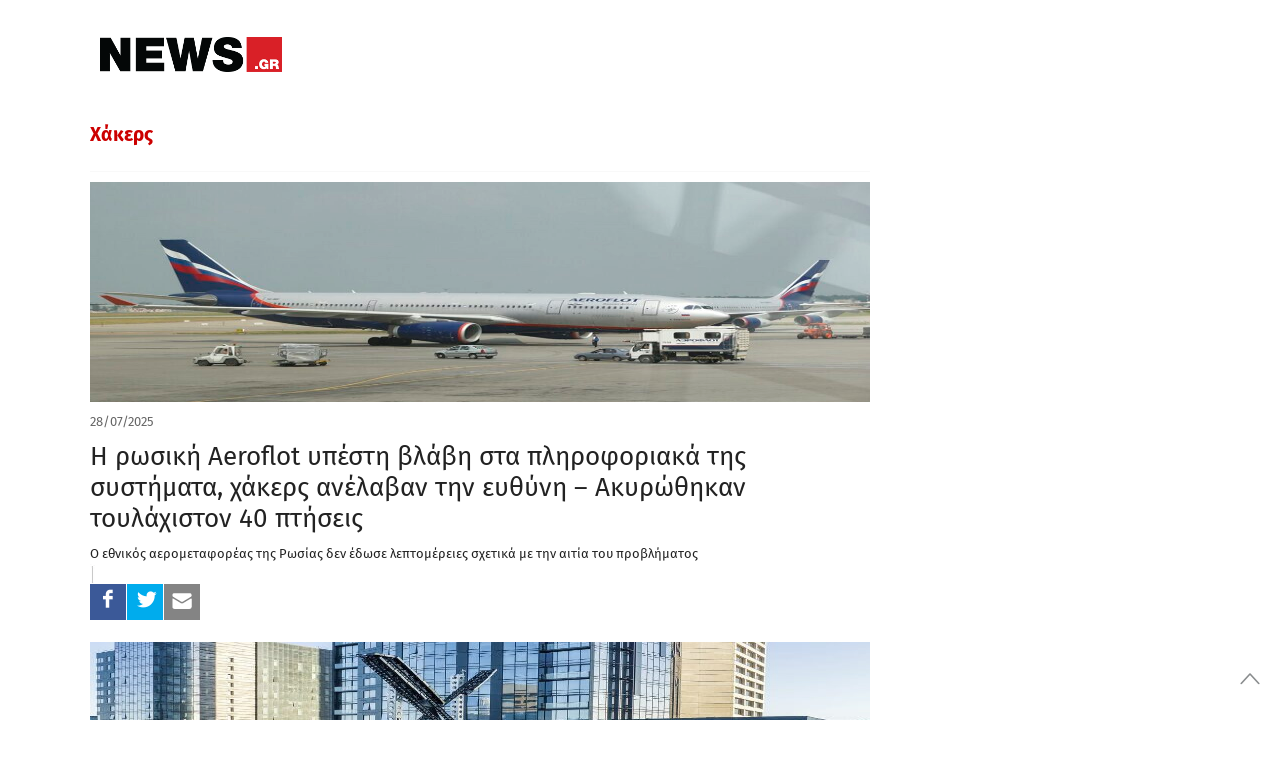

--- FILE ---
content_type: text/html; charset=UTF-8
request_url: https://www.news.gr/tag/hakers
body_size: 65714
content:
	<!doctype html>
<html lang="en-US">
<head>
	<meta charset="UTF-8">
	<meta name="viewport" content="width=device-width, initial-scale=1, maximum-scale=1, user-scalable=1">
	<link rel="profile" href="https://gmpg.org/xfn/11">
	<link rel="pingback" href="https://www.news.gr/xmlrpc.php">

		
        
	
	
	<link rel="alternate" type="application/rss+xml" title="News.gr feed" href="/rss.ashx">	
                
        <link rel='dns-prefetch' href='//img.news.gr' />
        <!--<link rel='dns-prefetch' href='//stc.news.gr' />-->
        <link rel='dns-prefetch' href='//fonts.gstatic.com' />
        <link rel="preconnect" href="https://img.news.gr/" crossorigin>
        <!--<link rel="preconnect" href="https://stc.news.gr/" crossorigin>-->
        <link rel="preconnect" href="https://fonts.gstatic.com/" crossorigin>
        <link rel='dns-prefetch' href='//securepubads.g.doubleclick.net' />
        <link rel='dns-prefetch' href='//quantcast.mgr.consensu.org' />
        <link rel='dns-prefetch' href='//www.google-analytics.com' />
        <link rel='dns-prefetch' href='//secure.quantserve.com' />
        
        
        <!--<link rel="preload" href="/wp-content/themes/news/assets/font/news.woff?x35736" as="font">-->
        <!--<link crossorigin="anonymous" rel='preload'   href='//fonts.googleapis.com/css?family=Fira%20Sans:300,300italic,regular,italic,500,500italic,700,700italic&#038;display=swap' as="style" onload="this.onload=null;this.rel='stylesheet'" media='all' />-->

        
        <!--<link rel="preload" href="https://stc.news.gr/img/news_logo_header.png" as="image">-->
                        
        <link rel="preload" href="/wp-includes/js/jquery/jquery.js?x35736" as="script">                         
        

<!--<link rel="preload" href="/wp-content/themes/news/assets/css/news-style.css?x35736" as="style"  />-->
        <!--<link rel="preload" href="/wp-content/themes/news/assets/css/app_rest.css?x35736" as="style" />       -->


<!-- InMobi Choice. Consent Manager Tag v3.0 (for TCF 2.2) -->
<script type="text/javascript" async=true>
(function() {
  var host = window.location.hostname;
  var element = document.createElement('script');
  var firstScript = document.getElementsByTagName('script')[0];
  var url = 'https://cmp.inmobi.com'
    .concat('/choice/', 'YdTtsFerx1buz', '/', host, '/choice.js?tag_version=V3');
  var uspTries = 0;
  var uspTriesLimit = 3;
  element.async = true;
  element.type = 'text/javascript';
  element.src = url;

  firstScript.parentNode.insertBefore(element, firstScript);

  function makeStub() {
    var TCF_LOCATOR_NAME = '__tcfapiLocator';
    var queue = [];
    var win = window;
    var cmpFrame;

    function addFrame() {
      var doc = win.document;
      var otherCMP = !!(win.frames[TCF_LOCATOR_NAME]);

      if (!otherCMP) {
        if (doc.body) {
          var iframe = doc.createElement('iframe');

          iframe.style.cssText = 'display:none';
          iframe.name = TCF_LOCATOR_NAME;
          doc.body.appendChild(iframe);
        } else {
          setTimeout(addFrame, 5);
        }
      }
      return !otherCMP;
    }

    function tcfAPIHandler() {
      var gdprApplies;
      var args = arguments;

      if (!args.length) {
        return queue;
      } else if (args[0] === 'setGdprApplies') {
        if (
          args.length > 3 &&
          args[2] === 2 &&
          typeof args[3] === 'boolean'
        ) {
          gdprApplies = args[3];
          if (typeof args[2] === 'function') {
            args[2]('set', true);
          }
        }
      } else if (args[0] === 'ping') {
        var retr = {
          gdprApplies: gdprApplies,
          cmpLoaded: false,
          cmpStatus: 'stub'
        };

        if (typeof args[2] === 'function') {
          args[2](retr);
        }
      } else {
        if(args[0] === 'init' && typeof args[3] === 'object') {
          args[3] = Object.assign(args[3], { tag_version: 'V3' });
        }
        queue.push(args);
      }
    }

    function postMessageEventHandler(event) {
      var msgIsString = typeof event.data === 'string';
      var json = {};

      try {
        if (msgIsString) {
          json = JSON.parse(event.data);
        } else {
          json = event.data;
        }
      } catch (ignore) {}

      var payload = json.__tcfapiCall;

      if (payload) {
        window.__tcfapi(
          payload.command,
          payload.version,
          function(retValue, success) {
            var returnMsg = {
              __tcfapiReturn: {
                returnValue: retValue,
                success: success,
                callId: payload.callId
              }
            };
            if (msgIsString) {
              returnMsg = JSON.stringify(returnMsg);
            }
            if (event && event.source && event.source.postMessage) {
              event.source.postMessage(returnMsg, '*');
            }
          },
          payload.parameter
        );
      }
    }

    while (win) {
      try {
        if (win.frames[TCF_LOCATOR_NAME]) {
          cmpFrame = win;
          break;
        }
      } catch (ignore) {}

      if (win === window.top) {
        break;
      }
      win = win.parent;
    }
    if (!cmpFrame) {
      addFrame();
      win.__tcfapi = tcfAPIHandler;
      win.addEventListener('message', postMessageEventHandler, false);
    }
  };

  makeStub();

  var uspStubFunction = function() {
    var arg = arguments;
    if (typeof window.__uspapi !== uspStubFunction) {
      setTimeout(function() {
        if (typeof window.__uspapi !== 'undefined') {
          window.__uspapi.apply(window.__uspapi, arg);
        }
      }, 500);
    }
  };

  var checkIfUspIsReady = function() {
    uspTries++;
    if (window.__uspapi === uspStubFunction && uspTries < uspTriesLimit) {
      console.warn('USP is not accessible');
    } else {
      clearInterval(uspInterval);
    }
  };

  if (typeof window.__uspapi === 'undefined') {
    window.__uspapi = uspStubFunction;
    var uspInterval = setInterval(checkIfUspIsReady, 6000);
  }
})();
</script>
<!-- End InMobi Choice. Consent Manager Tag v3.0 (for TCF 2.2) -->

<!-- Global site tag (gtag.js) - Google Analytics -->
<script async src="https://www.googletagmanager.com/gtag/js?id=G-KWLGKX54EJ"></script>
<script>
  window.dataLayer = window.dataLayer || [];
  function gtag(){dataLayer.push(arguments);}
  gtag('js', new Date());

  gtag('config', 'G-KWLGKX54EJ', { 'anonymize_ip': true });
</script>

<script src="https://static.adman.gr/adman.js"></script>
<script>window.AdmanQueue = window.AdmanQueue || [];</script>
<script> 
window.GrxSingleRequest = true;
Adman.globalProfileOption = {    
}        
</script>
<script src="https://t.atmng.io/adweb/kIcV48pq9.prod.js" async></script>

<style id="webfonts" type='text/css'>
/* greek-ext */
/*@font-face {
  font-family: 'Fira Sans';
  font-style: normal;
  font-weight: 300;
  font-display: swap;
  src: local('Fira Sans Light'), local('FiraSans-Light'), url(https://fonts.gstatic.com/s/firasans/v10/va9B4kDNxMZdWfMOD5VnPKreShf6TF0.woff2) format('woff2');
  unicode-range: U+1F00-1FFF;
}*/
/* greek */
/**@font-face {
  font-family: 'Fira Sans';
  font-style: normal;
  font-weight: 300;
  font-display: swap;
  src: local('Fira Sans Light'), local('FiraSans-Light'), url(https://fonts.gstatic.com/s/firasans/v10/va9B4kDNxMZdWfMOD5VnPKreRRf6TF0.woff2) format('woff2');
  unicode-range: U+0370-03FF;
}**/
/* latin-ext */
/*@font-face {
  font-family: 'Fira Sans';
  font-style: normal;
  font-weight: 300;
  font-display: swap;
  src: local('Fira Sans Light'), local('FiraSans-Light'), url(https://fonts.gstatic.com/s/firasans/v10/va9B4kDNxMZdWfMOD5VnPKreSBf6TF0.woff2) format('woff2');
  unicode-range: U+0100-024F, U+0259, U+1E00-1EFF, U+2020, U+20A0-20AB, U+20AD-20CF, U+2113, U+2C60-2C7F, U+A720-A7FF;
}*/
/* latin */
/**@font-face {
  font-family: 'Fira Sans';
  font-style: normal;
  font-weight: 300;
  font-display: swap;
  src: local('Fira Sans Light'), local('FiraSans-Light'), url(https://fonts.gstatic.com/s/firasans/v10/va9B4kDNxMZdWfMOD5VnPKreRhf6.woff2) format('woff2');
  unicode-range: U+0000-00FF, U+0131, U+0152-0153, U+02BB-02BC, U+02C6, U+02DA, U+02DC, U+2000-206F, U+2074, U+20AC, U+2122, U+2191, U+2193, U+2212, U+2215, U+FEFF, U+FFFD;
}**/
/* greek-ext */
/*@font-face {
  font-family: 'Fira Sans';
  font-style: normal;
  font-weight: 400;
  font-display: swap;
  src: local('Fira Sans Regular'), local('FiraSans-Regular'), url(https://fonts.gstatic.com/s/firasans/v10/va9E4kDNxMZdWfMOD5Vvm4jLeTY.woff2) format('woff2');
  unicode-range: U+1F00-1FFF;
}*/
/* greek */
@font-face {
  font-family: 'Fira Sans';
  font-style: normal;
  font-weight: 400;
  font-display: swap;
  src: local('Fira Sans Regular'), local('FiraSans-Regular'), url(https://fonts.gstatic.com/s/firasans/v10/va9E4kDNxMZdWfMOD5VvlIjLeTY.woff2) format('woff2');
  unicode-range: U+0370-03FF;
}
/* latin-ext */
/*@font-face {
  font-family: 'Fira Sans';
  font-style: normal;
  font-weight: 400;
  font-display: swap;
  src: local('Fira Sans Regular'), local('FiraSans-Regular'), url(https://fonts.gstatic.com/s/firasans/v10/va9E4kDNxMZdWfMOD5VvmYjLeTY.woff2) format('woff2');
  unicode-range: U+0100-024F, U+0259, U+1E00-1EFF, U+2020, U+20A0-20AB, U+20AD-20CF, U+2113, U+2C60-2C7F, U+A720-A7FF;
}*/
/* latin */
@font-face {
  font-family: 'Fira Sans';
  font-style: normal;
  font-weight: 400;
  font-display: swap;
  src: local('Fira Sans Regular'), local('FiraSans-Regular'), url(https://fonts.gstatic.com/s/firasans/v10/va9E4kDNxMZdWfMOD5Vvl4jL.woff2) format('woff2');
  unicode-range: U+0000-00FF, U+0131, U+0152-0153, U+02BB-02BC, U+02C6, U+02DA, U+02DC, U+2000-206F, U+2074, U+20AC, U+2122, U+2191, U+2193, U+2212, U+2215, U+FEFF, U+FFFD;
}
/* greek-ext */
/*@font-face {
  font-family: 'Fira Sans';
  font-style: normal;
  font-weight: 500;
  font-display: swap;
  src: local('Fira Sans Medium'), local('FiraSans-Medium'), url(https://fonts.gstatic.com/s/firasans/v10/va9B4kDNxMZdWfMOD5VnZKveShf6TF0.woff2) format('woff2');
  unicode-range: U+1F00-1FFF;
}*/
/* greek */
@font-face {
  font-family: 'Fira Sans';
  font-style: normal;
  font-weight: 500;
  font-display: swap;
  src: local('Fira Sans Medium'), local('FiraSans-Medium'), url(https://fonts.gstatic.com/s/firasans/v10/va9B4kDNxMZdWfMOD5VnZKveRRf6TF0.woff2) format('woff2');
  unicode-range: U+0370-03FF;
}
/* latin-ext */
/*@font-face {
  font-family: 'Fira Sans';
  font-style: normal;
  font-weight: 500;
  font-display: swap;
  src: local('Fira Sans Medium'), local('FiraSans-Medium'), url(https://fonts.gstatic.com/s/firasans/v10/va9B4kDNxMZdWfMOD5VnZKveSBf6TF0.woff2) format('woff2');
  unicode-range: U+0100-024F, U+0259, U+1E00-1EFF, U+2020, U+20A0-20AB, U+20AD-20CF, U+2113, U+2C60-2C7F, U+A720-A7FF;
}*/
/* latin */
@font-face {
  font-family: 'Fira Sans';
  font-style: normal;
  font-weight: 500;
  font-display: swap;
  src: local('Fira Sans Medium'), local('FiraSans-Medium'), url(https://fonts.gstatic.com/s/firasans/v10/va9B4kDNxMZdWfMOD5VnZKveRhf6.woff2) format('woff2');
  unicode-range: U+0000-00FF, U+0131, U+0152-0153, U+02BB-02BC, U+02C6, U+02DA, U+02DC, U+2000-206F, U+2074, U+20AC, U+2122, U+2191, U+2193, U+2212, U+2215, U+FEFF, U+FFFD;
}
/* greek-ext */
/*@font-face {
  font-family: 'Fira Sans';
  font-style: normal;
  font-weight: 600;
  font-display: swap;
  src: local('Fira Sans SemiBold'), local('FiraSans-SemiBold'), url(https://fonts.gstatic.com/s/firasans/v10/va9B4kDNxMZdWfMOD5VnSKzeShf6TF0.woff2) format('woff2');
  unicode-range: U+1F00-1FFF;
}*/
/* greek */
@font-face {
  font-family: 'Fira Sans';
  font-style: normal;
  font-weight: 600;
  font-display: swap;
  src: local('Fira Sans SemiBold'), local('FiraSans-SemiBold'), url(https://fonts.gstatic.com/s/firasans/v10/va9B4kDNxMZdWfMOD5VnSKzeRRf6TF0.woff2) format('woff2');
  unicode-range: U+0370-03FF;
}
/* latin-ext */
/*@font-face {
  font-family: 'Fira Sans';
  font-style: normal;
  font-weight: 600;
  font-display: swap;
  src: local('Fira Sans SemiBold'), local('FiraSans-SemiBold'), url(https://fonts.gstatic.com/s/firasans/v10/va9B4kDNxMZdWfMOD5VnSKzeSBf6TF0.woff2) format('woff2');
  unicode-range: U+0100-024F, U+0259, U+1E00-1EFF, U+2020, U+20A0-20AB, U+20AD-20CF, U+2113, U+2C60-2C7F, U+A720-A7FF;
}*/
/* latin */
@font-face {
  font-family: 'Fira Sans';
  font-style: normal;
  font-weight: 600;
  font-display: swap;
  src: local('Fira Sans SemiBold'), local('FiraSans-SemiBold'), url(https://fonts.gstatic.com/s/firasans/v10/va9B4kDNxMZdWfMOD5VnSKzeRhf6.woff2) format('woff2');
  unicode-range: U+0000-00FF, U+0131, U+0152-0153, U+02BB-02BC, U+02C6, U+02DA, U+02DC, U+2000-206F, U+2074, U+20AC, U+2122, U+2191, U+2193, U+2212, U+2215, U+FEFF, U+FFFD;
}
/* greek-ext */
/*@font-face {
  font-family: 'Fira Sans';
  font-style: normal;
  font-weight: 700;
  font-display: swap;
  src: local('Fira Sans Bold'), local('FiraSans-Bold'), url(https://fonts.gstatic.com/s/firasans/v10/va9B4kDNxMZdWfMOD5VnLK3eShf6TF0.woff2) format('woff2');
  unicode-range: U+1F00-1FFF;
}*/
/* greek */
@font-face {
  font-family: 'Fira Sans';
  font-style: normal;
  font-weight: 700;
  font-display: swap;
  src: local('Fira Sans Bold'), local('FiraSans-Bold'), url(https://fonts.gstatic.com/s/firasans/v10/va9B4kDNxMZdWfMOD5VnLK3eRRf6TF0.woff2) format('woff2');
  unicode-range: U+0370-03FF;
}
/* latin-ext */
/*@font-face {
  font-family: 'Fira Sans';
  font-style: normal;
  font-weight: 700;
  font-display: swap;
  src: local('Fira Sans Bold'), local('FiraSans-Bold'), url(https://fonts.gstatic.com/s/firasans/v10/va9B4kDNxMZdWfMOD5VnLK3eSBf6TF0.woff2) format('woff2');
  unicode-range: U+0100-024F, U+0259, U+1E00-1EFF, U+2020, U+20A0-20AB, U+20AD-20CF, U+2113, U+2C60-2C7F, U+A720-A7FF;
}*/
/* latin */
@font-face {
  font-family: 'Fira Sans';
  font-style: normal;
  font-weight: 700;
  font-display: swap;
  src: local('Fira Sans Bold'), local('FiraSans-Bold'), url(https://fonts.gstatic.com/s/firasans/v10/va9B4kDNxMZdWfMOD5VnLK3eRhf6.woff2) format('woff2');
  unicode-range: U+0000-00FF, U+0131, U+0152-0153, U+02BB-02BC, U+02C6, U+02DA, U+02DC, U+2000-206F, U+2074, U+20AC, U+2122, U+2191, U+2193, U+2212, U+2215, U+FEFF, U+FFFD;
}
/* greek-ext */
/*@font-face {
  font-family: 'Fira Sans';
  font-style: normal;
  font-weight: 900;
  font-display: swap;
  src: local('Fira Sans Black'), local('FiraSans-Black'), url(https://fonts.gstatic.com/s/firasans/v10/va9B4kDNxMZdWfMOD5VnFK_eShf6TF0.woff2) format('woff2');
  unicode-range: U+1F00-1FFF;
}*/
/* greek */
/**@font-face {
  font-family: 'Fira Sans';
  font-style: normal;
  font-weight: 900;
  font-display: swap;
  src: local('Fira Sans Black'), local('FiraSans-Black'), url(https://fonts.gstatic.com/s/firasans/v10/va9B4kDNxMZdWfMOD5VnFK_eRRf6TF0.woff2) format('woff2');
  unicode-range: U+0370-03FF;
}**/
/* latin-ext */
/*@font-face {
  font-family: 'Fira Sans';
  font-style: normal;
  font-weight: 900;
  font-display: swap;
  src: local('Fira Sans Black'), local('FiraSans-Black'), url(https://fonts.gstatic.com/s/firasans/v10/va9B4kDNxMZdWfMOD5VnFK_eSBf6TF0.woff2) format('woff2');
  unicode-range: U+0100-024F, U+0259, U+1E00-1EFF, U+2020, U+20A0-20AB, U+20AD-20CF, U+2113, U+2C60-2C7F, U+A720-A7FF;
}*/
/* latin */
/**@font-face {
  font-family: 'Fira Sans';
  font-style: normal;
  font-weight: 900;
  font-display: swap;
  src: local('Fira Sans Black'), local('FiraSans-Black'), url(https://fonts.gstatic.com/s/firasans/v10/va9B4kDNxMZdWfMOD5VnFK_eRhf6.woff2) format('woff2');
  unicode-range: U+0000-00FF, U+0131, U+0152-0153, U+02BB-02BC, U+02C6, U+02DA, U+02DC, U+2000-206F, U+2074, U+20AC, U+2122, U+2191, U+2193, U+2212, U+2215, U+FEFF, U+FFFD;
}*//
        </style>      
        
        <style>  

.qc-cmp2-summary-section .qc-cmp2-consent-info div {
    max-height: 350px !important;
}            
            
.catelement-opinions {
    display: none;
}

#full-menu {
    height: 40px !important;
}


@media only screen and (min-width:1025px){#skinWrapper{display:block}}
#skinWrapper iframe,#skinWrapper ins{display:block;margin:0 auto;width:2000px!important}#skinWrapper .dfp_ad_pos{position:absolute;top:0;left:50%;margin-left:-1000px;width:2000px}#skinWrapper .dfp_ad_pos>div{display:block!important;margin:0 auto}#interstitialWrapper{position:fixed;top:0;left:0;bottom:0;width:100%;z-index:11;overflow:hidden;text-align:center}#interstitialWrapper iframe,#interstitialWrapper ins{display:block;margin:0 auto;width:inherit}
@media (min-width:1401px){#interstitialWrapper iframe,#interstitialWrapper ins{width:inherit!important}.top-head-hot-topics-wrap{padding-right:0}}
#interstitialWrapper .dfp_ad_pos{position:relative;top:0;/*left:50%;margin-left:-1000px;width:2000px*/}#interstitialWrapper .dfp_ad_pos>div{display:block!important;margin:0 auto}.ad3DSkinCnt{position:relative;width:100%;height:270px;z-index:2;margin-bottom:-135px}.ad3DSkin{position:absolute;left:50%;width:1500px;margin-left:-750px}.ad3DSkin iframe{display:block;margin:0 auto}

.feedAdWrapper{padding-bottom:22px}
.topAdWrapper .dfp_ad_pos{padding:10px 0}.adWrapper .dfp_ad_pos{margin:0 0 30px}.sidebar .adWrapper .dfp_ad_pos{margin:10px 0}
.top-head-wrap{position:relative;z-index:2}.top-head-container{line-height:1;margin:0}
@media (max-width:720px){.top-head-hot-topics-wrap{padding:0}.top-head-social-wrap{display:none}}
@media (min-width:721px){.top-head-container{margin:10px auto}.top-head-social-wrap{padding:0}}
@media (min-width:1000px){.top-head-social-wrap{padding:0 15px 0 0}}
@media (min-width:1401px){.top-head-social-wrap{padding:0 15px}}
.top-head-social{display:none;text-align:right;line-height:1;margin-top:3px}
@media (min-width:721px){.top-head-social{display:block;text-align:left}}
.top-head-social:after,.top-head-social:before{content:" ";display:table}.top-head-social a{display:inline-block;line-height:1;margin-left:0;width:26px;height:26px}
@media (min-width:1000px){.top-head-social{text-align:right}.top-head-social a{margin-left:6px}}
.top-head-social a i,.top-head-social a i:after,.top-head-social a i:before{padding:0;margin:0;line-height:1}.top-head-social a .icon-top-search{color:#333}.top-head-social a i{color:#D2D3D4;font-size:1.2rem}.top-head-social a:first-child{margin-left:0}.top-head-social a:hover .icon-facebook{color:#3b5998}.top-head-social a:hover .icon-twitter{color:#4099FF}.top-head-social a:hover .icon-rss{color:#F60}.top-head-social a:hover .icon-top-search{color:#C00}.top-head-social a:hover .facebookSvg svg .bg{fill:#3b5998}.top-head-social a:hover .twitterSvg svg .bg{fill:#4099FF}.top-head-social a:hover .gplusSvg svg .bg{fill:#D34836}.top-head-social a:hover .rssSvg svg .bg{fill:#F60}
@media (max-width:720px){.top-head-user-wrap{display:none}}
@media (min-width:721px){.top-head-user-wrap{width:200px;padding:1px;text-align:center;display:inline-block;letter-spacing:4.6px;border-bottom:1px solid #ccc;overflow:hidden}}
@media (min-width:1000px){.top-head-user-wrap{width:200px;padding:1px;text-align:center;display:inline-block;letter-spacing:4.6px;border-bottom:1px solid #ccc;overflow:hidden}.top-head-user{margin-top:6px}}
.top-head-user{display:none}#mobile-menu>.top-head-user{text-align:center}.top-head-user-login{overflow-y:hidden}.top-head-user.active{display:block;width:100%}
@media (min-width:721px){.top-head-user.active{display:inline-block;margin-right:5px;text-align:right}.top-head-user{margin-top:6px}.top-head-user .top-head-user-symbol{display:none}}
.top-head-user .top-head-seperator,.top-head-user .top-head-user-symbol,.top-head-user a{float:left;line-height:1}.top-head-user .top-head-user-symbol{margin:2px 12px 0 0;width:13px;height:12px;position:relative}.top-head-user a{display:block;color:#333}
@media (min-width:1000px){.top-head-user .top-head-user-symbol{display:block}.top-head-user a{font-size:.875rem}}
.top-head-user .top-head-seperator{color:#ccc;margin:0 3px}.top-head-user .top-head-user-email{font-size:.875rem;color:#333;line-height:1.2;text-align:center;letter-spacing:initial;text-overflow:ellipsis;overflow:hidden;position:relative;cursor:pointer;padding:0 4px;-webkit-user-select:none;-moz-user-select:none;-ms-user-select:none;user-select:none}.top-head-user .top-head-user-email:after{content:"";position:absolute;right:0;top:7px;width:0;height:0;border-left:5px solid transparent;border-right:5px solid transparent;border-top:5px solid #333}.top-head-user .top-head-user-menu{display:none;z-index:9999!important;position:absolute;right:0;background-color:#FFF;top:20px;margin-top:10px;box-shadow:-3px 3px 3px rgba(0,0,0,.2)}
@media (min-width:1401px){.top-head-user .top-head-user-menu{width:220px!important;top:20px}}
@media (min-width:721px){.top-head-user a{font-size:.875rem}.top-head-user .top-head-user-menu{width:200px;top:60px}}
@media (max-width:720px){.top-head-user .top-head-user-menu{top:60px}}
.top-head-user .top-head-user-menu .item{width:100%;text-align:center;padding:6px;letter-spacing:initial}.top-head-user .top-head-user-menu .item:after,.top-head-user .top-head-user-menu .item:before{content:" ";display:table}.top-head-user .top-head-user-menu a{float:none;display:inline;-webkit-user-select:none;-moz-user-select:none;-ms-user-select:none;user-select:none}.datepicker table,.pswp__counter,.pswp__share-modal{-webkit-user-select:none;-moz-user-select:none;-ms-user-select:none}@font-face{font-family:news;src:url(/wp-content/themes/news/assets/font/news.eot?51516144);src:url(/wp-content/themes/news/assets/font/news.eot?51516144#iefix) format('embedded-opentype'),url(/wp-content/themes/news/assets/font/news.woff?515161443) format('woff'),url(/wp-content/themes/news/assets/font/news.ttf?515161443) format('truetype'),url(/wp-content/themes/news/assets/font/news.svg?51516144#news) format('svg');font-weight:400;font-display: swap;font-style:normal}[class*=" icon-"]:before,[class^=icon-]:before{font-family:news;font-style:normal;font-weight:400;speak:none;display:inline-block;text-decoration:inherit;width:1em;margin-right:.2em;text-align:center;font-variant:normal;text-transform:none;line-height:1em;margin-left:.2em;-webkit-font-smoothing:antialiased;-moz-osx-font-smoothing:grayscale}.page-eortologio #calendar.fc .fc-day-number,.page-eortologio #calendar.fc .fc-event,.page-eortologio #calendar.fc .fc-toolbar h2,.static-content,.static-content h2,.static-content h3{font-family:'Fira Sans',sans-serif}.icon-new_window:before{content:'\e800'}.icon-facebook:before{content:'\e801'}.icon-twitter:before{content:'\e802'}.icon-rss:before{content:'\e803'}.icon-sideemail:before{content:'\e804'}.icon-toplogin:before{content:'\e805'}.icon-homeicon:before{content:'\e806'}.icon-alertnextarrow:before{content:'\e807'}.icon-alertprevarrow:before{content:'\e808'}.icon-search:before{content:'\e809'}.icon-darrows:before{content:'\e80a'}.icon-sidefacebook:before{content:'\e80b'}.icon-siderss:before{content:'\e80c'}.icon-sidetwitter:before{content:'\e80d'}.icon-print:before{content:'\e80e'}.icon-fire:before{content:'\e80f'}.icon-top-search:before{content:'\e811'}.icon-user-add:before{content:'\e812'}.icon-login:before{content:'\e813'}.icon-rightsinglearrows:before{content:'\e814'}.icon-pagarrleft:before{content:'\e815'}.icon-pagarrright:before{content:'\e816'}.icon-play:before{content:'\e817'}.icon-picture:before{content:'\e818'}.icon-icons_gallery:before{content:'\e819'}.icon-icons_video:before{content:'\e81a'}.icon-thumb_up:before{content:'\e81b'}.icon-thumb_down:before{content:'\e81c'}.icon-key:before{content:'\e81d'}.icon-user:before{content:'\e81e'}.icon-cancel-circle:before{content:'\e81f'}.icon-paper-plane:before{content:'\e820'}.icon-facebook-1:before{content:'\e821'}.icon-twitter-1:before{content:'\e822'}.icon-gplus:before{content:'\e823'}.icon-linkedin:before{content:'\e824'}.icon-circle:before{content:'\e825'}.icon-attention:before{content:'\e826'}.icon-cw:before{content:'\e827'}.icon-help-circled:before{content:'\e828'}.icon-lock-filled:before{content:'\e829'}.icon-pencil:before{content:'\e82a'}.icon-camera:before{content:'\e82b'}.icon-calendar:before{content:'\e82c'}.icon-comment:before{content:'\e82d'}.static-content{font-weight:400;font-size:1.6rem;line-height:2.1rem;color:#808285}.static-content h2{margin-top:30px;font-size:2.5rem;color:#C00;font-weight:700;line-height:3rem}.static-content h3{margin-top:30px;font-size:1.6rem;line-height:2rem;font-weight:400;font-weight:700;color:#666}
@media (min-width:721px) and (max-width:999px){.page-eortologio-wrap .main-column{width:100%}.page-eortologio-wrap .main-sidebar{display:none}}
/*.page-eortologio{min-height:600px}.page-eortologio table thead{background-color:#ebebeb}.page-eortologio .eortologio-title{text-align:center;letter-spacing:0;font-size:36px!important;color:#222;margin-bottom:20px}.page-eortologio .fc-view-container{margin-top:10px}.page-eortologio .ovrl{position:absolute;top:0;left:0;width:100%;height:100%;background-color:rgba(255,255,255,.8);z-index:10;opacity:0;visibility:hidden}.page-eortologio .ovrl .svgCnt{top:50%;left:50%;position:absolute;margin-left:-35px;width:80px}.page-eortologio .ovrl.open{opacity:1;visibility:visible}.pswp--touch .pswp__button--arrow--left,.pswp--touch .pswp__button--arrow--right,.pswp__caption--fake{visibility:hidden}.page-eortologio #calendar{text-align:center}.page-eortologio #calendar.fc .fc-toolbar{display:inline-block;margin:0 auto}.page-eortologio #calendar.fc .fc-toolbar .fc-left{height:40px;width:40px;margin-right:10px}.page-eortologio #calendar.fc .fc-toolbar .fc-right{height:40px;width:40px;margin-left:20px}.page-eortologio #calendar.fc .fc-toolbar button{border-radius:50%;border:1px solid #1a2a4c;height:auto;padding:8px 5px;box-shadow:none;background:#fff}.page-eortologio #calendar.fc .fc-state-highlight{background:#fff}.page-eortologio #calendar.fc .fc-icon{color:#000;font-size:1.2em}.page-eortologio #calendar.fc .fc-toolbar h2{color:#000;font-weight:700;font-size:26px;line-height:normal}.page-eortologio #calendar.fc .fc-day-number:first-child{border-left:0 solid #000}.page-eortologio #calendar.fc .fc-next-button,.page-eortologio #calendar.fc .fc-prev-button{color:#000!important}.page-eortologio #calendar.fc .fc-day-number:last-child{border-right:0 solid #000}.page-eortologio #calendar.fc .fc-day-number{text-align:center;color:#000;font-size:1.125rem;font-weight:700;background-color:#f8f8f8;border-top:0 solid #fff;border-right:1px solid #000;border-bottom:0 solid #fff;border-left:1px solid #000}.page-eortologio #calendar.fc td:first-child{border-left:0 solid #000}.page-eortologio #calendar.fc td:last-child{border-right:0 solid #000}.page-eortologio #calendar.fc .fc-event-container,.page-eortologio #calendar.fc td{border-right:1px solid #000;border-left:1px solid #000}.page-eortologio #calendar.fc td{text-align:center;border-top:0 solid #fff;border-bottom:0 solid #000}.page-eortologio #calendar.fc .fc-day-header{height:40px;font-size:1.125rem;vertical-align:middle;border-color:#000}.page-eortologio #calendar.fc .fc-day-grid-container table thead{background-color:#f8f8f8}.page-eortologio #calendar.fc .fc-row .fc-bg{background-color:#fff}.page-eortologio #calendar.fc .fc-row table{margin-bottom:0}.page-eortologio #calendar.fc .fc-event{background-color:#fff;font-size:1rem!important;border:none;color:#222;padding:2px 0 0 2px;font-weight:400}*/
@media (min-width:721px){.page-rss .feedDiv .linkCnt{padding:0}}.page-rss .feedDiv .linkCnt a{font-family:'Fira Sans',sans-serif;font-weight:400;font-size:1.5rem;color:#666}.page-search .page-search-options{width:100%;margin:0 0 18px;background-color:#fff;border:1px dashed #c1c3c2;padding:16px}.page-search .page-search-options h1{color:#c00;font-size:1.5rem;font-weight:700;text-align:left}.page-search .page-search-options .page-search-options-row{height:45px;margin-top:13px;margin-left:0;margin-right:0}
@media (max-width:720px){.page-contact .gfield_label{text-align:left}.page-search .page-search-options .page-search-options-row{height:90px}}.page-search .page-search-options .page-search-options-row .category{padding-left:0;padding-right:0}.page-search .page-search-options .page-search-options-row .date{height:40px;margin-left:10px;padding:0;color:#333}.page-search .page-search-options .page-search-options-row .date .fromDate,.page-search .page-search-options .page-search-options-row .date .toDate{padding:0 10px;border:1px solid #c1c3c2}
@media (max-width:720px){.page-search .page-search-options .page-search-options-row .date{margin-top:10px;margin-left:0;margin-right:0}.page-search .page-search-options .page-search-options-row .date .fromDate{margin-right:2px;padding:0 10px}.page-search .page-search-options .page-search-options-row .date .toDate{margin-left:2px;padding:0 10px}}
.page-search .page-search-options .page-search-options-row .date .calendarIconSvg{width:22px;height:22px;display:inline-block;position:absolute;top:8px;right:8px}.page-search .page-search-options .page-search-options-row .date .page-search-dropdown-from,.page-search .page-search-options .page-search-options-row .date .page-search-dropdown-to{border:none;height:33px;font-size:.9375rem;padding:0;color:#333;width:calc(73%)}.page-search .page-search-options .page-search-options-query{height:45px;width:100%;border:1px solid #d0d4d7;color:#333;font-size:.9375rem;padding:13px 5px}.page-search .page-search-options .page-search-dropdown{width:100%;font-size:.9375rem;color:#333;height:40px}.page-search .page-search-options .page-search-date-pickers span{position:absolute;right:24px;top:50%;margin-top:-6px;width:13px;height:12px}.page-search .page-search-options .page-search-date-pickers span .svgCnt{position:relative;width:13px;height:12px}.page-search .page-search-options .page-search-date-pickers span .svgCnt svg{position:absolute;top:0;left:0;width:100%;height:100%}.page-search .submitCnt{padding-right:0;padding-left:0}.page-search .submitCnt .page-search-submit{width:100%;height:40px;font-family:'Fira Sans',sans-serif;font-weight:700;font-size:1.125rem;color:#FFF;background-color:#c00;border:none;text-align:center;padding:8px 0 8px 13px;line-height:1}.page-search .submitCnt span{position:absolute;right:24px;top:50%;margin-top:-7px;width:16px;height:15px}.page-search .submitCnt span .svgCnt{position:relative;width:16px;height:15px}.page-search .submitCnt span .svgCnt svg{position:absolute;top:0;left:0;width:100%;height:100%}.page-search .submitCnt span .svgCnt svg path{fill:#FFF}.page-404 .list404 .svgCnt.homeSvg svg polygon,.page-404 .list404 .svgCnt.searchCnt svg path{fill:#666}.page-search .page-search-results{margin:0 0 30px;border-bottom:1px solid #eaeaea;color:#333;padding:0 0 15px;font-size:1.5rem}.page-search .page-search-results span{font-family:'Fira Sans',sans-serif;font-weight:700;font-size:1.5rem;line-height:1;color:#000}.page-search .page-search-results span:before{content:"“"}.page-search .page-search-results span:after{content:"”"}.page-xrimatistirio iframe{height:1000px;width:100%}.page-user{margin-bottom:20px}.page-user form{width:280px;margin:0 auto;padding:26px 24px;background:#f9f9f9;box-shadow:0 1px 3px rgba(0,0,0,.13);border:1px solid #eaeaea;border-radius:3px}.page-user h1{text-align:center;font-size:1.6rem}.page-user .form-group{width:100%;line-height:1.5;font-family:'Fira Sans',sans-serif;font-weight:700;margin-bottom:16px}.page-user .form-group:after,.page-user .form-group:before{content:" ";display:table}.page-user .form-group label{width:100%;margin:0;padding:0;color:#333;vertical-align:middle;cursor:pointer;font-weight:700;font-size:1rem}.page-user .form-group label.error{font-size:.8rem;color:red;cursor:default}.page-user .form-group input{font-weight:400;font-size:inherit;font-family:inherit;padding:10px 4px;letter-spacing:normal}.page-user .form-group input[type=text],.page-user .form-group input[type=password]{width:100%;padding:3px;margin:10px 0;background:#FBFBFB;border:1px solid #DDD;box-shadow:0 1px 2px rgba(0,0,0,.07) inset;color:#777;outline:0;transition:border-color 50ms ease-in-out 0s}.page-user .form-group input[type=submit]{height:30px;line-height:28px;padding:0 12px 2px;vertical-align:baseline;float:right;background:#C00;color:#FFF;border-radius:3px;border-width:1px;border-style:solid;margin:0;font-size:1.2rem}.page-user .form-group input[type=submit]:disabled{background-color:#999;color:#777;cursor:default;border-color:transparent}.sidebar-user-settings #avatar-upload-form *,.sidebar-user-settings .user-setting label{cursor:pointer}.page-user .form-group input[type=submit]:hover{background:#600}.page-user .action-btn{cursor:pointer;font-weight:700;text-decoration:underline}.sidebar-item h3{font-weight:700!important;font-size:1.2rem!important;color:#1A2B4C!important;background-color:#ffc638;line-height:1;text-align:center;margin:0;padding:7px 0;position:relative;z-index:2}.sidebar-user-settings .user-settings-head h2,.sidebar-user-settings h3{font-weight:400;margin:0 0 15px;color:#C00;font-family:'Fira Sans',sans-serif}.sidebar-user-settings{text-align:center}.sidebar-user-settings h3{font-size:1.2rem}.sidebar-user-settings .user-settings-head{text-align:center}.sidebar-user-settings .user-settings-head h2{font-size:2rem}.sidebar-user-settings .user-settings-head .user-avatar{background-color:#f9f9f9}.sidebar-user-settings #avatar-upload-form{width:100%;text-align:center;border:none;min-height:0;background:0 0;padding:15px}.sidebar-user-settings #avatar-upload-form.dropzone.dz-drag-hover{border-style:solid;border-color:#C00}.sidebar-user-settings #avatar-upload-form .dz-message{margin:15px 0 0}.sidebar-user-settings #avatar-upload-form .dz-message span span{color:#C00}.sidebar-user-settings #avatar-upload-form .dz-preview{display:inline-block;width:25%;height:0;padding-bottom:25%;min-height:0;position:relative;margin:0 8px}.sidebar-user-settings #avatar-upload-form .dz-preview.dz-image-preview{background:0 0}.sidebar-user-settings #avatar-upload-form .dz-preview .dz-image{width:100%;height:100%;position:absolute;border-radius:50%}.sidebar-user-settings #avatar-upload-form .dz-preview .dz-image img{width:100%}.sidebar-user-settings #avatar-upload-form .dz-preview .dz-details{display:none}.sidebar-user-settings #avatar-upload-form .dz-preview:hover img{filter:none}.sidebar-user-settings #avatar-upload-form .cnt{display:inline-block;width:25%;position:relative;margin:0 8px}.sidebar-user-settings #avatar-upload-form .cnt .inner{width:100%;height:0;padding-bottom:100%;border-radius:50%;overflow:hidden;display:inline-block;position:relative}.sidebar-user-settings #avatar-upload-form .generic .inner,.sidebar-user-settings #avatar-upload-form .pending .inner{border:1px solid #8A0000}.sidebar-user-settings #avatar-upload-form .cnt .inner:before{position:absolute;top:0;left:0;right:0;bottom:0}.sidebar-user-settings #avatar-upload-form .badge{position:absolute;top:50px!important;left:0!important;right:0!important;bottom:0!important;z-index:11!important;line-height:1}.sidebar-user-settings #avatar-upload-form .badge span{font-size:.6rem!important;line-height:1;padding:2px 6px;display:inline-block;background-color:#8A0000;color:#FFF}.sidebar-user-settings #avatar-upload-form .pending .badge span{background-color:#8A0000;color:#FFF}.sidebar-user-settings #avatar-upload-form .generic .inner:before{content:"";background-color:#FFF;opacity:.3;filter:alpha(opacity=30)}.sidebar-user-settings #avatar-upload-form .generic .badge span{background-color:#8A0000;color:#FFF}.sidebar-user-settings .user-settings{margin-top:15px;font-size:1.2rem}.sidebar-user-settings .user-setting{border-top:1px solid #d3d3d3;margin-top:10px;padding-top:10px}.sidebar-user-settings .user-setting:first-child{border-top:0;margin-top:0;padding-top:0}.sidebar-user-settings .user-setting .opener{font-size:1rem;text-align:left}.sidebar-user-settings .user-setting i{color:#6E6F72;margin-right:10px}.sidebar-user-settings .user-setting a{color:#8A0000;font-family:'Fira Sans',sans-serif;font-weight:700}.sidebar-user-settings .user-setting a:hover{color:#c00}.sidebar-user-settings .user-setting .inside{display:none}.sidebar-user-settings .user-setting form{margin:10px 0}.sidebar-user-settings .user-setting .input-wrap{width:100%;margin:5px 0;font-family:'Fira Sans',sans-serif;font-weight:400;position:relative}.sidebar-user-settings .user-setting .input-wrap.sex{padding:10px;background:#FFF;border:1px solid #d0d4d7}.sidebar-user-settings .user-setting .input-wrap label{display:inline}.sidebar-user-settings .user-setting label.error{font-family:'Fira Sans',sans-serif;font-weight:400;font-size:1rem;color:#C00;cursor:none;line-height:1.1}.sidebar-user-settings .user-setting label.newsletter{margin-left:25px;line-height:1.2;font-size:.8rem;display:block}.sidebar-user-settings .user-setting label.newsletter input{margin-left:-25px}.sidebar-user-settings .user-setting .input-wrap-group .input-wrap{margin:5px 0}.sidebar-user-settings .user-setting .input-wrap-group .input-wrap:first-child{margin-top:5px}.sidebar-user-settings .user-setting .input-wrap-group .input-wrap:last-child{margin-bottom:5px}.sidebar-user-settings .user-setting input[type=text],.sidebar-user-settings .user-setting input[type=password],.sidebar-user-settings .user-setting input[type=email]{width:100%;border:1px solid #d0d4d7;padding:10px;font-size:1rem}.sidebar-user-settings .user-setting input[type=text].error,.sidebar-user-settings .user-setting input[type=password].error,.sidebar-user-settings .user-setting input[type=email].error{border-color:#8A0000}.sidebar-user-settings .user-setting input[type=text]:focus,.sidebar-user-settings .user-setting input[type=password]:focus,.sidebar-user-settings .user-setting input[type=email]:focus{border-color:#C00}.sidebar-user-settings .user-setting input[type=checkbox]{margin:0 10px}.sidebar-user-settings .user-setting input[type=submit]{width:100%;text-align:center;color:#FFF;background-color:#C00;padding:10px 0;font-size:1.2rem;border:none}.sidebar-user-settings .user-setting input[type=submit]:hover{background-color:#8A0000}.sidebar-user-settings .user-setting .datepicker i{position:absolute;right:0;top:50%;line-height:1;font-size:1.25rem;margin-top:-10px}.sidebar-user-settings .user-setting .clean-border{border:none!important;background-color:#f4f4f4}.user-email-notification{margin-bottom:40px;position:relative}.user-email-notification i{margin-right:10px}.user-email-notification i:before{width:auto;height:auto;line-height:1;margin:0;padding:0}.user-email-notification .stripes{position:absolute;top:0;left:15px;bottom:0;right:15px;background:url(/wp-content/themes/news/assets/img/NB_diagPattern.png);z-index:2;opacity:.2;filter:alpha(opacity=20)}.user-email-notification .bg{position:absolute;top:0;left:15px;right:15px;bottom:0;background:#C00;z-index:1}.user-email-notification .inside{position:relative;z-index:3;padding:15px 30px}.user-email-notification h2{color:#FFF;margin:0;font-size:1rem}.user-email-notification p{color:#FFF;margin:5px 0 0;font-size:.8rem;font-family:'Fira Sans',sans-serif;font-weight:400;line-height:1.2}.page-me h3,.user-email-notification .btn{font-family:'Fira Sans',sans-serif;color:#333}.user-email-notification .btn{display:block;width:100%;font-weight:700;font-size:1rem;background-color:#FFF;padding:10px 15px;margin-top:5px}.user-email-notification .btn:hover{background-color:#999}.user-email-notification .btn.top{margin-top:15px}
@media (min-width:721px){.user-email-notification .btn.top{margin-top:0}}.datepicker{font-family:'Fira Sans',sans-serif;font-weight:400}.page-me h3{margin:0 0 10px;font-weight:700;font-size:1.4rem;line-height:1;padding-bottom:20px;border-bottom:1px solid #EFEFEF}.page-me .comList .more,.page-me .comList .remove,.page-me .comList ul li,.page-me .nb_favorite_articles .more,.page-me .nb_favorite_articles .remove,.page-me .nb_favorite_articles ul li,.page-me .noComments{font-weight:400;font-family:'Fira Sans',sans-serif}.page-me h3 span{color:#ffc638}.page-me h3.top{margin-top:0;color:#C00}.page-me h3.top img{width:25px;height:25px}.page-me h3.top span{color:#999}.page-me .page-me-user-comments h3{border-bottom:0;color:#C00}.page-me .page-me-user-comments h3 span{color:#999}.page-me .noComments{font-size:.8rem}.page-me .comList .remove,.page-me .nb_favorite_articles .remove{padding:3px 12px;background-color:#C00;color:#FFF;font-size:1rem;margin:40px 0 0 20px;display:inline-block;border-radius:5px;cursor:pointer}.page-me .comList .remove.loading,.page-me .nb_favorite_articles .remove.loading{cursor:default}.page-me .comList .remove:before,.page-me .nb_favorite_articles .remove:before{content:"";background-image:url(/wp-content/themes/news/assets/img/close.png);width:14px;height:13px;display:inline-block;vertical-align:top;margin:3px 7px 0 0}.page-me .comList .remove.remove-all,.page-me .nb_favorite_articles .remove.remove-all{float:right}.page-me .comList .more,.page-me .nb_favorite_articles .more{color:#C00;margin:40px 0 0 20px;float:left;display:block;font-size:1rem}.page-me .comList time,.page-me .nb_favorite_articles time{font-size:.8rem;color:#939598}.page-me .comList .comment-content,.page-me .nb_favorite_articles .comment-content{margin-left:25px;font-size:1rem}.page-me .comList ul,.page-me .nb_favorite_articles ul{list-style-type:none;padding:0 0 0 5px;margin:0}.page-me .comList ul li,.page-me .nb_favorite_articles ul li{font-weight:700;font-size:1rem;padding-top:15px}.page-me .comList ul li .commentSvg,.page-me .nb_favorite_articles ul li .commentSvg{width:12px;height:11px;display:inline-block;vertical-align:top;margin:1px 5px 0 0}.page-me .comList ul li.sep,.page-me .nb_favorite_articles ul li.sep{border-bottom:1px solid #ccc;padding-bottom:10px}.page-me .comList ul li.off,.page-me .nb_favorite_articles ul li.off{display:none}.page-me .comList ul li .remove,.page-me .nb_favorite_articles ul li .remove{padding:3px 6px;background-color:#C00;color:#FFF;font-size:1rem;width:auto;display:inline-block;vertical-align:top;border-radius:50%;margin:0 0 0 15px}.page-me .comList ul li .remove:before,.page-me .nb_favorite_articles ul li .remove:before{margin:3px 0 0}.page-me .comList ul li a,.page-me .nb_favorite_articles ul li a{display:inline-block;vertical-align:top;width:90%;margin-left:15px;color:#ccc;font-size:1.2rem}.page-me .comList ul li ul,.page-me .nb_favorite_articles ul li ul{padding-left:15px}.page-me .comList ul li ul li,.page-me .nb_favorite_articles ul li ul li{padding:10px 0 0;font-size:1rem;font-family:'Fira Sans',sans-serif;font-weight:400}.page-me-user-comments{min-height:1400px}.page-me-user-comments .tabs{border-bottom:1px solid #EFEFEF}.page-me-user-comments .tabs .tab{float:left;padding:10px;color:#000;border-top:1px solid #EFEFEF;border-left:1px solid #EFEFEF;border-right:1px solid #EFEFEF;margin:0;cursor:pointer}.page-me-user-comments .tabs .tab[data-tab=pending]{border-left:0}.page-me-user-comments .tabs .tab.active{background-color:#333;color:#FFF;cursor:default}.page-me-user-comments .boxes .box{display:none}.page-me-user-comments .boxes .box.active{display:block}.ie8 .cloudSvg{background-image:url(/wp-content/themes/news/assets/img/cloud.png)}.ie8 .commentSvg{background-image:url(/wp-content/themes/news/assets/img/comment.png)}
@media (min-width:721px){.page-404{margin:100px auto}}.page-404 h1{color:#C00;font-size:3.8rem;line-height:1;margin:0 0 50px}.page-404 .list404,.page-404 p{font-size:1.6rem;font-weight:700;font-family:'Fira Sans',sans-serif}.page-404 p{color:#231f20;line-height:1.75;margin:0 0 50px}.page-404 .list404{display:block;width:100%;margin:0 0 17px;padding:0;position:relative;line-height:1;color:#333}.page-404 .list404 .svgCnt.homeSvg,.page-404 .list404 .svgCnt.searchCnt{width:17px;height:16px}.page-404 .list404 .svgCnt{position:relative;line-height:1;float:left}.page-404 .list404 .svgCnt svg{position:absolute;top:0;left:0;width:100%;height:100%}.page-404 .list404 .txt{margin-left:25px}.page-404 .list404:after{content:"";background-image:url('data:image/svg+xml;charset=US-ASCII,%3C%3Fxml%20version%3D%221.0%22%20encoding%3D%22utf-8%22%3F%3E%0D%0A%3C%21--%20Generator%3A%20Adobe%20Illustrator%2018.1.0%2C%20SVG%20Export%20Plug-In%20.%20SVG%20Version%3A%206.00%20Build%200%29%20%20--%3E%0D%0A%3C%21DOCTYPE%20svg%20PUBLIC%20%22-//W3C//DTD%20SVG%201.1//EN%22%20%22http%3A//www.w3.org/Graphics/SVG/1.1/DTD/svg11.dtd%22%3E%0D%0A%3Csvg%20version%3D%221.1%22%20id%3D%22Layer_1%22%20xmlns%3D%22http%3A//www.w3.org/2000/svg%22%20xmlns%3Axlink%3D%22http%3A//www.w3.org/1999/xlink%22%20x%3D%220px%22%20y%3D%220px%22%0D%0A%09%20viewBox%3D%220%200%205.6%208.5%22%20enable-background%3D%22new%200%200%205.6%208.5%22%20xml%3Aspace%3D%22preserve%22%3E%0D%0A%3Cpolyline%20fill%3D%22none%22%20stroke%3D%22%23CB2027%22%20stroke-width%3D%222%22%20stroke-miterlimit%3D%2210%22%20points%3D%220.7%2C0.7%204.2%2C4.2%200.7%2C7.8%20%22/%3E%0D%0A%3C/svg%3E%0D%0A');background-repeat:no-repeat;width:6px;height:9px;position:absolute;top:50%;margin-top:-5px;right:0;z-index:1}.page-404 .list404.border{margin:0 0 34px}.page-404 .list404.border:before{content:"";background-image:url('data:image/svg+xml;charset=US-ASCII,%3C%3Fxml%20version%3D%221.0%22%20encoding%3D%22utf-8%22%3F%3E%0D%0A%3C%21--%20Generator%3A%20Adobe%20Illustrator%2018.1.0%2C%20SVG%20Export%20Plug-In%20.%20SVG%20Version%3A%206.00%20Build%200%29%20%20--%3E%0D%0A%3C%21DOCTYPE%20svg%20PUBLIC%20%22-//W3C//DTD%20SVG%201.1//EN%22%20%22http%3A//www.w3.org/Graphics/SVG/1.1/DTD/svg11.dtd%22%3E%0D%0A%3Csvg%20version%3D%221.1%22%20id%3D%22Layer_1%22%20xmlns%3D%22http%3A//www.w3.org/2000/svg%22%20xmlns%3Axlink%3D%22http%3A//www.w3.org/1999/xlink%22%20x%3D%220px%22%20y%3D%220px%22%0D%0A%09%20viewBox%3D%220%200%208%201%22%20enable-background%3D%22new%200%200%208%201%22%20xml%3Aspace%3D%22preserve%22%3E%0D%0A%3Crect%20y%3D%220%22%20fill%3D%22%23E7E7E7%22%20width%3D%224%22%20height%3D%221%22/%3E%0D%0A%3C/svg%3E%0D%0A');position:absolute;bottom:-18px;left:0;right:0;height:1px;width:100%}

/*news alert*/
.nb-news-alert-cnt{position:relative;padding:0 10px}
@media (max-width:720px){.page-me-user-comments{min-height:none}.nb-news-alert-cnt{margin:4px 0;padding:0;background-color:#C00}.nb-news-alert-cnt:before{content:"";position:absolute;top:0;left:0;right:0;bottom:0;background-color:transparent;z-index:1;opacity:.2;filter:alpha(opacity=20)}}
.nb-news-alert{color:#000;line-height:1;position:relative;width:100%;margin:5px 0 0}
@media (min-width:721px){.nb-news-alert{padding:0 10px 0 0}.nb-news-alert:before{content:"";position:absolute;top:0;left:0;right:0;bottom:0;background-color:transparent;z-index:1;opacity:.2;filter:alpha(opacity=20);display:block}}
.nb-news-alert .nb-news-alert-title{float:left;background-color:#C00;padding:9px 17px 6px 10px;color:#fff;font-family:'Fira Sans',sans-serif;font-weight:700;font-size:18px;line-height:1;position:relative;z-index:2}
@media (max-width:640px){.nb-news-alert .nb-news-alert-title{padding:9px 10px 6px;width:100%}.nb-news-alert .nb-news-alert-list{text-align:center}}
.nb-news-alert .nb-news-alert-title img{margin-top:-4px}.nb-news-alert .nb-news-alert-title span{margin-top:4px;margin-left:5px}
@media (min-width:721px){.nb-news-alert .nb-news-alert-title{padding:9px 18px 6px 10px;float:left}}
.nb-news-alert .nb-news-alert-list{margin-left:10px;padding-top:4px;line-height:1.2;height:36px;position:relative;z-index:2;display:-ms-flexbox;display:flex;-ms-flex-align:center;align-items:center;overflow:hidden}.nb-news-alert .nb-news-alert-list a{border-bottom:1px solid #ccc}.nb-news-alert .nb-news-alert-list-item{display:none;color:#333;font-family:'Fira Sans',sans-serif;font-weight:700;font-size:17px;line-height:1.1;text-overflow:ellipsis;margin-left:12px;padding-bottom:5px}
@media (max-width:720px){.nb-news-alert .nb-news-alert-list-item{font-size:13px;width:95%;overflow:hidden}}
@media (min-width:721px){.nb-news-alert .nb-news-alert-list-item{font-size:17px;margin-left:5px}}
@media (min-width:1401px){.nb-news-alert .nb-news-alert-list-item{margin-left:12px}}.nb-news-alert .nb-news-alert-list-item.init{display:inline-block}.nb-news-alert .nb-news-alert-nav{display:none;background-color:#fff;position:absolute;top:0;right:0;padding:10px;z-index:3;font-size:1.5rem}
@media (min-width:721px){.nb-news-alert .nb-news-alert-nav{display:block;font-size:18px}.nb-news-alert .nb-news-alert-nav:before{content:"";position:absolute;top:0;left:0;right:0;bottom:0;z-index:1;opacity:.2;filter:alpha(opacity=20);display:block}}
.nb-news-alert .nb-news-alert-nav i{cursor:pointer;position:relative;z-index:4;opacity:.7;filter:alpha(opacity=70)}.nb-news-alert .nb-news-alert-nav i:hover{opacity:1;filter:alpha(opacity=100)}.nb-news-alert .nb-news-alert-nav i:before{width:auto;height:auto;padding:0;margin:0;line-height:1}.nb-news-alert .nb-news-alert-nav i:first-child{margin-right:5px}#wrap.skin .nb-news-alert-title{margin-left:15px}
@media (min-width:721px) and (max-width:999px){#wrap.skin .nb-news-alert-list{margin-left:10px}}.nb-article-container hr{margin:10px 0 15px}
.tipsList .tipTitle{height:48px;margin:5px 0;color:#333;overflow:hidden;width:300px;background-color:#f9f9f9}.tipsList .tipTitle span{height:100%;font-size:.875rem;text-align:left;vertical-align:middle}.tipsList .tipTitle.off .openArrow{background-position:0 0}.tipsList .tipText{float:left;width:260px;padding:10px 5px 10px 10px;height:40px;overflow:hidden;font-size:12px;line-height:16px}.tipsList .openArrow{float:right;width:40px;height:100%;background:url(/wp-content/themes/news/assets/img/widgetArrowsSprite.png) 0 -50px no-repeat;padding:5px 0}.tipsList .tipSlide{height:48px;padding:5px;display:none}.tipsList .tipSlide img{float:left;width:75px;padding:4px}.tipsList .tipSlide .tipTextBig{float:left;width:173px;padding:4px 0 10px 10px;color:#156fa9;font-weight:700;overflow:hidden;font-size:.875rem}.tipsList .tipsAdd{float:right;margin:-35px 0 0}.pswp.nb-popup-container{border-top:none;box-shadow:0 0 100px #000;position:absolute!important;top:50%;left:50%;width:300px;height:300px;margin:-150px 0 0 -150px}.pswp.nb-popup-container .pswp__nbModal{position:absolute;width:100%;bottom:0;top:45px;left:0;overflow-y:auto;overflow-x:hidden;z-index:2}.pswp.nb-popup-container .pswp__nbModal .inner{position:relative;width:100%}.pswp.nb-popup-container #Recaptcha{margin-left:-40px;margin-bottom:10px}.pswp.nb-popup-container .pswp__bg{background-color:#EFEFEF}.pswp.nb-popup-container .pswp__ui--idle .pswp__top-bar{opacity:1!important;background:rgba(0,0,0,.4)}.pswp.nb-popup-container .nb-popup-inner{padding:15px 40px 40px}.pswp.nb-popup-container .nb-popup-inner .logo{font-size:1.53rem;line-height:1;color:#333}
@media (min-width:721px){.pswp.nb-popup-container #Recaptcha{margin-left:0}.pswp.nb-popup-container{position:fixed!important}.pswp.nb-popup-container .nb-popup-inner .logo.wide{font-size:1.92rem}}
.pswp.nb-popup-container .nb-popup-inner .logo i:before{width:auto;margin:0;padding:0;height:auto}.pswp.nb-popup-container .nb-popup-inner h3{color:#C00;margin:0;font-size:1.1rem;font-family:'Fira Sans',sans-serif;font-weight:700}.pswp.nb-popup-container .nb-popup-inner input[type=text],.pswp.nb-popup-container .nb-popup-inner input[type=password],.pswp.nb-popup-container .nb-popup-inner input[type=date],.pswp.nb-popup-container .nb-popup-inner input[type=datetime],.pswp.nb-popup-container .nb-popup-inner input[type=email],.pswp.nb-popup-container .nb-popup-inner input[type=number],.pswp.nb-popup-container .nb-popup-inner input[type=search],.pswp.nb-popup-container .nb-popup-inner input[type=tel],.pswp.nb-popup-container .nb-popup-inner input[type=time],.pswp.nb-popup-container .nb-popup-inner input[type=url],.pswp.nb-popup-container .nb-popup-inner textarea{padding:5px;margin:5px 0}.pswp.nb-popup-container .nb-popup-inner textarea{min-height:50px;resize:none;overflow:auto}.pswp.nb-popup-container .nb-popup-inner form{margin-top:15px}.pswp.nb-popup-container .nb-popup-inner .form-group{position:relative}.pswp.nb-popup-container .nb-popup-inner .form-group:after,.pswp.nb-popup-container .nb-popup-inner .form-group:before{content:" ";display:table}.pswp.nb-popup-container .nb-popup-inner label{font-family:'Fira Sans',sans-serif;font-weight:700;font-size:1.1rem;width:100%;margin:0 0 5px;display:block}.pswp.nb-popup-container .nb-popup-inner label:after,.pswp.nb-popup-container .nb-popup-inner label:before{content:" ";display:table}.pswp.nb-popup-container .nb-popup-inner label.error{font-family:'Fira Sans',sans-serif;font-weight:700;line-height:1;margin:-3px 0 3px;font-size:1rem;color:red}.pswp.nb-popup-container .nb-popup-inner input[type=email],.pswp.nb-popup-container .nb-popup-inner input[type=password],.pswp.nb-popup-container .nb-popup-inner input[type=text],.pswp.nb-popup-container .nb-popup-inner textarea{width:100%;margin-bottom:8px}.pswp.nb-popup-container .nb-popup-inner input[type=submit]{height:36px;width:120px;line-height:36px;padding:0 12px 10px;vertical-align:baseline;float:right;background:#C00;color:#FFF;margin:0;position:relative;z-index:2;font-size:1rem}.pswp.nb-popup-container .nb-popup-inner input[type=submit]:disabled{background-color:#999;color:#777;cursor:default;border-color:transparent}.pswp.nb-popup-container .nb-popup-inner input[type=submit]:hover{background:#600}.pswp.nb-popup-container .nb-popup-inner .preload{position:absolute;top:0;left:0;z-index:1;opacity:0;width:100px;height:24px;background:url(/wp-content/themes/news/assets/img/preload.gif) center center no-repeat}.pswp.nb-popup-container .nb-popup-inner .notice.warning{color:red}.pswp.nb-popup-edit-profile-form{width:300px;height:480px;margin:-240px 0 0 -150px}.pswp.nb-popup-edit-profile-form .nb-popup-edit-profile-form-inner{padding-bottom:5px}
@media (min-width:721px){.pswp.nb-popup-email-form{position:fixed!important;width:725px;height:580px;margin:-240px 0 0 -357px}}.pswp.nb-popup-password-change-form{width:300px;height:500px;margin:-250px 0 0 -150px}.pswp.nb-popup-reset-password{width:310px;height:500px;margin:-250px 0 0 -155px}.pswp.nb-popup-reset-password #Recaptcha{margin-left:-36px}.pswp.nb-popup-email-form{width:300px;height:750px;margin:-260px 0 0 -150px}.pswp.nb-popup-email-form #Recaptcha{margin-left:-40px}
@media (min-width:721px){.pswp.nb-popup-email-form #Recaptcha{margin-left:0}.pswp.nb-popup-email-form{position:fixed!important;width:725px;height:480px;margin:-240px 0 0 -357px}}
.page-password-reset{min-height:500px}#nb-popup-login .nb-popup-login-inner,.nb-notifications .inner{vertical-align:middle;min-height:250px;box-shadow:0 0 30px #000}#mobile-menu .top-head-user-email{text-align:right;padding-right:15px}.top-head-user-mobile-wrap{margin:8px 0}#nb-popup-login-wrap{position:fixed;top:0;left:0;bottom:0;right:0}#nb-popup-login{position:relative;width:100%;height:100%;overflow:auto;text-align:center;white-space:nowrap}#nb-popup-login:before{content:'';display:inline-block;height:100%;vertical-align:middle;margin-right:-4px}#nb-popup-login i:before{width:auto;height:auto;padding:0;margin:0}#nb-popup-login .overlay{position:fixed;top:0;left:0;bottom:0;right:0;background-color:#000;opacity:.3;filter:alpha(opacity=30);z-index:1}#nb-popup-login .nb-popup-login-inner{display:inline-block;white-space:normal;text-align:left;position:relative;width:320px;background-color:#FFF;z-index:2;padding:20px 15px}
@media (min-width:721px){#nb-popup-login .nb-popup-login-inner{width:380px;border-radius:5px}}#nb-popup-login .nb-popup-login-inner .close-popup{position:absolute;cursor:pointer;font-size:2.5rem;z-index:30;color:#C00;top:-10px;right:15px}#nb-popup-login .nb-popup-login-inner .close-popup:hover{color:#8A0000}
@media (max-width:720px){#nb-popup-login .nb-popup-login-inner .close-popup{top:-10px;right:15px}}#nb-popup-login .nb-popup-login-inner .close-popup:after{content:"";position:relative;z-index:-1;background-color:#FFF;width:20px;height:20px;top:50%;left:50%;margin-right:0;margin-top:-30px}#nb-popup-login .nb-popup-login-inner .nb-popup-login-container{color:#333}#nb-popup-login .logo{text-align:center;font-size:2rem;color:#C00;margin:0 auto;width:170px;height:30px;background-image:url(/wp-content/themes/news/assets/img/news_logo_170x30.png);background-repeat:no-repeat}#nb-popup-login .loading{font-size:18px;text-align:center;margin:30px 0;display:none}#nb-popup-login .loading img{width:70px;height:70px}#nb-popup-login .tabs{width:100%;margin:20px 0}
@media (max-width:720px){#nb-popup-login .tabs{margin:10px 0}}#nb-popup-login .tabs .tab{width:49%;margin:0 0 0 1%;background:#f2f2f2;color:#414042;text-align:center;padding:15px 0;font-weight:400;font-size:1rem;letter-spacing:2px;float:left;line-height:1;cursor:pointer}#nb-popup-login .tabs .tab:first-child{margin:0 1% 0 0}#nb-popup-login .tabs .tab.active,#nb-popup-login .tabs .tab.active:hover{background:#333;color:#FFF;cursor:default}#nb-popup-login .tabs .tab:hover{background-color:#d9d9d9}#nb-popup-login .tabs .tab.hide{display:none}#nb-popup-login .box{display:none;font-family:'Fira Sans',sans-serif;font-weight:400}#nb-popup-login .box.active{display:block}#nb-popup-login .box p{font-size:.8rem;color:#000;text-align:center}#nb-popup-login .box p.footer{font-size:.8rem;color:#666;margin-top:25px}
@media (max-width:720px){#nb-popup-login .box p.footer{margin-top:10px}}#nb-popup-login .box a{color:#C00}#nb-popup-login .box a:hover{color:#900}#nb-popup-login .box .input-wrap{width:100%;margin:15px 0}
@media (max-width:720px){#nb-popup-login .box .input-wrap{margin:5px}}#nb-popup-login .box .input-wrap-group .input-wrap{margin:5px 0}#nb-popup-login .box .input-wrap-group .input-wrap:first-child{margin-top:15px}#nb-popup-login .box .input-wrap-group .input-wrap:last-child{margin-bottom:15px}#nb-popup-login .box input[type=text],#nb-popup-login .box input[type=password],#nb-popup-login .box input[type=email]{width:100%;border:1px solid #888;padding:10px;font-size:1rem}#nb-popup-login .box input[type=text].error,#nb-popup-login .box input[type=password].error,#nb-popup-login .box input[type=email].error{border-color:#8A0000}#nb-popup-login .box input[type=text]:focus,#nb-popup-login .box input[type=password]:focus,#nb-popup-login .box input[type=email]:focus{border-color:#C00}#nb-popup-login .box input[type=checkbox]{margin:0 10px}#nb-popup-login .box input[type=submit]{width:100%;text-align:center;color:#FFF;background-color:#C00;font-family:'Fira Sans',sans-serif;font-weight:400;padding:10px 0;font-size:1.4rem;border:none}#nb-popup-login .box input[type=submit]:hover{background-color:#8A0000}#nb-popup-login .box label{cursor:pointer}#nb-popup-login .box label.error{color:#8A0000;cursor:default;font-family:'Fira Sans',sans-serif}#nb-popup-login .social-login{text-align:center}#nb-popup-login .social-login .inner{display:inline-block}#nb-popup-login .social-login .inner>div{width:50px;height:50px;text-align:center;background-color:#f2f2f2;float:left;font-size:1.4rem;cursor:pointer;margin:0 4px}#nb-popup-login .social-login .inner>div i{position:relative;top:15px;left:-5px}#nb-popup-login .social-login .inner>div[data-social=facebook]{color:#456eb0}#nb-popup-login .social-login .inner>div[data-social=twitter]{color:#15b9f6}#nb-popup-login .social-login .inner>div[data-social=google]{color:#e3401a}#nb-popup-login .social-login .inner>div[data-social=linkedin]{color:#1585b3}#nb-popup-login .social-login .inner>div:hover{background-color:#FFF}#nb-popup-login .box[data-box=register] label,#nb-popup-login .box[data-box=register] p{font-size:.8rem}#nb-popup-login .message{display:none;font-size:1.3rem;line-height:1.5rem;margin:30px 20px;text-align:center;font-family:'Fira Sans',sans-serif;font-weight:400}#nb-popup-login .message.success{color:#429c66}#nb-popup-login .message.error{color:#8A0000}#nb-popup-login .message a{color:#C00;font-weight:400}#nb-popup-login .message a:hover{color:#900}#nb-popup-login .message p{font-size:1rem;color:#000;margin:45px 20px;font-weight:400}#nb-popup-login .message .bullet{text-align:center;font-size:1rem;color:#333;margin:20px 0}#nb-popup-login .message ul{padding:0;margin:0}#nb-popup-login .message ul li{border-top:1px solid #EFEFEF;font-size:1rem;line-height:1;text-align:center;padding:10px 0;list-style:none}#nb-popup-login .message ul li:first-child{border:none}#nb-popup-login .message ul li:after{content:">";font-size:1.2rem;line-height:1;margin-left:10px;color:#C00;font-weight:700}#nb-notifications-wrapper{position:fixed;top:0;left:0;right:0;bottom:0}.nb-notifications{position:relative;width:100%;height:100%;overflow:auto;text-align:center;white-space:nowrap}.nb-notifications:before{content:'';display:inline-block;height:100%;vertical-align:middle;margin-right:-.25em}.nb-notifications .overlay{position:fixed;top:0;left:0;bottom:0;right:0;background-color:#000;opacity:.3;filter:alpha(opacity=30);z-index:1}.nb-notifications .inner{display:inline-block;white-space:normal;text-align:left;position:relative;width:300px;background-color:#FFF;z-index:2;border-radius:5px;padding:20px 15px}.nb-notifications .inner .close{position:absolute;cursor:pointer;font-size:2rem;z-index:3;color:#C00;top:-15px;right:-15px}.nb-notifications .inner .close:hover{color:#8A0000}
@media (min-width:721px){.nb-notifications .inner{width:380px}.nb-notifications .inner .close{top:-15px;right:-20px}}.nb-notifications .inner .close:after{content:"";position:absolute;z-index:-1;background-color:#FFF;width:20px;height:20px;top:50%;left:50%;margin-top:-10px;margin-left:-10px}.nb-notifications .inner .loading,.nb-notifications .inner .message{font-size:1.3rem;line-height:1.7rem;text-align:center;margin:30px 20px;display:none}.nb-notifications .inner .loading img{width:70px}.nb-notifications .inner .message{color:#429c66;font-family:'Fira Sans',sans-serif;font-weight:400}.nb-notifications .inner .message.error{color:#C00}

.article-title{color:#C00;font-size:3.1rem;margin-top:0;margin-bottom:16px;line-height:1.05;font-family:'Fira Sans',sans-serif;font-weight:700}
@media (min-width:1000px){.article-title{font-size:3.7rem}}
.article-subtitle{font-size:2rem;margin:0;font-family:'Fira Sans',sans-serif;font-weight:700;color:#414042}.article-top-meta{margin-bottom:10px}.article-top-meta>div{float:left}
@media (max-width:720px){.article-top-meta{line-height:1rem;margin-bottom:13px}}
@media (min-width:721px){.article-top-meta{margin-bottom:20px}}
.article-top-meta-category,.article-top-meta-date,.article-top-meta-modified-date,.article-top-meta-modified-text,.article-top-meta-modified-time,.article-top-meta-seperator,.article-top-meta-time{font-size:.8125rem;padding:3px 0;display:inline-block;color:#666!important}h2.article-top-mobile-title{margin:5px 0 0;font-size:2.5rem}.article-top-meta-seperator{margin:0 1px;color:#AAA39A}.article-top-meta-date,.article-top-meta-time{color:#555}.article-top-meta-modified-date,.article-top-meta-modified-text,.article-top-meta-modified-time{color:#C00}

.smcp-tab-btns{width:100%;margin:0 0 20px}.smcp-tab-btns:after,.smcp-tab-btns:before{content:" ";display:table}.smcp-tab-btns .smcp-tab-btns-title{width:50%;margin:0;background-color:#d0d2d3;color:#FFF;float:left;font-family:'Fira Sans',sans-serif;font-weight:700;font-size:1.7rem;cursor:pointer;line-height:1;padding:5px 8px;text-align:center;text-decoration:none;border-radius:0 5px 5px 0}.smcp-tab-btns .smcp-tab-btns-title:first-child{border-radius:5px 0 0 5px}.smcp-tab-btns .smcp-tab-btns-title.active,.smcp-tab-btns .smcp-tab-btns-title:hover{color:#ffc638;background-color:#333;text-decoration:none}.smcp-tab-btns .smcp-tab-btns-title.active{cursor:default}.smcp-tabs{width:270px;height:270px;position:relative;overflow:hidden}.smcp-chunk,.smcp-tab,.tab-cnt{position:absolute;top:0;left:0}






body { color:;font-family:'Fira Sans',sans-serif;color:#222222;}
.header .logo .logoimg {max-height:;}
@media only screen and (min-width:40.063em) 
{.header .logo .logoimg {max-height:;}}
h1, h2, h3, h4, h5, h6, .mont, .post .post-author em, .wpcf7-response-output, label, .select-wrapper select, .wp-caption .wp-caption-text, .smalltitle, .toggle .title, q, blockquote p, cite, .marker-info-win h1, table tr th, table tr td 
{font-family:'Fira Sans',sans-serif;}


/*app.css*/
html,body{
    height:100%
}
*,*:before,*:after{
    -webkit-box-sizing:border-box;
    -moz-box-sizing:border-box;
    box-sizing:border-box
}
html,body{
    font-size:100%
}
body{
    background:#fff;
    color:#222;
    padding:0;
    margin:0;
    font-family:helvetica neue,helvetica,Helvetica,Arial,sans-serif;
    font-weight:400;
    font-style:normal;
    line-height:1;
    position:relative;
    cursor:default
}
a:hover{
    cursor:pointer
}
/*article_img_fix*/
.single-post img{
    max-width:100%;
    height:auto;
}
.single-post #ad_pos_news\.940x80 .banner img{
    max-width:100%;
    max-height: 250px;
}
img{
    max-width:100%;
}

img{
    -ms-interpolation-mode:bicubic
}
/*
#map_canvas img,#map_canvas embed,#map_canvas object,.map_canvas img,.map_canvas embed,.map_canvas object{
    max-width:none!important
}*/
.left{
    float:left!important
}
.right{
    float:right!important
}
.clearfix:before,.clearfix:after{
    content:" ";
    display:table
}
.clearfix:after{
    clear:both
}
.hide{
    display:none
}
.antialiased{
    -webkit-font-smoothing:antialiased;
    -moz-osx-font-smoothing:grayscale
}
img{
    display:inline-block;
    vertical-align:middle
}
textarea{
    height:auto;
    min-height:50px
}
select{
    width:100%
}
.row{
    width:100%;
    margin-left:auto;
    margin-right:auto;
    margin-top:0;
    margin-bottom:0;
    max-width:70em
}
.row:before,.row:after{
    content:" ";
    display:table
}
.row:after{
    clear:both
}
.row.collapse>.column,.row.collapse>.columns{
    padding-left:0;
    padding-right:0
}
.row.collapse .row{
    margin-left:0;
    margin-right:0
}
.row .row{
    width:auto;
    margin-left:-.625em;
    margin-right:-.625em;
    margin-top:0;
    margin-bottom:0;
    max-width:none
}
.row .row:before,.row .row:after{
    content:" ";
    display:table
}
.row .row:after{
    clear:both
}
.row .row.collapse{
    width:auto;
    margin:0;
    max-width:none
}
.row .row.collapse:before,.row .row.collapse:after{
    content:" ";
    display:table
}
.row .row.collapse:after{
    clear:both
}
.column,.columns{
    padding-left:.625em;
    padding-right:.625em;
    width:100%;
    float:left
}

@media only screen{
    .small-push-0{
        position:relative;
        left:0%;
        right:auto
    }
    .small-pull-0{
        position:relative;
        right:0%;
        left:auto
    }
    .small-push-1{
        position:relative;
        left:8.33333%;
        right:auto
    }
    .small-pull-1{
        position:relative;
        right:8.33333%;
        left:auto
    }
    .small-push-2{
        position:relative;
        left:16.66667%;
        right:auto
    }
    .small-pull-2{
        position:relative;
        right:16.66667%;
        left:auto
    }
    .small-push-3{
        position:relative;
        left:25%;
        right:auto
    }
    .small-pull-3{
        position:relative;
        right:25%;
        left:auto
    }
    .small-push-4{
        position:relative;
        left:33.33333%;
        right:auto
    }
    .small-pull-4{
        position:relative;
        right:33.33333%;
        left:auto
    }
    .small-push-5{
        position:relative;
        left:41.66667%;
        right:auto
    }
    .small-pull-5{
        position:relative;
        right:41.66667%;
        left:auto
    }
    .small-push-6{
        position:relative;
        left:50%;
        right:auto
    }
    .small-pull-6{
        position:relative;
        right:50%;
        left:auto
    }
    .small-push-7{
        position:relative;
        left:58.33333%;
        right:auto
    }
    .small-pull-7{
        position:relative;
        right:58.33333%;
        left:auto
    }
    .small-push-8{
        position:relative;
        left:66.66667%;
        right:auto
    }
    .small-pull-8{
        position:relative;
        right:66.66667%;
        left:auto
    }
    .small-push-9{
        position:relative;
        left:75%;
        right:auto
    }
    .small-pull-9{
        position:relative;
        right:75%;
        left:auto
    }
    .small-push-10{
        position:relative;
        left:83.33333%;
        right:auto
    }
    .small-pull-10{
        position:relative;
        right:83.33333%;
        left:auto
    }
    .small-push-11{
        position:relative;
        left:91.66667%;
        right:auto
    }
    .small-pull-11{
        position:relative;
        right:91.66667%;
        left:auto
    }
    .column,.columns{
        position:relative;
        padding-left:.625em;
        padding-right:.625em;
        float:left
    }
    .small-1{
        width:8.33333%
    }
    .small-2{
        width:16.66667%
    }
    .small-3{
        width:25%
    }
    .small-4{
        width:33.33333%
    }
    .small-5{
        width:41.66667%
    }
    .small-6{
        width:50%
    }
    .small-7{
        width:58.33333%
    }
    .small-8{
        width:66.66667%
    }
    .small-9{
        width:75%
    }
    .small-10{
        width:83.33333%
    }
    .small-11{
        width:91.66667%
    }
    .small-12{
        width:100%
    }
    [class*=column]+[class*=column]:last-child{
        float:right
    }
    [class*=column]+[class*=column].end{
        float:left
    }
    .small-offset-0{
        margin-left:0%!important
    }
    .small-offset-1{
        margin-left:8.33333%!important
    }
    .small-offset-2{
        margin-left:16.66667%!important
    }
    .small-offset-3{
        margin-left:25%!important
    }
    .small-offset-4{
        margin-left:33.33333%!important
    }
    .small-offset-5{
        margin-left:41.66667%!important
    }
    .small-offset-6{
        margin-left:50%!important
    }
    .small-offset-7{
        margin-left:58.33333%!important
    }
    .small-offset-8{
        margin-left:66.66667%!important
    }
    .small-offset-9{
        margin-left:75%!important
    }
    .small-offset-10{
        margin-left:83.33333%!important
    }
    .small-offset-11{
        margin-left:91.66667%!important
    }
    .small-reset-order{
        margin-left:0;
        margin-right:0;
        left:auto;
        right:auto;
        float:left
    }
    .column.small-centered,.columns.small-centered{
        margin-left:auto;
        margin-right:auto;
        float:none!important
    }
    .column.small-uncentered,.columns.small-uncentered{
        margin-left:0;
        margin-right:0;
        float:left!important
    }
    .column.small-uncentered.opposite,.columns.small-uncentered.opposite{
        float:right
    }
}

div,dl,dt,dd,ul,ol,li,h1,h2,h3,h4,h5,h6,pre,form,p,blockquote,th,td{
    margin:0;
    padding:0
}
a{
    color:#2ba6cb;
    text-decoration:none;
    line-height:inherit
}
a:hover,a:focus{
    color:#258faf
}
a img{
    border:none
}
p{
    font-family:inherit;
    font-weight:400;
    font-size:1rem;
    line-height:1.6;
    margin-bottom:1.25rem;
    text-rendering:optimizeLegibility
}
p.lead{
    font-size:1.21875rem;
    line-height:1.6
}
p aside{
    font-size:.875rem;
    line-height:1.35;
    font-style:italic
}
h1,h2,h3,h4,h5,h6{
    /*font-family:helvetica neue,helvetica,Helvetica,Arial,sans-serif;*/
    font-weight:400;
    font-style:normal;
    color:#222;
    text-rendering:optimizeLegibility;
    margin-top:.2rem;
    margin-bottom:.5rem;
    line-height:1.4
}
h1 small,h2 small,h3 small,h4 small,h5 small,h6 small{
    font-size:60%;
    color:#6f6f6f;
    line-height:0
}
h1{
    font-size:2.125rem
}
h2{
    font-size:1.6875rem
}
h3{
    font-size:1.375rem
}
h4{
    font-size:1.125rem
}
h5{
    font-size:1.125rem
}
h6{
    font-size:1rem
}
.subheader{
    line-height:1.4;
    color:#6f6f6f;
    font-weight:400;
    margin-top:.2rem;
    margin-bottom:.5rem
}
hr{
    border:solid #ddd;
    border-width:1px 0 0;
    clear:both;
    margin:1.25rem 0 1.1875rem;
    height:0
}
em,i{
    font-style:italic;
    line-height:inherit
}
strong,b{
    font-weight:700;
    line-height:inherit
}
small{
    font-size:60%;
    line-height:inherit
}
code{
    font-family:Consolas,liberation mono,Courier,monospace;
    font-weight:700;
    color:#910b0e
}
ul,ol,dl{
    font-size:1rem;
    line-height:1.6;
    margin-bottom:1.25rem;
    list-style-position:outside;
    font-family:inherit
}
ul{
    margin-left:1.1rem
}
ul.no-bullet{
    margin-left:0
}
ul.no-bullet li ul,ul.no-bullet li ol{
    margin-left:1.25rem;
    margin-bottom:0;
    list-style:none
}
ul li ul,ul li ol{
    margin-left:1.25rem;
    margin-bottom:0
}
ul.square li ul,ul.circle li ul,ul.disc li ul{
    list-style:inherit
}
ul.square{
    list-style-type:square;
    margin-left:1.1rem
}
ul.circle{
    list-style-type:circle;
    margin-left:1.1rem
}
ul.disc{
    list-style-type:disc;
    margin-left:1.1rem
}
ul.no-bullet{
    list-style:none
}
ol{
    margin-left:1.4rem
}
ol li ul,ol li ol{
    margin-left:1.25rem;
    margin-bottom:0
}
dl dt{
    margin-bottom:.3rem;
    font-weight:700
}
dl dd{
    margin-bottom:.75rem
}
abbr,acronym{
    text-transform:uppercase;
    font-size:90%;
    color:#222;
    border-bottom:1px dotted #ddd;
    cursor:help
}
abbr{
    text-transform:none
}
blockquote{
    margin:0 0 1.25rem;
    padding:.5625rem 1.25rem 0 1.1875rem;
    border-left:1px solid #ddd
}
blockquote cite{
    display:block;
    font-size:.8125rem;
    color:#555
}
blockquote cite:before{
    content:"\2014 \0020"
}
blockquote cite a,blockquote cite a:visited{
    color:#555
}
blockquote,blockquote p{
    line-height:1.6;
    color:#6f6f6f
}
/*
.vcard{
    display:inline-block;
    margin:0 0 1.25rem;
    border:1px solid #ddd;
    padding:.625rem .75rem
}
.vcard li{
    margin:0;
    display:block
}
.vcard .fn{
    font-weight:700;
    font-size:.9375rem
}
.vevent .summary{
    font-weight:700
}
.vevent abbr{
    cursor:default;
    text-decoration:none;
    font-weight:700;
    border:none;
    padding:0 .0625rem
}*/
@media only screen and (min-width:40.063em){
    h1,h2,h3,h4,h5,h6{
        line-height:1.4
    }
    h1{
        font-size:2.75rem
    }
    h2{
        font-size:2.3125rem
    }
    h3{
        font-size:1.6875rem
    }
    h4{
        font-size:1.4375rem
    }
}

@media only screen{
    .show-for-small-only,.show-for-small-up,.show-for-small,.show-for-small-down,.hide-for-medium-only,.hide-for-medium-up,.hide-for-medium,.show-for-medium-down,.hide-for-large-only,.hide-for-large-up,.hide-for-large,.show-for-large-down,.hide-for-xlarge-only,.hide-for-xlarge-up,.hide-for-xxlarge-only,.hide-for-xxlarge-up{
        display:inherit!important
    }
    .hide-for-small-only,.hide-for-small-up,.hide-for-small,.hide-for-small-down,.show-for-medium-only,.show-for-medium-up,.show-for-medium,.hide-for-medium-down,.show-for-large-only,.show-for-large-up,.show-for-large,.hide-for-large-down,.show-for-xlarge-only,.show-for-xlarge-up,.show-for-xxlarge-only,.show-for-xxlarge-up{
        display:none!important
    }
    .visible-for-small-only,.visible-for-small-up,.visible-for-small,.visible-for-small-down,.hidden-for-medium-only,.hidden-for-medium-up,.hidden-for-medium,.visible-for-medium-down,.hidden-for-large-only,.hidden-for-large-up,.hidden-for-large,.visible-for-large-down,.hidden-for-xlarge-only,.hidden-for-xlarge-up,.hidden-for-xxlarge-only,.hidden-for-xxlarge-up{
        position:static!important;
        height:auto;
        width:auto;
        overflow:visible;
        clip:auto
    }
    .hidden-for-small-only,.hidden-for-small-up,.hidden-for-small,.hidden-for-small-down,.visible-for-medium-only,.visible-for-medium-up,.visible-for-medium,.hidden-for-medium-down,.visible-for-large-only,.visible-for-large-up,.visible-for-large,.hidden-for-large-down,.visible-for-xlarge-only,.visible-for-xlarge-up,.visible-for-xxlarge-only,.visible-for-xxlarge-up{
        position:absolute!important;
        height:1px;
        width:1px;
        overflow:hidden;
        clip:rect(1px,1px,1px,1px)
    }
    table.show-for-small-only,table.show-for-small-up,table.show-for-small,table.show-for-small-down,table.hide-for-medium-only,table.hide-for-medium-up,table.hide-for-medium,table.show-for-medium-down,table.hide-for-large-only,table.hide-for-large-up,table.hide-for-large,table.show-for-large-down,table.hide-for-xlarge-only,table.hide-for-xlarge-up,table.hide-for-xxlarge-only,table.hide-for-xxlarge-up{
        display:table
    }
    thead.show-for-small-only,thead.show-for-small-up,thead.show-for-small,thead.show-for-small-down,thead.hide-for-medium-only,thead.hide-for-medium-up,thead.hide-for-medium,thead.show-for-medium-down,thead.hide-for-large-only,thead.hide-for-large-up,thead.hide-for-large,thead.show-for-large-down,thead.hide-for-xlarge-only,thead.hide-for-xlarge-up,thead.hide-for-xxlarge-only,thead.hide-for-xxlarge-up{
        display:table-header-group!important
    }
    tbody.show-for-small-only,tbody.show-for-small-up,tbody.show-for-small,tbody.show-for-small-down,tbody.hide-for-medium-only,tbody.hide-for-medium-up,tbody.hide-for-medium,tbody.show-for-medium-down,tbody.hide-for-large-only,tbody.hide-for-large-up,tbody.hide-for-large,tbody.show-for-large-down,tbody.hide-for-xlarge-only,tbody.hide-for-xlarge-up,tbody.hide-for-xxlarge-only,tbody.hide-for-xxlarge-up{
        display:table-row-group!important
    }
    tr.show-for-small-only,tr.show-for-small-up,tr.show-for-small,tr.show-for-small-down,tr.hide-for-medium-only,tr.hide-for-medium-up,tr.hide-for-medium,tr.show-for-medium-down,tr.hide-for-large-only,tr.hide-for-large-up,tr.hide-for-large,tr.show-for-large-down,tr.hide-for-xlarge-only,tr.hide-for-xlarge-up,tr.hide-for-xxlarge-only,tr.hide-for-xxlarge-up{
        display:table-row!important
    }
    th.show-for-small-only,td.show-for-small-only,th.show-for-small-up,td.show-for-small-up,th.show-for-small,td.show-for-small,th.show-for-small-down,td.show-for-small-down,th.hide-for-medium-only,td.hide-for-medium-only,th.hide-for-medium-up,td.hide-for-medium-up,th.hide-for-medium,td.hide-for-medium,th.show-for-medium-down,td.show-for-medium-down,th.hide-for-large-only,td.hide-for-large-only,th.hide-for-large-up,td.hide-for-large-up,th.hide-for-large,td.hide-for-large,th.show-for-large-down,td.show-for-large-down,th.hide-for-xlarge-only,td.hide-for-xlarge-only,th.hide-for-xlarge-up,td.hide-for-xlarge-up,th.hide-for-xxlarge-only,td.hide-for-xxlarge-only,th.hide-for-xxlarge-up,td.hide-for-xxlarge-up{
        display:table-cell!important
    }
}

html{
    height:100%;
    min-height:100%;
    overflow-y:scroll!important;
    font-size:100%
}
body{
    font-size:16px;
    color:#333;
    background:#fff;
    height:100%;
    position:static;
    min-height:100%;
    scroll-behavior:smooth
}
body div,body dl,body dt,body dd,body ul,body ol,body li,body pre,body form,body p,body blockquote,body th,body td{
    font-size:inherit;
    font-family:inherit
}
body p,body lighting-color{
    font-style:normal;
    font-size:1rem;
    font-weight:400;
    line-height:1.3;
    margin-bottom:.65rem;
    color:#222
}
body strong{
    font-weight:600
}
figure{
    margin:0
}
a{
    color:#333;
    outline:0;
    -webkit-tap-highlight-color:transparent
}
a:hover{
    color:#c00
}
/*.titlefont,h1,h2,h3,h4,h5,h6{
    font-family:playfair display,serif
}*/
h1,h2,h3,h4,h5,h6{
    color:#222;
    text-rendering:auto
}
mont,.post .post-author em,.wpcf7-response-output,label,.select-wrapper select,.wp-caption .wp-caption-text,.smalltitle,.toggle .title,q,blockquote p,cite,.marker-info-win h1,table tr th,table tr td{
    font-family:playfair display,sans-serif
}
.reset,#full-menu .full-menu>li.menu-item-has-children.menu-item-mega-parent .thb_mega_menu_holder .thb_mega_menu,#full-menu .full-menu>li.menu-item-has-children.menu-item-mega-parent .thb_mega_menu_holder .thb_mega_menu li,.widget.widget_calendar table,.slick-dots,.searchform fieldset,#comments ol.commentlist .comment .vcard{
    margin:0;
    padding:0
}
.cf:before,.post .post-gallery:before,.blog_nav:before,.widget.widget_flickr .pin_link:before,.widget.widget_dribbble .pin_link:before,.widget.pinterest .pin_link:before,.authorpage:before,.comment-respond:before,.commentlist_parent .commentlist_container:before,.category_container:before,.category_container .inner:before,.post .post-content .vc_toggle:before,.wpcf7-form-control-wrap:before,.image_link:before,.cf:after,.post .post-gallery:after,.blog_nav:after,.widget.widget_flickr .pin_link:after,.widget.widget_dribbble .pin_link:after,.widget.pinterest .pin_link:after,.authorpage:after,.comment-respond:after,.commentlist_parent .commentlist_container:after,.category_container:after,.category_container .inner:after,.post .post-content .vc_toggle:after,.wpcf7-form-control-wrap:after,.image_link:after{
    content:" ";
    display:table
}
.cf:after,.post .post-gallery:after,.blog_nav:after,.widget.widget_flickr .pin_link:after,.widget.widget_dribbble .pin_link:after,.widget.pinterest .pin_link:after,.authorpage:after,.comment-respond:after,.commentlist_parent .commentlist_container:after,.category_container:after,.category_container .inner:after,.post .post-content .vc_toggle:after,.wpcf7-form-control-wrap:after,.image_link:after{
    clear:both
}
.endcolumn [class*=column]+[class*=column]:last-child,#full-menu .full-menu>li.menu-item-has-children.menu-item-mega-parent .thb_mega_menu_holder .category-children>div [class*=column]+[class*=column]:last-child,.related .relatedposts [class*=column]+[class*=column]:last-child,.posts [class*=column]+[class*=column]:last-child,.category_container .inner [class*=column]+[class*=column]:last-child,.products [class*=column]+[class*=column]:last-child{
    float:left
}
.thb-five{
    width:20%
}
@media only screen and (max-width:40.063rem){
    .thb-five{
        width:100%
    }
}

.searchform{
    margin:0
}
.searchform fieldset{
    position:relative;
    border:0
}
.searchform fieldset input{
    margin-bottom:0
}

/***/
.custom_scroll{
    overflow:hidden;
    height:100%;
    position:relative
}
.row .row:not(.cf):not(.blog_nav):not(.authorpage):not(.comment-respond):not(.category_container):not(.wpcf7-form-control-wrap):not(.image_link):before,.row .row:not(.cf):not(.blog_nav):not(.authorpage):not(.comment-respond):not(.category_container):not(.wpcf7-form-control-wrap):not(.image_link):after{
    display:none!important
}
.flex-video{
    margin:0
}
.row.full-width-row{
    width:100%;
    margin-left:auto;
    margin-right:auto;
    max-width:100%
}
.row.no-padding{
    margin:auto
}
.row.no-padding>.columns,.row.no-padding .owl-item>.columns{
    padding:0
}
.row.max_width{
    max-width:75em;
    margin:0 auto
}
#content-container{
    min-height:100%;
    z-index:1
}
#content-container .click-capture{
    position:absolute;
    z-index:998;
    top:0;
    right:0;
    width:0;
    height:0;
    background:rgba(191,191,191,.6);
    content:'';
    filter:alpha(opacity=0);
    opacity:0;
    -moz-transition:opacity .25s linear;
    -o-transition:opacity .25s linear;
    -webkit-transition:opacity .25s linear;
    transition:opacity .25s linear
}
#wrapper{
    position:relative;
    z-index:2;
    width:100%;
    min-height:100%;
    overflow-x:visible;
}
#wrapper [role=main]{
    position:relative;
    z-index:10
}
#wrapper.open-menu{
    overflow:hidden
}
#wrapper.open-menu #content-container{
    margin-left:0;
    -moz-transform:translate3d(320px,0,0);
    -webkit-transform:translate3d(320px,0,0);
    transform:translate3d(320px,0,0)
}
.no-csstransforms3d #wrapper.open-menu #content-container{
    margin-left:320px
}
@media only screen and (max-width:40.063rem){
    #wrapper.open-menu #content-container{
        margin-left:0;
        -moz-transform:translate3d(280px,0,0);
        -webkit-transform:translate3d(280px,0,0);
        transform:translate3d(280px,0,0)
    }
    .no-csstransforms3d #wrapper.open-menu #content-container{
        margin-left:280px
    }
}
#wrapper.open-menu #content-container .click-capture{
    width:100%;
    height:100%;
    filter:progid:DXImageTransform.Microsoft.Alpha(enabled=false);
    opacity:1;
    left:0
}
.no-csstransforms3d #wrapper.open-menu #content-container .click-capture{
    left:320px
}
.header_container{
    min-height:40px;
    z-index:3
}
@media only screen and (min-width:40.063rem){
    .header_container.style1{
        min-height:100px
    }
}
.header{
    height:auto;
    position:static;
    top:0;
    left:0;
    width:100%;
    z-index:101
}
.header .mainheader{
    margin:0
}
.header>.row{
    background-color:#fff
}
.header>.row.nb-news-important{
    background-color:#f9f9f9
}
.header .header_top{
    padding:27px 10px;
    position:relative;
    direction:ltr;
    background-size:cover
}
@media only screen and (min-width:40.063rem) and (max-width:64.0625rem){
    .header .header_top{
        padding:24px 10px 5px
    }
}
@media only screen and (max-width:40.063rem){
    .header .header_top{
        padding:5px 10px 0
    }
}
.header .header_top>.row>.columns{
    padding:0;
    min-height:1px;
    height:70px;
    margin:10px 0 0
}
@media only screen and (min-width:40.063rem){
    .header .header_top>.row>.columns{
        padding:0 .9375em
    }
}
.header .logo{
    display:inline-flex;
    justify-content:left;
    align-items:left;
    min-height:1px
}
@media only screen and (max-width:64.0625rem){
    .header .logo{
        display:inline-flex;
        justify-content:center
    }
}
.header .logo .logolink{
    display:inline-flex;
    max-width:100%;
    margin-top:10px
}
.header .logo .logoimg{
    display:inline-block
}
@media only screen and (min-width:64.0625rem){
    .header .logo .logoimg{
        max-height:91px
    }
}
@media only screen and (min-width:40.063rem) and (max-width:64.0625rem){
    .header .logo .logoimg{
        max-height:59px!important
    }
}
@media only screen and (max-width:40.063rem){
    .header .logo .logoimg{
        max-height:35px!important
    }
}
.header .logo #page-title{
    display:none;
    line-height:40px;
    margin:0;
    overflow:hidden;
    white-space:nowrap;
    text-overflow:ellipsis
}
.header .toggle-holder{
    display:inline-flex;
    justify-content:flex-start;
    align-items:center
}
.header .toggle-holder .logofixed{
    display:none;
    max-height:40px;
    visibility:hidden;
    margin-left:20px
}
@media only screen and (min-width:45rem){
    .header .toggle-holder .logofixed{
        display:inline-block
    }
}
.header .socialbuttons-holder{
    display:block;
    margin-top:3px;
    margin-bottom:2px;
    margin-right:0;
    padding-top:1px;
    padding-right:2px
}
@media only screen and (max-width:45rem){
    .header .socialbuttons-holder{
        display:none!important
    }
}
.header .socialbuttons-holder .devider{
    color:#ccc;
    font-size:21px;
    line-height:22px;
    font-weight:100
}
.header .socialbuttons-holder .boxed-icon:first-child{
    margin-left:0
}
.header .socialbuttons-holder .boxed-icon:last-child{
    margin-right:0
}
.header .socialbuttons-holder .boxed-icon{
    display:inline-block;
    width:29px;
    height:29px;
    line-height:29px;
    text-align:center;
    font-size:12px;
    color:#d5d5d5;
    border:none;
    margin:0 3px
}
.header .socialbuttons-holder .boxed-icon.facebook:hover{
    color:#3a579b
}
.header .socialbuttons-holder .boxed-icon.twitter:hover{
    color:#54abee
}
.header .socialbuttons-holder .boxed-icon.google-plus:hover{
    color:#d85334
}
.header .socialbuttons-holder .boxed-icon.rss:hover{
    color:#f69024
}
.header .socialbuttons-holder .boxed-icon.search{
    background-color:#d71820
}
.header .socialbuttons-holder .boxed-icon.search.icon-2x{
    color:#fff
}
.header .socialbuttons-holder .boxed-icon.icon-1x{
    width:24px;
    height:24px;
    line-height:24px;
    font-size:12px
}
.header .socialbuttons-holder .boxed-icon.icon-2x{
    width:28px;
    height:28px;
    line-height:28px;
    font-size:20px
}
.header .socialbuttons-holder .boxed-icon.icon-3x{
    width:40px;
    height:38px;
    line-height:38px;
    font-size:16px
}
.header .socialbuttons-holder .boxed-icon.icon-4x{
    width:56px;
    height:54px;
    line-height:54px;
    font-size:18px
}
.header .socialbuttons-holder .boxed-icon.large{
    width:56px;
    height:54px;
    line-height:54px
}
.header .socialbuttons-holder .boxed-icon.fill{
    background:#333;
    border-color:#333;
    color:#fff
}
.header .socialbuttons-holder .boxed-icon.fill:hover{
    background:#1a1a1a;
    border-color:#1a1a1a
}
.header .social-holder{
    text-align:right;
    justify-content:flex-end;
    align-items:center;
    padding:0 2px
}
.header .social-holder .icon-1x{
    display:none;
    font-size:1.25rem;
    padding:0 2px;
    line-height:40px
}
@media only screen and (min-width:45rem){
    .header .social-holder .icon-1x{
        vertical-align:middle;
        display:inline-block;
        margin:0 0 0 2px;
        border-left:1px solid #d4d4d4
    }
}
@media only screen and (max-width:45rem){
    .header .social-holder .icon-1x{
        vertical-align:middle;
        display:inline-block;
        margin:0 0 0 2px;
        border-left:1px solid #d4d4d4
    }
}
.header .social-holder.style2 #quick_search{
    width:30px
}
@media only screen and (min-width:40.063rem){
    .header .social-holder.style2 #quick_search{
        width:40px;
        margin-left:15px
    }
}
@media only screen and (min-width:45rem){
    .header .social-holder.style2 #quick_search{
        width:50px;
        border-left:1px solid rgba(0,0,0,.05)
    }
}
.header .social-holder #social_header{
    position:relative;
    z-index:4
}
@media only screen and (min-width:45rem){
    .header .social-holder #social_header{
        display:inline-flex
    }
}
.header .social-holder #social_header>i{
    display:inline-flex;
    width:40px;
    height:40px;
    justify-content:center;
    align-items:center;
    cursor:pointer
}
.header .social-holder #social_header #social_icon{
    fill:#333;
    vertical-align:middle
}
.header .social-holder #social_header>div{
    display:inline-flex;
    align-items:center
}
.header .social-holder #social_header:hover #social_icon{
    fill:#c00
}
.header .social-holder #quick_cart{
    position:relative;
    display:inline-flex;
    width:30px;
    margin-left:3px;
    height:40px;
    justify-content:center;
    align-items:center
}
.header .social-holder #quick_cart svg{
    vertical-align:middle
}
.header .social-holder #quick_cart .cart_count{
    position:absolute;
    bottom:6px;
    right:4px;
    display:block;
    width:12px;
    height:12px;
    line-height:12px;
    text-align:center;
    color:#fff;
    font-size:8px;
    font-weight:600;
    background:#c00
}
.header.fixed{
    position:static;
    top:0;
    left:0;
    right:0
}
@media only screen and (min-width:40.063rem){
    .header.fixed{
        position:fixed
    }
}
.header.fixed .logo .logoimg{
    max-height:91px
}
.header.fixed .logo .logolink{
    margin-top:20px;
    margin-bottom:16px
}
.header.fixed .social-holder{
    margin-top:6px
}
.header.fixed .header_top{
    padding:0 15px 10px
}
@media only screen and (min-width:40.063rem){
    .header.fixed .header_top{
        padding:0 10px
    }
}
.header.fixed .header_top .progress{
    display:block;
    position:absolute;
    bottom:-1px;
    left:0;
    height:2px;
    width:0;
    background:#c00;
    -moz-transition:all .5s linear;
    -o-transition:all .5s linear;
    -webkit-transition:all .5s linear;
    transition:all .5s linear
}
@media only screen and (min-width:40.063rem){
    .header.fixed .header_top>.row>.columns{
        height:40px
    }
}
@media only screen and (min-width:40.063rem){
    .header.style2 .header_top{
        padding:0 15px
    }
}
.header.style2 .header_top>.row>.columns{
    height:70px
}
.header.style2 .logo{
    display:table;
    position:static
}
.header.style2 .logo>div{
    display:table-cell;
    vertical-align:middle
}
.header.style2 .logo .logoimg{
    max-height:45px;
    display:inline-block
}
.header.style2 .logo .logolink{
    display:none;
    margin:0 10px
}
@media only screen and (min-width:40.063rem){
    .header.style2 .logo .logolink{
        display:inline-block
    }
}
.header.style2 .logo #full-menu{
    position:static
}
@media only screen and (min-width:45rem){
    .header.style2 .logo #full-menu{
        display:none
    }
}
@media only screen and (min-width:64.0625rem){
    .header.style2 .logo #full-menu{
        display:inline-block;
        text-align:left
    }
    .header.style2 .logo #full-menu .full-menu{
        border:0
    }
    .header.style2 .logo #full-menu .full-menu>li{
        padding:0
    }
    .header.style2 .logo #full-menu .full-menu>li>a{
        line-height:70px
    }
}
.header.style2 .logo #full-menu .full-menu>li.menu-item-has-children.menu-item-mega-parent .thb_mega_menu_holder{
    top:100%
}
.header.style2 .logo.mobile{
    display:table;
    text-align:center
}
.header.style2 .logo.mobile .logolink{
    display:inline-block
}
@media only screen and (min-width:40.063rem){
    .header.style2 .logo.mobile{
        display:none
    }
}
.full-menu-line-top{
    border-top:1px solid #ccc;
    height:1px
}
.full-menu-line-bottom{
    border-bottom:1px solid #ccc;
    height:1px;
    margin:0 0 2px
}
#full-menu{
    display:block;
    vertical-align:middle;
    text-align:center;
    position:relative;
    padding:0;
    background-color:#fff
}
#full-menu.light-menu-color .full-menu>li>a{
    color:#fff
}
#full-menu.light-menu-color .full-menu>li>a:hover{
    color:#333
}
#full-menu.light-menu-color .full-menu>li.active>a,#full-menu.light-menu-color .full-menu>li.sfHover>a{
    color:#333
}
#full-menu .full-menu{
    list-style:none;
    margin:0;
    height:auto
}
#full-menu .full-menu a{
    font-size:.8125rem;
    white-space:nowrap;
    color:#5a5a5a
}
#full-menu .full-menu .fa{
    margin:0 5px;
    display:inline-block
}
.rtl #full-menu .full-menu .fa{
    margin-right:0;
    margin-left:10px
}
#full-menu .full-menu.nav{
    display:-webkit-box;
    display:-moz-box;
    display:-ms-flexbox;
    display:-moz-flex;
    display:-webkit-flex;
    display:table;
    width:100%;
    padding:0 8px;
    text-align:justify;
    text-justify:inter-word
}
#full-menu .full-menu>li{
    display:block;
    margin:0;
    padding:0 6px
}
#full-menu .full-menu>li.active>a,#full-menu .full-menu>li.sfHover>a{
    color:#c00
}
#full-menu .full-menu>li.active>a:after,#full-menu .full-menu>li.sfHover>a:after{
    -moz-transform:scale(1,1);
    -ms-transform:scale(1,1);
    -webkit-transform:scale(1,1);
    transform:scale(1,1)
}
#full-menu .full-menu>li.current-menu-item>a,#full-menu .full-menu>li.current-post-parent>a,#full-menu .full-menu>li.current-menu-parent>a,#full-menu .full-menu>li.current-category-ancestor>a,#full-menu .full-menu>li.current-post-ancestor>a{
    color:#c00!important
}
#full-menu .full-menu>li>a{
font-family: 'Fira Sans',sans-serif;
    display:block;
    line-height:40px;
/*    font-weight:600;*/
    font-weight:bold;
    color:#333!important;
    text-transform:uppercase;
/*    font-size:13px;*/
    font-size:16px;
}
#full-menu .full-menu>li>a:hover{
    color:#c00
}
#full-menu .full-menu>li>a:after{
    content:'';
    display:block;
    position:absolute;
    height:1px;
    width:100%;
    background:#c00;
    bottom:35px;
    left:0;
    -moz-transform:scale(0,1);
    -ms-transform:scale(0,1);
    -webkit-transform:scale(0,1);
    transform:scale(0,1)
}
#full-menu .full-menu>li.menu-item-has-children{
    position:relative
}
#full-menu .full-menu>li.menu-item-has-children.menu-item-mega-parent{
    position:static
}
#full-menu .full-menu>li.menu-item-has-children.menu-item-mega-parent .thb_mega_menu_holder{
    display:none;
    position:absolute;
    top:calc(100% - 1px);
    left:0;
    width:100%;
    background:#f9f9f9;
    padding:30px 0 25px;
    z-index:20;
    opacity:0
}
#full-menu .full-menu>li.menu-item-has-children.menu-item-mega-parent .thb_mega_menu_holder>.row{
    width:100%;
    margin-left:auto;
    margin-right:auto;
    margin-top:0;
    margin-bottom:0;
    max-width:75em
}
#full-menu .full-menu>li.menu-item-has-children.menu-item-mega-parent .thb_mega_menu_holder .thb_mega_menu{
    float:left;
    width:230px;
    text-align:left
}
#full-menu .full-menu>li.menu-item-has-children.menu-item-mega-parent .thb_mega_menu_holder .thb_mega_menu li{
    display:block
}
#full-menu .full-menu>li.menu-item-has-children.menu-item-mega-parent .thb_mega_menu_holder .thb_mega_menu li>a{
    color:#333;
    display:block;
    margin-bottom:15px;
    font-size:14px;
    font-weight:600;
    line-height:1;
    text-transform:none
}
#full-menu .full-menu>li.menu-item-has-children.menu-item-mega-parent .thb_mega_menu_holder .thb_mega_menu li>a .fa{
    color:#c7c7c7;
    position:relative;
    top:-1px
}
#full-menu .full-menu>li.menu-item-has-children.menu-item-mega-parent .thb_mega_menu_holder .thb_mega_menu li.active a,#full-menu .full-menu>li.menu-item-has-children.menu-item-mega-parent .thb_mega_menu_holder .thb_mega_menu li.active a .fa{
    color:#c00
}
#full-menu .full-menu>li.menu-item-has-children.menu-item-mega-parent .thb_mega_menu_holder .category-children{
    margin-left:230px
}
#full-menu .full-menu>li.menu-item-has-children.menu-item-mega-parent .thb_mega_menu_holder .category-children>div{
    display:none;
    float:left;
    text-align:left;
    width:100%
}
#full-menu .full-menu>li.menu-item-has-children.menu-item-mega-parent .thb_mega_menu_holder .category-children>div:first-child{
    display:block
}
#full-menu .full-menu>li.menu-item-has-children.menu-item-mega-parent .thb_mega_menu_holder .category-children>div a{
    white-space:normal
}
#full-menu .full-menu>li.menu-item-has-children.menu-item-mega-parent .thb_mega_menu_holder .category-children>div .post .post-gallery{
    margin-bottom:15px
}
#full-menu .full-menu>li.menu-item-has-children.menu-item-mega-parent .thb_mega_menu_holder .category-children>div .post .post-title a{
    text-transform:none
}
#full-menu .full-menu>li.menu-item-has-children>.sub-menu{
    display:none;
    position:absolute;
    top:calc(100% - 1px);
    left:-12px;
    background:#f9f9f9;
    padding:30px;
    margin:0;
    list-style:none;
    z-index:20;
    text-align:left
}
#full-menu .full-menu>li.menu-item-has-children>.sub-menu li{
    padding:5px 0;
    border-bottom:1px solid #e4e4e4;
    min-width:160px
}
#full-menu .full-menu>li.menu-item-has-children>.sub-menu li:first-child{
    padding-top:0
}
#full-menu .full-menu>li.menu-item-has-children>.sub-menu li:last-child{
    padding-bottom:0;
    border-bottom:0
}
#full-menu .full-menu>li.menu-item-has-children>.sub-menu li a{
    font-weight:500;
    font-size:13px;
    color:#464646
}
#quick_search *{
    font-family:fira sans,sans-serif
}
#quick_search{
    display:inline-flex;
    width:28px;
    height:28px;
    line-height:28px;
    color:#fff;
    font-size:.875rem;
    justify-content:center;
    align-items:center;
    position:relative;
    top:0;
    z-index:5;
    text-align:center
}
#quick_search #search_icon{
    z-index:20;
    position:relative;
    cursor:pointer;
    fill:#fff!important;
    background-color:#d61820;
    vertical-align:middle;
    width:23px;
    height:23px;
    padding:4px
}
#quick_search.active .searchform{
    visibility:visible;
    opacity:1;
    width:300px
}
#quick_search .searchform{
    position:absolute;
    top:0;
    right:-10px;
    z-index:10;
    display:block;
    visibility:hidden;
    background:#f2f2f2;
    height:29px;
    padding:5px 40px 5px 5px;
    width:0;
    opacity:0;
    font-size:.875rem
}
@media only screen and (min-width:40.063rem){
    #quick_search .searchform{
        right:-20px
    }
}
#quick_search .searchform input{
    margin:0;
    font-size:.8rem;
    height:21px;
    line-height:21px;
    float:left;
    padding:0 5px;
    width:100%;
    background:#fff;
    color:#333;
    border:0;
    text-align:left
}
#quick_search .searchform input:-moz-placeholder{
    color:#a0a0a0
}
#quick_search .searchform input::-moz-placeholder{
    color:#a0a0a0
}
#quick_search .searchform input:-ms-input-placeholder{
    color:#a0a0a0
}
#quick_search .searchform input::-webkit-input-placeholder{
    color:#a0a0a0
}
.header.style1.fixed{
    background-color:#fff
}





.post .post-gallery{
    display:block;
    position:relative;
    margin:0 0 10px;
    padding:0;
    overflow:hidden;
    background:#fff
}
.post .post-gallery img{
    width:100%
}
.post .post-gallery>a{
    display:block
}
.post .post-gallery>a:hover{
    opacity:.8
}
.post .post-gallery.has-gallery:after{
    content:'';
    display:block;
    width:44px;
    height:44px;
    background:#c00 url(data:image/png;
    base64,iVBORw0KGgoAAAANSUhEUgAAADAAAAAwCAQAAAD9CzEMAAABxklEQVR4Ae3XPehSYRTH8Wv0ThkkZkM1NElbRENkoxRR0GJgSw1FEBEVQVPQEJhL5FJDSxAkCX9oqqgobCiH3huMCFwUKhchIyTzm5GY9zwP6PH6DIq/M95zzkeQh+debzbCAeq4Sc3jb33FWf4BTA9Q5zGPulV1A7xhTW/jch64AI7j9WuvC+DQAJCYSuDEALDfBVAm1tsY5tk4QJsPLHCDPCV+YkuT17zsVgO0wFuOshavXytJUZzUQatykBCepfbwOTiw0Ds+9lpNPhiQNX+7qBCZYYDDmhXAnouWge1kKXCVNEuNZxd0f/Iv1okFYe7wP5/YahAvNEBRDC/muXG5bBI95zVARgyfxMxd0bNLAxwRw68w85v1vp6YBtgngDa27Pb1LAoCtLAlOT5wWADvsGWjryeqAS4J4BRmHoqeHRrgiRheRgl/GmwRPec0QIuIGI/y1HdHJPBEFTUAnLFeMNe5xy2OscJ4FqejA2qswlPUbf2Fc0WxPklHD3RIj7h+M99AD8APdo6wPsJ7UACCSA1ZH+dj0NeWm0Tty1nCab5DUACa5Ngm3i82cJbKZL9wvnCfa1wmR4HyjH2jzYE5UMFZ/gBwXJtPkwwrjQAAAABJRU5ErkJggg==) center center no-repeat;
    -moz-background-size:18px 18px;
    -o-background-size:18px 18px;
    -webkit-background-size:18px 18px;
    background-size:18px 18px;
    position:absolute;
    top:0;
    right:0
}
.post .post-gallery.has-gallery.has-video:after{
    background-image:url(data:image/png;
    base64,iVBORw0KGgoAAAANSUhEUgAAADAAAAAwCAQAAAD9CzEMAAABP0lEQVR4AdXYA2xdcRzF8c62zWB2NESzjXiLt3C2EQ7hWJtBEb+GL6pt23a/tdvwf9ruxLqf6x9sesJegqmjBA8O2ZgPm6igL56sNQ38ZmBqeME0k0AqQ5PEWXNAA8MngM1mgJHTwEdmKwGADK5rAQALW7UANPGN+UoAII/bTFACAFb2agFo4ReLlQBACXeZpAQAQjmkBaAVJ1YoAYAqHjBVCQDEcEwLAPiyVgtALa+YoQQAUrigBQB8WKwFIIolWgBs1UCBGij9z29RJIuVgJ/yNU3nkvJX8Vb5q/Blve5nF89JZcF5rCs4rbgqS2Y4R3RFv4x7TNY1Xn+VjZeVA7rWsZA7TNS17z+U7buFHboBJJtbyiHwi4khsJHhE2RqjE1jaJK5YG4Q/ztcE6hbhviw1sZ02N+9zvHhsMnjtgHTRJ9l0ncUwgAAAABJRU5ErkJggg==)
}
.post .post-gallery.has-review .ave{
    display:block;
    width:44px;
    height:44px;
    background:#8405db;
    line-height:44px;
    color:#fff;
    text-align:center;
    font-size:16px;
    font-weight:600;
    position:absolute;
    top:0;
    right:0;
    z-index:5
}
.post .post-gallery.has-review.has-gallery .ave{
    top:44px
}
.post .post-gallery .gallery-link{
    position:absolute;
    top:80px;
    right:0;
    background:#c00;
    color:#fff
}
.post .post-gallery .gallery-link .rel{
    position:relative;
    padding:20px 70px 18px;
    font-size:14px;
    line-height:16px;
    font-weight:600
}
.post .post-gallery .gallery-link .rel em{
    font-size:12px;
    font-weight:400;
    color:rgba(255,255,255,.8)
}
.post .post-gallery .gallery-link .rel:before{
    content:'';
    font-size:24px;
    position:absolute;
    top:23px;
    left:23px;
    width:24px;
    height:24px;
    background:url(data:image/png;
    base64,iVBORw0KGgoAAAANSUhEUgAAADAAAAAwCAQAAAD9CzEMAAABxklEQVR4Ae3XPehSYRTH8Wv0ThkkZkM1NElbRENkoxRR0GJgSw1FEBEVQVPQEJhL5FJDSxAkCX9oqqgobCiH3huMCFwUKhchIyTzm5GY9zwP6PH6DIq/M95zzkeQh+debzbCAeq4Sc3jb33FWf4BTA9Q5zGPulV1A7xhTW/jch64AI7j9WuvC+DQAJCYSuDEALDfBVAm1tsY5tk4QJsPLHCDPCV+YkuT17zsVgO0wFuOshavXytJUZzUQatykBCepfbwOTiw0Ds+9lpNPhiQNX+7qBCZYYDDmhXAnouWge1kKXCVNEuNZxd0f/Iv1okFYe7wP5/YahAvNEBRDC/muXG5bBI95zVARgyfxMxd0bNLAxwRw68w85v1vp6YBtgngDa27Pb1LAoCtLAlOT5wWADvsGWjryeqAS4J4BRmHoqeHRrgiRheRgl/GmwRPec0QIuIGI/y1HdHJPBEFTUAnLFeMNe5xy2OscJ4FqejA2qswlPUbf2Fc0WxPklHD3RIj7h+M99AD8APdo6wPsJ7UACCSA1ZH+dj0NeWm0Tty1nCab5DUACa5Ngm3i82cJbKZL9wvnCfa1wmR4HyjH2jzYE5UMFZ/gBwXJtPkwwrjQAAAABJRU5ErkJggg==);
    -moz-background-size:24px 24px;
    -o-background-size:24px 24px;
    -webkit-background-size:24px 24px;
    background-size:24px 24px
}
.post .post-gallery .gallery-link .rel:after{
    content:"\f105";
    font-family:FontAwesome;
    font-size:24px;
    position:absolute;
    top:26px;
    right:20px
}
.post .post-content{
    float:none;
    position:relative;
    color:#222
}
.post .post-content:before{
    color:rgba(0,0,0,.06);
    content:attr(data-first);
    display:none;
    font-size:16.25em;
    font-weight:600;
    top:0;
    left:0;
    line-height:1;
    position:absolute;
    z-index:-1
}
@media only screen and (min-width:45rem){
    .post .post-content:before{
        display:block;
        left:-105px;
        top:-55px
    }
}
.rtl .post .post-content:before{
    left:auto;
    right:0
}
@media only screen and (min-width:45rem){
    .rtl .post .post-content:before{
        left:auto;
        right:-105px;
        top:-55px
    }
}
.post .post-content del{
    color:#333
}
.post .post-content ul,.post .post-content ol{
    margin-left:0;
    list-style-position:inside;
    font-size:inherit;
    font-weight:inherit
}
.post .post-content ul ul,.post .post-content ul ol,.post .post-content ol ul,.post .post-content ol ol{
    margin:10px 0 0 15px
}
.post .post-content ul li,.post .post-content ol li{
    margin-bottom:10px
}
.post .post-content pre{
    background:#f5f5f5;
    padding:20px;
    font-size:14px;
    border:2px dashed #cfcfcf;
    white-space:pre-wrap
}
.post .post-content h1{
    font-weight:400;
    font-size:2rem;
    line-height:2.2rem;
    margin-top:0;
    word-break:normal
}
@media only screen and (min-width:40.063rem){
    .post .post-content h1{
        font-size:2rem;
        line-height:2.2rem;
        word-break:normal
    }
}
@media only screen and (min-width:64.0625rem){
    .post .post-content h1{
        font-size:2rem;
        line-height:2.2rem
    }
}
.post .post-content h2{
    font-size:1.25rem;
    line-height:1.6875rem;
    margin-top:0;
    font-weight:700;
    margin-bottom:10px
}
@media only screen and (max-width:40.063rem){
    .post .post-content h2{
        font-size:1rem;
        line-height:1.1rem;
        word-break:normal
    }
}
.post .post-content h3{
    font-size:1.25rem;
    line-height:1.5rem;
    margin-top:0;
    font-weight:400;
    margin-bottom:25px
}
.post .post-content h4{
    font-weight:400;
    font-size:1.2rem;
    line-height:1.3rem;
    margin-top:0;
    margin-bottom:25px
}
.post .post-content h5{
    font-weight:400;
    font-size:1.25rem;
    line-height:1.3rem;
    margin-top:0;
    margin-bottom:20px
}
.post .post-content h6{
    font-weight:400;
    font-size:.875rem;
    line-height:1.375rem;
    margin-top:0;
    margin-bottom:20px
}
.post .post-content p{
    margin-bottom:25px;
    line-height:1.125rem
}
.post .post-content p:last-child{
    margin:0
}
.attachment-page .post .post-content{
    margin-bottom:30px
}
.post .post-content.small p{
    font-size:.8125rem;
    line-height:1.26rem
}
.home .medium-12 .small-12 .post-title a {
    overflow: hidden;
    text-overflow: ellipsis;
    display: -webkit-box;
    -webkit-box-orient: vertical;
    -webkit-line-clamp: 6;
}
.post .post-title a{
    color:#222
}
.post .post-title a:hover{
    color:#c00
}
.post .post-title h1{
    display:block;
    font-size:2.25rem;
    line-height:40px;
    font-weight:400;
    margin:10px 0;
    word-break:break-word
}
@media only screen and (min-width:40.063rem){
    .post .post-title h1{
        font-size:36px;
        line-height:40px;
        word-break:normal
    }
}
.post .post-title h2{
    font-size:1.875rem;
    line-height:34px;
    font-weight:600;
    margin:0 0 10px
}
.post .post-title h3{
    font-size:1.625rem;
    margin:0 0 10px;
    font-weight:600;
    line-height:1.2
}
.post .post-title h4{
    font-size:1.25rem;
    margin:0 0 5px;
    font-weight:600;
    line-height:24px
}
.post .post-title h6{
    font-size:1rem;
    margin:0;
    font-weight:400;
    line-height:16px
}
.post .featured-title{
    position:absolute;
    top:50%;
    left:50%;
    margin:0 auto;
    text-align:center
}
.post .featured-title .post-meta{
    text-transform:none;
    margin-bottom:5px
}
@media only screen and (max-width:40.063rem){
    .post .catelement-newsmain1:nth-child(2)>div:nth-child(1)>article:nth-child(3){
        display:none
    }
}
@media only screen and (max-width:64.0625rem){
    .post .catelement-newsmain1:nth-child(2)>div:nth-child(2){
        display:none
    }
}
@media only screen and (max-width:40.063rem){
    .post .catelement-newsmain1:nth-child(6)>div:nth-child(1)>article:nth-child(2){
        display:none
    }
}
@media only screen and (max-width:64.0625rem){
    .post .catelement-newsmain1:nth-child(6)>div:nth-child(2){
        display:none
    }
}
@media only screen and (min-width:40.063rem) and (max-width:64.0625rem){
    .post .catelement-newsmain3>div:nth-child(3) div{
        padding:14px 34px
    }
}
@media only screen and (max-width:64.0625rem){
    .post .catelement-newsmain3>div:nth-child(3) div{
        padding:14px 18px
    }
}
@media only screen and (max-width:64.0625rem){
    .post .catelement-newsmain4:nth-child(2) div{
        text-align:center
    }
}
@media only screen and (max-width:64.0625rem){
    .post .catelement-newsmain4:nth-child(3){
        display:none
    }
}
@media only screen and (min-width:64.0625rem){
    .post .catelement-newsmain6>div:nth-child(3)>div.row:nth-child(1)>div:nth-child(1){
        padding-right:5px
    }
    .post .catelement-newsmain6>div:nth-child(3)>div.row:nth-child(1)>div:nth-child(1) .post-subcontainer{
        left:10px
    }
    .post .catelement-newsmain6>div:nth-child(3)>div.row:nth-child(1)>div:nth-child(2){
        padding-left:5px
    }
    .post .catelement-newsmain6>div:nth-child(3)>div.row:nth-child(1)>div:nth-child(2) .post-subcontainer{
        right:10px;
        left:5px
    }
    .post .catelement-newsmain6>div:nth-child(3)>div.row:nth-child(2)>div:nth-child(1){
        padding-right:5px
    }
    .post .catelement-newsmain6>div:nth-child(3)>div.row:nth-child(2)>div:nth-child(1) .post-subcontainer{
        left:10px
    }
    .post .catelement-newsmain6>div:nth-child(3)>div.row:nth-child(2)>div:nth-child(2){
        padding-left:5px
    }
    .post .catelement-newsmain6>div:nth-child(3)>div.row:nth-child(2)>div:nth-child(2) .post-subcontainer{
        right:10px;
        left:5px
    }
    .post .post.newsmain6-small .post-gallery{
        margin:0
    }
}
@media only screen and (max-width:64.0625rem){
    .post .catelement-newsmain6>div:nth-child(3)>.row:nth-child(2){
        display:none
    }
}
@media only screen and (max-width:64.0625rem){
    .post .catelement-newsmain5:nth-child(2),.post .catelement-newsmain5:nth-child(3){
        padding:0 85px
    }
    .post .catelement-newsmain5:nth-child(2)>div:nth-child(3),.post .catelement-newsmain5:nth-child(2)>div:nth-child(4),.post .catelement-newsmain5:nth-child(3)>div:nth-child(3),.post .catelement-newsmain5:nth-child(3)>div:nth-child(4){
        display:none
    }
}
@media only screen and (max-width:40.063rem){
    .post .catelement-newsmain5:nth-child(2),.post .catelement-newsmain5:nth-child(3){
        padding:0 22.5px
    }
    .post .catelement-newsmain5:nth-child(2) .post .post-gallery,.post .catelement-newsmain5:nth-child(3) .post .post-gallery{
        min-height:285px
    }
    .post .catelement-newsmain5:nth-child(2)>div,.post .catelement-newsmain5:nth-child(3)>div{
        padding-left:0!important
    }
    .post .catelement-newsmain5:nth-child(2)>div:nth-child(2){
        display:none
    }
}
@media only screen and (max-width:64.0625rem){
    .post .catelement-newsmain7 div:nth-child(2) article:nth-child(3){
        display:none
    }
}
@media only screen and (max-width:40.063rem){
    .post .catelement-newsmain7 div:nth-child(2) article:nth-child(2){
        display:none
    }
}

@media only screen and (max-width:64.0625rem){
    .post .catelement-style4 .category_container .inner{
        padding:25px 50px 0 27px
    }
    .post .catelement-style4 .category_container .inner div{
        padding:0 24px
    }
    .post .catelement-style4 .category_container .inner div:nth-child(3),.post .catelement-style4 .category_container .inner div:nth-child(4){
        display:none
    }
}
@media only screen and (max-width:40.063rem){
    .post .catelement-style4 .category_container .inner{
        padding:10px 10px 0
    }
    .post .catelement-style4 .category_container .inner div:nth-child(2),.post .catelement-style4 .category_container .inner div:nth-child(3),.post .catelement-style4 .category_container .inner div:nth-child(4){
        display:none
    }
}
@media only screen and (max-width:40.063rem){
    .post .catelement-newsmain:first-child>div{
        padding:0
    }
}

.post .catelement-style4.marketnews>div:nth-child(2){
    padding:0
}

.post .catelement-newsmain:first-child .post.newsmain .post-gallery .container::after{
    display:block;
    position:absolute;
    bottom:0;
    background:-moz-linear-gradient(top,transparent 50%,#000 100%);
    background:-webkit-linear-gradient(top,#000 50%,#000 100%);
    background:linear-gradient(to bottom,rgba(0,0,0,0) 50%,#000000 100%);
    filter:progid:DXImageTransform.Microsoft.gradient( startColorstr='#00000000',endColorstr='#a00000000',GradientType=0 );
    width:100%;
    height:100%;
    content:''
}


.post .post.newsmain5 .post-author>div{
    text-shadow:1px 1px rgba(0,0,0,.35)
}
.post .post.newsmain5 .post-title.round h3{
    text-shadow:none
}
.post .post.newsmain5 .post-title h3{
    text-shadow:1px 1px rgba(0,0,0,.35)
}
.post .post.newsmain5 .post-gallery .container::after{
    display:block;
    position:absolute;
    top:0;
    background:-moz-linear-gradient(top,rgba(0,0,0,0.6) 0%,rgba(0,0,0,0.6) 100%);
    background:-webkit-linear-gradient(top,rgba(0,0,0,0.6) 0%,rgba(0,0,0,0.6) 100%);
    background:linear-gradient(to bottom,rgba(0,0,0,0.6) 0%,rgba(0,0,0,0.6) 100%);
    filter:progid:DXImageTransform.Microsoft.gradient( startColorstr='#10000000',endColorstr='#10000000',GradientType=0 );
    width:100%;
    height:100%;
    content:''
}
.post .post.newsmain6 .post-gallery .container::after{
    display:block;
    position:absolute;
    top:0;
    background:-moz-linear-gradient(top,transparent 0%,rgba(0,0,0,0.8) 100%);
    background:-webkit-linear-gradient(top,#000 0%,rgba(0,0,0,0.8) 100%);
    background:linear-gradient(to bottom,rgba(0,0,0,0) 0%,rgba(0,0,0,0.8) 100%);
    filter:progid:DXImageTransform.Microsoft.gradient( startColorstr='#00000000',endColorstr='#a00000000',GradientType=0 );
    width:100%;
    height:100%;
    content:''
}
.post .post.newsmain6-small .post-gallery .container::after{
    display:block;
    position:absolute;
    top:0;
    background:-moz-linear-gradient(top,transparent 0%,rgba(0,0,0,0.8) 100%);
    background:-webkit-linear-gradient(top,#000 0%,rgba(0,0,0,0.8) 100%);
    background:linear-gradient(to bottom,rgba(0,0,0,0) 0%,rgba(0,0,0,0.8) 100%);
    filter:progid:DXImageTransform.Microsoft.gradient( startColorstr='#00000000',endColorstr='#a00000000',GradientType=0 );
    width:100%;
    height:100%;
    content:''
}
.post .row.catelement-newsmain3 .category_title{
    color:#fff;
    margin-bottom:20px;
    padding-top:10px
}
@media only screen and (min-width:40.063rem) and (max-width:64.0625rem){
    .post .row.catelement-newsmain3 .category_title{
        margin-bottom:10px
    }
}
@media only screen and (max-width:40.063rem){
    .post .row.catelement-newsmain3 .category_title{
        margin-bottom:10px
    }
}
.post .row.catelement-newsmain3 .category_title h2{
    color:#fff;
    border-color:#fff;
    margin-left:-2px;
    font-size:1.75rem
}
.post .row.catelement-newsmain3 .category_title h2 a{
    color:#fff;
    border-color:#fff
}
@media only screen and (min-width:40.063rem) and (max-width:64.0625rem){
    .post .row.catelement-newsmain3 .category_title h2{
        margin:0 10px;
        font-size:1.75rem
    }
}
@media only screen and (max-width:40.063rem){
    .post .row.catelement-newsmain3 .category_title h2{
        margin:0 10px;
        font-size:1.625rem
    }
}
.post .row.catelement-newsmain3>div{
    padding:0
}
.post .row.catelement-newsmain4 .category_title{
    margin-bottom:15px;
    padding-top:10px
}
@media only screen and (min-width:40.063rem) and (max-width:64.0625rem){
    .post .row.catelement-newsmain4 .category_title{
        margin-left:.625rem;
        margin-right:.625rem;
        margin-bottom:10px
    }
}
.post .row.catelement-newsmain5 .category_title{
    margin-bottom:15px;
    padding-top:10px
}
@media only screen and (min-width:40.063rem) and (max-width:64.0625rem){
    .post .row.catelement-newsmain5 .category_title{
        margin-left:.625rem;
        margin-right:.625rem;
        margin-bottom:10px
    }
}
.post .row.catelement-newsmain5>div.inner:first-child{
    padding-left:.625em;
    padding-right:0
}
.post .row.catelement-newsmain5>div.inner{
    padding:0
}
.post .row.catelement-newsmain5>div.inner:last-child{
    padding-left:0;
    padding-right:.625em
}
.post .row.catelement-newsmain6 .category_title{
    margin-bottom:15px;
    padding-top:10px
}
@media only screen and (min-width:40.063rem) and (max-width:64.0625rem){
    .post .row.catelement-newsmain6 .category_title{
        margin-bottom:10px
    }
}
.post .row.catelement-newsmain6>div:nth-child(2){
    padding-right:0
}
@media only screen and (max-width:40.063rem){
    .post .row.catelement-newsmain6>div:nth-child(2){
        padding-right:.625rem
    }
}
.post .row.catelement-newsmain6>div.inner:first-child{
    padding-left:.625em;
    padding-right:0
}
.post .row.catelement-newsmain6>div.inner{
    padding:0
}
.post .row.catelement-newsmain6>div.inner:last-child{
    padding-left:0;
    padding-right:.625em
}
.post .newsmain3-container{
    padding:0 .625em
}
@media only screen and (max-width:64.0625rem){
    .post .newsmain3-container{
        padding:0!important
    }
}
.post .newsmain3-container>div{
    background-color:#000
}
.post .newsmain4-container{
    padding:0 .625em
}
.post .newsmain5-container{
    padding:0 .625em
}
.post .newsmain6-container{
    padding:0 .625em
}
.post.sticky .post-title a{
    text-decoration:underline
}

.post.mega-menu-post .post-title h6{
    line-height:20px
}
.post.blog-list{
    margin-bottom:30px;
    text-align:center
}
.post.blog-list .post-gallery{
    margin-bottom:25px
}
.post.blog-list .post-meta{
    margin-bottom:5px
}
.post.blog-list .post-author{
    font-size:.8125rem;
    margin:0 0 15px
}
.post.blog-list .post-content p{
    font-size:.9375rem;
    line-height:1.2rem
}
.post.blog-featured .post-meta{
    margin-bottom:10px
}
.post.blog-featured .post-title h2{
    font-size:2.5rem;
    line-height:44px
}
.post.style1,.post.style2{
    padding-bottom:22px
}
.post.style1 .post-meta,.post.style1 .post-author,.post.style2 .post-meta,.post.style2 .post-author{
    display:inline-block;
    margin:0 0 10px
}
.post.style1 .post-title h3,.post.style2 .post-title h3{
    font-weight:400
}
.post.style1 .post-gallery,.post.style2 .post-gallery{
    margin-bottom:25px
}
@media only screen and (min-width:40.063rem){
    .post.style1 .post-gallery,.post.style2 .post-gallery{
        margin-bottom:10px
    }
}
.post.style1>.row,.post.style2>.row{
    flex-wrap:wrap;
    display:flex
}
.post.style1:last-of-type,.post.style2:last-of-type{
    border:0;
    margin:0;
    padding:0
}
.post.style3{
    margin-bottom:20px
}
.post.style3 .post-gallery{
    margin-bottom:12px
}
.post.style3 .post-author{
    margin:0 0 8px
}
.post.style3 .post-title h3{
    font-size:1.8125rem;
    line-height:1.2;
    font-weight:400
}
.post.style3 .post-title h5{
    font-size:1.8125rem;
    line-height:20px;
    font-weight:600
}
.post.style3 .post-content p{
    color:#222;
    font-size:.9375rem
}
.catelement-style3-alt .post.style3 h3{
    font-size:1.125rem;
    line-height:1.4
}
.catelement-style3-alt .post.style3 .post-content p{
    font-size:.9rem
}
.post.newsmain{
    margin-bottom:10px;
    height:100%;
    margin:4px 0;
    overflow:hidden
}
@media only screen and (min-width:40.063rem) and (max-width:64.0625rem){
    .post.newsmain{
        margin:7px 0
    }
}
@media only screen and (max-width:40.063rem){
    .post.newsmain{
        margin:4px 0
    }
}
.post.newsmain .post-text{
    position:absolute;
    bottom:54px;
    left:60px;
    right:60px;
    text-align:center
}
@media only screen and (min-width:40.063rem) and (max-width:64.0625rem){
    .post.newsmain .post-text{
        bottom:28px;
        left:40px;
        right:40px
    }
}
@media only screen and (max-width:40.063rem){
    .post.newsmain .post-text{
        bottom:35px;
        left:20px;
        right:20px
    }
}
.post.newsmain .post-gallery{
    margin-bottom:20px;
    max-height:670px
}
@media only screen and (min-width:40.063rem) and (max-width:64.0625rem){
    .post.newsmain .post-gallery{
        font-size:.875rem;
        margin-bottom:5px;
        max-height:425px
    }
}
@media only screen and (max-width:40.063rem){
    .post.newsmain .post-gallery{
        font-size:.6875rem;
        max-height:385px
    }
}
.post.newsmain .post-gallery .container{
    position:relative
}
.post.newsmain .post-author{
    margin:0 0 10px;
    color:#fff
}
.post.newsmain .post-author .article-top-meta-date,.post.newsmain .post-author .article-top-meta-time,.post.newsmain .post-author .article-top-meta-seperator,.post.newsmain .post-author .article-top-meta-modified-text,.post.newsmain .post-author .article-top-meta-modified-time{
    color:#fff!important;
    font-size:.875rem
}
@media only screen and (min-width:40.063rem) and (max-width:64.0625rem){
    .post.newsmain .post-author .article-top-meta-date,.post.newsmain .post-author .article-top-meta-time,.post.newsmain .post-author .article-top-meta-seperator,.post.newsmain .post-author .article-top-meta-modified-text,.post.newsmain .post-author .article-top-meta-modified-time{
        font-size:.875rem
    }
}
@media only screen and (max-width:40.063rem){
    .post.newsmain .post-author .article-top-meta-date,.post.newsmain .post-author .article-top-meta-time,.post.newsmain .post-author .article-top-meta-seperator,.post.newsmain .post-author .article-top-meta-modified-text,.post.newsmain .post-author .article-top-meta-modified-time{
        font-size:.6875rem
    }
}
.post.newsmain .newsmain-container .post-author{
    margin:0 0 5px;
    color:#666
}
.post.newsmain .newsmain-container .post-author .article-top-meta-date,.post.newsmain .newsmain-container .post-author .article-top-meta-time,.post.newsmain .newsmain-container .post-author .article-top-meta-seperator,.post.newsmain .newsmain-container .post-author .article-top-meta-modified-text,.post.newsmain .newsmain-container .post-author .article-top-meta-modified-time{
    color:#666!important
}
.post.newsmain .post-title h3{
    color:#fff;
    font-size:2.5rem;
    line-height:1.1;
    font-weight:600
}
.post.newsmain .post-title h3 a{
    color:#fff
}
@media only screen and (min-width:40.063rem) and (max-width:64.0625rem){
    .post.newsmain .post-title h3{
        font-size:1.875rem
    }
}
@media only screen and (max-width:40.063rem){
    .post.newsmain .post-title h3{
        font-size:1.3125rem
    }
}
.post.newsmain .post-title h5{
    color:#fff;
    font-size:1.3125rem;
    line-height:1.1;
    font-weight:600
}
.post.newsmain .post-content p{
    color:#fff;
    font-size:1.0625rem;
    line-height:1.3
}
@media only screen and (min-width:40.063rem) and (max-width:64.0625rem){
    .post.newsmain .post-content p{
        font-size:.9375rem
    }
}
@media only screen and (max-width:40.063rem){
    .post.newsmain .post-content p{
        font-size:.8125rem
    }
}
.catelement-style3-alt .post.newsmain h3{
    font-size:1.125rem;
    line-height:1.4
}
.catelement-style3-alt .post.newsmain .post-content p{
    font-size:.9rem
}
.post.newsmainsub{
    padding-bottom:19px;
    border-bottom:1px solid #eaeaea;
    margin-bottom:20px
}
.post.newsmainsub .newsmainsub-container{
    padding-left:5px;
    margin-top:-4px;
    flex:1
}
.rtl .post.newsmainsub .newsmainsub-container{
    padding-left:0;
    padding-right:5px
}
.post.newsmainsub .post-gallery{
    float:left;
    margin-bottom:10px;
    margin:0;
    margin-right:10px
}
@media only screen and (min-width:40.063rem) and (max-width:64.0625rem){
    .post.newsmainsub .post-gallery{
        float:none;
        max-height:145px;
        margin-bottom:5px;
        width:100%
    }
}
@media only screen and (max-width:40.063rem){
    .post.newsmainsub .post-gallery{
        float:none;
        margin-right:0
    }
}
.post.newsmainsub .post-author{
    font-size:.8125rem;
    margin:0 0 5px
}
.post.newsmainsub .post-title h3{
    font-size:1.5rem;
    line-height:1.1;
    font-weight:600;
    margin:2px 0 5px
}
.post.newsmainsub .post-content.small p{
    color:#222;
    margin:0
}
.catelement-style3-alt .post.newsmainsub .post-title h5{
    font-size:13px;
    line-height:1.4;
    font-weight:400
}
.post.newsmainsub:last-child{
    padding:0;
    border:0
}
.post.newsmain1{
    height:100%;
    margin:0 0 18px;
    padding-bottom:10px;
    border-bottom:1px solid #eaeaea
}
.post.newsmain1.first{
    border-bottom:none;
    margin:0 0 8px
}
.post.newsmain1.first .post-title h3{
    font-weight:400
}
.post.newsmain1.first .post-author{
    margin:0 0 6px
}
.post.newsmain1 .post-text{
    position:absolute;
    bottom:54px;
    left:60px;
    right:60px;
    text-align:center
}
.post.newsmain1 .post-gallery{
    margin-bottom:10px;
    max-height:670px
}
.post.newsmain1 .post-author{
    margin:0 0 10px;
    color:#666
}
.post.newsmain1 .post-author .article-top-meta-date,.post.newsmain1 .post-author .article-top-meta-time,.post.newsmain1 .post-author .article-top-meta-seperator,.post.newsmain1 .post-author .article-top-meta-modified-text,.post.newsmain1 .post-author .article-top-meta-modified-time{
    color:#666!important
}
.post.newsmain1 .newsmain1-container{
    margin-left:5px
}
.post.newsmain1 .newsmain1-container .post-author{
    margin:0 0 5px;
    color:#666
}
.post.newsmain1 .newsmain1-container .post-author .article-top-meta-date,.post.newsmain1 .newsmain1-container .post-author .article-top-meta-time,.post.newsmain1 .newsmain1-container .post-author .article-top-meta-seperator,.post.newsmain1 .newsmain1-container .post-author .article-top-meta-modified-text,.post.newsmain1 .newsmain1-container .post-author .article-top-meta-modified-time{
    color:#666!important;
    font-size:.75rem!important
}
.post.newsmain1 .post-title h3{
    color:#222;
    font-size:1.875rem;
    line-height:1.1;
    font-weight:600;
    margin:0 0 12px
}
.post.newsmain1 .post-title h3 a{
    color:#222
}
@media only screen and (min-width:40.063rem) and (max-width:64.0625rem){
    .post.newsmain1 .post-title h3{
        font-size:1.625rem;
        line-height:1.2
    }
}
@media only screen and (max-width:40.063rem){
    .post.newsmain1 .post-title h3{
        font-size:1.5rem
    }
}
.post.newsmain1 .post-title h5{
    color:#222;
    font-size:1.3125rem;
    line-height:1.2;
    font-weight:600;
    max-height:calc(4*1.1*1.3125*16px);
    overflow-y:hidden
}
.post.newsmain1 .post-content p{
    color:#222;
    font-size:1rem;
    line-height:1.2
}
@media only screen and (min-width:40.063rem) and (max-width:64.0625rem){
    .post.newsmain1 .post-content p{
        font-size:.9375rem
    }
}
@media only screen and (max-width:40.063rem){
    .post.newsmain1 .post-content p{
        font-size:.8125rem
    }
}
.catelement-style3-alt .post.newsmain1 h3{
    font-size:1.125rem;
    line-height:1.4
}
.catelement-style3-alt .post.newsmain1 .post-content p{
    font-size:.9rem
}










#full-menu a h3 {
    font-size: inherit;
    font-weight: inherit;
    margin-top: 9px;
	margin-bottom: 9px;
}

.current-menu-item > a > h3 {
    color: #cc0000;
}

.current-menu-item > a > h3 {
    color: #cc0000;
}

.current-menu-parent > a > h3 {
    color: #cc0000;
}











img.center{
    margin:0 auto;
    display:block
}
img.full{
    width:100%
}
.aligncenter{
    display:block;
    margin:0 auto
}







.post-gallery-lightbox .mfp-content{
    height:100%;
    max-height:100%
}
.post-gallery-lightbox .mfp-arrow{
    display:none
}
.post-gallery-content{
    height:100%;
    padding-top:110px
}
.post-gallery-content .lightbox-header{
    background:#fff;
    padding:10px 15px;
    height:110px;
    position:absolute;
    top:0;
    left:0;
    width:100%
}
@media only screen and (min-width:40.063rem){
    .post-gallery-content .lightbox-header{
        padding:10px 20px
    }
}
@media only screen and (min-width:45rem){
    .post-gallery-content .lightbox-header{
        padding:10px 30px
    }
}
.post-gallery-content .lightbox-header .logolink{
    display:block;
    line-height:90px
}
.post-gallery-content .lightbox-header .logolink .logoimg{
    max-height:40px
}
.post-gallery-content .lightbox-header .lightbox-close{
    float:right;
    display:block;
    line-height:90px;
    font-size:12px;
    font-weight:600;
    text-transform:none;
    border:0;
    outline:0;
    background:0 0;
    cursor:pointer
}
.post-gallery-content .lightbox-header .lightbox-close span{
    display:inline-block;
    margin-right:15px;
    font-size:1.25rem;
    font-weight:400;
    position:relative;
    top:1px
}
.post-gallery-content .lightbox-header .columns{
    display:table
}
.post-gallery-content .lightbox-header .columns>.lightbox-close,.post-gallery-content .lightbox-header .columns>.logolink{
    display:table-cell;
    vertical-align:middle
}
.post-gallery-content .row{
    height:100%
}
.post-gallery-content .row .columns{
    height:auto
}
@media only screen and (min-width:40.063rem){
    .post-gallery-content .row .columns{
        height:100%
    }
}
.post-gallery-content .row .columns .arrow{
    display:inline-block;
    width:58px;
    height:58px;
    border-radius:29px;
    text-align:center;
    line-height:58px;
    font-size:24px;
    background:rgba(51,51,51,.7);
    color:rgba(255,255,255,.4)
}
.post-gallery-content .row .columns .arrow:hover{
    background:#c00;
    color:#fff
}
.post-gallery-content .row .columns .arrow.prev .fa{
    margin-right:2px
}
.post-gallery-content .row .columns .arrow.next .fa{
    margin-left:2px
}
.post-gallery-content .row .columns .arrow+span{
    color:#767676;
    font-size:13px;
    margin-left:15px
}
.post-gallery-content .row .columns .arrow+span em{
    color:#d5d5d5;
    font-style:normal;
    font-weight:600
}
.post-gallery-content .row .columns.image{
    padding:0
}
@media only screen and (min-width:40.063rem){
    .post-gallery-content .row .columns.image{
        padding:25px
    }
}
@media only screen and (min-width:45rem){
    .post-gallery-content .row .columns.image{
        padding:35px
    }
}
@media only screen and (min-width:64.0625rem){
    .post-gallery-content .row .columns.image{
        padding:50px
    }
}
.post-gallery-content .row .columns.image .attachment-full{
    max-height:100%;
    width:auto
}
.post-gallery-content .row .columns.image .arrow{
    display:block;
    position:absolute;
    top:50%;
    margin-top:-29px
}
.post-gallery-content .row .columns.image .arrow.prev{
    left:15px
}
.post-gallery-content .row .columns.image .arrow.next{
    right:15px
}
@media only screen and (min-width:40.063rem){
    .post-gallery-content .row .columns.image .arrow{
        display:none
    }
}
.post-gallery-content .row .columns.image-text{
    background:#1d1d1d;
    padding:15px
}
@media only screen and (min-width:40.063rem){
    .post-gallery-content .row .columns.image-text{
        padding:25px;
        overflow-y:scroll
    }
}
@media only screen and (min-width:45rem){
    .post-gallery-content .row .columns.image-text{
        padding:35px
    }
}
@media only screen and (min-width:64.0625rem){
    .post-gallery-content .row .columns.image-text{
        padding:50px
    }
}
.post-gallery-content .row .columns.image-text .arrow,.post-gallery-content .row .columns.image-text .meta{
    display:none
}
@media only screen and (min-width:40.063rem){
    .post-gallery-content .row .columns.image-text .arrow,.post-gallery-content .row .columns.image-text .meta{
        display:inline-block
    }
}
.post-gallery-content .row .columns.image-text h5{
    color:#fff;
    font-weight:600;
    font-size:18px;
    margin:15px 0
}
@media only screen and (min-width:40.063rem){
    .post-gallery-content .row .columns.image-text h5{
        margin:40px 0 15px
    }
}
.post-gallery-content .row .columns.image-text h6{
    color:#fff
}
.post-gallery-content .row .columns.image-text p{
    color:#cfcfcf
}
.post-gallery-content .row .columns.image-text small{
    font-size:12px;
    color:#767676
}











.mobile-toggle{
    display:inline-block;
    width:30px;
    height:30px;
    vertical-align:middle;
    position:absolute;
    top:19px;
    left:49px;
    -moz-transition:none 1s;
    -o-transition:none 1s;
    -webkit-transition:none 1s;
    transition:none 1s
}
@media only screen and (max-width:40.063rem){
    .mobile-toggle{
        width:30px;
        height:30px;
        top:18px;
        left:8px
    }
}
@media only screen and (min-width:64.0625rem){
    .mobile-toggle{
        display:none
    }
}
.mobile-toggle div{
    width:30px;
    height:30px;
    position:relative
}
@media only screen and (max-width:40.063rem){
    .mobile-toggle div{
        width:15px;
        height:15px
    }
}
.mobile-toggle span{
    display:block;
    position:absolute;
    width:27px;
    height:4px;
    background:#000!important;
    content:" ";
    left:4px;
    border-radius:2px
}
.mobile-toggle span:nth-child(1){
    top:8px
}
.mobile-toggle span:nth-child(2){
    top:18px
}
.mobile-toggle span:nth-child(3){
    top:28px
}
@media only screen and (max-width:40.063rem){
    .mobile-toggle span{
        width:15px;
        height:2px
    }
    .mobile-toggle span:nth-child(1){
        top:3px
    }
    .mobile-toggle span:nth-child(2){
        top:8px
    }
    .mobile-toggle span:nth-child(3){
        top:13px
    }
}
#mobile-menu{
    position:fixed;
    top:0;
    height:100%;
    z-index:99;
    padding:20px 10px 20px 20px;
    /*width:320px;*/
    width:280px;
    background:#fff;
    overflow:hidden;
    left:0;
    -moz-transform:translate3d(-320px,0,0);
    -webkit-transform:translate3d(-320px,0,0);
    transform:translate3d(-320px,0,0)
}
@media only screen and (min-width:40.063rem){
    #mobile-menu{
        padding:30px 20px 30px 30px
    }
}
.no-csstransforms3d #mobile-menu{
    left:-320px
}
.touch #mobile-menu{
    overflow-x:hidden!important;
    overflow-y:scroll!important;
    -ms-overflow-style:-ms-autohiding-scrollbar!important;
    -webkit-overflow-scrolling:touch!important
}
@media only screen and (max-width:40.063rem){
    #mobile-menu{
        width:280px;
        left:0;
        -moz-transform:translate3d(-280px,0,0);
        -webkit-transform:translate3d(-280px,0,0);
        transform:translate3d(-280px,0,0)
    }
    .no-csstransforms3d #mobile-menu{
        left:-280px
    }
}
#mobile-menu .custom_scroll{
    padding-right:10px
}
#mobile-menu .custom_scroll>div{
    right:10px
}
.open-menu #mobile-menu{
    visibility:visible;
    -moz-transform:translate3d(0,0,0);
    -webkit-transform:translate3d(0,0,0);
    transform:translate3d(0,0,0)
}
.no-csstransforms3d .open-menu #mobile-menu{
    left:0
}
#mobile-menu .close{
    position:absolute;
    top:0;
    right:0;
    display:block;
    width:30px;
    height:30px;
    line-height:30px;
    font-size:35px;
    text-align:center;
    background:#333;
    color:#fff
}
.rtl #mobile-menu .close{
    right:auto;
    left:0
}
@media only screen and (min-width:40.063rem){
    #mobile-menu .close{
        width:30px;
        height:30px;
        line-height:30px
    }
}
#mobile-menu .logoimg{
    max-width:160px;
    margin-bottom:10px
}
#mobile-menu .login{
    font-size:26px;
    line-height:1.2
}
#mobile-menu .register{
    font-size:24px;
    line-height:1.2
}
#mobile-menu .top-head-seperator{
    font-size:24px
}
#mobile-menu #social_header{
    font-size:24px;
    line-height:1.2
}
#mobile-menu #social_header a{
    padding-right:10px
}
.thb-mobile-menu{
    list-style:none;
    padding:0;
    margin:0 0 30px;
    clear:left;
    position:relative
}
.thb-mobile-menu li{
    border-bottom:1px solid #e7e7e7;
    line-height:2.5
}
.thb-mobile-menu li.menu-item-has-children{
    position:relative
}
.thb-mobile-menu li span{
    display:block;
    position:absolute;
    width:23px;
    height:23px;
    text-align:center;
    line-height:21px;
    font-size:14px;
    border:1px solid #e7e7e7;
    cursor:pointer;
    right:0;
    top:10px
}
.rtl .thb-mobile-menu li span{
    right:auto;
    left:0
}
.thb-mobile-menu li a{
    display:block;
    line-height:2.5;
    font-size:18px;
    font-weight:600;
    color:#333;
    position:relative
}
.thb-mobile-menu li a.active{
    color:#c00
}
.thb-mobile-menu li a.active+span{
    -moz-transform:rotate(180deg);
    -ms-transform:rotate(180deg);
    -webkit-transform:rotate(180deg);
    transform:rotate(180deg)
}
.thb-mobile-menu li:last-child{
    border:0
}
.thb-mobile-menu .sub-menu{
    display:none;
    list-style:none;
    margin:0;
    border-top:1px solid #e7e7e7;
    padding:5px 0 5px 20px
}
.thb-mobile-menu .sub-menu li a{
    font-size:12px;
    line-height:35px;
    color:#595959
}
.rtl .thb-mobile-menu .sub-menu{
    padding:5px 20px 5px 0
}
.thb-mobile-menu-secondary{
    list-style:none;
    padding:0;
    margin:0 0 30px;
    clear:left;
    position:relative
}
.thb-mobile-menu-secondary li a{
    display:block;
    line-height:24px;
    font-size:14px;
    font-weight:400;
    color:rgba(51,51,51,.8);
    position:relative
}
.thb-mobile-menu-secondary li a:hover{
    color:#c00
}








@media only screen and (max-width:45rem){
    .sidebar-column{
        display:none
    }
}
@media only screen and (min-width:45rem){
    .main-column{
        width:calc(100% - 320px)!important
    }
    .sidebar-column{
        width:320px;
        display:block
    }
}
@media only screen and (min-width:64.0625rem){
    .main-column{
        width:calc(100% - 320px)!important
    }
    .sidebar-column{
        width:320px;
        display:block
    }
}
#quick_search .searchform{
    position:absolute;
    top:1px;
    right:0;
    z-index:9;
    display:block;
    visibility:hidden;
    background:0 0;
    border:1px solid #333;
    height:27px;
    padding:2px 8px;
    opacity:0
}












.top-banner-clock{
    width:200px;
    white-space:nowrap;
    /*text-overflow:ellipsis;*/
    font-size:14px;
    display:inline-block;
    border-bottom:1px solid #ccc;
    overflow:hidden;
    padding:0 4px 3px;
    letter-spacing:.3px;
    z-index:1;
    color:#999;
    text-align:center
}
@media only screen and (max-width:64.0625rem){
    .top-banner-clock{
        border-bottom:none
    }
}
.top-banner-clock span{
    font-weight:600
}







.top-banner-holder{
    display:block
}
.top-banner-holder .top-banner-info{
    font-size:.9375rem;
    line-height:1.1;
    padding:0;
    margin-top:20px
}

.top-banner-holder-large{
    display:none
}
.top-banner-holder-large.top-banner-info{
    font-size:.9375rem;
    line-height:1.1;
    padding:0;
    margin-top:2px
}

@media only screen and (min-width:40.063rem) and (max-width:45rem){
    .top-banner-holder-large.top-banner-info .top-banner-clock{
        margin-top:15px;
        border-bottom:none;
        color:#999;
        font-size:.9375rem
    }
}
@media only screen and (max-width:40.063rem){
    .top-banner-holder-large.top-banner-info .top-banner-clock{
        margin-top:8px;
        border-bottom:none;
        color:#999;
        font-size:.8125rem
    }
}
@media only screen and (min-width:64.0625rem){
    .top-banner-holder-large{
        display:block
    }
}

@media only screen and (max-width:40.063rem){
    .top-banner-holder .top-banner-info{
        margin-top:5px
    }
}
@media only screen and (min-width:40.063rem) and (max-width:45rem){
    .top-banner-holder .top-banner-info .top-banner-clock{
        margin-top:15px;
        border-bottom:none;
        color:#999;
        font-size:.9375rem
    }
}
@media only screen and (max-width:40.063rem){
    .top-banner-holder .top-banner-info .top-banner-clock{
        margin-top:8px;
        border-bottom:none;
        color:#999;
        font-size:.8125rem
    }
}
@media only screen and (min-width:64.0625rem){
    .top-banner-holder{
        display:none
    }
}

.sidebar{
    background-color:#fff
}

.text-left{
    text-align:left!important
}
.text-right{
    text-align:right!important
}
.text-center{
    text-align:center!important
}
.text-justify{
    text-align:justify!important
}
.share-article.article-details-social-small strong {
    display: none;
}
.widget>strong span {
    background: 0 0;
    padding: 0;
    height: 30px;
    font-weight: 600;
    font-size: 1.375rem;
    color: #000;
}
#infinite-article>.post-detail-row .post-meta a {
    color: #333;
}
#infinite-article>.post-detail-row .post-meta {
    margin: 4px 0;
}
#infinite-article>.post-detail-row {
    padding: 4px 0 30px;
}
#infinite-article .post-author {
    display: flex;
    align-items: center;
}
.post .post-meta {
    position: relative;
    text-transform: none;
    font-size: .875rem;
    color: #333;
}
.post .post-author {
    font-size: .8125rem!important;
    color: #666!important;
    font-weight: 400;
    text-transform: none;
    margin: 10px 0 15px;
}
.share-article.article-details-social-small {
    float: none;
    width: 100%;
    max-width: none;
    padding-top: 5px;
    padding-bottom: 10px;
    border-bottom: 1px dotted #666;
    margin-bottom: 20px;
}


.top-banner-clock span
{
    width:40px;
    display:inline-block;
}

.top-head-user-wrap {
    height:28px;
}


@media only screen and (min-width:1000px){
#ad_pos_news\.940x80 {
    height:270px;
}
}
@media only screen and (max-width:999px){
#ad_pos_news\.940x80 {
    min-height:270px;
    overflow:hidden;
}  
#ad_pos_news\.300250\.col1 {
    min-height:250px; 
    
} 
}


@media only screen and (min-width:1135px){
#home_mainarticle {
    height:650px;
}
#home_secarticle {
    height:175px;
} 
#article_mainfigure figure {
    height:500px;
}
}
@media only screen and (min-width:1025px){
#home_secarticle {
    width:290px;
}     
}
@media only screen and (min-width:1000px) and (max-width:1134px){
#home_mainarticle {
    height:650px;
}
#home_secarticle {
    height:175px;
} 
#article_mainfigure figure {
    height:400px;
}
}
@media only screen and (min-width:850px) and (max-width:999px){
#home_mainarticle {
    height:650px;
}    
#home_secarticle {
    height:250px;
} 
#article_mainfigure figure {
    height:350px;
}
}
@media only screen and (min-width:720px) and (max-width:849px){
#home_mainarticle {
    height:600px;
}      
#home_secarticle {
    height:220px;
} 
#article_mainfigure figure {
    height:300px;
}
}
@media only screen and (min-width:720px) and (max-width:799px){
#home_mainarticle {
    height:550px;
}     
#home_secarticle {
    height:200px;
} 
#article_mainfigure figure {
    height:250px;
}
}
@media only screen and (min-width:620px) and (max-width:719px){
#home_mainarticle {
    height:390px;
}     
#home_secarticle {
    height:150px;
} 
#article_mainfigure figure {
    height:400px;
}
}
@media only screen and (min-width:520px) and (max-width:619px){
#home_mainarticle {
    height:320px;
    background-color:#D9D9D9;
} 
#home_secarticle {
    height:320px;
} 
#article_mainfigure figure {
    height:330px;
}
}
@media only screen and (min-width:420px) and (max-width:519px){
#home_mainarticle {
    height:250px;
    background-color:#D9D9D9;
}  
#home_secarticle {
    height:250px;
}
#article_mainfigure figure {
    height:270px;
}
}
@media only screen and (min-width:350px) and (max-width:419px){
#home_mainarticle {
    height:220px;
    background-color:#D9D9D9;
}   
#home_secarticle {
    height:220px;
} 
#article_mainfigure figure {
    height:230px;
}
}
@media only screen and (min-width:300px) and (max-width:349px){
#home_mainarticle {
    height:200px;
    background-color:#D9D9D9;
}  
#home_secarticle {
    height:200px;    
}  
#article_mainfigure figure {
    height:200px;
}
}


#generic-title h1{
    color:#fff;
    font-size:30px;
    line-height:1;
    margin:0;
    white-space:nowrap
}
@media only screen and (max-width:45rem){
    #generic-title h1{
        white-space:normal
    }
}
@media only screen and (min-width:40.063rem){
    #generic-title h1{
        font-size:40px
    }
}
@media only screen and (min-width:45rem){
    #generic-title h1{
        font-size:50px
    }
}
@media only screen and (min-width:64.0625rem){
    #generic-title h1{
        font-size:60px
    }
}
#generic-title h1+p{
    color:#fff;
    margin:20px 0 0
}
#generic-title h2{
    color:#fff;
    font-size:40px;
    line-height:1;
    margin:0
}

.post-link {
    display:none;
}
/*banner css - cls */
#ad_pos_news\.72890\.col1 , #ad_pos_news\.72890\.col2 , #ad_pos_news\.72890\.col3, #ad_pos_news\.72890\.col4, #ad_pos_news\.72890\.col5 {
    min-height: 250px;
    clear:both;
} 
#ad_pos_news\.300250\.article_inread {
    min-height: 250px;
    clear:both;
}

.gap {
    clear: both;
}

.widget_nb_widget_sidebar_popular {
    height:640px;
}

.single div[id*='ad_pos_news.460.80'] {
    max-height: 250px;
    overflow:hidden;
}

/*mfh snews*/
.catelement-newsmain6 {
    
    margin-top: -30px !important;
}
#menu-item-519170 {
    padding-right:20px !important;
}


.height280 {
    height:280px;
}
.height220 {
    height:220px;
}


#archive-title{
    width:100%;
    padding:15px 0 17px;
    text-align:left!important;
    margin-bottom:10px;
    border-bottom:1px solid #f9f9f9;
    background:0 0!important
}
#archive-title p{
    font-size:.9375rem;
    line-height:1
}
#archive-title h1{
    font-size:1.2rem;
    font-weight:700;
    line-height:1;
    margin:10px 0;
    color:#c00
}

@media only screen and (min-width:40.063rem){
    #archive-title h1{
        font-size:1rem
    }
}
@media only screen and (min-width:45rem){
    #archive-title h1{
        font-size:1.2rem
    }
}
@media only screen and (min-width:64.0625rem){
    #archive-title h1{
        font-size:1.2rem
    }
}
#archive-title h1 span{
    font-weight:600;
    text-transform:none;
    color:#c00;
    display:block;
    margin-top:10px
}
@media only screen and (min-width:40.063rem){
    #archive-title h1 span{
        display:inline;
        margin:0
    }
}


.thumb-comments {
    width: 35px!important;
    height: 30px;
    color: #fff;
    font-size: 12px;
    padding-top: 4px;
    text-align: center;
    overflow-x: hidden;
    white-space: nowrap;
    background: url(/wp-content/themes/news/assets/img/comments-icon.png) no-repeat 0 0;
    position: absolute;
    bottom: 2px;
    left: 5px;
}
.thumb-large-video {
    width: 80px!important;
    height: 80px!important;
    position: absolute;
    top: calc(50% - 40px);
    left: calc(50% - 40px);
}

.thumb-comments {
    display:none;
}

#menu-item-519191 h3 img {
    display:none;
}
        </style>
        

       
        
        
        

	<meta http-equiv="x-dns-prefetch-control" content="on">
	<link rel="dns-prefetch" href="//fonts.googleapis.com" />
	<link rel="dns-prefetch" href="//fonts.gstatic.com" />
	<link rel="dns-prefetch" href="//0.gravatar.com/" />
	<link rel="dns-prefetch" href="//2.gravatar.com/" />
	<link rel="dns-prefetch" href="//1.gravatar.com/" /><title>Χάκερς &#8211; News.gr</title>
<link rel='dns-prefetch' href='//www.news.gr' />
<link rel='dns-prefetch' href='//s.w.org' />
<!-- managing ads with Advanced Ads – https://wpadvancedads.com/ --><script>
					advanced_ads_ready=function(){var fns=[],listener,doc=typeof document==="object"&&document,hack=doc&&doc.documentElement.doScroll,domContentLoaded="DOMContentLoaded",loaded=doc&&(hack?/^loaded|^c/:/^loaded|^i|^c/).test(doc.readyState);if(!loaded&&doc){listener=function(){doc.removeEventListener(domContentLoaded,listener);window.removeEventListener("load",listener);loaded=1;while(listener=fns.shift())listener()};doc.addEventListener(domContentLoaded,listener);window.addEventListener("load",listener)}return function(fn){loaded?setTimeout(fn,0):fns.push(fn)}}();
			</script><style id='thb-app_-inline-css' type='text/css'>
body { color:;font-family:'Fira Sans', sans-serif;color:#222222;}.header .logo .logoimg {max-height:;}@media only screen and (min-width:40.063em) {.header .logo .logoimg {max-height:;}}h1, h2, h3, h4, h5, h6, .mont, .post .post-author em, .wpcf7-response-output, label, .select-wrapper select, .wp-caption .wp-caption-text, .smalltitle, .toggle .title, q, blockquote p, cite, .marker-info-win h1, table tr th, table tr td {font-family:'Fira Sans', sans-serif;}a, #full-menu .full-menu > li.active > a, #full-menu .full-menu > li.sfHover > a, #full-menu .full-menu > li > a:hover, #full-menu .full-menu > li > a:hover, #full-menu .full-menu > li.menu-item-has-children.menu-item-mega-parent .thb_mega_menu_holder .thb_mega_menu li.active a, #full-menu .full-menu > li.menu-item-has-children.menu-item-mega-parent .thb_mega_menu_holder .thb_mega_menu li.active a .fa, .post .article-tags a, .post .post-title a:hover, #archive-title h1 span, .widget > strong, .widget.widget_recent_entries ul li .url, .widget.widget_recent_comments ul li .url, .widget.widget_sharedimages .post-links.just-shares, .widget.widget_sharedimages .post-links.just-shares span, .slick.dark-pagination .slick-dots li.slick-active button, .slick-nav:hover, .thb-mobile-menu li a.active, .post .post-content .wpb_accordion .wpb_accordion_section .wpb_accordion_header.ui-accordion-header-active a, .tabs .active a, .tabs .active a:hover, .tabs dd a:hover, .tabs li a:hover, .toggle .title.wpb_toggle_title_active, .toggle .title.wpb_toggle_title_active:hover, q, blockquote p, cite, .notification-box a, .thb-selectionSharer a.email:hover,.cart_totals table tr.order-total td, .payment_methods li .about_paypal, .terms label a, .thb-mobile-menu-secondary li a:hover {color:#cc0000;}.slick.dark-pagination .slick-dots li.slick-active button,.custom_check + .custom_label:hover:before,.pagination .page-numbers:not(.dots):hover, .pagination .page-numbers.current,.post .post-content .atvImg:hover .image_link {border-color:#cc0000;}.post .post-gallery.has-gallery:after {background-color:#cc0000;}blockquote:before,blockquote:after {background:rgba(204,0,0, 0.2);}.header.fixed .header_top .progress, #full-menu .full-menu > li > a:after, .post .post-gallery .gallery-link, .featured-title, .slick.dark-pagination .slick-dots li.slick-active button, [class^="tag-link"]:hover, .post-gallery-content .row .columns .arrow:hover,.mobile-toggle span, .btn, .btn:focus, .button, input[type=submit], .btn.black:hover, .btn:focus.black:hover, .button.black:hover, input[type=submit].black:hover, .post .post-content .vc_toggle.vc_toggle_active .vc_toggle_title .vc_toggle_icon:after, .highlight.accent, .header .social-holder #quick_cart .cart_count, .custom_check + .custom_label:after, #archive-title, .video_playlist .video_play.video-active, .pagination .page-numbers:not(.dots):hover, .pagination .page-numbers.current, .widget .count-image .count {background:#cc0000;}.header .social-holder #social_header:hover #social_icon,.post .post-content .atvImg .title svg, .post .post-content .atvImg .arrow svg {fill:#cc0000;}#full-menu .full-menu > li > a:hover { color:#cc0000; }#full-menu .full-menu > li > a:active { color:#cc0000; }#footer {background-color:#000000 !important;}#subfooter {background-color:#000000 !important;}#full-menu .full-menu > li > a {font-family:'Fira Sans', sans-serif;font-weight:bold;font-size:16px;}.widget > strong {font-family:'Fira Sans', sans-serif;color:#222222;}.post-meta a.cat-uncategorized { color:; }.post .post-content .category_title.catstyle-style1 h2 a:hover { color:; }.post-meta a.cat-oikologika-proionta { color:; }.post .post-content .category_title.catstyle-style1101 h2 a:hover { color:; }.post-meta a.cat-cook-n-save { color:; }.post .post-content .category_title.catstyle-style1103 h2 a:hover { color:; }.post-meta a.cat-h-istoria-enos-proiontos { color:; }.post .post-content .category_title.catstyle-style1104 h2 a:hover { color:; }.post-meta a.cat-mystika { color:; }.post .post-content .category_title.catstyle-style1105 h2 a:hover { color:; }.post-meta a.cat-syntages-savvatokyriakoy { color:; }.post .post-content .category_title.catstyle-style1106 h2 a:hover { color:; }.post-meta a.cat-h-polh-moy { color:; }.post .post-content .category_title.catstyle-style1112 h2 a:hover { color:; }.post-meta a.cat-athhnacom { color:; }.post .post-content .category_title.catstyle-style1113 h2 a:hover { color:; }.post-meta a.cat-sto-spiti { color:; }.post .post-content .category_title.catstyle-style1115 h2 a:hover { color:; }.post-meta a.cat-efexia { color:; }.post .post-content .category_title.catstyle-style1116 h2 a:hover { color:; }.post-meta a.cat-pos { color:; }.post .post-content .category_title.catstyle-style1117 h2 a:hover { color:; }.post-meta a.cat-gossip { color:; }.post .post-content .category_title.catstyle-style1118 h2 a:hover { color:; }.post-meta a.cat-h-tseph-moy { color:; }.post .post-content .category_title.catstyle-style1120 h2 a:hover { color:; }.post-meta a.cat-agores { color:; }.post .post-content .category_title.catstyle-style1121 h2 a:hover { color:; }.post-meta a.cat-diethnh { color:; }.post .post-content .category_title.catstyle-style1122 h2 a:hover { color:; }.post-meta a.cat-oikonomika-nea { color:; }.post .post-content .category_title.catstyle-style1125 h2 a:hover { color:; }.post-meta a.cat-tech-nea { color:; }.post .post-content .category_title.catstyle-style1127 h2 a:hover { color:; }.post-meta a.cat-politika-prosopa { color:; }.post .post-content .category_title.catstyle-style1130 h2 a:hover { color:; }.post-meta a.cat-agora-ergasias { color:; }.post .post-content .category_title.catstyle-style1134 h2 a:hover { color:; }.post-meta a.cat-statika { color:; }.post .post-content .category_title.catstyle-style1135 h2 a:hover { color:; }.post-meta a.cat-thhlykh-skopia { color:; }.post .post-content .category_title.catstyle-style1137 h2 a:hover { color:; }.post-meta a.cat-ektakth-eidhsh { color:; }.post .post-content .category_title.catstyle-style1138 h2 a:hover { color:; }.post-meta a.cat-protoselida { color:; }.post .post-content .category_title.catstyle-style1139 h2 a:hover { color:; }.post-meta a.cat-efhmerides { color:; }.post .post-content .category_title.catstyle-style1140 h2 a:hover { color:; }.post-meta a.cat-periodika { color:; }.post .post-content .category_title.catstyle-style1141 h2 a:hover { color:; }.post-meta a.cat-hrhsima-gia-to-taxidi { color:; }.post .post-content .category_title.catstyle-style1142 h2 a:hover { color:; }.post-meta a.cat-mihalhs-kefalogiannhs { color:; }.post .post-content .category_title.catstyle-style1143 h2 a:hover { color:; }.post-meta a.cat-dionyshs-hionhs { color:; }.post .post-content .category_title.catstyle-style1144 h2 a:hover { color:; }.post-meta a.cat-alexhs-stamaths { color:; }.post .post-content .category_title.catstyle-style1145 h2 a:hover { color:; }.post-meta a.cat-dhmhtrhs-mardas { color:; }.post .post-content .category_title.catstyle-style1146 h2 a:hover { color:; }.post-meta a.cat-theodoros-katsanevas { color:; }.post .post-content .category_title.catstyle-style1147 h2 a:hover { color:; }.post-meta a.cat-konstantinos-vergos { color:; }.post .post-content .category_title.catstyle-style1152 h2 a:hover { color:; }.post-meta a.cat-manolhs-georgoylhs { color:; }.post .post-content .category_title.catstyle-style1153 h2 a:hover { color:; }.post-meta a.cat-apergies { color:; }.post .post-content .category_title.catstyle-style1154 h2 a:hover { color:; }.post-meta a.cat-mesa-mazikhs-metaforas { color:; }.post .post-content .category_title.catstyle-style1155 h2 a:hover { color:; }.post-meta a.cat-dhmosies-yphresies-dioikhsh { color:; }.post .post-content .category_title.catstyle-style1157 h2 a:hover { color:; }.post-meta a.cat-ygeia-farmakeia-nosokomeia { color:; }.post .post-content .category_title.catstyle-style1158 h2 a:hover { color:; }.post-meta a.cat-poreies-sygkentroseis { color:; }.post .post-content .category_title.catstyle-style1159 h2 a:hover { color:; }.post-meta a.cat-argies { color:; }.post .post-content .category_title.catstyle-style1160 h2 a:hover { color:; }.post-meta a.cat-newsletter { color:; }.post .post-content .category_title.catstyle-style1162 h2 a:hover { color:; }.post-meta a.cat-maps { color:; }.post .post-content .category_title.catstyle-style1165 h2 a:hover { color:; }.post-meta a.cat-pharmacy { color:; }.post .post-content .category_title.catstyle-style1166 h2 a:hover { color:; }.post-meta a.cat-ependyo { color:; }.post .post-content .category_title.catstyle-style1167 h2 a:hover { color:; }.post-meta a.cat-hospital { color:; }.post .post-content .category_title.catstyle-style1168 h2 a:hover { color:; }.post-meta a.cat-gas-station { color:; }.post .post-content .category_title.catstyle-style1169 h2 a:hover { color:; }.post-meta a.cat-afieromata { color:; }.post .post-content .category_title.catstyle-style1171 h2 a:hover { color:; }.post-meta a.cat-street-traffic { color:; }.post .post-content .category_title.catstyle-style1172 h2 a:hover { color:; }.post-meta a.cat-zwdia { color:; }.post .post-content .category_title.catstyle-style1174 h2 a:hover { color:; }.post-meta a.cat-shmeia-endiaferontos { color:; }.post .post-content .category_title.catstyle-style1187 h2 a:hover { color:; }.post-meta a.cat-plastikes-epemvaseis { color:; }.post .post-content .category_title.catstyle-style1188 h2 a:hover { color:; }.post-meta a.cat-celebrities { color:; }.post .post-content .category_title.catstyle-style1191 h2 a:hover { color:; }.post-meta a.cat-fotoreportaz { color:; }.post .post-content .category_title.catstyle-style1192 h2 a:hover { color:; }.post-meta a.cat-themata { color:; }.post .post-content .category_title.catstyle-style1193 h2 a:hover { color:; }.post-meta a.cat-ekpaidefsh { color:; }.post .post-content .category_title.catstyle-style1194 h2 a:hover { color:; }.post-meta a.cat-video-mathhmata { color:; }.post .post-content .category_title.catstyle-style1198 h2 a:hover { color:; }.post-meta a.cat-empeiries-grecotel { color:; }.post .post-content .category_title.catstyle-style1204 h2 a:hover { color:; }.post-meta a.cat-ekloges-2015-jan { color:; }.post .post-content .category_title.catstyle-style1206 h2 a:hover { color:; }.post-meta a.cat-apotelesmata { color:; }.post .post-content .category_title.catstyle-style1207 h2 a:hover { color:; }.post-meta a.cat-apotelesmata2015 { color:; }.post .post-content .category_title.catstyle-style1208 h2 a:hover { color:; }.post-meta a.cat-ekloges-2015-sep { color:; }.post .post-content .category_title.catstyle-style1209 h2 a:hover { color:; }.post-meta a.cat-viral { color:; }.post .post-content .category_title.catstyle-style344936 h2 a:hover { color:; }.post-meta a.cat-politikh { color:; }.post .post-content .category_title.catstyle-style1005 h2 a:hover { color:; }.post-meta a.cat-ellada { color:; }.post .post-content .category_title.catstyle-style1007 h2 a:hover { color:; }.post-meta a.cat-oikonomia { color:; }.post .post-content .category_title.catstyle-style1009 h2 a:hover { color:; }.post-meta a.cat-kosmos { color:; }.post .post-content .category_title.catstyle-style1010 h2 a:hover { color:; }.post-meta a.cat-athlhtika { color:; }.post .post-content .category_title.catstyle-style1011 h2 a:hover { color:; }.post-meta a.cat-tech { color:; }.post .post-content .category_title.catstyle-style1012 h2 a:hover { color:; }.post-meta a.cat-ygeia { color:; }.post .post-content .category_title.catstyle-style1013 h2 a:hover { color:; }.post-meta a.cat-gefseis { color:; }.post .post-content .category_title.catstyle-style1014 h2 a:hover { color:; }.post-meta a.cat-lifestyle { color:; }.post .post-content .category_title.catstyle-style1015 h2 a:hover { color:; }.post-meta a.cat-travel { color:; }.post .post-content .category_title.catstyle-style1016 h2 a:hover { color:; }.post-meta a.cat-perivallon { color:; }.post .post-content .category_title.catstyle-style1017 h2 a:hover { color:; }.post-meta a.cat-psyhagogia { color:; }.post .post-content .category_title.catstyle-style1018 h2 a:hover { color:; }.post-meta a.cat-gynaika { color:; }.post .post-content .category_title.catstyle-style1019 h2 a:hover { color:; }.post-meta a.cat-auto { color:; }.post .post-content .category_title.catstyle-style1020 h2 a:hover { color:; }.post-meta a.cat-moto { color:; }.post .post-content .category_title.catstyle-style1021 h2 a:hover { color:; }.post-meta a.cat-reviews { color:; }.post .post-content .category_title.catstyle-style1029 h2 a:hover { color:; }.post-meta a.cat-editors-choice { color:; }.post .post-content .category_title.catstyle-style1035 h2 a:hover { color:; }.post-meta a.cat-xenodoheia { color:; }.post .post-content .category_title.catstyle-style1037 h2 a:hover { color:; }.post-meta a.cat-eco-travel { color:; }.post .post-content .category_title.catstyle-style1039 h2 a:hover { color:; }.post-meta a.cat-xehorizoyn { color:; }.post .post-content .category_title.catstyle-style1040 h2 a:hover { color:; }.post-meta a.cat-ta-nea-toy-toyrismoy { color:; }.post .post-content .category_title.catstyle-style1041 h2 a:hover { color:; }.post-meta a.cat-oti-neo { color:; }.post .post-content .category_title.catstyle-style1042 h2 a:hover { color:; }.post-meta a.cat-oi-eidikoi-proteinoyn { color:; }.post .post-content .category_title.catstyle-style1043 h2 a:hover { color:; }.post-meta a.cat-prosopa { color:; }.post .post-content .category_title.catstyle-style1045 h2 a:hover { color:; }.post-meta a.cat-paroysiaseis { color:; }.post .post-content .category_title.catstyle-style1053 h2 a:hover { color:; }.post-meta a.cat-agones { color:; }.post .post-content .category_title.catstyle-style1054 h2 a:hover { color:; }.post-meta a.cat-dokimes { color:; }.post .post-content .category_title.catstyle-style1055 h2 a:hover { color:; }.post-meta a.cat-agones { color:; }.post .post-content .category_title.catstyle-style1058 h2 a:hover { color:; }.post-meta a.cat-podhlato { color:; }.post .post-content .category_title.catstyle-style1059 h2 a:hover { color:; }.post-meta a.cat-agora { color:; }.post .post-content .category_title.catstyle-style1061 h2 a:hover { color:; }.post-meta a.cat-sto-timoni { color:; }.post .post-content .category_title.catstyle-style1062 h2 a:hover { color:; }.post-meta a.cat-media { color:; }.post .post-content .category_title.catstyle-style311057 h2 a:hover { color:; }.post-meta a.cat-alla-athlhmata { color:; }.post .post-content .category_title.catstyle-style1064 h2 a:hover { color:; }.post-meta a.cat-anakyklosh { color:; }.post .post-content .category_title.catstyle-style1065 h2 a:hover { color:; }.post-meta a.cat-portraita { color:; }.post .post-content .category_title.catstyle-style1066 h2 a:hover { color:; }.post-meta a.cat-moda-styl { color:; }.post .post-content .category_title.catstyle-style1067 h2 a:hover { color:; }.post-meta a.cat-me-aformh-mia-fotografia { color:; }.post .post-content .category_title.catstyle-style1068 h2 a:hover { color:; }.post-meta a.cat-evroph { color:; }.post .post-content .category_title.catstyle-style1069 h2 a:hover { color:; }.post-meta a.cat-advertorial-preview { color:; }.post .post-content .category_title.catstyle-style313370 h2 a:hover { color:; }.post-meta a.cat-planhths-gh { color:; }.post .post-content .category_title.catstyle-style1075 h2 a:hover { color:; }.post-meta a.cat-exoikonomhsh-energeias { color:; }.post .post-content .category_title.catstyle-style1076 h2 a:hover { color:; }.post-meta a.cat-san-shmera { color:; }.post .post-content .category_title.catstyle-style1077 h2 a:hover { color:; }.post-meta a.cat-ssellada { color:; }.post .post-content .category_title.catstyle-style1078 h2 a:hover { color:; }.post-meta a.cat-sskosmos { color:; }.post .post-content .category_title.catstyle-style1079 h2 a:hover { color:; }.post-meta a.cat-hrhsima { color:; }.post .post-content .category_title.catstyle-style1080 h2 a:hover { color:; }.post-meta a.cat-diagonismoi { color:; }.post .post-content .category_title.catstyle-style1081 h2 a:hover { color:; }.post-meta a.cat-geloiografies { color:; }.post .post-content .category_title.catstyle-style1082 h2 a:hover { color:; }.post-meta a.cat-afierwmata { color:; }.post .post-content .category_title.catstyle-style1084 h2 a:hover { color:; }.post-meta a.cat-pshfofories { color:; }.post .post-content .category_title.catstyle-style1085 h2 a:hover { color:; }.post-meta a.cat-apopseis { color:; }.post .post-content .category_title.catstyle-style1086 h2 a:hover { color:; }.post-meta a.cat-nektarios-noths { color:; }.post .post-content .category_title.catstyle-style1087 h2 a:hover { color:; }.post-meta a.cat-sth-mhhanh { color:; }.post .post-content .category_title.catstyle-style1093 h2 a:hover { color:; }.post-meta a.cat-super-test { color:; }.post .post-content .category_title.catstyle-style1094 h2 a:hover { color:; }.post-meta a.cat-paidi-oikogeneia { color:; }.post .post-content .category_title.catstyle-style1095 h2 a:hover { color:; }.post-meta a.cat-mystika-omorfias { color:; }.post .post-content .category_title.catstyle-style1096 h2 a:hover { color:; }.post-meta a.cat-gia-na-zoyme-kalytera { color:; }.post .post-content .category_title.catstyle-style1111 h2 a:hover { color:; }.post-meta a.cat-esoterikh-politikh { color:; }.post .post-content .category_title.catstyle-style1128 h2 a:hover { color:; }.post-meta a.cat-koinonia { color:; }.post .post-content .category_title.catstyle-style1129 h2 a:hover { color:; }.post-meta a.cat-krios { color:; }.post .post-content .category_title.catstyle-style1175 h2 a:hover { color:; }.post-meta a.cat-epiheirhseis { color:; }.post .post-content .category_title.catstyle-style1201 h2 a:hover { color:; }.post-meta a.cat-tourismos { color:; }.post .post-content .category_title.catstyle-style311054 h2 a:hover { color:; }.post-meta a.cat-podosfairo { color:; }.post .post-content .category_title.catstyle-style1027 h2 a:hover { color:; }.post-meta a.cat-kinhmatografos { color:; }.post .post-content .category_title.catstyle-style1048 h2 a:hover { color:; }.post-meta a.cat-ta-nea-ths-ygeias { color:; }.post .post-content .category_title.catstyle-style1110 h2 a:hover { color:; }.post-meta a.cat-internet { color:; }.post .post-content .category_title.catstyle-style1126 h2 a:hover { color:; }.post-meta a.cat-exoterikh-politikh { color:; }.post .post-content .category_title.catstyle-style1131 h2 a:hover { color:; }.post-meta a.cat-tavros { color:; }.post .post-content .category_title.catstyle-style1176 h2 a:hover { color:; }.post-meta a.cat-trapezes { color:; }.post .post-content .category_title.catstyle-style311033 h2 a:hover { color:; }.post-meta a.cat-mpasket { color:; }.post .post-content .category_title.catstyle-style1028 h2 a:hover { color:; }.post-meta a.cat-taxidia { color:; }.post .post-content .category_title.catstyle-style1036 h2 a:hover { color:; }.post-meta a.cat-theatro { color:; }.post .post-content .category_title.catstyle-style1049 h2 a:hover { color:; }.post-meta a.cat-astynomiko-deltio { color:; }.post .post-content .category_title.catstyle-style1063 h2 a:hover { color:; }.post-meta a.cat-hpa { color:; }.post .post-content .category_title.catstyle-style1070 h2 a:hover { color:; }.post-meta a.cat-to-soma-moy { color:; }.post .post-content .category_title.catstyle-style1107 h2 a:hover { color:; }.post-meta a.cat-moysikh { color:; }.post .post-content .category_title.catstyle-style1133 h2 a:hover { color:; }.post-meta a.cat-energia { color:; }.post .post-content .category_title.catstyle-style311042 h2 a:hover { color:; }.post-meta a.cat-didimoi { color:; }.post .post-content .category_title.catstyle-style1177 h2 a:hover { color:; }.post-meta a.cat-kypros { color:; }.post .post-content .category_title.catstyle-style1200 h2 a:hover { color:; }.post-meta a.cat-ethnikh-ellados { color:; }.post .post-content .category_title.catstyle-style1205 h2 a:hover { color:; }.post-meta a.cat-nea-ths-perifereias { color:; }.post .post-content .category_title.catstyle-style1008 h2 a:hover { color:; }.post-meta a.cat-mobile-efarmoges { color:; }.post .post-content .category_title.catstyle-style1031 h2 a:hover { color:; }.post-meta a.cat-h-psyhh-moy { color:; }.post .post-content .category_title.catstyle-style1108 h2 a:hover { color:; }.post-meta a.cat-naftilia { color:; }.post .post-content .category_title.catstyle-style311039 h2 a:hover { color:; }.post-meta a.cat-karkinos { color:; }.post .post-content .category_title.catstyle-style1178 h2 a:hover { color:; }.post-meta a.cat-vivlio { color:; }.post .post-content .category_title.catstyle-style1196 h2 a:hover { color:; }.post-meta a.cat-glyka { color:; }.post .post-content .category_title.catstyle-style1197 h2 a:hover { color:; }.post-meta a.cat-gadgets { color:; }.post .post-content .category_title.catstyle-style1030 h2 a:hover { color:; }.post-meta a.cat-tips { color:; }.post .post-content .category_title.catstyle-style1038 h2 a:hover { color:; }.post-meta a.cat-alles-hores { color:; }.post .post-content .category_title.catstyle-style1071 h2 a:hover { color:; }.post-meta a.cat-kalh-eidhsh { color:; }.post .post-content .category_title.catstyle-style1083 h2 a:hover { color:; }.post-meta a.cat-grhgores-syntages { color:; }.post .post-content .category_title.catstyle-style1102 h2 a:hover { color:; }.post-meta a.cat-ta-nea-tis-igias { color:; }.post .post-content .category_title.catstyle-style311045 h2 a:hover { color:; }.post-meta a.cat-dikaio-internet { color:; }.post .post-content .category_title.catstyle-style1170 h2 a:hover { color:; }.post-meta a.cat-lewn { color:; }.post .post-content .category_title.catstyle-style1179 h2 a:hover { color:; }.post-meta a.cat-paraxena { color:; }.post .post-content .category_title.catstyle-style1023 h2 a:hover { color:; }.post-meta a.cat-thleorash { color:; }.post .post-content .category_title.catstyle-style1052 h2 a:hover { color:; }.post-meta a.cat-dromena { color:; }.post .post-content .category_title.catstyle-style1098 h2 a:hover { color:; }.post-meta a.cat-xrimatistirio { color:; }.post .post-content .category_title.catstyle-style311036 h2 a:hover { color:; }.post-meta a.cat-episthmonikes-anakalypseis { color:; }.post .post-content .category_title.catstyle-style1173 h2 a:hover { color:; }.post-meta a.cat-parthenos { color:; }.post .post-content .category_title.catstyle-style1180 h2 a:hover { color:; }.post-meta a.cat-nomika-themata { color:; }.post .post-content .category_title.catstyle-style1203 h2 a:hover { color:; }.post-meta a.cat-h-gnomh-toy-eidikoy { color:; }.post .post-content .category_title.catstyle-style1033 h2 a:hover { color:; }.post-meta a.cat-food { color:; }.post .post-content .category_title.catstyle-style1099 h2 a:hover { color:; }.post-meta a.cat-sportnews { color:; }.post .post-content .category_title.catstyle-style311048 h2 a:hover { color:; }.post-meta a.cat-zygos { color:; }.post .post-content .category_title.catstyle-style1181 h2 a:hover { color:; }.post-meta a.cat-drink { color:; }.post .post-content .category_title.catstyle-style1100 h2 a:hover { color:; }.post-meta a.cat-business-stories { color:; }.post .post-content .category_title.catstyle-style311051 h2 a:hover { color:; }.post-meta a.cat-skorpios { color:; }.post .post-content .category_title.catstyle-style1182 h2 a:hover { color:; }.post-meta a.cat-sthn-polh { color:; }.post .post-content .category_title.catstyle-style1114 h2 a:hover { color:; }.post-meta a.cat-toksotis { color:; }.post .post-content .category_title.catstyle-style1183 h2 a:hover { color:; }.post-meta a.cat-aigokerws { color:; }.post .post-content .category_title.catstyle-style1184 h2 a:hover { color:; }.post-meta a.cat-ydroxoos { color:; }.post .post-content .category_title.catstyle-style1185 h2 a:hover { color:; }.post-meta a.cat-ixthyes { color:; }.post .post-content .category_title.catstyle-style1186 h2 a:hover { color:; }.catelement-opinions {display:none;}#full-menu {height:40px !important;}
</style>
<script type='text/javascript'>
/* <![CDATA[ */
var _nbSettings = {"ajax":{"url":"https:\/\/www.news.gr\/wp-content\/themes\/news\/nb-ajax.php"},"captcha_key":"6LccCAoUAAAAAFEsmMIpoZXbSQBJgp6FJLS_RT4j","themePath":"https:\/\/www.news.gr\/wp-content\/themes\/news","templatePath":"https:\/\/www.news.gr\/wp-content\/themes\/news\/templates\/","display":"mobile","enableads":"1","protocol":"https","siteUrl":"https:\/\/www.news.gr\/"};
/* ]]> */
</script>
<script type='text/javascript' src='https://www.news.gr/wp-includes/js/jquery/jquery.js?x35736'></script>
<script type='text/javascript'>
/* <![CDATA[ */
var dfp_ad_object = [{"google_ad_script_name":"google_ad_js","script_name":null,"onoff":true,"account_id":"\/5130866\/","asynch":true,"dir_uri":null,"positions":[{"post_id":3178323,"unique_id":"","title":"News.300250.home_col2","ad_name":"News.300250.home_col2","position_tag":"ad_pos_news.300250.home_col2","ad_text":"<div id=\"xau-8275\">\r\n  <script>\r\n    AdmanQueue.push(function () {\r\n      Adman.adunit({\r\n        id: 8275,\r\n        h: 'https:\/\/x.grxchange.gr',\r\n        elementId: 'xau-8275',\r\n        \r\n      })\r\n    });\r\n  <\/script>\r\n<\/div>","sizes":[[300,600],[300,250]],"out_of_page":false,"targeting":[],"ad_manager_position_name":"hp_sidebar_2","desktop_front_page":true,"desktop_single":false,"desktop_page":false,"desktop_category":false,"mobile_front_page":true,"mobile_single":false,"mobile_page":false,"mobile_category":false},{"post_id":3178305,"unique_id":"","title":"News.300250.home_col1","ad_name":"News.300250.home_col1","position_tag":"ad_pos_news.300250.home_col1","ad_text":"<div id=\"xau-8274\">\r\n  <script>\r\n    AdmanQueue.push(function () {\r\n      Adman.adunit({\r\n        id: 8274,\r\n        h: 'https:\/\/x.grxchange.gr',\r\n        elementId: 'xau-8274',\r\n        \r\n      })\r\n    });\r\n  <\/script>\r\n<\/div>","sizes":[[300,600],[300,250]],"out_of_page":false,"targeting":[],"ad_manager_position_name":"hp_sidebar_1","desktop_front_page":true,"desktop_single":false,"desktop_page":false,"desktop_category":false,"mobile_front_page":true,"mobile_single":false,"mobile_page":false,"mobile_category":false},{"post_id":500904,"unique_id":"","title":"News.interstitial","ad_name":"News.interstitial","position_tag":"ad_pos_news.interstitial","ad_text":null,"sizes":[2000,1000],"out_of_page":false,"targeting":[],"ad_manager_position_name":null,"desktop_front_page":true,"desktop_single":true,"desktop_page":true,"desktop_category":true,"mobile_front_page":true,"mobile_single":true,"mobile_page":true,"mobile_category":true},{"post_id":500890,"unique_id":"","title":"News.72890.col5","ad_name":"News.72890.col5","position_tag":"ad_pos_news.72890.col5","ad_text":"<div id=\"xau-8271\" style=\"display:flex; justify-content:center;\">\r\n  <script>\r\n    AdmanQueue.push(function () {\r\n      Adman.adunit({\r\n        id: 8271,\r\n        h: 'https:\/\/x.grxchange.gr',\r\n        elementId: 'xau-8271',\r\n        lazyLoading: true\r\n      })\r\n    });\r\n  <\/script>\r\n<\/div>","sizes":[[320,50],[320,100]],"out_of_page":false,"targeting":[],"ad_manager_position_name":"hp_horiz_5","desktop_front_page":true,"desktop_single":false,"desktop_page":false,"desktop_category":false,"mobile_front_page":true,"mobile_single":false,"mobile_page":false,"mobile_category":false},{"post_id":500888,"unique_id":"","title":"News.72890.col4","ad_name":"News.72890.col4","position_tag":"ad_pos_news.72890.col4","ad_text":"<div id=\"xau-8272\" style=\"display:flex; justify-content:center;\">\r\n  <script>\r\n    AdmanQueue.push(function () {\r\n      Adman.adunit({\r\n        id: 8272,\r\n        h: 'https:\/\/x.grxchange.gr',\r\n        elementId: 'xau-8272',\r\n        lazyLoading: true\r\n      })\r\n    });\r\n  <\/script>\r\n<\/div>","sizes":[[320,50],[320,100]],"out_of_page":false,"targeting":[],"ad_manager_position_name":"hp_horiz_4","desktop_front_page":true,"desktop_single":false,"desktop_page":false,"desktop_category":false,"mobile_front_page":true,"mobile_single":false,"mobile_page":false,"mobile_category":false},{"post_id":500887,"unique_id":"","title":"News.72890.col3","ad_name":"News.72890.col3","position_tag":"ad_pos_news.72890.col3","ad_text":"<div id=\"xau-8271\" style=\"display:flex; justify-content:center;\">\r\n  <script>\r\n    AdmanQueue.push(function () {\r\n      Adman.adunit({\r\n        id: 8271,\r\n        h: 'https:\/\/x.grxchange.gr',\r\n        elementId: 'xau-8271',\r\n        lazyLoading: true\r\n      })\r\n    });\r\n  <\/script>\r\n<\/div>","sizes":[[320,50],[320,100],[300,250]],"out_of_page":false,"targeting":[],"ad_manager_position_name":"hp_horiz_3","desktop_front_page":true,"desktop_single":false,"desktop_page":false,"desktop_category":false,"mobile_front_page":true,"mobile_single":false,"mobile_page":false,"mobile_category":false},{"post_id":500886,"unique_id":"","title":"News.72890.col2","ad_name":"News.72890.col2","position_tag":"ad_pos_news.72890.col2","ad_text":"<div id=\"xau-8270\" style=\"display:flex; justify-content:center;\">\r\n  <script>\r\n    AdmanQueue.push(function () {\r\n      Adman.adunit({\r\n        id: 8270,\r\n        h: 'https:\/\/x.grxchange.gr',\r\n        elementId: 'xau-8270',\r\n        \r\n      })\r\n    });\r\n  <\/script>\r\n<\/div>","sizes":[[320,50],[320,100],[300,250]],"out_of_page":false,"targeting":[],"ad_manager_position_name":"hp_horiz_2","desktop_front_page":true,"desktop_single":false,"desktop_page":false,"desktop_category":false,"mobile_front_page":true,"mobile_single":false,"mobile_page":false,"mobile_category":false},{"post_id":500885,"unique_id":"","title":"News.72890.col1","ad_name":"News.72890.col1","position_tag":"ad_pos_news.72890.col1","ad_text":"<div id=\"xau-8269\" style=\"display:flex; justify-content:center;\">\r\n  <script>\r\n    AdmanQueue.push(function () {\r\n      Adman.adunit({\r\n        id: 8269,\r\n        h: 'https:\/\/x.grxchange.gr',\r\n        elementId: 'xau-8269',\r\n        \r\n      })\r\n    });\r\n  <\/script>\r\n<\/div>","sizes":[[320,50],[320,100],[300,250]],"out_of_page":false,"targeting":[],"ad_manager_position_name":"hp_horiz_1","desktop_front_page":true,"desktop_single":false,"desktop_page":false,"desktop_category":false,"mobile_front_page":true,"mobile_single":false,"mobile_page":false,"mobile_category":false}],"slots":[],"page_targeting":{"News":["tag","hakers"]}}];
var dfp_ad_object_dynamic = [];
/* ]]> */
</script>
<link rel='https://api.w.org/' href='https://www.news.gr/wp-json/' />
<meta name="keywords" content="κυβερνοεπίθεση, Ρωσία, Aeroflot, Χάκερς"><meta property="fb:app_id" content="608039295929782" /><meta property="fb:pages" content="258503587595667" /><meta property="og:site_name" content="News.gr"/><meta property="og:locale" content="el_GR" /><meta property="article:publisher" content="https://www.facebook.com/pages/Newsgr/258503587595667?ref=hl" /><meta name="google-signin-client_id" content="17417871266-0v5tl9opvigho1j0onarvomvlrgqg1et.apps.googleusercontent.com"><meta name="description" content="Ειδήσεις και Άμεση Ενημέρωση. Ειδήσεις τώρα, από την Οικονομία, Ελλάδα και τον Κόσμο. Ενημέρωση για Επιχειρήσεις, Τεχνολογία &amp; Αυτοκίνητο."><meta property="og:title" content="Χάκερς" /><meta property="og:url" content="https://www.news.gr/tag/hakers" /><meta name="description" content="Ειδήσεις και Άμεση Ενημέρωση. Ειδήσεις τώρα, από την Οικονομία, Ελλάδα και τον Κόσμο. Ενημέρωση για Επιχειρήσεις, Τεχνολογία &amp; Αυτοκίνητο." /><meta property="og:description" content="Ειδήσεις και Άμεση Ενημέρωση. Ειδήσεις τώρα, από την Οικονομία, Ελλάδα και τον Κόσμο. Ενημέρωση για Επιχειρήσεις, Τεχνολογία &amp; Αυτοκίνητο." /><meta property="og:type" content="website" /><meta property="og:image" content="https://www.news.gr/wp-content/themes/news/assets/img/nb_fb.png" /><meta name="generator" content="Powered by Visual Composer - drag and drop page builder for WordPress."/>
<!--[if lte IE 9]><link rel="stylesheet" type="text/css" href="https://www.news.gr/wp-content/plugins/js_composer/assets/css/vc_lte_ie9.min.css?x35736" media="screen"><![endif]--><!--[if IE  8]><link rel="stylesheet" type="text/css" href="https://www.news.gr/wp-content/plugins/js_composer/assets/css/vc-ie8.min.css?x35736" media="screen"><![endif]--><link rel="shortcut icon" href="//stc.news.gr/img/news_FavIcon.png"/>
<link rel="apple-touch-icon" href="//stc.news.gr/img/AppIcon60x60.png"/>
<link rel="apple-touch-icon" sizes="76x76" href="//stc.news.gr/img/AppIcon76x76.png"/>
<link rel="apple-touch-icon" sizes="120x120" href="//stc.news.gr/img/AppIcon60x60@2x.png"/>
<link rel="apple-touch-icon" sizes="152x152" href="//stc.news.gr/img/AppIcon76x76@2x.png"/>
<noscript><style type="text/css"> .wpb_animate_when_almost_visible { opacity: 1; }</style></noscript><noscript><style id="rocket-lazyload-nojs-css">.rll-youtube-player, [data-lazy-src]{display:none !important;}</style></noscript>     
<script async="async" src="https://securepubads.g.doubleclick.net/tag/js/gpt.js"></script>
<script>
//var googletag=googletag||{};googletag.cmd=googletag.cmd||[],function(){var a=document.createElement("script");a.async=!0,a.type="text/javascript";var b="https:"===document.location.protocol;a.src=(b?"https:":"http:")+"//securepubads.g.doubleclick.net/tag/js/gpt.js";var c=document.getElementsByTagName("script")[0];c.parentNode.insertBefore(a,c)}(),jQuery(document).ready(function(){});
//# sourceMappingURL=google-ads.min.js.map    
window.googletag = window.googletag || {cmd: []};
</script>



<script type='text/javascript'>
    (function() {
        /** CONFIGURATION START **/
        var _sf_async_config = window._sf_async_config = (window._sf_async_config || {});
        _sf_async_config.uid =19239; //CHANGE THIS TO YOUR ACCOUNT ID
        _sf_async_config.domain = 'news.gr';
        _sf_async_config.useCanonical = true;
        _sf_async_config.useCanonicalDomain = true;
        _sf_async_config.sections = ''; //SET PAGE SECTION(S)
        _sf_async_config.authors = ''; //SET PAGE AUTHOR(S)
        /** CONFIGURATION END **/
        function loadChartbeat() {
            var e = document.createElement('script');
            var n = document.getElementsByTagName('script')[0];
            e.type = 'text/javascript';
            e.async = true;
            e.src = '//static.chartbeat.com/js/chartbeat.js';
            n.parentNode.insertBefore(e, n);
        }
        loadChartbeat();
     })();
</script>
</head>
<body class="archive tag tag-hakers tag-9090 kentrikh-eidhsh wpb-js-composer js-comp-ver-4.12 vc_responsive" data-themeurl="https://www.news.gr/wp-content/themes/news">
	
	

	<!-- Start Skin Container -->
	<div id="skinWrapper" data-inhome="1" style="z-index:0">
		</div>
	<!-- End Skin Container -->
	<!-- Start Intersticial Container -->
	<div id="interstitialWrapper" data-inhome="1" style="z-index:0;display:none;">
	<!-- News.interstitial -->		<div class="dfp-ads-wrapper">
			<div id="ad_pos_news.interstitial" 
				 class="ad_pos_news.interstitial News.interstitial dfp_ad_pos"
				 data-dfp-post-id="">                            
                        <!---->			</div>
		</div>
		  
            <script>
                function createPrestitial(opts)
                {
                    //console.log(opts);
                    jQuery("#prestitial_destinationUrl").attr({"href":opts.destinationUrl});
                    jQuery("#prestitial_imageFile").attr({"src":opts.imageFile});
                    jQuery("#prestitial_impressionsTracking").attr({"src":opts.impressionTracking});
                    
                    setTimeout(function(){ prestitialClose(); }, opts.closeAfterSeconds*1000);
                }
                function prestitialClose()
                {
                    jQuery("#interstitialWrapper").css({"display":"none"});
                    jQuery("#interstitialWrapper").css({"z-index":"0"});
                    jQuery("#prestitialCnt").css({"display":"none"});
                }
            </script>
            <div id="prestitialCnt">

			<div class="creativeCnt">
				<a href="#" class="creative" target="_blank" id="prestitial_destinationUrl">
					<img src="" id="prestitial_imageFile" />
                                        <img src="" id="prestitial_impressionsTracking" width="1" height="1" />
				</a>
			</div>

			<a onClick="prestitialClose()" class="lnkClose">				
                                <svg viewBox="0 0 14 14"><path d="M1.30625 1L13 13M12.6938 1L1 13" stroke="#1A2B4C"></path></svg>
			</a>
			
			<style>				
				/*@keyframes fadeIn {
					0% {opacity:0;}
					100% {opacity:1;}
				}*/
				#prestitialCnt {
					position: fixed;
					top: 0; left: 0;
					width: 100%; height: 100%;
					background: rgba(0,0,0,0.8);
					z-index: 20;
					display: flex;
					flex-flow: column nowrap;
					align-items: center;
					justify-content: center;
					animation: fadeIn 1s;
                                }                                
				#prestitialCn .creativeCnt {
						position: relative;
						max-height: 90%;
						max-width: 90%;
                                }
                                #prestitialCn .creativeCnt .creative {
							display: block;
							width: 100%; height: 100%;							
				}					
                                 #prestitialCn .creativeCnt .creative img { 
                                     display: block;
                                     object-fit: contain;
				     width: 100%; height: 100%;
                                 }

                                .lnkClose {
                                        position: absolute;
                                        top: 2rem; right: 2rem;
                                        width: 3rem; height: 3rem;
                                        padding: 0.5rem;
                                        z-index: 2;
                                        border-radius: 2rem;
                                        background: #fff;
                                        color: #000;
                                }

                                .lnkClose svg {
                                                fill: #fff;
                                        }                                
				
			</style>
		</div>
	</div>
	<!-- End Intersticial Container -->
                
	<script type='text/javascript'>
          
          var _newsSkin, _newsSkinIsP;
		_newsSkinIsP = false;
          
                    
          //document.addEventListener("DOMContentLoaded", function(event) {
          
            //if(jQuery(window).width()>1100)
            //{                
		//var _newsSkin, _newsSkinIsP;
		//_newsSkinIsP = false;
                //setTimeout(function() {
		googletag.cmd.push(function(){
			googletag.pubads().addEventListener('slotRenderEnded', function(event) {
				var containerId = "";
				if (typeof event.slot !== "undefined") {
					_newsSkin = event.slot;
					containerId = event.slot.getSlotElementId();
				}
                                //console.log("containerId:"+containerId);
                                //console.log("event.isEmpty:"+event.isEmpty);

				if (containerId === "ad_pos_news.skin" && event.isEmpty === false) {
					////jQuery("#wrapper").css({"max-width":"1120px", "margin":"0 auto"});
					////jQuery(".header").css({"max-width":"1120px", "margin":"0 auto"});
					////jQuery("#category-title").css({"max-width":"1100px", "margin":"5px 10px 0px 10px"});
					////jQuery(".category-subcategorieslist-wrapper").css({"max-width":"1100px", "margin":"0 10px"});//category-subcategorieslist-wrapper

									} 

				if (containerId === "ad_pos_news.interstitial" && event.isEmpty === false) {
                                        console.log('news.interstitial triggered');
					jQuery("#interstitialWrapper").css({"display":"block"});
                                        jQuery("#interstitialWrapper").css({"z-index":"11"});
				}

				if (containerId === "ad_pos_news.300250.col1" && event.isEmpty === false) {
					try {
						var latest = jQuery("body.home .widget_latestlist_news ul");
						var size = event.size[1];
						if (latest.length) {
							if (size == "250") {
								latest.css("max-height", 931);
							} else if (size == "600") {
								latest.css("max-height", 564);
							}
						}
					} catch (e) {
					}
				}

				if (containerId === "ad_pos_news.300250.col2" && event.isEmpty === false) {
					try {						
						var container = jQuery("body.home #dfp-ad-widget-5 .dfp-ads-wrapper");
						if (container.length) {
							container.css("height", "600px");
							var articleFirstAd = jQuery("body.home #dfp-ad-widget-5 .dfp-ads-wrapper div").first();				
							if (articleFirstAd.length) {
								articleFirstAd.after('<div class="sticky-content-spacer"/>');
								articleFirstAd.stick_in_parent({
									offset_top: 125,
									spacer: '.sticky-content-spacer'
								});
							} 
						}
					} catch (e) {
					}
				}				

				if (containerId && containerId.startsWith("ad_pos_news.300250.col") && event.isEmpty === false) {				
					try {						
						var sidebarGroups =jQuery("body.single #infinite-article .sidebar-column .sidebar_inner"); 
						if (sidebarGroups && sidebarGroups.length > 0) 
						{
							var groupIndex = 0;
							for (groupIndex = 0; groupIndex < sidebarGroups.length; groupIndex ++)
							{
								var sidebarGroup = jQuery(sidebarGroups[groupIndex]);
								var sidebarGroupWidgets = sidebarGroup.find(".widget");
								if (sidebarGroupWidgets && sidebarGroupWidgets.length > 0)
								{
									var firstWidget = jQuery(sidebarGroupWidgets[0]);
									if (firstWidget.hasClass("dfp-ad-widget-class"))
									{
										try {
											var dfpAdsWrapper = firstWidget.find(".dfp-ads-wrapper");
											var dfpAd = jQuery(dfpAdsWrapper[0].children[0]);
											
											if (dfpAd && dfpAd.length > 0)
											{
												dfpAdsWrapper.css("height", "1000px");
												jQuery(dfpAd).after('<div class="sticky-content-spacer"></div>');
												jQuery(dfpAd).stick_in_parent({
													offset_top: 252 ,
													spacer: '.sticky-content-spacer'
												});
											}
										} catch (ex) {}
									}
								}
							}
						}
					} catch (e) {
					}
				}				
			})
		//});
                //}
                
                //}, 1000);
                
                });
                
                                
</script>
        



	<div id="wrapper">
	<!-- Start Mobile Menu -->
<nav id="mobile-menu">
	<!--<div class="custom_scroll" id="menu-scroll">-->
        <div class="custom_scroll">
		<div>
			<a href="#" class="close">×</a>
			<img src="[data-uri]" class="logoimg" alt="News.gr"/>
			<div class="top-head-user-mobile-wrap">
				<div class="top-head-user top-head-user-login">
	<div class="show-for-medium-down" style="display: none;">
		<a class="login hint--bottom" href="" data-hint="Είσοδος"><i class="icon-login"></i></a>
		<div class="top-head-seperator">|</div>
		<a class="register hint--bottom" href="" data-hint="Εγγραφή"><i class="icon-user-add"></i></a>
	</div>
	<div class="hide-for-medium-down">
		<a class="login nb-login-btn" href="">Είσοδος</a>
		<div class="top-head-seperator">|</div>
		<a class="register" href="">Εγγραφή</a>
	</div>
</div>


<div class="top-head-user top-head-user-logged">
	<div class="top-head-user-email">Καλωσήλθατε</div>
	<div class="top-head-user-menu">
		<div class="item"><a class="myAccount" href="/me">Ο λογαριασμός μου</a></div>
		<div class="item"><a class="logout" href="">Έξοδος</a></div>
	</div>
</div>
			</div>
			<div class="socialbuttons-mobile-holder">
					<aside id="social_header">
		<div>
						<a href="https://www.facebook.com/amesi.enimerosi" class="facebook icon-1x" target="_blank"><i class="icon-facebook-1"></i></a>
												<a href="https://twitter.com/newsgr1" class="twitter icon-1x" target="_blank"><i class="icon-twitter-1"></i></a>
																																	<a href="https://www.youtube.com/channel/UC5U50NcwTX2x52-20_txZTw" class="youtube icon-1x" target="_blank"><i class="icon-icons_video"></i></a>
									<a href="/rss-feed" class="spotify icon-1x" target="_blank"><i class="icon-rss"></i></a>
		</div>
			</aside>
 			</div>
                        <div style="overflow-y:scroll; height:calc(100vh - 127px);">
						  <ul id="menu-mobile-home-menu" class="thb-mobile-menu"><li id="menu-item-518975" class=" menu-item menu-item-type-custom menu-item-object-custom menu-item-518975"><a href="/">ΑΡΧΙΚΗ</a></li>
<li id="menu-item-518978" class=" menu-item menu-item-type-taxonomy menu-item-object-category menu-item-518978"><a href="https://www.news.gr/ellada/7/news.html">ΕΛΛΑΔΑ</a></li>
<li id="menu-item-518984" class=" menu-item menu-item-type-taxonomy menu-item-object-category menu-item-518984"><a href="https://www.news.gr/politikh/5/news.html">ΠΟΛΙΤΙΚΗ</a></li>
<li id="menu-item-518981" class=" menu-item menu-item-type-taxonomy menu-item-object-category menu-item-518981"><a href="https://www.news.gr/kosmos/10/news.html">ΚΟΣΜΟΣ</a></li>
<li id="menu-item-518987" class=" menu-item menu-item-type-taxonomy menu-item-object-category menu-item-518987"><a href="https://www.news.gr/oikonomia/9/news.html">ΟΙΚΟΝΟΜΙΑ</a></li>
<li id="menu-item-519002" class=" menu-item menu-item-type-taxonomy menu-item-object-category menu-item-519002"><a href="https://www.news.gr/travel/16/news.html">TRAVELNEWS</a></li>
<li id="menu-item-519014" class=" menu-item menu-item-type-taxonomy menu-item-object-category menu-item-519014"><a href="https://www.news.gr/auto/20/news.html">AYTOKINHTO</a></li>
<li id="menu-item-518996" class=" menu-item menu-item-type-taxonomy menu-item-object-category menu-item-518996"><a href="https://www.news.gr/tech/12/news.html">TECH</a></li>
<li id="menu-item-519497" class=" menu-item menu-item-type-taxonomy menu-item-object-category menu-item-519497"><a href="https://www.news.gr/media/30/news.html">MEDIA</a></li>
<li id="menu-item-519020" class=" menu-item menu-item-type-custom menu-item-object-custom menu-item-519020"><a href="/efimerides">ΠΡΩΤΟΣΕΛΙΔΑ</a></li>
</ul>						                        </div>
			<div class="menu-footer">
							</div>
		</div>
	</div>
</nav>
<!-- End Mobile Menu -->	
	<!-- Start Content Container -->
	<section id="content-container">

		<!-- Start Content Click Capture -->
		<!--<div class="click-capture"></div>-->
		<!-- End Content Click Capture -->
			
		
<!-- Start Header -->
<div class="header_container style1">
	<header class="header style1" role="banner">
		<div class="row header_top cf" style="background-color:#fff">
			<div class="mainheader">
				<div class="small-12 medium-12 large-6 columns logo text-center">
					<a href="#" class="mobile-toggle ">
						<div>
							<span></span><span></span><span></span>
						</div>
					</a>
										<a href="https://www.news.gr" class="logolink" title="News.gr">
					
					                                        <img src="[data-uri]" class="logoimg" alt="News.gr" />
                                        					
					</a>
				</div>
				<div class="small-6 large-6 columns social-holder hide-for-medium-down style1">
					<div class="top-head-user-wrap">
						<div class="top-head-user top-head-user-login">
	<div class="show-for-medium-down" style="display: none;">
		<a class="login hint--bottom" href="" data-hint="Είσοδος"><i class="icon-login"></i></a>
		<div class="top-head-seperator">|</div>
		<a class="register hint--bottom" href="" data-hint="Εγγραφή"><i class="icon-user-add"></i></a>
	</div>
	<div class="hide-for-medium-down">
		<a class="login nb-login-btn" href="">Είσοδος</a>
		<div class="top-head-seperator">|</div>
		<a class="register" href="">Εγγραφή</a>
	</div>
</div>


<div class="top-head-user top-head-user-logged">
	<div class="top-head-user-email">Καλωσήλθατε</div>
	<div class="top-head-user-menu">
		<div class="item"><a class="myAccount" href="/me">Ο λογαριασμός μου</a></div>
		<div class="item"><a class="logout" href="">Έξοδος</a></div>
	</div>
</div>
					</div>					
					<div class="top-banner-info top-banner-holder-large">  <div class="top-banner-clock">22 Ιανουαρίου 2026 | <span><script>try {document.write(_clockTick());}catch(e){}</script></span></div></div>					<div class="socialbuttons-holder">
													<aside id="social_header">
		<div>
			<a href="https://www.facebook.com/amesi.enimerosi" class="facebook boxed-icon icon-2x" target="_blank"><i class="icon-facebook-1"></i></a><span class="devider">|</span>
			<a href="https://twitter.com/newsgr1" class="twitter boxed-icon icon-2x" target="_blank"><i class="icon-twitter-1"></i></a><span class="devider">|</span>
			<a href="https://www.youtube.com/channel/UC5U50NcwTX2x52-20_txZTw" class="youtube boxed-icon icon-2x" target="_blank"><i class="icon-icons_video"></i></a><span class="devider">|</span>
			<a href="/rss-feed" class="rss boxed-icon icon-2x" target="_blank"><i class="icon-rss"></i></a>
		</div>
	</aside>
 						
					</div>
				</div>				
				<div class="small-12 columns top-banner-holder" style="text-align: center;">	<div class="top-banner-info">  	<div class="top-banner-clock">22 Ιανουαρίου 2026 | <span><script>try {document.write(_clockTick());}catch(e){}</script></span></div>	</div></div>			</div>
						<span class="progress"></span>
					</div>
				<div class="row cf full-width-row nb-news-important full-menu-line-top show-for-large-up "></div>
		<div class="row cf show-for-large-up " style="background-color:#fff">
		<nav id="full-menu" role="navigation" class=" show-for-large-up ">
						  <ul id="menu-home-menu-new" class="full-menu nav"><li id="menu-item-519191" class="menu-item menu-item-type-custom menu-item-object-custom menu-item-519191"><a href="/"><h3><img src="/wp-content/themes/news/assets/img/home_icon_news.png?x35736"></h3></a></li>
<li id="menu-item-519152" class="menu-item menu-item-type-taxonomy menu-item-object-category menu-item-519152"><a href="https://www.news.gr/ellada/7/news.html"><h3>ΕΛΛΑΔΑ</h3></a></li>
<li id="menu-item-519158" class="menu-item menu-item-type-taxonomy menu-item-object-category menu-item-519158"><a href="https://www.news.gr/politikh/5/news.html"><h3>ΠΟΛΙΤΙΚΗ</h3></a></li>
<li id="menu-item-519155" class="menu-item menu-item-type-taxonomy menu-item-object-category menu-item-519155"><a href="https://www.news.gr/kosmos/10/news.html"><h3>ΚΟΣΜΟΣ</h3></a></li>
<li id="menu-item-519161" class="menu-item menu-item-type-taxonomy menu-item-object-category menu-item-519161"><a href="https://www.news.gr/oikonomia/9/news.html"><h3>ΟΙΚΟΝΟΜΙΑ</h3></a></li>
<li id="menu-item-519167" class="menu-item menu-item-type-taxonomy menu-item-object-category menu-item-519167"><a href="https://www.news.gr/travel/16/news.html"><h3>TRAVELNEWS</h3></a></li>
<li id="menu-item-519164" class="menu-item menu-item-type-taxonomy menu-item-object-category menu-item-519164"><a href="https://www.news.gr/auto/20/news.html"><h3>ΑΥΤΟΚΙΝΗΤΟ</h3></a></li>
<li id="menu-item-519170" class="menu-item menu-item-type-taxonomy menu-item-object-category menu-item-519170"><a href="https://www.news.gr/tech/12/news.html"><h3>TECH</h3></a></li>
<li id="menu-item-519449" class="menu-item menu-item-type-taxonomy menu-item-object-category menu-item-519449"><a href="https://www.news.gr/media/30/news.html"><h3>MEDIA</h3></a></li>
<li id="menu-item-519950" class="menu-item menu-item-type-custom menu-item-object-custom menu-item-519950"><a href="/efimerides"><h3>ΠΡΩΤΟΣΕΛΙΔΑ</h3></a></li>
</ul>					</nav>
		</div>
		<div class="row cf full-width-row nb-news-important full-menu-line-bottom show-for-large-up "></div>
			</header>
		</div>
<!-- End Header -->

		<div role="main" class="cf">


<div class="row archive-page-container" data-equal=">.columns">
	<div class="small-12 medium-8 columns main-column">

		<div id="archive-title">
			<h1> Χάκερς</h1>			  
		</div>

					<article itemscope itemtype="http://schema.org/Article" class="post style1 post-3931242 type-post status-publish format-standard has-post-thumbnail category-kosmos tag-kivernoepithesi tag-rosia tag-aeroflot tag-hakers" id="post-3931242" role="article" 1111>
	<div class="row">
		<div class="small-12 medium-12 large-6 columns">
						<figure class="post-gallery ">
								<a href="https://www.news.gr/kosmos/article/3931242/i-rosiki-aeroflot-ipesti-vlavi-sta-pliroforiaka-tis-sistimata-chakers-anelavan-tin-efthini-akirothikan-toulachiston-40-ptisis.html" title="Η ρωσική Aeroflot υπέστη βλάβη στα πληροφοριακά της συστήματα, χάκερς ανέλαβαν την ευθύνη – Ακυρώθηκαν τουλάχιστον 40 πτήσεις" style="height:220px;"><img src="data:image/svg+xml,%3Csvg%20xmlns='http://www.w3.org/2000/svg'%20viewBox='0%200%200%200'%3E%3C/svg%3E" alt="Η ρωσική Aeroflot υπέστη βλάβη στα πληροφοριακά της συστήματα, χάκερς ανέλαβαν την ευθύνη – Ακυρώθηκαν τουλάχιστον 40 πτήσεις" class="height220" data-lazy-src="//img.news.gr/2022/06/03/ap/AP22058817534038-780x450.jpg?v=20250728130107" /><noscript><img src="//img.news.gr/2022/06/03/ap/AP22058817534038-780x450.jpg?v=20250728130107" alt="Η ρωσική Aeroflot υπέστη βλάβη στα πληροφοριακά της συστήματα, χάκερς ανέλαβαν την ευθύνη – Ακυρώθηκαν τουλάχιστον 40 πτήσεις" class="height220" /></noscript></a>
			</figure>
					</div>
		<div class="small-12 medium-12 large-6 columns">
				<aside class="post-author cf">
					<div itemprop="datePublished" class="article-top-meta-date">28/07/2025</div>
															 
				</aside>
				<header class="post-title entry-header">
					<h3 itemprop="headline"><a href="https://www.news.gr/kosmos/article/3931242/i-rosiki-aeroflot-ipesti-vlavi-sta-pliroforiaka-tis-sistimata-chakers-anelavan-tin-efthini-akirothikan-toulachiston-40-ptisis.html" title="Η ρωσική Aeroflot υπέστη βλάβη στα πληροφοριακά της συστήματα, χάκερς ανέλαβαν την ευθύνη – Ακυρώθηκαν τουλάχιστον 40 πτήσεις">Η ρωσική Aeroflot υπέστη βλάβη στα πληροφοριακά της συστήματα, χάκερς ανέλαβαν την ευθύνη – Ακυρώθηκαν τουλάχιστον 40 πτήσεις</a></h3>
				</header>
				<div class="post-content small">
					
					<a href="https://www.news.gr/kosmos/article/3931242/i-rosiki-aeroflot-ipesti-vlavi-sta-pliroforiaka-tis-sistimata-chakers-anelavan-tin-efthini-akirothikan-toulachiston-40-ptisis.html" title="Η ρωσική Aeroflot υπέστη βλάβη στα πληροφοριακά της συστήματα, χάκερς ανέλαβαν την ευθύνη – Ακυρώθηκαν τουλάχιστον 40 πτήσεις"><p>Ο εθνικός αερομεταφορέας της Ρωσίας δεν έδωσε λεπτομέρειες σχετικά με την αιτία του προβλήματος</p>
</a>
					<footer class="post-links">
	<a href="https://www.news.gr/kosmos/article/3931242/i-rosiki-aeroflot-ipesti-vlavi-sta-pliroforiaka-tis-sistimata-chakers-anelavan-tin-efthini-akirothikan-toulachiston-40-ptisis.html#respond" title="Η ρωσική Aeroflot υπέστη βλάβη στα πληροφοριακά της συστήματα, χάκερς ανέλαβαν την ευθύνη – Ακυρώθηκαν τουλάχιστον 40 πτήσεις" class="post-link comment-link"></a>
	<img src="data:image/svg+xml,%3Csvg%20xmlns='http://www.w3.org/2000/svg'%20viewBox='0%200%200%200'%3E%3C/svg%3E" style="width:5px; height:20px;" data-lazy-src="/wp-content/themes/news/assets/img/sep.png?x35736"><noscript><img src="/wp-content/themes/news/assets/img/sep.png?x35736" style="width:5px; height:20px;"></noscript></img> 
	<aside class="share-article-loop post-link">
            <style>
                .share-article-loop.post-link a {
                    float:left;
                }
                </style>
		 					<a href="https://www.facebook.com/sharer.php?u=https%3A%2F%2Fwww.news.gr%2Fkosmos%2Farticle%2F3931242%2Fi-rosiki-aeroflot-ipesti-vlavi-sta-pliroforiaka-tis-sistimata-chakers-anelavan-tin-efthini-akirothikan-toulachiston-40-ptisis.html" class="boxed-icon social fill facebook" style="color:#fff; border-radius:0px; margin:0px 1px 0px 0px; width:36px; height:36px; font-size:18px;"><i class="icon-facebook-1"></i></a>
                
                                
						<a href="https://twitter.com/intent/tweet?text=%CE%97+%CF%81%CF%89%CF%83%CE%B9%CE%BA%CE%AE+Aeroflot+%CF%85%CF%80%CE%AD%CF%83%CF%84%CE%B7+%CE%B2%CE%BB%CE%AC%CE%B2%CE%B7+%CF%83%CF%84%CE%B1+%CF%80%CE%BB%CE%B7%CF%81%CE%BF%CF%86%CE%BF%CF%81%CE%B9%CE%B1%CE%BA%CE%AC+%CF%84%CE%B7%CF%82+%CF%83%CF%85%CF%83%CF%84%CE%AE%CE%BC%CE%B1%CF%84%CE%B1%2C+%CF%87%CE%AC%CE%BA%CE%B5%CF%81%CF%82+%CE%B1%CE%BD%CE%AD%CE%BB%CE%B1%CE%B2%CE%B1%CE%BD+%CF%84%CE%B7%CE%BD+%CE%B5%CF%85%CE%B8%CF%8D%CE%BD%CE%B7+%E2%80%93+%CE%91%CE%BA%CF%85%CF%81%CF%8E%CE%B8%CE%B7%CE%BA%CE%B1%CE%BD+%CF%84%CE%BF%CF%85%CE%BB%CE%AC%CF%87%CE%B9%CF%83%CF%84%CE%BF%CE%BD+40+%CF%80%CF%84%CE%AE%CF%83%CE%B5%CE%B9%CF%82&url=https%3A%2F%2Fwww.news.gr%2Fkosmos%2Farticle%2F3931242%2Fi-rosiki-aeroflot-ipesti-vlavi-sta-pliroforiaka-tis-sistimata-chakers-anelavan-tin-efthini-akirothikan-toulachiston-40-ptisis.html&via=anteksiler" class="boxed-icon social fill twitter" style="color:#fff; border-radius:0px; margin:0px 1px 0px 0px; width:36px; height:36px; font-size:16px;"><i class="icon-twitter-1"></i></a>
								                
		<a href="/cdn-cgi/l/email-protection#[base64]" class="boxed-icon social fill contact" style="color:#fff; border-radius:0px; margin:0px 1px 0px 0px; width:36px; height:36px; font-size:18px; background-color: rgb(132, 132, 132); border-color: rgb(132, 132, 132);"><svg xmlns="http://www.w3.org/2000/svg" xmlns:xlink="http://www.w3.org/1999/xlink" viewBox="0 0 32 32" version="1.1" role="img" aria-labelledby="at-svg-email-3" class="at-icon at-icon-email" style="fill: rgb(255, 255, 255); width: 28px; height: 32px;"><title id="at-svg-email-3">Email</title><g><g fill-rule="evenodd"></g><path d="M27 22.757c0 1.24-.988 2.243-2.19 2.243H7.19C5.98 25 5 23.994 5 22.757V13.67c0-.556.39-.773.855-.496l8.78 5.238c.782.467 1.95.467 2.73 0l8.78-5.238c.472-.28.855-.063.855.495v9.087z"></path><path d="M27 9.243C27 8.006 26.02 7 24.81 7H7.19C5.988 7 5 8.004 5 9.243v.465c0 .554.385 1.232.857 1.514l9.61 5.733c.267.16.8.16 1.067 0l9.61-5.733c.473-.283.856-.96.856-1.514v-.465z"></path></g></svg></a>
                
		</aside>

	</footer>				</div>
		</div>
	</div>
</article>					<article itemscope itemtype="http://schema.org/Article" class="post style1 post-3725158 type-post status-publish format-standard has-post-thumbnail category-tech tag-kivernoepithesi tag-x-social-media tag-hakers tag-pyrosvestikh" id="post-3725158" role="article" 1111>
	<div class="row">
		<div class="small-12 medium-12 large-6 columns">
						<figure class="post-gallery ">
								<a href="https://www.news.gr/tech/article/3725158/chakaran-ton-logariasmo-tis-pirosvestikis-stin-platforma-x.html" title="Χάκαραν τον λογαριασμό της Πυροσβεστικής στην πλατφόρμα X" style="height:220px;"><img src="data:image/svg+xml,%3Csvg%20xmlns='http://www.w3.org/2000/svg'%20viewBox='0%200%200%200'%3E%3C/svg%3E" alt="Χάκαραν τον λογαριασμό της Πυροσβεστικής στην πλατφόρμα X" class="height220" data-lazy-src="//img.news.gr/2024/09/18/x-/X-social-media-780x450.jpg?v=20240918224601" /><noscript><img src="//img.news.gr/2024/09/18/x-/X-social-media-780x450.jpg?v=20240918224601" alt="Χάκαραν τον λογαριασμό της Πυροσβεστικής στην πλατφόρμα X" class="height220" /></noscript></a>
			</figure>
					</div>
		<div class="small-12 medium-12 large-6 columns">
				<aside class="post-author cf">
					<div itemprop="datePublished" class="article-top-meta-date">18/09/2024</div>
															 
				</aside>
				<header class="post-title entry-header">
					<h3 itemprop="headline"><a href="https://www.news.gr/tech/article/3725158/chakaran-ton-logariasmo-tis-pirosvestikis-stin-platforma-x.html" title="Χάκαραν τον λογαριασμό της Πυροσβεστικής στην πλατφόρμα X">Χάκαραν τον λογαριασμό της Πυροσβεστικής στην πλατφόρμα X</a></h3>
				</header>
				<div class="post-content small">
					
					<a href="https://www.news.gr/tech/article/3725158/chakaran-ton-logariasmo-tis-pirosvestikis-stin-platforma-x.html" title="Χάκαραν τον λογαριασμό της Πυροσβεστικής στην πλατφόρμα X"><p>Δείτε το μήνυμα που εμφανίζεται</p>
</a>
					<footer class="post-links">
	<a href="https://www.news.gr/tech/article/3725158/chakaran-ton-logariasmo-tis-pirosvestikis-stin-platforma-x.html#respond" title="Χάκαραν τον λογαριασμό της Πυροσβεστικής στην πλατφόρμα X" class="post-link comment-link"></a>
	<img src="data:image/svg+xml,%3Csvg%20xmlns='http://www.w3.org/2000/svg'%20viewBox='0%200%200%200'%3E%3C/svg%3E" style="width:5px; height:20px;" data-lazy-src="/wp-content/themes/news/assets/img/sep.png?x35736"><noscript><img src="/wp-content/themes/news/assets/img/sep.png?x35736" style="width:5px; height:20px;"></noscript></img> 
	<aside class="share-article-loop post-link">
            <style>
                .share-article-loop.post-link a {
                    float:left;
                }
                </style>
		 					<a href="https://www.facebook.com/sharer.php?u=https%3A%2F%2Fwww.news.gr%2Ftech%2Farticle%2F3725158%2Fchakaran-ton-logariasmo-tis-pirosvestikis-stin-platforma-x.html" class="boxed-icon social fill facebook" style="color:#fff; border-radius:0px; margin:0px 1px 0px 0px; width:36px; height:36px; font-size:18px;"><i class="icon-facebook-1"></i></a>
                
                                
						<a href="https://twitter.com/intent/tweet?text=%CE%A7%CE%AC%CE%BA%CE%B1%CF%81%CE%B1%CE%BD+%CF%84%CE%BF%CE%BD+%CE%BB%CE%BF%CE%B3%CE%B1%CF%81%CE%B9%CE%B1%CF%83%CE%BC%CF%8C+%CF%84%CE%B7%CF%82+%CE%A0%CF%85%CF%81%CE%BF%CF%83%CE%B2%CE%B5%CF%83%CF%84%CE%B9%CE%BA%CE%AE%CF%82+%CF%83%CF%84%CE%B7%CE%BD+%CF%80%CE%BB%CE%B1%CF%84%CF%86%CF%8C%CF%81%CE%BC%CE%B1+X&url=https%3A%2F%2Fwww.news.gr%2Ftech%2Farticle%2F3725158%2Fchakaran-ton-logariasmo-tis-pirosvestikis-stin-platforma-x.html&via=anteksiler" class="boxed-icon social fill twitter" style="color:#fff; border-radius:0px; margin:0px 1px 0px 0px; width:36px; height:36px; font-size:16px;"><i class="icon-twitter-1"></i></a>
								                
		<a href="/cdn-cgi/l/email-protection#[base64]" class="boxed-icon social fill contact" style="color:#fff; border-radius:0px; margin:0px 1px 0px 0px; width:36px; height:36px; font-size:18px; background-color: rgb(132, 132, 132); border-color: rgb(132, 132, 132);"><svg xmlns="http://www.w3.org/2000/svg" xmlns:xlink="http://www.w3.org/1999/xlink" viewBox="0 0 32 32" version="1.1" role="img" aria-labelledby="at-svg-email-3" class="at-icon at-icon-email" style="fill: rgb(255, 255, 255); width: 28px; height: 32px;"><title id="at-svg-email-3">Email</title><g><g fill-rule="evenodd"></g><path d="M27 22.757c0 1.24-.988 2.243-2.19 2.243H7.19C5.98 25 5 23.994 5 22.757V13.67c0-.556.39-.773.855-.496l8.78 5.238c.782.467 1.95.467 2.73 0l8.78-5.238c.472-.28.855-.063.855.495v9.087z"></path><path d="M27 9.243C27 8.006 26.02 7 24.81 7H7.19C5.988 7 5 8.004 5 9.243v.465c0 .554.385 1.232.857 1.514l9.61 5.733c.267.16.8.16 1.067 0l9.61-5.733c.473-.283.856-.96.856-1.514v-.465z"></path></g></svg></a>
                
		</aside>

	</footer>				</div>
		</div>
	</div>
</article>					<article itemscope itemtype="http://schema.org/Article" class="post style1 post-3631130 type-post status-publish format-standard has-post-thumbnail category-tech tag-kinita tag-akoustika tag-bluetooth tag-hakers" id="post-3631130" role="article" 1111>
	<div class="row">
		<div class="small-12 medium-12 large-6 columns">
						<figure class="post-gallery ">
								<a href="https://www.news.gr/tech/article/3631130/pos-chakaroun-i-epitidii-tis-siskeves-meso-bluetooth.html" title="Πώς χακάρουν οι επιτήδιοι τις συσκευές μέσω bluetooth" style="height:220px;"><img src="data:image/svg+xml,%3Csvg%20xmlns='http://www.w3.org/2000/svg'%20viewBox='0%200%200%200'%3E%3C/svg%3E" alt="Πώς χακάρουν οι επιτήδιοι τις συσκευές μέσω bluetooth" class="height220" data-lazy-src="//img.news.gr/2024/05/14/ki/kinito-gynaika-780x450.png?v=20240514203643" /><noscript><img src="//img.news.gr/2024/05/14/ki/kinito-gynaika-780x450.png?v=20240514203643" alt="Πώς χακάρουν οι επιτήδιοι τις συσκευές μέσω bluetooth" class="height220" /></noscript></a>
			</figure>
					</div>
		<div class="small-12 medium-12 large-6 columns">
				<aside class="post-author cf">
					<div itemprop="datePublished" class="article-top-meta-date">14/05/2024</div>
															 
				</aside>
				<header class="post-title entry-header">
					<h3 itemprop="headline"><a href="https://www.news.gr/tech/article/3631130/pos-chakaroun-i-epitidii-tis-siskeves-meso-bluetooth.html" title="Πώς χακάρουν οι επιτήδιοι τις συσκευές μέσω bluetooth">Πώς χακάρουν οι επιτήδιοι τις συσκευές μέσω bluetooth</a></h3>
				</header>
				<div class="post-content small">
					
					<a href="https://www.news.gr/tech/article/3631130/pos-chakaroun-i-epitidii-tis-siskeves-meso-bluetooth.html" title="Πώς χακάρουν οι επιτήδιοι τις συσκευές μέσω bluetooth"><p>Μπορούν να υποκλέψουν σχεδόν τα... πάντα</p>
</a>
					<footer class="post-links">
	<a href="https://www.news.gr/tech/article/3631130/pos-chakaroun-i-epitidii-tis-siskeves-meso-bluetooth.html#respond" title="Πώς χακάρουν οι επιτήδιοι τις συσκευές μέσω bluetooth" class="post-link comment-link"></a>
	<img src="data:image/svg+xml,%3Csvg%20xmlns='http://www.w3.org/2000/svg'%20viewBox='0%200%200%200'%3E%3C/svg%3E" style="width:5px; height:20px;" data-lazy-src="/wp-content/themes/news/assets/img/sep.png?x35736"><noscript><img src="/wp-content/themes/news/assets/img/sep.png?x35736" style="width:5px; height:20px;"></noscript></img> 
	<aside class="share-article-loop post-link">
            <style>
                .share-article-loop.post-link a {
                    float:left;
                }
                </style>
		 					<a href="https://www.facebook.com/sharer.php?u=https%3A%2F%2Fwww.news.gr%2Ftech%2Farticle%2F3631130%2Fpos-chakaroun-i-epitidii-tis-siskeves-meso-bluetooth.html" class="boxed-icon social fill facebook" style="color:#fff; border-radius:0px; margin:0px 1px 0px 0px; width:36px; height:36px; font-size:18px;"><i class="icon-facebook-1"></i></a>
                
                                
						<a href="https://twitter.com/intent/tweet?text=%CE%A0%CF%8E%CF%82+%CF%87%CE%B1%CE%BA%CE%AC%CF%81%CE%BF%CF%85%CE%BD+%CE%BF%CE%B9+%CE%B5%CF%80%CE%B9%CF%84%CE%AE%CE%B4%CE%B9%CE%BF%CE%B9+%CF%84%CE%B9%CF%82+%CF%83%CF%85%CF%83%CE%BA%CE%B5%CF%85%CE%AD%CF%82+%CE%BC%CE%AD%CF%83%CF%89+bluetooth&url=https%3A%2F%2Fwww.news.gr%2Ftech%2Farticle%2F3631130%2Fpos-chakaroun-i-epitidii-tis-siskeves-meso-bluetooth.html&via=anteksiler" class="boxed-icon social fill twitter" style="color:#fff; border-radius:0px; margin:0px 1px 0px 0px; width:36px; height:36px; font-size:16px;"><i class="icon-twitter-1"></i></a>
								                
		<a href="/cdn-cgi/l/email-protection#[base64]" class="boxed-icon social fill contact" style="color:#fff; border-radius:0px; margin:0px 1px 0px 0px; width:36px; height:36px; font-size:18px; background-color: rgb(132, 132, 132); border-color: rgb(132, 132, 132);"><svg xmlns="http://www.w3.org/2000/svg" xmlns:xlink="http://www.w3.org/1999/xlink" viewBox="0 0 32 32" version="1.1" role="img" aria-labelledby="at-svg-email-3" class="at-icon at-icon-email" style="fill: rgb(255, 255, 255); width: 28px; height: 32px;"><title id="at-svg-email-3">Email</title><g><g fill-rule="evenodd"></g><path d="M27 22.757c0 1.24-.988 2.243-2.19 2.243H7.19C5.98 25 5 23.994 5 22.757V13.67c0-.556.39-.773.855-.496l8.78 5.238c.782.467 1.95.467 2.73 0l8.78-5.238c.472-.28.855-.063.855.495v9.087z"></path><path d="M27 9.243C27 8.006 26.02 7 24.81 7H7.19C5.988 7 5 8.004 5 9.243v.465c0 .554.385 1.232.857 1.514l9.61 5.733c.267.16.8.16 1.067 0l9.61-5.733c.473-.283.856-.96.856-1.514v-.465z"></path></g></svg></a>
                
		</aside>

	</footer>				</div>
		</div>
	</div>
</article>					<article itemscope itemtype="http://schema.org/Article" class="post style1 post-3551969 type-post status-publish format-standard has-post-thumbnail category-kosmos tag-ollandia tag-kina tag-hakers" id="post-3551969" role="article" 1111>
	<div class="row">
		<div class="small-12 medium-12 large-6 columns">
						<figure class="post-gallery ">
								<a href="https://www.news.gr/kosmos/article/3551969/kinezi-chakers-paraviasan-perisi-to-ollandiko-amintiko-diktio.html" title="Κινέζοι χάκερς παραβίασαν πέρυσι το ολλανδικό αμυντικό δίκτυο" style="height:220px;"><img src="data:image/svg+xml,%3Csvg%20xmlns='http://www.w3.org/2000/svg'%20viewBox='0%200%200%200'%3E%3C/svg%3E" alt="Κινέζοι χάκερς παραβίασαν πέρυσι το ολλανδικό αμυντικό δίκτυο" class="height220" data-lazy-src="//img.news.gr/2018/10/11/57/578912143-780x450.jpg?v=20240206224554" /><noscript><img src="//img.news.gr/2018/10/11/57/578912143-780x450.jpg?v=20240206224554" alt="Κινέζοι χάκερς παραβίασαν πέρυσι το ολλανδικό αμυντικό δίκτυο" class="height220" /></noscript></a>
			</figure>
					</div>
		<div class="small-12 medium-12 large-6 columns">
				<aside class="post-author cf">
					<div itemprop="datePublished" class="article-top-meta-date">06/02/2024</div>
															 
				</aside>
				<header class="post-title entry-header">
					<h3 itemprop="headline"><a href="https://www.news.gr/kosmos/article/3551969/kinezi-chakers-paraviasan-perisi-to-ollandiko-amintiko-diktio.html" title="Κινέζοι χάκερς παραβίασαν πέρυσι το ολλανδικό αμυντικό δίκτυο">Κινέζοι χάκερς παραβίασαν πέρυσι το ολλανδικό αμυντικό δίκτυο</a></h3>
				</header>
				<div class="post-content small">
					
					<a href="https://www.news.gr/kosmos/article/3551969/kinezi-chakers-paraviasan-perisi-to-ollandiko-amintiko-diktio.html" title="Κινέζοι χάκερς παραβίασαν πέρυσι το ολλανδικό αμυντικό δίκτυο"><p>Το ανακοίνωσαν οι ολλανδικές υπηρεσίες πληροφοριών</p>
</a>
					<footer class="post-links">
	<a href="https://www.news.gr/kosmos/article/3551969/kinezi-chakers-paraviasan-perisi-to-ollandiko-amintiko-diktio.html#respond" title="Κινέζοι χάκερς παραβίασαν πέρυσι το ολλανδικό αμυντικό δίκτυο" class="post-link comment-link"></a>
	<img src="data:image/svg+xml,%3Csvg%20xmlns='http://www.w3.org/2000/svg'%20viewBox='0%200%200%200'%3E%3C/svg%3E" style="width:5px; height:20px;" data-lazy-src="/wp-content/themes/news/assets/img/sep.png?x35736"><noscript><img src="/wp-content/themes/news/assets/img/sep.png?x35736" style="width:5px; height:20px;"></noscript></img> 
	<aside class="share-article-loop post-link">
            <style>
                .share-article-loop.post-link a {
                    float:left;
                }
                </style>
		 					<a href="https://www.facebook.com/sharer.php?u=https%3A%2F%2Fwww.news.gr%2Fkosmos%2Farticle%2F3551969%2Fkinezi-chakers-paraviasan-perisi-to-ollandiko-amintiko-diktio.html" class="boxed-icon social fill facebook" style="color:#fff; border-radius:0px; margin:0px 1px 0px 0px; width:36px; height:36px; font-size:18px;"><i class="icon-facebook-1"></i></a>
                
                                
						<a href="https://twitter.com/intent/tweet?text=%CE%9A%CE%B9%CE%BD%CE%AD%CE%B6%CE%BF%CE%B9+%CF%87%CE%AC%CE%BA%CE%B5%CF%81%CF%82+%CF%80%CE%B1%CF%81%CE%B1%CE%B2%CE%AF%CE%B1%CF%83%CE%B1%CE%BD+%CF%80%CE%AD%CF%81%CF%85%CF%83%CE%B9+%CF%84%CE%BF+%CE%BF%CE%BB%CE%BB%CE%B1%CE%BD%CE%B4%CE%B9%CE%BA%CF%8C+%CE%B1%CE%BC%CF%85%CE%BD%CF%84%CE%B9%CE%BA%CF%8C+%CE%B4%CE%AF%CE%BA%CF%84%CF%85%CE%BF&url=https%3A%2F%2Fwww.news.gr%2Fkosmos%2Farticle%2F3551969%2Fkinezi-chakers-paraviasan-perisi-to-ollandiko-amintiko-diktio.html&via=anteksiler" class="boxed-icon social fill twitter" style="color:#fff; border-radius:0px; margin:0px 1px 0px 0px; width:36px; height:36px; font-size:16px;"><i class="icon-twitter-1"></i></a>
								                
		<a href="/cdn-cgi/l/email-protection#[base64]" class="boxed-icon social fill contact" style="color:#fff; border-radius:0px; margin:0px 1px 0px 0px; width:36px; height:36px; font-size:18px; background-color: rgb(132, 132, 132); border-color: rgb(132, 132, 132);"><svg xmlns="http://www.w3.org/2000/svg" xmlns:xlink="http://www.w3.org/1999/xlink" viewBox="0 0 32 32" version="1.1" role="img" aria-labelledby="at-svg-email-3" class="at-icon at-icon-email" style="fill: rgb(255, 255, 255); width: 28px; height: 32px;"><title id="at-svg-email-3">Email</title><g><g fill-rule="evenodd"></g><path d="M27 22.757c0 1.24-.988 2.243-2.19 2.243H7.19C5.98 25 5 23.994 5 22.757V13.67c0-.556.39-.773.855-.496l8.78 5.238c.782.467 1.95.467 2.73 0l8.78-5.238c.472-.28.855-.063.855.495v9.087z"></path><path d="M27 9.243C27 8.006 26.02 7 24.81 7H7.19C5.988 7 5 8.004 5 9.243v.465c0 .554.385 1.232.857 1.514l9.61 5.733c.267.16.8.16 1.067 0l9.61-5.733c.473-.283.856-.96.856-1.514v-.465z"></path></g></svg></a>
                
		</aside>

	</footer>				</div>
		</div>
	</div>
</article>					<article itemscope itemtype="http://schema.org/Article" class="post style1 post-3504706 type-post status-publish format-standard has-post-thumbnail category-kosmos tag-italia tag-rosia tag-hakers tag-misthi" id="post-3504706" role="article" 1111>
	<div class="row">
		<div class="small-12 medium-12 large-6 columns">
						<figure class="post-gallery ">
								<a href="https://www.news.gr/kosmos/article/3504706/epithesi-rosofonon-chaker-kata-tis-italikis-dimosias-diikisis-kindinevi-na-min-katavlithi-meros-ton-misthon-tou-dekemvriou.html" title="Επίθεση ρωσόφωνων χάκερ κατά της ιταλικής δημόσιας διοίκησης &#8211; Κινδυνεύει να μην καταβληθεί μέρος των μισθών του Δεκεμβρίου" style="height:220px;"><img src="data:image/svg+xml,%3Csvg%20xmlns='http://www.w3.org/2000/svg'%20viewBox='0%200%200%200'%3E%3C/svg%3E" alt="Επίθεση ρωσόφωνων χάκερ κατά της ιταλικής δημόσιας διοίκησης &#8211; Κινδυνεύει να μην καταβληθεί μέρος των μισθών του Δεκεμβρίου" class="height220" data-lazy-src="//img.news.gr/2022/01/07/xa/xaker-780x450.jpg?v=20231218225410" /><noscript><img src="//img.news.gr/2022/01/07/xa/xaker-780x450.jpg?v=20231218225410" alt="Επίθεση ρωσόφωνων χάκερ κατά της ιταλικής δημόσιας διοίκησης &#8211; Κινδυνεύει να μην καταβληθεί μέρος των μισθών του Δεκεμβρίου" class="height220" /></noscript></a>
			</figure>
					</div>
		<div class="small-12 medium-12 large-6 columns">
				<aside class="post-author cf">
					<div itemprop="datePublished" class="article-top-meta-date">18/12/2023</div>
															 
				</aside>
				<header class="post-title entry-header">
					<h3 itemprop="headline"><a href="https://www.news.gr/kosmos/article/3504706/epithesi-rosofonon-chaker-kata-tis-italikis-dimosias-diikisis-kindinevi-na-min-katavlithi-meros-ton-misthon-tou-dekemvriou.html" title="Επίθεση ρωσόφωνων χάκερ κατά της ιταλικής δημόσιας διοίκησης &#8211; Κινδυνεύει να μην καταβληθεί μέρος των μισθών του Δεκεμβρίου">Επίθεση ρωσόφωνων χάκερ κατά της ιταλικής δημόσιας διοίκησης &#8211; Κινδυνεύει να μην καταβληθεί μέρος των μισθών του Δεκεμβρίου</a></h3>
				</header>
				<div class="post-content small">
					
					<a href="https://www.news.gr/kosmos/article/3504706/epithesi-rosofonon-chaker-kata-tis-italikis-dimosias-diikisis-kindinevi-na-min-katavlithi-meros-ton-misthon-tou-dekemvriou.html" title="Επίθεση ρωσόφωνων χάκερ κατά της ιταλικής δημόσιας διοίκησης &#8211; Κινδυνεύει να μην καταβληθεί μέρος των μισθών του Δεκεμβρίου"><p>Η επίθεση φέρεται να ξεκίνησε στις 8 Δεκεμβρίου με τον ιο ransomware</p>
</a>
					<footer class="post-links">
	<a href="https://www.news.gr/kosmos/article/3504706/epithesi-rosofonon-chaker-kata-tis-italikis-dimosias-diikisis-kindinevi-na-min-katavlithi-meros-ton-misthon-tou-dekemvriou.html#respond" title="Επίθεση ρωσόφωνων χάκερ κατά της ιταλικής δημόσιας διοίκησης &#8211; Κινδυνεύει να μην καταβληθεί μέρος των μισθών του Δεκεμβρίου" class="post-link comment-link"></a>
	<img src="data:image/svg+xml,%3Csvg%20xmlns='http://www.w3.org/2000/svg'%20viewBox='0%200%200%200'%3E%3C/svg%3E" style="width:5px; height:20px;" data-lazy-src="/wp-content/themes/news/assets/img/sep.png?x35736"><noscript><img src="/wp-content/themes/news/assets/img/sep.png?x35736" style="width:5px; height:20px;"></noscript></img> 
	<aside class="share-article-loop post-link">
            <style>
                .share-article-loop.post-link a {
                    float:left;
                }
                </style>
		 					<a href="https://www.facebook.com/sharer.php?u=https%3A%2F%2Fwww.news.gr%2Fkosmos%2Farticle%2F3504706%2Fepithesi-rosofonon-chaker-kata-tis-italikis-dimosias-diikisis-kindinevi-na-min-katavlithi-meros-ton-misthon-tou-dekemvriou.html" class="boxed-icon social fill facebook" style="color:#fff; border-radius:0px; margin:0px 1px 0px 0px; width:36px; height:36px; font-size:18px;"><i class="icon-facebook-1"></i></a>
                
                                
						<a href="https://twitter.com/intent/tweet?text=%CE%95%CF%80%CE%AF%CE%B8%CE%B5%CF%83%CE%B7+%CF%81%CF%89%CF%83%CF%8C%CF%86%CF%89%CE%BD%CF%89%CE%BD+%CF%87%CE%AC%CE%BA%CE%B5%CF%81+%CE%BA%CE%B1%CF%84%CE%AC+%CF%84%CE%B7%CF%82+%CE%B9%CF%84%CE%B1%CE%BB%CE%B9%CE%BA%CE%AE%CF%82+%CE%B4%CE%B7%CE%BC%CF%8C%CF%83%CE%B9%CE%B1%CF%82+%CE%B4%CE%B9%CE%BF%CE%AF%CE%BA%CE%B7%CF%83%CE%B7%CF%82+%E2%80%93+%CE%9A%CE%B9%CE%BD%CE%B4%CF%85%CE%BD%CE%B5%CF%8D%CE%B5%CE%B9+%CE%BD%CE%B1+%CE%BC%CE%B7%CE%BD+%CE%BA%CE%B1%CF%84%CE%B1%CE%B2%CE%BB%CE%B7%CE%B8%CE%B5%CE%AF+%CE%BC%CE%AD%CF%81%CE%BF%CF%82+%CF%84%CF%89%CE%BD+%CE%BC%CE%B9%CF%83%CE%B8%CF%8E%CE%BD+%CF%84%CE%BF%CF%85+%CE%94%CE%B5%CE%BA%CE%B5%CE%BC%CE%B2%CF%81%CE%AF%CE%BF%CF%85&url=https%3A%2F%2Fwww.news.gr%2Fkosmos%2Farticle%2F3504706%2Fepithesi-rosofonon-chaker-kata-tis-italikis-dimosias-diikisis-kindinevi-na-min-katavlithi-meros-ton-misthon-tou-dekemvriou.html&via=anteksiler" class="boxed-icon social fill twitter" style="color:#fff; border-radius:0px; margin:0px 1px 0px 0px; width:36px; height:36px; font-size:16px;"><i class="icon-twitter-1"></i></a>
								                
		<a href="/cdn-cgi/l/email-protection#[base64]" class="boxed-icon social fill contact" style="color:#fff; border-radius:0px; margin:0px 1px 0px 0px; width:36px; height:36px; font-size:18px; background-color: rgb(132, 132, 132); border-color: rgb(132, 132, 132);"><svg xmlns="http://www.w3.org/2000/svg" xmlns:xlink="http://www.w3.org/1999/xlink" viewBox="0 0 32 32" version="1.1" role="img" aria-labelledby="at-svg-email-3" class="at-icon at-icon-email" style="fill: rgb(255, 255, 255); width: 28px; height: 32px;"><title id="at-svg-email-3">Email</title><g><g fill-rule="evenodd"></g><path d="M27 22.757c0 1.24-.988 2.243-2.19 2.243H7.19C5.98 25 5 23.994 5 22.757V13.67c0-.556.39-.773.855-.496l8.78 5.238c.782.467 1.95.467 2.73 0l8.78-5.238c.472-.28.855-.063.855.495v9.087z"></path><path d="M27 9.243C27 8.006 26.02 7 24.81 7H7.19C5.988 7 5 8.004 5 9.243v.465c0 .554.385 1.232.857 1.514l9.61 5.733c.267.16.8.16 1.067 0l9.61-5.733c.473-.283.856-.96.856-1.514v-.465z"></path></g></svg></a>
                
		</aside>

	</footer>				</div>
		</div>
	</div>
</article>					<article itemscope itemtype="http://schema.org/Article" class="post style1 post-3407071 type-post status-publish format-standard has-post-thumbnail category-tech tag-kivernoasfalia tag-ypologistes tag-hakers" id="post-3407071" role="article" 1111>
	<div class="row">
		<div class="small-12 medium-12 large-6 columns">
						<figure class="post-gallery ">
								<a href="https://www.news.gr/tech/article/3407071/anakalifthike-terastio-keno-asfalias-gia-olous-tous-browsers-to-update-pou-prepi-na-kanoun-oli-i-christes-i-i.html" title="Ανακαλύφθηκε τεράστιο κενό ασφαλείας για όλους τους browsers – To update που πρέπει να κάνουν όλοι οι χρήστες Η/Υ" style="height:220px;"><img src="data:image/svg+xml,%3Csvg%20xmlns='http://www.w3.org/2000/svg'%20viewBox='0%200%200%200'%3E%3C/svg%3E" alt="Ανακαλύφθηκε τεράστιο κενό ασφαλείας για όλους τους browsers – To update που πρέπει να κάνουν όλοι οι χρήστες Η/Υ" class="height220" data-lazy-src="//img.news.gr/2022/01/07/xa/xaker-780x450.jpg?v=20230917131023" /><noscript><img src="//img.news.gr/2022/01/07/xa/xaker-780x450.jpg?v=20230917131023" alt="Ανακαλύφθηκε τεράστιο κενό ασφαλείας για όλους τους browsers – To update που πρέπει να κάνουν όλοι οι χρήστες Η/Υ" class="height220" /></noscript></a>
			</figure>
					</div>
		<div class="small-12 medium-12 large-6 columns">
				<aside class="post-author cf">
					<div itemprop="datePublished" class="article-top-meta-date">17/09/2023</div>
																										 
				</aside>
				<header class="post-title entry-header">
					<h3 itemprop="headline"><a href="https://www.news.gr/tech/article/3407071/anakalifthike-terastio-keno-asfalias-gia-olous-tous-browsers-to-update-pou-prepi-na-kanoun-oli-i-christes-i-i.html" title="Ανακαλύφθηκε τεράστιο κενό ασφαλείας για όλους τους browsers – To update που πρέπει να κάνουν όλοι οι χρήστες Η/Υ">Ανακαλύφθηκε τεράστιο κενό ασφαλείας για όλους τους browsers – To update που πρέπει να κάνουν όλοι οι χρήστες Η/Υ</a></h3>
				</header>
				<div class="post-content small">
					
					<a href="https://www.news.gr/tech/article/3407071/anakalifthike-terastio-keno-asfalias-gia-olous-tous-browsers-to-update-pou-prepi-na-kanoun-oli-i-christes-i-i.html" title="Ανακαλύφθηκε τεράστιο κενό ασφαλείας για όλους τους browsers – To update που πρέπει να κάνουν όλοι οι χρήστες Η/Υ"><p>Το συγκεκριμένο ζήτημα επηρεάζει αρκετά προγράμματα</p>
</a>
					<footer class="post-links">
	<a href="https://www.news.gr/tech/article/3407071/anakalifthike-terastio-keno-asfalias-gia-olous-tous-browsers-to-update-pou-prepi-na-kanoun-oli-i-christes-i-i.html#respond" title="Ανακαλύφθηκε τεράστιο κενό ασφαλείας για όλους τους browsers – To update που πρέπει να κάνουν όλοι οι χρήστες Η/Υ" class="post-link comment-link"></a>
	<img src="data:image/svg+xml,%3Csvg%20xmlns='http://www.w3.org/2000/svg'%20viewBox='0%200%200%200'%3E%3C/svg%3E" style="width:5px; height:20px;" data-lazy-src="/wp-content/themes/news/assets/img/sep.png?x35736"><noscript><img src="/wp-content/themes/news/assets/img/sep.png?x35736" style="width:5px; height:20px;"></noscript></img> 
	<aside class="share-article-loop post-link">
            <style>
                .share-article-loop.post-link a {
                    float:left;
                }
                </style>
		 					<a href="https://www.facebook.com/sharer.php?u=https%3A%2F%2Fwww.news.gr%2Ftech%2Farticle%2F3407071%2Fanakalifthike-terastio-keno-asfalias-gia-olous-tous-browsers-to-update-pou-prepi-na-kanoun-oli-i-christes-i-i.html" class="boxed-icon social fill facebook" style="color:#fff; border-radius:0px; margin:0px 1px 0px 0px; width:36px; height:36px; font-size:18px;"><i class="icon-facebook-1"></i></a>
                
                                
						<a href="https://twitter.com/intent/tweet?text=%CE%91%CE%BD%CE%B1%CE%BA%CE%B1%CE%BB%CF%8D%CF%86%CE%B8%CE%B7%CE%BA%CE%B5+%CF%84%CE%B5%CF%81%CE%AC%CF%83%CF%84%CE%B9%CE%BF+%CE%BA%CE%B5%CE%BD%CF%8C+%CE%B1%CF%83%CF%86%CE%B1%CE%BB%CE%B5%CE%AF%CE%B1%CF%82+%CE%B3%CE%B9%CE%B1+%CF%8C%CE%BB%CE%BF%CF%85%CF%82+%CF%84%CE%BF%CF%85%CF%82+browsers+%E2%80%93+To+update+%CF%80%CE%BF%CF%85+%CF%80%CF%81%CE%AD%CF%80%CE%B5%CE%B9+%CE%BD%CE%B1+%CE%BA%CE%AC%CE%BD%CE%BF%CF%85%CE%BD+%CF%8C%CE%BB%CE%BF%CE%B9+%CE%BF%CE%B9+%CF%87%CF%81%CE%AE%CF%83%CF%84%CE%B5%CF%82+%CE%97%2F%CE%A5&url=https%3A%2F%2Fwww.news.gr%2Ftech%2Farticle%2F3407071%2Fanakalifthike-terastio-keno-asfalias-gia-olous-tous-browsers-to-update-pou-prepi-na-kanoun-oli-i-christes-i-i.html&via=anteksiler" class="boxed-icon social fill twitter" style="color:#fff; border-radius:0px; margin:0px 1px 0px 0px; width:36px; height:36px; font-size:16px;"><i class="icon-twitter-1"></i></a>
								                
		<a href="/cdn-cgi/l/email-protection#[base64]" class="boxed-icon social fill contact" style="color:#fff; border-radius:0px; margin:0px 1px 0px 0px; width:36px; height:36px; font-size:18px; background-color: rgb(132, 132, 132); border-color: rgb(132, 132, 132);"><svg xmlns="http://www.w3.org/2000/svg" xmlns:xlink="http://www.w3.org/1999/xlink" viewBox="0 0 32 32" version="1.1" role="img" aria-labelledby="at-svg-email-3" class="at-icon at-icon-email" style="fill: rgb(255, 255, 255); width: 28px; height: 32px;"><title id="at-svg-email-3">Email</title><g><g fill-rule="evenodd"></g><path d="M27 22.757c0 1.24-.988 2.243-2.19 2.243H7.19C5.98 25 5 23.994 5 22.757V13.67c0-.556.39-.773.855-.496l8.78 5.238c.782.467 1.95.467 2.73 0l8.78-5.238c.472-.28.855-.063.855.495v9.087z"></path><path d="M27 9.243C27 8.006 26.02 7 24.81 7H7.19C5.988 7 5 8.004 5 9.243v.465c0 .554.385 1.232.857 1.514l9.61 5.733c.267.16.8.16 1.067 0l9.61-5.733c.473-.283.856-.96.856-1.514v-.465z"></path></g></svg></a>
                
		</aside>

	</footer>				</div>
		</div>
	</div>
</article>					<article itemscope itemtype="http://schema.org/Article" class="post style1 post-3341688 type-post status-publish format-standard has-post-thumbnail category-kosmos tag-diplomates tag-rosia tag-oykrania tag-hakers" id="post-3341688" role="article" 1111>
	<div class="row">
		<div class="small-12 medium-12 large-6 columns">
						<figure class="post-gallery ">
								<a href="https://www.news.gr/kosmos/article/3341688/pos-rosi-chakers-prospathisan-na-deleasoun-diplomates-xenon-presvion-stin-oukrania.html" title="Πώς Ρώσοι χάκερς προσπάθησαν να δελεάσουν διπλωμάτες ξένων πρεσβειών στην Ουκρανία" style="height:220px;"><img src="data:image/svg+xml,%3Csvg%20xmlns='http://www.w3.org/2000/svg'%20viewBox='0%200%200%200'%3E%3C/svg%3E" alt="Πώς Ρώσοι χάκερς προσπάθησαν να δελεάσουν διπλωμάτες ξένων πρεσβειών στην Ουκρανία" class="height220" data-lazy-src="//img.news.gr/2018/10/11/57/578912143-780x450.jpg?v=20230712211531" /><noscript><img src="//img.news.gr/2018/10/11/57/578912143-780x450.jpg?v=20230712211531" alt="Πώς Ρώσοι χάκερς προσπάθησαν να δελεάσουν διπλωμάτες ξένων πρεσβειών στην Ουκρανία" class="height220" /></noscript></a>
			</figure>
					</div>
		<div class="small-12 medium-12 large-6 columns">
				<aside class="post-author cf">
					<div itemprop="datePublished" class="article-top-meta-date">12/07/2023</div>
															 
				</aside>
				<header class="post-title entry-header">
					<h3 itemprop="headline"><a href="https://www.news.gr/kosmos/article/3341688/pos-rosi-chakers-prospathisan-na-deleasoun-diplomates-xenon-presvion-stin-oukrania.html" title="Πώς Ρώσοι χάκερς προσπάθησαν να δελεάσουν διπλωμάτες ξένων πρεσβειών στην Ουκρανία">Πώς Ρώσοι χάκερς προσπάθησαν να δελεάσουν διπλωμάτες ξένων πρεσβειών στην Ουκρανία</a></h3>
				</header>
				<div class="post-content small">
					
					<a href="https://www.news.gr/kosmos/article/3341688/pos-rosi-chakers-prospathisan-na-deleasoun-diplomates-xenon-presvion-stin-oukrania.html" title="Πώς Ρώσοι χάκερς προσπάθησαν να δελεάσουν διπλωμάτες ξένων πρεσβειών στην Ουκρανία"><p>Στόχος τους ήταν να παραβιάσουν τους υπολογιστές τους</p>
</a>
					<footer class="post-links">
	<a href="https://www.news.gr/kosmos/article/3341688/pos-rosi-chakers-prospathisan-na-deleasoun-diplomates-xenon-presvion-stin-oukrania.html#respond" title="Πώς Ρώσοι χάκερς προσπάθησαν να δελεάσουν διπλωμάτες ξένων πρεσβειών στην Ουκρανία" class="post-link comment-link"></a>
	<img src="data:image/svg+xml,%3Csvg%20xmlns='http://www.w3.org/2000/svg'%20viewBox='0%200%200%200'%3E%3C/svg%3E" style="width:5px; height:20px;" data-lazy-src="/wp-content/themes/news/assets/img/sep.png?x35736"><noscript><img src="/wp-content/themes/news/assets/img/sep.png?x35736" style="width:5px; height:20px;"></noscript></img> 
	<aside class="share-article-loop post-link">
            <style>
                .share-article-loop.post-link a {
                    float:left;
                }
                </style>
		 					<a href="https://www.facebook.com/sharer.php?u=https%3A%2F%2Fwww.news.gr%2Fkosmos%2Farticle%2F3341688%2Fpos-rosi-chakers-prospathisan-na-deleasoun-diplomates-xenon-presvion-stin-oukrania.html" class="boxed-icon social fill facebook" style="color:#fff; border-radius:0px; margin:0px 1px 0px 0px; width:36px; height:36px; font-size:18px;"><i class="icon-facebook-1"></i></a>
                
                                
						<a href="https://twitter.com/intent/tweet?text=%CE%A0%CF%8E%CF%82+%CE%A1%CF%8E%CF%83%CE%BF%CE%B9+%CF%87%CE%AC%CE%BA%CE%B5%CF%81%CF%82+%CF%80%CF%81%CE%BF%CF%83%CF%80%CE%AC%CE%B8%CE%B7%CF%83%CE%B1%CE%BD+%CE%BD%CE%B1+%CE%B4%CE%B5%CE%BB%CE%B5%CE%AC%CF%83%CE%BF%CF%85%CE%BD+%CE%B4%CE%B9%CF%80%CE%BB%CF%89%CE%BC%CE%AC%CF%84%CE%B5%CF%82+%CE%BE%CE%AD%CE%BD%CF%89%CE%BD+%CF%80%CF%81%CE%B5%CF%83%CE%B2%CE%B5%CE%B9%CF%8E%CE%BD+%CF%83%CF%84%CE%B7%CE%BD+%CE%9F%CF%85%CE%BA%CF%81%CE%B1%CE%BD%CE%AF%CE%B1&url=https%3A%2F%2Fwww.news.gr%2Fkosmos%2Farticle%2F3341688%2Fpos-rosi-chakers-prospathisan-na-deleasoun-diplomates-xenon-presvion-stin-oukrania.html&via=anteksiler" class="boxed-icon social fill twitter" style="color:#fff; border-radius:0px; margin:0px 1px 0px 0px; width:36px; height:36px; font-size:16px;"><i class="icon-twitter-1"></i></a>
								                
		<a href="/cdn-cgi/l/email-protection#[base64]" class="boxed-icon social fill contact" style="color:#fff; border-radius:0px; margin:0px 1px 0px 0px; width:36px; height:36px; font-size:18px; background-color: rgb(132, 132, 132); border-color: rgb(132, 132, 132);"><svg xmlns="http://www.w3.org/2000/svg" xmlns:xlink="http://www.w3.org/1999/xlink" viewBox="0 0 32 32" version="1.1" role="img" aria-labelledby="at-svg-email-3" class="at-icon at-icon-email" style="fill: rgb(255, 255, 255); width: 28px; height: 32px;"><title id="at-svg-email-3">Email</title><g><g fill-rule="evenodd"></g><path d="M27 22.757c0 1.24-.988 2.243-2.19 2.243H7.19C5.98 25 5 23.994 5 22.757V13.67c0-.556.39-.773.855-.496l8.78 5.238c.782.467 1.95.467 2.73 0l8.78-5.238c.472-.28.855-.063.855.495v9.087z"></path><path d="M27 9.243C27 8.006 26.02 7 24.81 7H7.19C5.988 7 5 8.004 5 9.243v.465c0 .554.385 1.232.857 1.514l9.61 5.733c.267.16.8.16 1.067 0l9.61-5.733c.473-.283.856-.96.856-1.514v-.465z"></path></g></svg></a>
                
		</aside>

	</footer>				</div>
		</div>
	</div>
</article>					<article itemscope itemtype="http://schema.org/Article" class="post style1 post-3300550 type-post status-publish format-standard has-post-thumbnail category-travel tag-hakers" id="post-3300550" role="article" 1111>
	<div class="row">
		<div class="small-12 medium-12 large-6 columns">
						<figure class="post-gallery ">
								<a href="https://www.news.gr/travel/article/3300550/ti-prepi-na-prosechoun-osi-agorazoun-touristikes-ipiresies-ke-proionta-apo-to-diadiktio.html" title="Τι πρέπει να προσέχουν όσοι αγοράζουν τουριστικές υπηρεσίες και προϊόντα από το διαδίκτυο" style="height:220px;"><img src="data:image/svg+xml,%3Csvg%20xmlns='http://www.w3.org/2000/svg'%20viewBox='0%200%200%200'%3E%3C/svg%3E" alt="Τι πρέπει να προσέχουν όσοι αγοράζουν τουριστικές υπηρεσίες και προϊόντα από το διαδίκτυο" class="height220" data-lazy-src="//img.news.gr/2022/08/24/pa/paralia-5-780x450.jpg?v=20230605102837" /><noscript><img src="//img.news.gr/2022/08/24/pa/paralia-5-780x450.jpg?v=20230605102837" alt="Τι πρέπει να προσέχουν όσοι αγοράζουν τουριστικές υπηρεσίες και προϊόντα από το διαδίκτυο" class="height220" /></noscript></a>
			</figure>
					</div>
		<div class="small-12 medium-12 large-6 columns">
				<aside class="post-author cf">
					<div itemprop="datePublished" class="article-top-meta-date">05/06/2023</div>
															 
				</aside>
				<header class="post-title entry-header">
					<h3 itemprop="headline"><a href="https://www.news.gr/travel/article/3300550/ti-prepi-na-prosechoun-osi-agorazoun-touristikes-ipiresies-ke-proionta-apo-to-diadiktio.html" title="Τι πρέπει να προσέχουν όσοι αγοράζουν τουριστικές υπηρεσίες και προϊόντα από το διαδίκτυο">Τι πρέπει να προσέχουν όσοι αγοράζουν τουριστικές υπηρεσίες και προϊόντα από το διαδίκτυο</a></h3>
				</header>
				<div class="post-content small">
					
					<a href="https://www.news.gr/travel/article/3300550/ti-prepi-na-prosechoun-osi-agorazoun-touristikes-ipiresies-ke-proionta-apo-to-diadiktio.html" title="Τι πρέπει να προσέχουν όσοι αγοράζουν τουριστικές υπηρεσίες και προϊόντα από το διαδίκτυο"><p>Επιτήδειοι έχουν δημιουργήσει κλώνους της πρώτης σελίδας από τουριστικές πλατφόρμες και εξαπατούν τους καταναλωτές</p>
</a>
					<footer class="post-links">
	<a href="https://www.news.gr/travel/article/3300550/ti-prepi-na-prosechoun-osi-agorazoun-touristikes-ipiresies-ke-proionta-apo-to-diadiktio.html#respond" title="Τι πρέπει να προσέχουν όσοι αγοράζουν τουριστικές υπηρεσίες και προϊόντα από το διαδίκτυο" class="post-link comment-link"></a>
	<img src="data:image/svg+xml,%3Csvg%20xmlns='http://www.w3.org/2000/svg'%20viewBox='0%200%200%200'%3E%3C/svg%3E" style="width:5px; height:20px;" data-lazy-src="/wp-content/themes/news/assets/img/sep.png?x35736"><noscript><img src="/wp-content/themes/news/assets/img/sep.png?x35736" style="width:5px; height:20px;"></noscript></img> 
	<aside class="share-article-loop post-link">
            <style>
                .share-article-loop.post-link a {
                    float:left;
                }
                </style>
		 					<a href="https://www.facebook.com/sharer.php?u=https%3A%2F%2Fwww.news.gr%2Ftravel%2Farticle%2F3300550%2Fti-prepi-na-prosechoun-osi-agorazoun-touristikes-ipiresies-ke-proionta-apo-to-diadiktio.html" class="boxed-icon social fill facebook" style="color:#fff; border-radius:0px; margin:0px 1px 0px 0px; width:36px; height:36px; font-size:18px;"><i class="icon-facebook-1"></i></a>
                
                                
						<a href="https://twitter.com/intent/tweet?text=%CE%A4%CE%B9+%CF%80%CF%81%CE%AD%CF%80%CE%B5%CE%B9+%CE%BD%CE%B1+%CF%80%CF%81%CE%BF%CF%83%CE%AD%CF%87%CE%BF%CF%85%CE%BD+%CF%8C%CF%83%CE%BF%CE%B9+%CE%B1%CE%B3%CE%BF%CF%81%CE%AC%CE%B6%CE%BF%CF%85%CE%BD+%CF%84%CE%BF%CF%85%CF%81%CE%B9%CF%83%CF%84%CE%B9%CE%BA%CE%AD%CF%82+%CF%85%CF%80%CE%B7%CF%81%CE%B5%CF%83%CE%AF%CE%B5%CF%82+%CE%BA%CE%B1%CE%B9+%CF%80%CF%81%CE%BF%CF%8A%CF%8C%CE%BD%CF%84%CE%B1+%CE%B1%CF%80%CF%8C+%CF%84%CE%BF+%CE%B4%CE%B9%CE%B1%CE%B4%CE%AF%CE%BA%CF%84%CF%85%CE%BF&url=https%3A%2F%2Fwww.news.gr%2Ftravel%2Farticle%2F3300550%2Fti-prepi-na-prosechoun-osi-agorazoun-touristikes-ipiresies-ke-proionta-apo-to-diadiktio.html&via=anteksiler" class="boxed-icon social fill twitter" style="color:#fff; border-radius:0px; margin:0px 1px 0px 0px; width:36px; height:36px; font-size:16px;"><i class="icon-twitter-1"></i></a>
								                
		<a href="/cdn-cgi/l/email-protection#[base64]" class="boxed-icon social fill contact" style="color:#fff; border-radius:0px; margin:0px 1px 0px 0px; width:36px; height:36px; font-size:18px; background-color: rgb(132, 132, 132); border-color: rgb(132, 132, 132);"><svg xmlns="http://www.w3.org/2000/svg" xmlns:xlink="http://www.w3.org/1999/xlink" viewBox="0 0 32 32" version="1.1" role="img" aria-labelledby="at-svg-email-3" class="at-icon at-icon-email" style="fill: rgb(255, 255, 255); width: 28px; height: 32px;"><title id="at-svg-email-3">Email</title><g><g fill-rule="evenodd"></g><path d="M27 22.757c0 1.24-.988 2.243-2.19 2.243H7.19C5.98 25 5 23.994 5 22.757V13.67c0-.556.39-.773.855-.496l8.78 5.238c.782.467 1.95.467 2.73 0l8.78-5.238c.472-.28.855-.063.855.495v9.087z"></path><path d="M27 9.243C27 8.006 26.02 7 24.81 7H7.19C5.988 7 5 8.004 5 9.243v.465c0 .554.385 1.232.857 1.514l9.61 5.733c.267.16.8.16 1.067 0l9.61-5.733c.473-.283.856-.96.856-1.514v-.465z"></path></g></svg></a>
                
		</aside>

	</footer>				</div>
		</div>
	</div>
</article>					<article itemscope itemtype="http://schema.org/Article" class="post style1 post-3296584 type-post status-publish format-standard has-post-thumbnail category-ellada tag-trapeza-thematon tag-rosi tag-efp tag-hakers tag-kivernoepithesis" id="post-3296584" role="article" 1111>
	<div class="row">
		<div class="small-12 medium-12 large-6 columns">
						<figure class="post-gallery ">
								<a href="https://www.news.gr/ellada/article/3296584/trapeza-thematon-entopistikan-apo-tin-efp-30-logariasmi-rosofilon-chakers-tis-killnet-stin-kivernoepithesi.html" title="Τράπεζα θεμάτων: Εντοπίστηκαν από την ΕΥΠ 30 λογαριασμοί ρωσόφιλων χάκερς της «Killnet» στην κυβερνοεπίθεση" style="height:220px;"><img src="data:image/svg+xml,%3Csvg%20xmlns='http://www.w3.org/2000/svg'%20viewBox='0%200%200%200'%3E%3C/svg%3E" alt="Τράπεζα θεμάτων: Εντοπίστηκαν από την ΕΥΠ 30 λογαριασμοί ρωσόφιλων χάκερς της «Killnet» στην κυβερνοεπίθεση" class="height220" data-lazy-src="//img.news.gr/sh/shutterstock577970596-780x450.jpg?v=20230531224627" /><noscript><img src="//img.news.gr/sh/shutterstock577970596-780x450.jpg?v=20230531224627" alt="Τράπεζα θεμάτων: Εντοπίστηκαν από την ΕΥΠ 30 λογαριασμοί ρωσόφιλων χάκερς της «Killnet» στην κυβερνοεπίθεση" class="height220" /></noscript></a>
			</figure>
					</div>
		<div class="small-12 medium-12 large-6 columns">
				<aside class="post-author cf">
					<div itemprop="datePublished" class="article-top-meta-date">31/05/2023</div>
															 
				</aside>
				<header class="post-title entry-header">
					<h3 itemprop="headline"><a href="https://www.news.gr/ellada/article/3296584/trapeza-thematon-entopistikan-apo-tin-efp-30-logariasmi-rosofilon-chakers-tis-killnet-stin-kivernoepithesi.html" title="Τράπεζα θεμάτων: Εντοπίστηκαν από την ΕΥΠ 30 λογαριασμοί ρωσόφιλων χάκερς της «Killnet» στην κυβερνοεπίθεση">Τράπεζα θεμάτων: Εντοπίστηκαν από την ΕΥΠ 30 λογαριασμοί ρωσόφιλων χάκερς της «Killnet» στην κυβερνοεπίθεση</a></h3>
				</header>
				<div class="post-content small">
					
					<a href="https://www.news.gr/ellada/article/3296584/trapeza-thematon-entopistikan-apo-tin-efp-30-logariasmi-rosofilon-chakers-tis-killnet-stin-kivernoepithesi.html" title="Τράπεζα θεμάτων: Εντοπίστηκαν από την ΕΥΠ 30 λογαριασμοί ρωσόφιλων χάκερς της «Killnet» στην κυβερνοεπίθεση"><p>Συμμετείχαν συνολικά 100.000 ηλεκτρονικές διευθύνσεις που... χτύπησαν το σύστημα</p>
</a>
					<footer class="post-links">
	<a href="https://www.news.gr/ellada/article/3296584/trapeza-thematon-entopistikan-apo-tin-efp-30-logariasmi-rosofilon-chakers-tis-killnet-stin-kivernoepithesi.html#respond" title="Τράπεζα θεμάτων: Εντοπίστηκαν από την ΕΥΠ 30 λογαριασμοί ρωσόφιλων χάκερς της «Killnet» στην κυβερνοεπίθεση" class="post-link comment-link"></a>
	<img src="data:image/svg+xml,%3Csvg%20xmlns='http://www.w3.org/2000/svg'%20viewBox='0%200%200%200'%3E%3C/svg%3E" style="width:5px; height:20px;" data-lazy-src="/wp-content/themes/news/assets/img/sep.png?x35736"><noscript><img src="/wp-content/themes/news/assets/img/sep.png?x35736" style="width:5px; height:20px;"></noscript></img> 
	<aside class="share-article-loop post-link">
            <style>
                .share-article-loop.post-link a {
                    float:left;
                }
                </style>
		 					<a href="https://www.facebook.com/sharer.php?u=https%3A%2F%2Fwww.news.gr%2Fellada%2Farticle%2F3296584%2Ftrapeza-thematon-entopistikan-apo-tin-efp-30-logariasmi-rosofilon-chakers-tis-killnet-stin-kivernoepithesi.html" class="boxed-icon social fill facebook" style="color:#fff; border-radius:0px; margin:0px 1px 0px 0px; width:36px; height:36px; font-size:18px;"><i class="icon-facebook-1"></i></a>
                
                                
						<a href="https://twitter.com/intent/tweet?text=%CE%A4%CF%81%CE%AC%CF%80%CE%B5%CE%B6%CE%B1+%CE%B8%CE%B5%CE%BC%CE%AC%CF%84%CF%89%CE%BD%3A+%CE%95%CE%BD%CF%84%CE%BF%CF%80%CE%AF%CF%83%CF%84%CE%B7%CE%BA%CE%B1%CE%BD+%CE%B1%CF%80%CF%8C+%CF%84%CE%B7%CE%BD+%CE%95%CE%A5%CE%A0+30+%CE%BB%CE%BF%CE%B3%CE%B1%CF%81%CE%B9%CE%B1%CF%83%CE%BC%CE%BF%CE%AF+%CF%81%CF%89%CF%83%CF%8C%CF%86%CE%B9%CE%BB%CF%89%CE%BD+%CF%87%CE%AC%CE%BA%CE%B5%CF%81%CF%82+%CF%84%CE%B7%CF%82+%C2%ABKillnet%C2%BB+%CF%83%CF%84%CE%B7%CE%BD+%CE%BA%CF%85%CE%B2%CE%B5%CF%81%CE%BD%CE%BF%CE%B5%CF%80%CE%AF%CE%B8%CE%B5%CF%83%CE%B7&url=https%3A%2F%2Fwww.news.gr%2Fellada%2Farticle%2F3296584%2Ftrapeza-thematon-entopistikan-apo-tin-efp-30-logariasmi-rosofilon-chakers-tis-killnet-stin-kivernoepithesi.html&via=anteksiler" class="boxed-icon social fill twitter" style="color:#fff; border-radius:0px; margin:0px 1px 0px 0px; width:36px; height:36px; font-size:16px;"><i class="icon-twitter-1"></i></a>
								                
		<a href="/cdn-cgi/l/email-protection#[base64]" class="boxed-icon social fill contact" style="color:#fff; border-radius:0px; margin:0px 1px 0px 0px; width:36px; height:36px; font-size:18px; background-color: rgb(132, 132, 132); border-color: rgb(132, 132, 132);"><svg xmlns="http://www.w3.org/2000/svg" xmlns:xlink="http://www.w3.org/1999/xlink" viewBox="0 0 32 32" version="1.1" role="img" aria-labelledby="at-svg-email-3" class="at-icon at-icon-email" style="fill: rgb(255, 255, 255); width: 28px; height: 32px;"><title id="at-svg-email-3">Email</title><g><g fill-rule="evenodd"></g><path d="M27 22.757c0 1.24-.988 2.243-2.19 2.243H7.19C5.98 25 5 23.994 5 22.757V13.67c0-.556.39-.773.855-.496l8.78 5.238c.782.467 1.95.467 2.73 0l8.78-5.238c.472-.28.855-.063.855.495v9.087z"></path><path d="M27 9.243C27 8.006 26.02 7 24.81 7H7.19C5.988 7 5 8.004 5 9.243v.465c0 .554.385 1.232.857 1.514l9.61 5.733c.267.16.8.16 1.067 0l9.61-5.733c.473-.283.856-.96.856-1.514v-.465z"></path></g></svg></a>
                
		</aside>

	</footer>				</div>
		</div>
	</div>
</article>					<article itemscope itemtype="http://schema.org/Article" class="post style1 post-3295493 type-post status-publish format-standard has-post-thumbnail category-ellada tag-kivernoepithesi tag-trapeza-thematon tag-hakers tag-exetasis" id="post-3295493" role="article" 1111>
	<div class="row">
		<div class="small-12 medium-12 large-6 columns">
						<figure class="post-gallery ">
								<a href="https://www.news.gr/ellada/article/3295493/trapeza-thematon-i-ipothesi-xekinise-apo-to-dark-web-ti-krivete-piso-apo-tis-kivernoepithesis.html" title="Τράπεζα θεμάτων: Η υπόθεση ξεκίνησε από το dark web &#8211; Τι κρύβεται πίσω από τις κυβερνοεπιθέσεις" style="height:220px;"><img src="data:image/svg+xml,%3Csvg%20xmlns='http://www.w3.org/2000/svg'%20viewBox='0%200%200%200'%3E%3C/svg%3E" alt="Τράπεζα θεμάτων: Η υπόθεση ξεκίνησε από το dark web &#8211; Τι κρύβεται πίσω από τις κυβερνοεπιθέσεις" class="height220" data-lazy-src="//img.news.gr/2022/01/07/xa/xaker-780x450.jpg?v=20230531085221" /><noscript><img src="//img.news.gr/2022/01/07/xa/xaker-780x450.jpg?v=20230531085221" alt="Τράπεζα θεμάτων: Η υπόθεση ξεκίνησε από το dark web &#8211; Τι κρύβεται πίσω από τις κυβερνοεπιθέσεις" class="height220" /></noscript></a>
			</figure>
					</div>
		<div class="small-12 medium-12 large-6 columns">
				<aside class="post-author cf">
					<div itemprop="datePublished" class="article-top-meta-date">31/05/2023</div>
																										 
				</aside>
				<header class="post-title entry-header">
					<h3 itemprop="headline"><a href="https://www.news.gr/ellada/article/3295493/trapeza-thematon-i-ipothesi-xekinise-apo-to-dark-web-ti-krivete-piso-apo-tis-kivernoepithesis.html" title="Τράπεζα θεμάτων: Η υπόθεση ξεκίνησε από το dark web &#8211; Τι κρύβεται πίσω από τις κυβερνοεπιθέσεις">Τράπεζα θεμάτων: Η υπόθεση ξεκίνησε από το dark web &#8211; Τι κρύβεται πίσω από τις κυβερνοεπιθέσεις</a></h3>
				</header>
				<div class="post-content small">
					
					<a href="https://www.news.gr/ellada/article/3295493/trapeza-thematon-i-ipothesi-xekinise-apo-to-dark-web-ti-krivete-piso-apo-tis-kivernoepithesis.html" title="Τράπεζα θεμάτων: Η υπόθεση ξεκίνησε από το dark web &#8211; Τι κρύβεται πίσω από τις κυβερνοεπιθέσεις"><p>«Η πιο σημαντική ιστορικά επίθεση που έχει δεχτεί δημόσιος οργανισμός»</p>
</a>
					<footer class="post-links">
	<a href="https://www.news.gr/ellada/article/3295493/trapeza-thematon-i-ipothesi-xekinise-apo-to-dark-web-ti-krivete-piso-apo-tis-kivernoepithesis.html#respond" title="Τράπεζα θεμάτων: Η υπόθεση ξεκίνησε από το dark web &#8211; Τι κρύβεται πίσω από τις κυβερνοεπιθέσεις" class="post-link comment-link"></a>
	<img src="data:image/svg+xml,%3Csvg%20xmlns='http://www.w3.org/2000/svg'%20viewBox='0%200%200%200'%3E%3C/svg%3E" style="width:5px; height:20px;" data-lazy-src="/wp-content/themes/news/assets/img/sep.png?x35736"><noscript><img src="/wp-content/themes/news/assets/img/sep.png?x35736" style="width:5px; height:20px;"></noscript></img> 
	<aside class="share-article-loop post-link">
            <style>
                .share-article-loop.post-link a {
                    float:left;
                }
                </style>
		 					<a href="https://www.facebook.com/sharer.php?u=https%3A%2F%2Fwww.news.gr%2Fellada%2Farticle%2F3295493%2Ftrapeza-thematon-i-ipothesi-xekinise-apo-to-dark-web-ti-krivete-piso-apo-tis-kivernoepithesis.html" class="boxed-icon social fill facebook" style="color:#fff; border-radius:0px; margin:0px 1px 0px 0px; width:36px; height:36px; font-size:18px;"><i class="icon-facebook-1"></i></a>
                
                                
						<a href="https://twitter.com/intent/tweet?text=%CE%A4%CF%81%CE%AC%CF%80%CE%B5%CE%B6%CE%B1+%CE%B8%CE%B5%CE%BC%CE%AC%CF%84%CF%89%CE%BD%3A+%CE%97+%CF%85%CF%80%CF%8C%CE%B8%CE%B5%CF%83%CE%B7+%CE%BE%CE%B5%CE%BA%CE%AF%CE%BD%CE%B7%CF%83%CE%B5+%CE%B1%CF%80%CF%8C+%CF%84%CE%BF+dark+web+%E2%80%93+%CE%A4%CE%B9+%CE%BA%CF%81%CF%8D%CE%B2%CE%B5%CF%84%CE%B1%CE%B9+%CF%80%CE%AF%CF%83%CF%89+%CE%B1%CF%80%CF%8C+%CF%84%CE%B9%CF%82+%CE%BA%CF%85%CE%B2%CE%B5%CF%81%CE%BD%CE%BF%CE%B5%CF%80%CE%B9%CE%B8%CE%AD%CF%83%CE%B5%CE%B9%CF%82&url=https%3A%2F%2Fwww.news.gr%2Fellada%2Farticle%2F3295493%2Ftrapeza-thematon-i-ipothesi-xekinise-apo-to-dark-web-ti-krivete-piso-apo-tis-kivernoepithesis.html&via=anteksiler" class="boxed-icon social fill twitter" style="color:#fff; border-radius:0px; margin:0px 1px 0px 0px; width:36px; height:36px; font-size:16px;"><i class="icon-twitter-1"></i></a>
								                
		<a href="/cdn-cgi/l/email-protection#[base64]" class="boxed-icon social fill contact" style="color:#fff; border-radius:0px; margin:0px 1px 0px 0px; width:36px; height:36px; font-size:18px; background-color: rgb(132, 132, 132); border-color: rgb(132, 132, 132);"><svg xmlns="http://www.w3.org/2000/svg" xmlns:xlink="http://www.w3.org/1999/xlink" viewBox="0 0 32 32" version="1.1" role="img" aria-labelledby="at-svg-email-3" class="at-icon at-icon-email" style="fill: rgb(255, 255, 255); width: 28px; height: 32px;"><title id="at-svg-email-3">Email</title><g><g fill-rule="evenodd"></g><path d="M27 22.757c0 1.24-.988 2.243-2.19 2.243H7.19C5.98 25 5 23.994 5 22.757V13.67c0-.556.39-.773.855-.496l8.78 5.238c.782.467 1.95.467 2.73 0l8.78-5.238c.472-.28.855-.063.855.495v9.087z"></path><path d="M27 9.243C27 8.006 26.02 7 24.81 7H7.19C5.988 7 5 8.004 5 9.243v.465c0 .554.385 1.232.857 1.514l9.61 5.733c.267.16.8.16 1.067 0l9.61-5.733c.473-.283.856-.96.856-1.514v-.465z"></path></g></svg></a>
                
		</aside>

	</footer>				</div>
		</div>
	</div>
</article>					<article itemscope itemtype="http://schema.org/Article" class="post style1 post-3295356 type-post status-publish format-standard has-post-thumbnail category-ellada tag-kivernoepithesi tag-trapeza-thematon tag-rosi tag-hakers" id="post-3295356" role="article" 1111>
	<div class="row">
		<div class="small-12 medium-12 large-6 columns">
						<figure class="post-gallery ">
								<a href="https://www.news.gr/ellada/article/3295356/trapeza-thematon-tin-rosiki-omada-chakers-killnet-ipoptevonte-i-arches.html" title="Τράπεζα θεμάτων: Την ρωσική ομάδα χάκερς «Killnet» υποπτεύονται οι Αρχές" style="height:220px;"><img src="data:image/svg+xml,%3Csvg%20xmlns='http://www.w3.org/2000/svg'%20viewBox='0%200%200%200'%3E%3C/svg%3E" alt="Τράπεζα θεμάτων: Την ρωσική ομάδα χάκερς «Killnet» υποπτεύονται οι Αρχές" class="height220" data-lazy-src="//img.news.gr/2018/10/11/57/578912143-780x450.jpg?v=20230530223716" /><noscript><img src="//img.news.gr/2018/10/11/57/578912143-780x450.jpg?v=20230530223716" alt="Τράπεζα θεμάτων: Την ρωσική ομάδα χάκερς «Killnet» υποπτεύονται οι Αρχές" class="height220" /></noscript></a>
			</figure>
					</div>
		<div class="small-12 medium-12 large-6 columns">
				<aside class="post-author cf">
					<div itemprop="datePublished" class="article-top-meta-date">30/05/2023</div>
															 
				</aside>
				<header class="post-title entry-header">
					<h3 itemprop="headline"><a href="https://www.news.gr/ellada/article/3295356/trapeza-thematon-tin-rosiki-omada-chakers-killnet-ipoptevonte-i-arches.html" title="Τράπεζα θεμάτων: Την ρωσική ομάδα χάκερς «Killnet» υποπτεύονται οι Αρχές">Τράπεζα θεμάτων: Την ρωσική ομάδα χάκερς «Killnet» υποπτεύονται οι Αρχές</a></h3>
				</header>
				<div class="post-content small">
					
					<a href="https://www.news.gr/ellada/article/3295356/trapeza-thematon-tin-rosiki-omada-chakers-killnet-ipoptevonte-i-arches.html" title="Τράπεζα θεμάτων: Την ρωσική ομάδα χάκερς «Killnet» υποπτεύονται οι Αρχές"><p>Τα μέλη της δεν σκοπεύουν σε αρπαγή των δεδομένων, αλλά θέλουν να δημιουργήσουν πρόβλημα στην εξυπηρέτηση</p>
</a>
					<footer class="post-links">
	<a href="https://www.news.gr/ellada/article/3295356/trapeza-thematon-tin-rosiki-omada-chakers-killnet-ipoptevonte-i-arches.html#respond" title="Τράπεζα θεμάτων: Την ρωσική ομάδα χάκερς «Killnet» υποπτεύονται οι Αρχές" class="post-link comment-link"></a>
	<img src="data:image/svg+xml,%3Csvg%20xmlns='http://www.w3.org/2000/svg'%20viewBox='0%200%200%200'%3E%3C/svg%3E" style="width:5px; height:20px;" data-lazy-src="/wp-content/themes/news/assets/img/sep.png?x35736"><noscript><img src="/wp-content/themes/news/assets/img/sep.png?x35736" style="width:5px; height:20px;"></noscript></img> 
	<aside class="share-article-loop post-link">
            <style>
                .share-article-loop.post-link a {
                    float:left;
                }
                </style>
		 					<a href="https://www.facebook.com/sharer.php?u=https%3A%2F%2Fwww.news.gr%2Fellada%2Farticle%2F3295356%2Ftrapeza-thematon-tin-rosiki-omada-chakers-killnet-ipoptevonte-i-arches.html" class="boxed-icon social fill facebook" style="color:#fff; border-radius:0px; margin:0px 1px 0px 0px; width:36px; height:36px; font-size:18px;"><i class="icon-facebook-1"></i></a>
                
                                
						<a href="https://twitter.com/intent/tweet?text=%CE%A4%CF%81%CE%AC%CF%80%CE%B5%CE%B6%CE%B1+%CE%B8%CE%B5%CE%BC%CE%AC%CF%84%CF%89%CE%BD%3A+%CE%A4%CE%B7%CE%BD+%CF%81%CF%89%CF%83%CE%B9%CE%BA%CE%AE+%CE%BF%CE%BC%CE%AC%CE%B4%CE%B1+%CF%87%CE%AC%CE%BA%CE%B5%CF%81%CF%82+%C2%ABKillnet%C2%BB+%CF%85%CF%80%CE%BF%CF%80%CF%84%CE%B5%CF%8D%CE%BF%CE%BD%CF%84%CE%B1%CE%B9+%CE%BF%CE%B9+%CE%91%CF%81%CF%87%CE%AD%CF%82&url=https%3A%2F%2Fwww.news.gr%2Fellada%2Farticle%2F3295356%2Ftrapeza-thematon-tin-rosiki-omada-chakers-killnet-ipoptevonte-i-arches.html&via=anteksiler" class="boxed-icon social fill twitter" style="color:#fff; border-radius:0px; margin:0px 1px 0px 0px; width:36px; height:36px; font-size:16px;"><i class="icon-twitter-1"></i></a>
								                
		<a href="/cdn-cgi/l/email-protection#[base64]" class="boxed-icon social fill contact" style="color:#fff; border-radius:0px; margin:0px 1px 0px 0px; width:36px; height:36px; font-size:18px; background-color: rgb(132, 132, 132); border-color: rgb(132, 132, 132);"><svg xmlns="http://www.w3.org/2000/svg" xmlns:xlink="http://www.w3.org/1999/xlink" viewBox="0 0 32 32" version="1.1" role="img" aria-labelledby="at-svg-email-3" class="at-icon at-icon-email" style="fill: rgb(255, 255, 255); width: 28px; height: 32px;"><title id="at-svg-email-3">Email</title><g><g fill-rule="evenodd"></g><path d="M27 22.757c0 1.24-.988 2.243-2.19 2.243H7.19C5.98 25 5 23.994 5 22.757V13.67c0-.556.39-.773.855-.496l8.78 5.238c.782.467 1.95.467 2.73 0l8.78-5.238c.472-.28.855-.063.855.495v9.087z"></path><path d="M27 9.243C27 8.006 26.02 7 24.81 7H7.19C5.988 7 5 8.004 5 9.243v.465c0 .554.385 1.232.857 1.514l9.61 5.733c.267.16.8.16 1.067 0l9.61-5.733c.473-.283.856-.96.856-1.514v-.465z"></path></g></svg></a>
                
		</aside>

	</footer>				</div>
		</div>
	</div>
</article>					<article itemscope itemtype="http://schema.org/Article" class="post style1 post-3251283 type-post status-publish format-standard has-post-thumbnail category-ellada tag-ilektroniki-apati tag-hakers" id="post-3251283" role="article" 1111>
	<div class="row">
		<div class="small-12 medium-12 large-6 columns">
						<figure class="post-gallery ">
								<a href="https://www.news.gr/ellada/article/3251283/pos-na-min-pesete-thimata-apatis-epitidii-psarevoun-diadiktiaka-me-taxidiotika-paketa.html" title="Πώς να μην πέσετε θύματα απάτης &#8211; Επιτήδειοι «ψαρεύουν» διαδικτυακά με ταξιδιωτικά πακέτα" style="height:220px;"><img src="data:image/svg+xml,%3Csvg%20xmlns='http://www.w3.org/2000/svg'%20viewBox='0%200%200%200'%3E%3C/svg%3E" alt="Πώς να μην πέσετε θύματα απάτης &#8211; Επιτήδειοι «ψαρεύουν» διαδικτυακά με ταξιδιωτικά πακέτα" class="height220" data-lazy-src="//img.news.gr/2023/04/19/cy/cyner-780x450.jpg?v=20230419143553" /><noscript><img src="//img.news.gr/2023/04/19/cy/cyner-780x450.jpg?v=20230419143553" alt="Πώς να μην πέσετε θύματα απάτης &#8211; Επιτήδειοι «ψαρεύουν» διαδικτυακά με ταξιδιωτικά πακέτα" class="height220" /></noscript></a>
			</figure>
					</div>
		<div class="small-12 medium-12 large-6 columns">
				<aside class="post-author cf">
					<div itemprop="datePublished" class="article-top-meta-date">19/04/2023</div>
															 
				</aside>
				<header class="post-title entry-header">
					<h3 itemprop="headline"><a href="https://www.news.gr/ellada/article/3251283/pos-na-min-pesete-thimata-apatis-epitidii-psarevoun-diadiktiaka-me-taxidiotika-paketa.html" title="Πώς να μην πέσετε θύματα απάτης &#8211; Επιτήδειοι «ψαρεύουν» διαδικτυακά με ταξιδιωτικά πακέτα">Πώς να μην πέσετε θύματα απάτης &#8211; Επιτήδειοι «ψαρεύουν» διαδικτυακά με ταξιδιωτικά πακέτα</a></h3>
				</header>
				<div class="post-content small">
					
					<a href="https://www.news.gr/ellada/article/3251283/pos-na-min-pesete-thimata-apatis-epitidii-psarevoun-diadiktiaka-me-taxidiotika-paketa.html" title="Πώς να μην πέσετε θύματα απάτης &#8211; Επιτήδειοι «ψαρεύουν» διαδικτυακά με ταξιδιωτικά πακέτα"><p>Μεγάλη προσοχή στα πλαστά ηλεκτρονικά και τα μηνύματα και τις τηλεφωνικές κλήσεις</p>
</a>
					<footer class="post-links">
	<a href="https://www.news.gr/ellada/article/3251283/pos-na-min-pesete-thimata-apatis-epitidii-psarevoun-diadiktiaka-me-taxidiotika-paketa.html#respond" title="Πώς να μην πέσετε θύματα απάτης &#8211; Επιτήδειοι «ψαρεύουν» διαδικτυακά με ταξιδιωτικά πακέτα" class="post-link comment-link"></a>
	<img src="data:image/svg+xml,%3Csvg%20xmlns='http://www.w3.org/2000/svg'%20viewBox='0%200%200%200'%3E%3C/svg%3E" style="width:5px; height:20px;" data-lazy-src="/wp-content/themes/news/assets/img/sep.png?x35736"><noscript><img src="/wp-content/themes/news/assets/img/sep.png?x35736" style="width:5px; height:20px;"></noscript></img> 
	<aside class="share-article-loop post-link">
            <style>
                .share-article-loop.post-link a {
                    float:left;
                }
                </style>
		 					<a href="https://www.facebook.com/sharer.php?u=https%3A%2F%2Fwww.news.gr%2Fellada%2Farticle%2F3251283%2Fpos-na-min-pesete-thimata-apatis-epitidii-psarevoun-diadiktiaka-me-taxidiotika-paketa.html" class="boxed-icon social fill facebook" style="color:#fff; border-radius:0px; margin:0px 1px 0px 0px; width:36px; height:36px; font-size:18px;"><i class="icon-facebook-1"></i></a>
                
                                
						<a href="https://twitter.com/intent/tweet?text=%CE%A0%CF%8E%CF%82+%CE%BD%CE%B1+%CE%BC%CE%B7%CE%BD+%CF%80%CE%AD%CF%83%CE%B5%CF%84%CE%B5+%CE%B8%CF%8D%CE%BC%CE%B1%CF%84%CE%B1+%CE%B1%CF%80%CE%AC%CF%84%CE%B7%CF%82+%E2%80%93+%CE%95%CF%80%CE%B9%CF%84%CE%AE%CE%B4%CE%B5%CE%B9%CE%BF%CE%B9+%C2%AB%CF%88%CE%B1%CF%81%CE%B5%CF%8D%CE%BF%CF%85%CE%BD%C2%BB+%CE%B4%CE%B9%CE%B1%CE%B4%CE%B9%CE%BA%CF%84%CF%85%CE%B1%CE%BA%CE%AC+%CE%BC%CE%B5+%CF%84%CE%B1%CE%BE%CE%B9%CE%B4%CE%B9%CF%89%CF%84%CE%B9%CE%BA%CE%AC+%CF%80%CE%B1%CE%BA%CE%AD%CF%84%CE%B1&url=https%3A%2F%2Fwww.news.gr%2Fellada%2Farticle%2F3251283%2Fpos-na-min-pesete-thimata-apatis-epitidii-psarevoun-diadiktiaka-me-taxidiotika-paketa.html&via=anteksiler" class="boxed-icon social fill twitter" style="color:#fff; border-radius:0px; margin:0px 1px 0px 0px; width:36px; height:36px; font-size:16px;"><i class="icon-twitter-1"></i></a>
								                
		<a href="/cdn-cgi/l/email-protection#[base64]" class="boxed-icon social fill contact" style="color:#fff; border-radius:0px; margin:0px 1px 0px 0px; width:36px; height:36px; font-size:18px; background-color: rgb(132, 132, 132); border-color: rgb(132, 132, 132);"><svg xmlns="http://www.w3.org/2000/svg" xmlns:xlink="http://www.w3.org/1999/xlink" viewBox="0 0 32 32" version="1.1" role="img" aria-labelledby="at-svg-email-3" class="at-icon at-icon-email" style="fill: rgb(255, 255, 255); width: 28px; height: 32px;"><title id="at-svg-email-3">Email</title><g><g fill-rule="evenodd"></g><path d="M27 22.757c0 1.24-.988 2.243-2.19 2.243H7.19C5.98 25 5 23.994 5 22.757V13.67c0-.556.39-.773.855-.496l8.78 5.238c.782.467 1.95.467 2.73 0l8.78-5.238c.472-.28.855-.063.855.495v9.087z"></path><path d="M27 9.243C27 8.006 26.02 7 24.81 7H7.19C5.988 7 5 8.004 5 9.243v.465c0 .554.385 1.232.857 1.514l9.61 5.733c.267.16.8.16 1.067 0l9.61-5.733c.473-.283.856-.96.856-1.514v-.465z"></path></g></svg></a>
                
		</aside>

	</footer>				</div>
		</div>
	</div>
</article>					<article itemscope itemtype="http://schema.org/Article" class="post style1 post-3249553 type-post status-publish format-standard has-post-thumbnail category-ellada tag-agia-varvara-attikis tag-roma tag-hakers tag-zefiri" id="post-3249553" role="article" 1111>
	<div class="row">
		<div class="small-12 medium-12 large-6 columns">
						<figure class="post-gallery ">
								<a href="https://www.news.gr/ellada/article/3249553/roma-chakers-me-kompiouter-apo-tsantiria-se-zefiri-ke-agia-varvara-arpaxan-2-ekat-evro-apo-polites.html" title="Ρομά χάκερς με κομπιούτερ από τσαντίρια σε Ζεφύρι και Αγία Βαρβάρα, άρπαξαν 2 εκατ. ευρώ από πολίτες" style="height:220px;"><img src="data:image/svg+xml,%3Csvg%20xmlns='http://www.w3.org/2000/svg'%20viewBox='0%200%200%200'%3E%3C/svg%3E" alt="Ρομά χάκερς με κομπιούτερ από τσαντίρια σε Ζεφύρι και Αγία Βαρβάρα, άρπαξαν 2 εκατ. ευρώ από πολίτες" class="height220" data-lazy-src="//img.news.gr/2018/10/11/57/578912143-780x450.jpg?v=20230418075609" /><noscript><img src="//img.news.gr/2018/10/11/57/578912143-780x450.jpg?v=20230418075609" alt="Ρομά χάκερς με κομπιούτερ από τσαντίρια σε Ζεφύρι και Αγία Βαρβάρα, άρπαξαν 2 εκατ. ευρώ από πολίτες" class="height220" /></noscript></a>
			</figure>
					</div>
		<div class="small-12 medium-12 large-6 columns">
				<aside class="post-author cf">
					<div itemprop="datePublished" class="article-top-meta-date">18/04/2023</div>
															 
				</aside>
				<header class="post-title entry-header">
					<h3 itemprop="headline"><a href="https://www.news.gr/ellada/article/3249553/roma-chakers-me-kompiouter-apo-tsantiria-se-zefiri-ke-agia-varvara-arpaxan-2-ekat-evro-apo-polites.html" title="Ρομά χάκερς με κομπιούτερ από τσαντίρια σε Ζεφύρι και Αγία Βαρβάρα, άρπαξαν 2 εκατ. ευρώ από πολίτες">Ρομά χάκερς με κομπιούτερ από τσαντίρια σε Ζεφύρι και Αγία Βαρβάρα, άρπαξαν 2 εκατ. ευρώ από πολίτες</a></h3>
				</header>
				<div class="post-content small">
					
					<a href="https://www.news.gr/ellada/article/3249553/roma-chakers-me-kompiouter-apo-tsantiria-se-zefiri-ke-agia-varvara-arpaxan-2-ekat-evro-apo-polites.html" title="Ρομά χάκερς με κομπιούτερ από τσαντίρια σε Ζεφύρι και Αγία Βαρβάρα, άρπαξαν 2 εκατ. ευρώ από πολίτες"><p>Ξεγέλασαν επιχειρηματίες νυχτερινών κέντρων και έναν μητροπολίτη</p>
</a>
					<footer class="post-links">
	<a href="https://www.news.gr/ellada/article/3249553/roma-chakers-me-kompiouter-apo-tsantiria-se-zefiri-ke-agia-varvara-arpaxan-2-ekat-evro-apo-polites.html#respond" title="Ρομά χάκερς με κομπιούτερ από τσαντίρια σε Ζεφύρι και Αγία Βαρβάρα, άρπαξαν 2 εκατ. ευρώ από πολίτες" class="post-link comment-link"></a>
	<img src="data:image/svg+xml,%3Csvg%20xmlns='http://www.w3.org/2000/svg'%20viewBox='0%200%200%200'%3E%3C/svg%3E" style="width:5px; height:20px;" data-lazy-src="/wp-content/themes/news/assets/img/sep.png?x35736"><noscript><img src="/wp-content/themes/news/assets/img/sep.png?x35736" style="width:5px; height:20px;"></noscript></img> 
	<aside class="share-article-loop post-link">
            <style>
                .share-article-loop.post-link a {
                    float:left;
                }
                </style>
		 					<a href="https://www.facebook.com/sharer.php?u=https%3A%2F%2Fwww.news.gr%2Fellada%2Farticle%2F3249553%2Froma-chakers-me-kompiouter-apo-tsantiria-se-zefiri-ke-agia-varvara-arpaxan-2-ekat-evro-apo-polites.html" class="boxed-icon social fill facebook" style="color:#fff; border-radius:0px; margin:0px 1px 0px 0px; width:36px; height:36px; font-size:18px;"><i class="icon-facebook-1"></i></a>
                
                                
						<a href="https://twitter.com/intent/tweet?text=%CE%A1%CE%BF%CE%BC%CE%AC+%CF%87%CE%AC%CE%BA%CE%B5%CF%81%CF%82+%CE%BC%CE%B5+%CE%BA%CE%BF%CE%BC%CF%80%CE%B9%CE%BF%CF%8D%CF%84%CE%B5%CF%81+%CE%B1%CF%80%CF%8C+%CF%84%CF%83%CE%B1%CE%BD%CF%84%CE%AF%CF%81%CE%B9%CE%B1+%CF%83%CE%B5+%CE%96%CE%B5%CF%86%CF%8D%CF%81%CE%B9+%CE%BA%CE%B1%CE%B9+%CE%91%CE%B3%CE%AF%CE%B1+%CE%92%CE%B1%CF%81%CE%B2%CE%AC%CF%81%CE%B1%2C+%CE%AC%CF%81%CF%80%CE%B1%CE%BE%CE%B1%CE%BD+2+%CE%B5%CE%BA%CE%B1%CF%84.+%CE%B5%CF%85%CF%81%CF%8E+%CE%B1%CF%80%CF%8C+%CF%80%CE%BF%CE%BB%CE%AF%CF%84%CE%B5%CF%82&url=https%3A%2F%2Fwww.news.gr%2Fellada%2Farticle%2F3249553%2Froma-chakers-me-kompiouter-apo-tsantiria-se-zefiri-ke-agia-varvara-arpaxan-2-ekat-evro-apo-polites.html&via=anteksiler" class="boxed-icon social fill twitter" style="color:#fff; border-radius:0px; margin:0px 1px 0px 0px; width:36px; height:36px; font-size:16px;"><i class="icon-twitter-1"></i></a>
								                
		<a href="/cdn-cgi/l/email-protection#[base64]" class="boxed-icon social fill contact" style="color:#fff; border-radius:0px; margin:0px 1px 0px 0px; width:36px; height:36px; font-size:18px; background-color: rgb(132, 132, 132); border-color: rgb(132, 132, 132);"><svg xmlns="http://www.w3.org/2000/svg" xmlns:xlink="http://www.w3.org/1999/xlink" viewBox="0 0 32 32" version="1.1" role="img" aria-labelledby="at-svg-email-3" class="at-icon at-icon-email" style="fill: rgb(255, 255, 255); width: 28px; height: 32px;"><title id="at-svg-email-3">Email</title><g><g fill-rule="evenodd"></g><path d="M27 22.757c0 1.24-.988 2.243-2.19 2.243H7.19C5.98 25 5 23.994 5 22.757V13.67c0-.556.39-.773.855-.496l8.78 5.238c.782.467 1.95.467 2.73 0l8.78-5.238c.472-.28.855-.063.855.495v9.087z"></path><path d="M27 9.243C27 8.006 26.02 7 24.81 7H7.19C5.988 7 5 8.004 5 9.243v.465c0 .554.385 1.232.857 1.514l9.61 5.733c.267.16.8.16 1.067 0l9.61-5.733c.473-.283.856-.96.856-1.514v-.465z"></path></g></svg></a>
                
		</aside>

	</footer>				</div>
		</div>
	</div>
</article>					<article itemscope itemtype="http://schema.org/Article" class="post style1 post-3236515 type-post status-publish format-standard has-post-thumbnail category-ellada tag-xenodochia tag-hakers tag-hania" id="post-3236515" role="article" 1111>
	<div class="row">
		<div class="small-12 medium-12 large-6 columns">
						<figure class="post-gallery ">
								<a href="https://www.news.gr/ellada/article/3236515/chania-chakers-bikan-se-logariasmous-xenodochon-ke-miosan-tis-times-ton-domation.html" title="Χανιά: Χάκερς μπήκαν σε λογαριασμούς ξενοδόχων και μείωσαν τις τιμές των δωματίων" style="height:220px;"><img src="data:image/svg+xml,%3Csvg%20xmlns='http://www.w3.org/2000/svg'%20viewBox='0%200%200%200'%3E%3C/svg%3E" alt="Χανιά: Χάκερς μπήκαν σε λογαριασμούς ξενοδόχων και μείωσαν τις τιμές των δωματίων" class="height220" data-lazy-src="//img.news.gr/2020/05/29/sh/shutterstock_189084500-780x450.jpg?v=20230404142635" /><noscript><img src="//img.news.gr/2020/05/29/sh/shutterstock_189084500-780x450.jpg?v=20230404142635" alt="Χανιά: Χάκερς μπήκαν σε λογαριασμούς ξενοδόχων και μείωσαν τις τιμές των δωματίων" class="height220" /></noscript></a>
			</figure>
					</div>
		<div class="small-12 medium-12 large-6 columns">
				<aside class="post-author cf">
					<div itemprop="datePublished" class="article-top-meta-date">04/04/2023</div>
															 
				</aside>
				<header class="post-title entry-header">
					<h3 itemprop="headline"><a href="https://www.news.gr/ellada/article/3236515/chania-chakers-bikan-se-logariasmous-xenodochon-ke-miosan-tis-times-ton-domation.html" title="Χανιά: Χάκερς μπήκαν σε λογαριασμούς ξενοδόχων και μείωσαν τις τιμές των δωματίων">Χανιά: Χάκερς μπήκαν σε λογαριασμούς ξενοδόχων και μείωσαν τις τιμές των δωματίων</a></h3>
				</header>
				<div class="post-content small">
					
					<a href="https://www.news.gr/ellada/article/3236515/chania-chakers-bikan-se-logariasmous-xenodochon-ke-miosan-tis-times-ton-domation.html" title="Χανιά: Χάκερς μπήκαν σε λογαριασμούς ξενοδόχων και μείωσαν τις τιμές των δωματίων"><p>Τα ξενοδοχεία καταγράφουν ζημιά χιλιάδων ευρώ</p>
</a>
					<footer class="post-links">
	<a href="https://www.news.gr/ellada/article/3236515/chania-chakers-bikan-se-logariasmous-xenodochon-ke-miosan-tis-times-ton-domation.html#respond" title="Χανιά: Χάκερς μπήκαν σε λογαριασμούς ξενοδόχων και μείωσαν τις τιμές των δωματίων" class="post-link comment-link"></a>
	<img src="data:image/svg+xml,%3Csvg%20xmlns='http://www.w3.org/2000/svg'%20viewBox='0%200%200%200'%3E%3C/svg%3E" style="width:5px; height:20px;" data-lazy-src="/wp-content/themes/news/assets/img/sep.png?x35736"><noscript><img src="/wp-content/themes/news/assets/img/sep.png?x35736" style="width:5px; height:20px;"></noscript></img> 
	<aside class="share-article-loop post-link">
            <style>
                .share-article-loop.post-link a {
                    float:left;
                }
                </style>
		 					<a href="https://www.facebook.com/sharer.php?u=https%3A%2F%2Fwww.news.gr%2Fellada%2Farticle%2F3236515%2Fchania-chakers-bikan-se-logariasmous-xenodochon-ke-miosan-tis-times-ton-domation.html" class="boxed-icon social fill facebook" style="color:#fff; border-radius:0px; margin:0px 1px 0px 0px; width:36px; height:36px; font-size:18px;"><i class="icon-facebook-1"></i></a>
                
                                
						<a href="https://twitter.com/intent/tweet?text=%CE%A7%CE%B1%CE%BD%CE%B9%CE%AC%3A+%CE%A7%CE%AC%CE%BA%CE%B5%CF%81%CF%82+%CE%BC%CF%80%CE%AE%CE%BA%CE%B1%CE%BD+%CF%83%CE%B5+%CE%BB%CE%BF%CE%B3%CE%B1%CF%81%CE%B9%CE%B1%CF%83%CE%BC%CE%BF%CF%8D%CF%82+%CE%BE%CE%B5%CE%BD%CE%BF%CE%B4%CF%8C%CF%87%CF%89%CE%BD+%CE%BA%CE%B1%CE%B9+%CE%BC%CE%B5%CE%AF%CF%89%CF%83%CE%B1%CE%BD+%CF%84%CE%B9%CF%82+%CF%84%CE%B9%CE%BC%CE%AD%CF%82+%CF%84%CF%89%CE%BD+%CE%B4%CF%89%CE%BC%CE%B1%CF%84%CE%AF%CF%89%CE%BD&url=https%3A%2F%2Fwww.news.gr%2Fellada%2Farticle%2F3236515%2Fchania-chakers-bikan-se-logariasmous-xenodochon-ke-miosan-tis-times-ton-domation.html&via=anteksiler" class="boxed-icon social fill twitter" style="color:#fff; border-radius:0px; margin:0px 1px 0px 0px; width:36px; height:36px; font-size:16px;"><i class="icon-twitter-1"></i></a>
								                
		<a href="/cdn-cgi/l/email-protection#[base64]" class="boxed-icon social fill contact" style="color:#fff; border-radius:0px; margin:0px 1px 0px 0px; width:36px; height:36px; font-size:18px; background-color: rgb(132, 132, 132); border-color: rgb(132, 132, 132);"><svg xmlns="http://www.w3.org/2000/svg" xmlns:xlink="http://www.w3.org/1999/xlink" viewBox="0 0 32 32" version="1.1" role="img" aria-labelledby="at-svg-email-3" class="at-icon at-icon-email" style="fill: rgb(255, 255, 255); width: 28px; height: 32px;"><title id="at-svg-email-3">Email</title><g><g fill-rule="evenodd"></g><path d="M27 22.757c0 1.24-.988 2.243-2.19 2.243H7.19C5.98 25 5 23.994 5 22.757V13.67c0-.556.39-.773.855-.496l8.78 5.238c.782.467 1.95.467 2.73 0l8.78-5.238c.472-.28.855-.063.855.495v9.087z"></path><path d="M27 9.243C27 8.006 26.02 7 24.81 7H7.19C5.988 7 5 8.004 5 9.243v.465c0 .554.385 1.232.857 1.514l9.61 5.733c.267.16.8.16 1.067 0l9.61-5.733c.473-.283.856-.96.856-1.514v-.465z"></path></g></svg></a>
                
		</aside>

	</footer>				</div>
		</div>
	</div>
</article>					<article itemscope itemtype="http://schema.org/Article" class="post style1 post-3231504 type-post status-publish format-standard has-post-thumbnail category-tech tag-kivernoepithesi tag-ios-ipologisti tag-ypologistes tag-hakers" id="post-3231504" role="article" 1111>
	<div class="row">
		<div class="small-12 medium-12 large-6 columns">
						<figure class="post-gallery ">
								<a href="https://www.news.gr/tech/article/3231504/pii-ine-i-10-chiroteri-ii-pou-molinan-tous-ipologistes-stin-istoria.html" title="Ποιοι είναι οι 10 χειρότεροι ιοί που μόλυναν τους υπολογιστές στην ιστορία" style="height:220px;"><img src="data:image/svg+xml,%3Csvg%20xmlns='http://www.w3.org/2000/svg'%20viewBox='0%200%200%200'%3E%3C/svg%3E" alt="Ποιοι είναι οι 10 χειρότεροι ιοί που μόλυναν τους υπολογιστές στην ιστορία" class="height220" data-lazy-src="//img.news.gr/2023/03/30/io/ios-780x450.jpg?v=20230331085621" /><noscript><img src="//img.news.gr/2023/03/30/io/ios-780x450.jpg?v=20230331085621" alt="Ποιοι είναι οι 10 χειρότεροι ιοί που μόλυναν τους υπολογιστές στην ιστορία" class="height220" /></noscript></a>
			</figure>
					</div>
		<div class="small-12 medium-12 large-6 columns">
				<aside class="post-author cf">
					<div itemprop="datePublished" class="article-top-meta-date">31/03/2023</div>
															 
				</aside>
				<header class="post-title entry-header">
					<h3 itemprop="headline"><a href="https://www.news.gr/tech/article/3231504/pii-ine-i-10-chiroteri-ii-pou-molinan-tous-ipologistes-stin-istoria.html" title="Ποιοι είναι οι 10 χειρότεροι ιοί που μόλυναν τους υπολογιστές στην ιστορία">Ποιοι είναι οι 10 χειρότεροι ιοί που μόλυναν τους υπολογιστές στην ιστορία</a></h3>
				</header>
				<div class="post-content small">
					
					<a href="https://www.news.gr/tech/article/3231504/pii-ine-i-10-chiroteri-ii-pou-molinan-tous-ipologistes-stin-istoria.html" title="Ποιοι είναι οι 10 χειρότεροι ιοί που μόλυναν τους υπολογιστές στην ιστορία"><p>Μια αναδρομή από το μακρινό 1988</p>
</a>
					<footer class="post-links">
	<a href="https://www.news.gr/tech/article/3231504/pii-ine-i-10-chiroteri-ii-pou-molinan-tous-ipologistes-stin-istoria.html#respond" title="Ποιοι είναι οι 10 χειρότεροι ιοί που μόλυναν τους υπολογιστές στην ιστορία" class="post-link comment-link"></a>
	<img src="data:image/svg+xml,%3Csvg%20xmlns='http://www.w3.org/2000/svg'%20viewBox='0%200%200%200'%3E%3C/svg%3E" style="width:5px; height:20px;" data-lazy-src="/wp-content/themes/news/assets/img/sep.png?x35736"><noscript><img src="/wp-content/themes/news/assets/img/sep.png?x35736" style="width:5px; height:20px;"></noscript></img> 
	<aside class="share-article-loop post-link">
            <style>
                .share-article-loop.post-link a {
                    float:left;
                }
                </style>
		 					<a href="https://www.facebook.com/sharer.php?u=https%3A%2F%2Fwww.news.gr%2Ftech%2Farticle%2F3231504%2Fpii-ine-i-10-chiroteri-ii-pou-molinan-tous-ipologistes-stin-istoria.html" class="boxed-icon social fill facebook" style="color:#fff; border-radius:0px; margin:0px 1px 0px 0px; width:36px; height:36px; font-size:18px;"><i class="icon-facebook-1"></i></a>
                
                                
						<a href="https://twitter.com/intent/tweet?text=%CE%A0%CE%BF%CE%B9%CE%BF%CE%B9+%CE%B5%CE%AF%CE%BD%CE%B1%CE%B9+%CE%BF%CE%B9+10+%CF%87%CE%B5%CE%B9%CF%81%CF%8C%CF%84%CE%B5%CF%81%CE%BF%CE%B9+%CE%B9%CE%BF%CE%AF+%CF%80%CE%BF%CF%85+%CE%BC%CF%8C%CE%BB%CF%85%CE%BD%CE%B1%CE%BD+%CF%84%CE%BF%CF%85%CF%82+%CF%85%CF%80%CE%BF%CE%BB%CE%BF%CE%B3%CE%B9%CF%83%CF%84%CE%AD%CF%82+%CF%83%CF%84%CE%B7%CE%BD+%CE%B9%CF%83%CF%84%CE%BF%CF%81%CE%AF%CE%B1&url=https%3A%2F%2Fwww.news.gr%2Ftech%2Farticle%2F3231504%2Fpii-ine-i-10-chiroteri-ii-pou-molinan-tous-ipologistes-stin-istoria.html&via=anteksiler" class="boxed-icon social fill twitter" style="color:#fff; border-radius:0px; margin:0px 1px 0px 0px; width:36px; height:36px; font-size:16px;"><i class="icon-twitter-1"></i></a>
								                
		<a href="/cdn-cgi/l/email-protection#[base64]" class="boxed-icon social fill contact" style="color:#fff; border-radius:0px; margin:0px 1px 0px 0px; width:36px; height:36px; font-size:18px; background-color: rgb(132, 132, 132); border-color: rgb(132, 132, 132);"><svg xmlns="http://www.w3.org/2000/svg" xmlns:xlink="http://www.w3.org/1999/xlink" viewBox="0 0 32 32" version="1.1" role="img" aria-labelledby="at-svg-email-3" class="at-icon at-icon-email" style="fill: rgb(255, 255, 255); width: 28px; height: 32px;"><title id="at-svg-email-3">Email</title><g><g fill-rule="evenodd"></g><path d="M27 22.757c0 1.24-.988 2.243-2.19 2.243H7.19C5.98 25 5 23.994 5 22.757V13.67c0-.556.39-.773.855-.496l8.78 5.238c.782.467 1.95.467 2.73 0l8.78-5.238c.472-.28.855-.063.855.495v9.087z"></path><path d="M27 9.243C27 8.006 26.02 7 24.81 7H7.19C5.988 7 5 8.004 5 9.243v.465c0 .554.385 1.232.857 1.514l9.61 5.733c.267.16.8.16 1.067 0l9.61-5.733c.473-.283.856-.96.856-1.514v-.465z"></path></g></svg></a>
                
		</aside>

	</footer>				</div>
		</div>
	</div>
</article>					<article itemscope itemtype="http://schema.org/Article" class="post style1 post-3128476 type-post status-publish format-standard has-post-thumbnail category-tech tag-instagram tag-hakers" id="post-3128476" role="article" 1111>
	<div class="row">
		<div class="small-12 medium-12 large-6 columns">
						<figure class="post-gallery ">
								<a href="https://www.news.gr/tech/article/3128476/instagram-ti-na-kanis-gia-na-epanaferis-ton-logariasmo-sou-an-echi-paraviasti.html" title="Instagram: Τι να κάνεις για να επαναφέρεις τον λογαριασμό σου αν έχει παραβιαστεί" style="height:220px;"><img src="data:image/svg+xml,%3Csvg%20xmlns='http://www.w3.org/2000/svg'%20viewBox='0%200%200%200'%3E%3C/svg%3E" alt="Instagram: Τι να κάνεις για να επαναφέρεις τον λογαριασμό σου αν έχει παραβιαστεί" class="height220" data-lazy-src="//img.news.gr/2019/01/25/10/1082206130-780x450.jpg?v=20230210083335" /><noscript><img src="//img.news.gr/2019/01/25/10/1082206130-780x450.jpg?v=20230210083335" alt="Instagram: Τι να κάνεις για να επαναφέρεις τον λογαριασμό σου αν έχει παραβιαστεί" class="height220" /></noscript></a>
			</figure>
					</div>
		<div class="small-12 medium-12 large-6 columns">
				<aside class="post-author cf">
					<div itemprop="datePublished" class="article-top-meta-date">10/02/2023</div>
															 
				</aside>
				<header class="post-title entry-header">
					<h3 itemprop="headline"><a href="https://www.news.gr/tech/article/3128476/instagram-ti-na-kanis-gia-na-epanaferis-ton-logariasmo-sou-an-echi-paraviasti.html" title="Instagram: Τι να κάνεις για να επαναφέρεις τον λογαριασμό σου αν έχει παραβιαστεί">Instagram: Τι να κάνεις για να επαναφέρεις τον λογαριασμό σου αν έχει παραβιαστεί</a></h3>
				</header>
				<div class="post-content small">
					
					<a href="https://www.news.gr/tech/article/3128476/instagram-ti-na-kanis-gia-na-epanaferis-ton-logariasmo-sou-an-echi-paraviasti.html" title="Instagram: Τι να κάνεις για να επαναφέρεις τον λογαριασμό σου αν έχει παραβιαστεί"><p>Το νέο χαρακτηριστικό της πλατφόρμας για να βοηθήσει τους χρήστες</p>
</a>
					<footer class="post-links">
	<a href="https://www.news.gr/tech/article/3128476/instagram-ti-na-kanis-gia-na-epanaferis-ton-logariasmo-sou-an-echi-paraviasti.html#respond" title="Instagram: Τι να κάνεις για να επαναφέρεις τον λογαριασμό σου αν έχει παραβιαστεί" class="post-link comment-link"></a>
	<img src="data:image/svg+xml,%3Csvg%20xmlns='http://www.w3.org/2000/svg'%20viewBox='0%200%200%200'%3E%3C/svg%3E" style="width:5px; height:20px;" data-lazy-src="/wp-content/themes/news/assets/img/sep.png?x35736"><noscript><img src="/wp-content/themes/news/assets/img/sep.png?x35736" style="width:5px; height:20px;"></noscript></img> 
	<aside class="share-article-loop post-link">
            <style>
                .share-article-loop.post-link a {
                    float:left;
                }
                </style>
		 					<a href="https://www.facebook.com/sharer.php?u=https%3A%2F%2Fwww.news.gr%2Ftech%2Farticle%2F3128476%2Finstagram-ti-na-kanis-gia-na-epanaferis-ton-logariasmo-sou-an-echi-paraviasti.html" class="boxed-icon social fill facebook" style="color:#fff; border-radius:0px; margin:0px 1px 0px 0px; width:36px; height:36px; font-size:18px;"><i class="icon-facebook-1"></i></a>
                
                                
						<a href="https://twitter.com/intent/tweet?text=Instagram%3A+%CE%A4%CE%B9+%CE%BD%CE%B1+%CE%BA%CE%AC%CE%BD%CE%B5%CE%B9%CF%82+%CE%B3%CE%B9%CE%B1+%CE%BD%CE%B1+%CE%B5%CF%80%CE%B1%CE%BD%CE%B1%CF%86%CE%AD%CF%81%CE%B5%CE%B9%CF%82+%CF%84%CE%BF%CE%BD+%CE%BB%CE%BF%CE%B3%CE%B1%CF%81%CE%B9%CE%B1%CF%83%CE%BC%CF%8C+%CF%83%CE%BF%CF%85+%CE%B1%CE%BD+%CE%AD%CF%87%CE%B5%CE%B9+%CF%80%CE%B1%CF%81%CE%B1%CE%B2%CE%B9%CE%B1%CF%83%CF%84%CE%B5%CE%AF&url=https%3A%2F%2Fwww.news.gr%2Ftech%2Farticle%2F3128476%2Finstagram-ti-na-kanis-gia-na-epanaferis-ton-logariasmo-sou-an-echi-paraviasti.html&via=anteksiler" class="boxed-icon social fill twitter" style="color:#fff; border-radius:0px; margin:0px 1px 0px 0px; width:36px; height:36px; font-size:16px;"><i class="icon-twitter-1"></i></a>
								                
		<a href="/cdn-cgi/l/email-protection#[base64]" class="boxed-icon social fill contact" style="color:#fff; border-radius:0px; margin:0px 1px 0px 0px; width:36px; height:36px; font-size:18px; background-color: rgb(132, 132, 132); border-color: rgb(132, 132, 132);"><svg xmlns="http://www.w3.org/2000/svg" xmlns:xlink="http://www.w3.org/1999/xlink" viewBox="0 0 32 32" version="1.1" role="img" aria-labelledby="at-svg-email-3" class="at-icon at-icon-email" style="fill: rgb(255, 255, 255); width: 28px; height: 32px;"><title id="at-svg-email-3">Email</title><g><g fill-rule="evenodd"></g><path d="M27 22.757c0 1.24-.988 2.243-2.19 2.243H7.19C5.98 25 5 23.994 5 22.757V13.67c0-.556.39-.773.855-.496l8.78 5.238c.782.467 1.95.467 2.73 0l8.78-5.238c.472-.28.855-.063.855.495v9.087z"></path><path d="M27 9.243C27 8.006 26.02 7 24.81 7H7.19C5.988 7 5 8.004 5 9.243v.465c0 .554.385 1.232.857 1.514l9.61 5.733c.267.16.8.16 1.067 0l9.61-5.733c.473-.283.856-.96.856-1.514v-.465z"></path></g></svg></a>
                
		</aside>

	</footer>				</div>
		</div>
	</div>
</article>					<article itemscope itemtype="http://schema.org/Article" class="post style1 post-3167188 type-post status-publish format-standard has-post-thumbnail category-kosmos tag-litra tag-hakers tag-kivernoepithesis tag-hpa" id="post-3167188" role="article" 1111>
	<div class="row">
		<div class="small-12 medium-12 large-6 columns">
						<figure class="post-gallery ">
								<a href="https://www.news.gr/kosmos/article/3167188/ipa-exarthrothike-to-diktio-hive-pou-ekane-kivernoepithesis-ke-apespase-100-ekat-dolaria-apo-litra.html" title="ΗΠΑ: Εξαρθρώθηκε το δίκτυο Hive που έκανε κυβερνοεπιθέσεις και απέσπασε 100 εκατ. δολάρια από λύτρα" style="height:220px;"><img src="data:image/svg+xml,%3Csvg%20xmlns='http://www.w3.org/2000/svg'%20viewBox='0%200%200%200'%3E%3C/svg%3E" alt="ΗΠΑ: Εξαρθρώθηκε το δίκτυο Hive που έκανε κυβερνοεπιθέσεις και απέσπασε 100 εκατ. δολάρια από λύτρα" class="height220" data-lazy-src="//img.news.gr/sh/shutterstock577970596-780x450.jpg?v=20230126211344" /><noscript><img src="//img.news.gr/sh/shutterstock577970596-780x450.jpg?v=20230126211344" alt="ΗΠΑ: Εξαρθρώθηκε το δίκτυο Hive που έκανε κυβερνοεπιθέσεις και απέσπασε 100 εκατ. δολάρια από λύτρα" class="height220" /></noscript></a>
			</figure>
					</div>
		<div class="small-12 medium-12 large-6 columns">
				<aside class="post-author cf">
					<div itemprop="datePublished" class="article-top-meta-date">26/01/2023</div>
															 
				</aside>
				<header class="post-title entry-header">
					<h3 itemprop="headline"><a href="https://www.news.gr/kosmos/article/3167188/ipa-exarthrothike-to-diktio-hive-pou-ekane-kivernoepithesis-ke-apespase-100-ekat-dolaria-apo-litra.html" title="ΗΠΑ: Εξαρθρώθηκε το δίκτυο Hive που έκανε κυβερνοεπιθέσεις και απέσπασε 100 εκατ. δολάρια από λύτρα">ΗΠΑ: Εξαρθρώθηκε το δίκτυο Hive που έκανε κυβερνοεπιθέσεις και απέσπασε 100 εκατ. δολάρια από λύτρα</a></h3>
				</header>
				<div class="post-content small">
					
					<a href="https://www.news.gr/kosmos/article/3167188/ipa-exarthrothike-to-diktio-hive-pou-ekane-kivernoepithesis-ke-apespase-100-ekat-dolaria-apo-litra.html" title="ΗΠΑ: Εξαρθρώθηκε το δίκτυο Hive που έκανε κυβερνοεπιθέσεις και απέσπασε 100 εκατ. δολάρια από λύτρα"><p>Είχε βάλει στόχαστρό του 1.500 επιχειρήσεις και οργανισμούς σε 80 χώρες</p>
</a>
					<footer class="post-links">
	<a href="https://www.news.gr/kosmos/article/3167188/ipa-exarthrothike-to-diktio-hive-pou-ekane-kivernoepithesis-ke-apespase-100-ekat-dolaria-apo-litra.html#respond" title="ΗΠΑ: Εξαρθρώθηκε το δίκτυο Hive που έκανε κυβερνοεπιθέσεις και απέσπασε 100 εκατ. δολάρια από λύτρα" class="post-link comment-link"></a>
	<img src="data:image/svg+xml,%3Csvg%20xmlns='http://www.w3.org/2000/svg'%20viewBox='0%200%200%200'%3E%3C/svg%3E" style="width:5px; height:20px;" data-lazy-src="/wp-content/themes/news/assets/img/sep.png?x35736"><noscript><img src="/wp-content/themes/news/assets/img/sep.png?x35736" style="width:5px; height:20px;"></noscript></img> 
	<aside class="share-article-loop post-link">
            <style>
                .share-article-loop.post-link a {
                    float:left;
                }
                </style>
		 					<a href="https://www.facebook.com/sharer.php?u=https%3A%2F%2Fwww.news.gr%2Fkosmos%2Farticle%2F3167188%2Fipa-exarthrothike-to-diktio-hive-pou-ekane-kivernoepithesis-ke-apespase-100-ekat-dolaria-apo-litra.html" class="boxed-icon social fill facebook" style="color:#fff; border-radius:0px; margin:0px 1px 0px 0px; width:36px; height:36px; font-size:18px;"><i class="icon-facebook-1"></i></a>
                
                                
						<a href="https://twitter.com/intent/tweet?text=%CE%97%CE%A0%CE%91%3A+%CE%95%CE%BE%CE%B1%CF%81%CE%B8%CF%81%CF%8E%CE%B8%CE%B7%CE%BA%CE%B5+%CF%84%CE%BF+%CE%B4%CE%AF%CE%BA%CF%84%CF%85%CE%BF+Hive+%CF%80%CE%BF%CF%85+%CE%AD%CE%BA%CE%B1%CE%BD%CE%B5+%CE%BA%CF%85%CE%B2%CE%B5%CF%81%CE%BD%CE%BF%CE%B5%CF%80%CE%B9%CE%B8%CE%AD%CF%83%CE%B5%CE%B9%CF%82+%CE%BA%CE%B1%CE%B9+%CE%B1%CF%80%CE%AD%CF%83%CF%80%CE%B1%CF%83%CE%B5+100+%CE%B5%CE%BA%CE%B1%CF%84.+%CE%B4%CE%BF%CE%BB%CE%AC%CF%81%CE%B9%CE%B1+%CE%B1%CF%80%CF%8C+%CE%BB%CF%8D%CF%84%CF%81%CE%B1&url=https%3A%2F%2Fwww.news.gr%2Fkosmos%2Farticle%2F3167188%2Fipa-exarthrothike-to-diktio-hive-pou-ekane-kivernoepithesis-ke-apespase-100-ekat-dolaria-apo-litra.html&via=anteksiler" class="boxed-icon social fill twitter" style="color:#fff; border-radius:0px; margin:0px 1px 0px 0px; width:36px; height:36px; font-size:16px;"><i class="icon-twitter-1"></i></a>
								                
		<a href="/cdn-cgi/l/email-protection#[base64]" class="boxed-icon social fill contact" style="color:#fff; border-radius:0px; margin:0px 1px 0px 0px; width:36px; height:36px; font-size:18px; background-color: rgb(132, 132, 132); border-color: rgb(132, 132, 132);"><svg xmlns="http://www.w3.org/2000/svg" xmlns:xlink="http://www.w3.org/1999/xlink" viewBox="0 0 32 32" version="1.1" role="img" aria-labelledby="at-svg-email-3" class="at-icon at-icon-email" style="fill: rgb(255, 255, 255); width: 28px; height: 32px;"><title id="at-svg-email-3">Email</title><g><g fill-rule="evenodd"></g><path d="M27 22.757c0 1.24-.988 2.243-2.19 2.243H7.19C5.98 25 5 23.994 5 22.757V13.67c0-.556.39-.773.855-.496l8.78 5.238c.782.467 1.95.467 2.73 0l8.78-5.238c.472-.28.855-.063.855.495v9.087z"></path><path d="M27 9.243C27 8.006 26.02 7 24.81 7H7.19C5.988 7 5 8.004 5 9.243v.465c0 .554.385 1.232.857 1.514l9.61 5.733c.267.16.8.16 1.067 0l9.61-5.733c.473-.283.856-.96.856-1.514v-.465z"></path></g></svg></a>
                
		</aside>

	</footer>				</div>
		</div>
	</div>
</article>					<article itemscope itemtype="http://schema.org/Article" class="post style1 post-3115042 type-post status-publish format-standard has-post-thumbnail category-tech tag-moro tag-endoepikinonia tag-hakers" id="post-3115042" role="article" 1111>
	<div class="row">
		<div class="small-12 medium-12 large-6 columns">
						<figure class="post-gallery ">
								<a href="https://www.news.gr/tech/article/3115042/pos-i-chakers-boroun-na-apoktisoun-ton-elegcho-tis-siskevis-endoepikinonias-morou.html" title="Πώς οι χάκερς μπορούν να αποκτήσουν τον έλεγχο της συσκευής ενδοεπικοινωνίας μωρού" style="height:220px;"><img src="data:image/svg+xml,%3Csvg%20xmlns='http://www.w3.org/2000/svg'%20viewBox='0%200%200%200'%3E%3C/svg%3E" alt="Πώς οι χάκερς μπορούν να αποκτήσουν τον έλεγχο της συσκευής ενδοεπικοινωνίας μωρού" class="height220" data-lazy-src="//img.news.gr/2022/12/06/mo/moro-780x450.jpg?v=20221206142330" /><noscript><img src="//img.news.gr/2022/12/06/mo/moro-780x450.jpg?v=20221206142330" alt="Πώς οι χάκερς μπορούν να αποκτήσουν τον έλεγχο της συσκευής ενδοεπικοινωνίας μωρού" class="height220" /></noscript></a>
			</figure>
					</div>
		<div class="small-12 medium-12 large-6 columns">
				<aside class="post-author cf">
					<div itemprop="datePublished" class="article-top-meta-date">06/12/2022</div>
															 
				</aside>
				<header class="post-title entry-header">
					<h3 itemprop="headline"><a href="https://www.news.gr/tech/article/3115042/pos-i-chakers-boroun-na-apoktisoun-ton-elegcho-tis-siskevis-endoepikinonias-morou.html" title="Πώς οι χάκερς μπορούν να αποκτήσουν τον έλεγχο της συσκευής ενδοεπικοινωνίας μωρού">Πώς οι χάκερς μπορούν να αποκτήσουν τον έλεγχο της συσκευής ενδοεπικοινωνίας μωρού</a></h3>
				</header>
				<div class="post-content small">
					
					<a href="https://www.news.gr/tech/article/3115042/pos-i-chakers-boroun-na-apoktisoun-ton-elegcho-tis-siskevis-endoepikinonias-morou.html" title="Πώς οι χάκερς μπορούν να αποκτήσουν τον έλεγχο της συσκευής ενδοεπικοινωνίας μωρού"><p>Οι συμβουλές προστασίας από την ESET</p>
</a>
					<footer class="post-links">
	<a href="https://www.news.gr/tech/article/3115042/pos-i-chakers-boroun-na-apoktisoun-ton-elegcho-tis-siskevis-endoepikinonias-morou.html#respond" title="Πώς οι χάκερς μπορούν να αποκτήσουν τον έλεγχο της συσκευής ενδοεπικοινωνίας μωρού" class="post-link comment-link"></a>
	<img src="data:image/svg+xml,%3Csvg%20xmlns='http://www.w3.org/2000/svg'%20viewBox='0%200%200%200'%3E%3C/svg%3E" style="width:5px; height:20px;" data-lazy-src="/wp-content/themes/news/assets/img/sep.png?x35736"><noscript><img src="/wp-content/themes/news/assets/img/sep.png?x35736" style="width:5px; height:20px;"></noscript></img> 
	<aside class="share-article-loop post-link">
            <style>
                .share-article-loop.post-link a {
                    float:left;
                }
                </style>
		 					<a href="https://www.facebook.com/sharer.php?u=https%3A%2F%2Fwww.news.gr%2Ftech%2Farticle%2F3115042%2Fpos-i-chakers-boroun-na-apoktisoun-ton-elegcho-tis-siskevis-endoepikinonias-morou.html" class="boxed-icon social fill facebook" style="color:#fff; border-radius:0px; margin:0px 1px 0px 0px; width:36px; height:36px; font-size:18px;"><i class="icon-facebook-1"></i></a>
                
                                
						<a href="https://twitter.com/intent/tweet?text=%CE%A0%CF%8E%CF%82+%CE%BF%CE%B9+%CF%87%CE%AC%CE%BA%CE%B5%CF%81%CF%82+%CE%BC%CF%80%CE%BF%CF%81%CE%BF%CF%8D%CE%BD+%CE%BD%CE%B1+%CE%B1%CF%80%CE%BF%CE%BA%CF%84%CE%AE%CF%83%CE%BF%CF%85%CE%BD+%CF%84%CE%BF%CE%BD+%CE%AD%CE%BB%CE%B5%CE%B3%CF%87%CE%BF+%CF%84%CE%B7%CF%82+%CF%83%CF%85%CF%83%CE%BA%CE%B5%CF%85%CE%AE%CF%82+%CE%B5%CE%BD%CE%B4%CE%BF%CE%B5%CF%80%CE%B9%CE%BA%CE%BF%CE%B9%CE%BD%CF%89%CE%BD%CE%AF%CE%B1%CF%82+%CE%BC%CF%89%CF%81%CE%BF%CF%8D&url=https%3A%2F%2Fwww.news.gr%2Ftech%2Farticle%2F3115042%2Fpos-i-chakers-boroun-na-apoktisoun-ton-elegcho-tis-siskevis-endoepikinonias-morou.html&via=anteksiler" class="boxed-icon social fill twitter" style="color:#fff; border-radius:0px; margin:0px 1px 0px 0px; width:36px; height:36px; font-size:16px;"><i class="icon-twitter-1"></i></a>
								                
		<a href="/cdn-cgi/l/email-protection#[base64]" class="boxed-icon social fill contact" style="color:#fff; border-radius:0px; margin:0px 1px 0px 0px; width:36px; height:36px; font-size:18px; background-color: rgb(132, 132, 132); border-color: rgb(132, 132, 132);"><svg xmlns="http://www.w3.org/2000/svg" xmlns:xlink="http://www.w3.org/1999/xlink" viewBox="0 0 32 32" version="1.1" role="img" aria-labelledby="at-svg-email-3" class="at-icon at-icon-email" style="fill: rgb(255, 255, 255); width: 28px; height: 32px;"><title id="at-svg-email-3">Email</title><g><g fill-rule="evenodd"></g><path d="M27 22.757c0 1.24-.988 2.243-2.19 2.243H7.19C5.98 25 5 23.994 5 22.757V13.67c0-.556.39-.773.855-.496l8.78 5.238c.782.467 1.95.467 2.73 0l8.78-5.238c.472-.28.855-.063.855.495v9.087z"></path><path d="M27 9.243C27 8.006 26.02 7 24.81 7H7.19C5.988 7 5 8.004 5 9.243v.465c0 .554.385 1.232.857 1.514l9.61 5.733c.267.16.8.16 1.067 0l9.61-5.733c.473-.283.856-.96.856-1.514v-.465z"></path></g></svg></a>
                
		</aside>

	</footer>				</div>
		</div>
	</div>
</article>					<article itemscope itemtype="http://schema.org/Article" class="post style1 post-3101482 type-post status-publish format-standard has-post-thumbnail category-politikh tag-olga-gerovasilh tag-hakers" id="post-3101482" role="article" 1111>
	<div class="row">
		<div class="small-12 medium-12 large-6 columns">
						<figure class="post-gallery ">
								<a href="https://www.news.gr/politikh/article/3101482/gerovasili-thima-ilektronikis-epithesis-stous-logariasmous-tis-epese-i-vouleftis-tou-siriza.html" title="Γεροβασίλη: Θύμα ηλεκτρονικής επίθεσης στους λογαριασμούς της έπεσε η βουλευτής του ΣΥΡΙΖΑ" style="height:220px;"><img src="data:image/svg+xml,%3Csvg%20xmlns='http://www.w3.org/2000/svg'%20viewBox='0%200%200%200'%3E%3C/svg%3E" alt="Γεροβασίλη: Θύμα ηλεκτρονικής επίθεσης στους λογαριασμούς της έπεσε η βουλευτής του ΣΥΡΙΖΑ" class="height220" data-lazy-src="//img.news.gr/2019/05/15/Γ/ΓΕΡΟΒΑΣΙΛΗ-780x450.jpg?v=20221124141630" /><noscript><img src="//img.news.gr/2019/05/15/Γ/ΓΕΡΟΒΑΣΙΛΗ-780x450.jpg?v=20221124141630" alt="Γεροβασίλη: Θύμα ηλεκτρονικής επίθεσης στους λογαριασμούς της έπεσε η βουλευτής του ΣΥΡΙΖΑ" class="height220" /></noscript></a>
			</figure>
					</div>
		<div class="small-12 medium-12 large-6 columns">
				<aside class="post-author cf">
					<div itemprop="datePublished" class="article-top-meta-date">24/11/2022</div>
															 
				</aside>
				<header class="post-title entry-header">
					<h3 itemprop="headline"><a href="https://www.news.gr/politikh/article/3101482/gerovasili-thima-ilektronikis-epithesis-stous-logariasmous-tis-epese-i-vouleftis-tou-siriza.html" title="Γεροβασίλη: Θύμα ηλεκτρονικής επίθεσης στους λογαριασμούς της έπεσε η βουλευτής του ΣΥΡΙΖΑ">Γεροβασίλη: Θύμα ηλεκτρονικής επίθεσης στους λογαριασμούς της έπεσε η βουλευτής του ΣΥΡΙΖΑ</a></h3>
				</header>
				<div class="post-content small">
					
					<a href="https://www.news.gr/politikh/article/3101482/gerovasili-thima-ilektronikis-epithesis-stous-logariasmous-tis-epese-i-vouleftis-tou-siriza.html" title="Γεροβασίλη: Θύμα ηλεκτρονικής επίθεσης στους λογαριασμούς της έπεσε η βουλευτής του ΣΥΡΙΖΑ"><p>Όπως καταγγέλλει της απέσπασαν χρήματα από τραπεζικούς λογαριασμούς, ενώ έχουν χακαριστεί και τα social media</p>
</a>
					<footer class="post-links">
	<a href="https://www.news.gr/politikh/article/3101482/gerovasili-thima-ilektronikis-epithesis-stous-logariasmous-tis-epese-i-vouleftis-tou-siriza.html#respond" title="Γεροβασίλη: Θύμα ηλεκτρονικής επίθεσης στους λογαριασμούς της έπεσε η βουλευτής του ΣΥΡΙΖΑ" class="post-link comment-link"></a>
	<img src="data:image/svg+xml,%3Csvg%20xmlns='http://www.w3.org/2000/svg'%20viewBox='0%200%200%200'%3E%3C/svg%3E" style="width:5px; height:20px;" data-lazy-src="/wp-content/themes/news/assets/img/sep.png?x35736"><noscript><img src="/wp-content/themes/news/assets/img/sep.png?x35736" style="width:5px; height:20px;"></noscript></img> 
	<aside class="share-article-loop post-link">
            <style>
                .share-article-loop.post-link a {
                    float:left;
                }
                </style>
		 					<a href="https://www.facebook.com/sharer.php?u=https%3A%2F%2Fwww.news.gr%2Fpolitikh%2Farticle%2F3101482%2Fgerovasili-thima-ilektronikis-epithesis-stous-logariasmous-tis-epese-i-vouleftis-tou-siriza.html" class="boxed-icon social fill facebook" style="color:#fff; border-radius:0px; margin:0px 1px 0px 0px; width:36px; height:36px; font-size:18px;"><i class="icon-facebook-1"></i></a>
                
                                
						<a href="https://twitter.com/intent/tweet?text=%CE%93%CE%B5%CF%81%CE%BF%CE%B2%CE%B1%CF%83%CE%AF%CE%BB%CE%B7%3A+%CE%98%CF%8D%CE%BC%CE%B1+%CE%B7%CE%BB%CE%B5%CE%BA%CF%84%CF%81%CE%BF%CE%BD%CE%B9%CE%BA%CE%AE%CF%82+%CE%B5%CF%80%CE%AF%CE%B8%CE%B5%CF%83%CE%B7%CF%82+%CF%83%CF%84%CE%BF%CF%85%CF%82+%CE%BB%CE%BF%CE%B3%CE%B1%CF%81%CE%B9%CE%B1%CF%83%CE%BC%CE%BF%CF%8D%CF%82+%CF%84%CE%B7%CF%82+%CE%AD%CF%80%CE%B5%CF%83%CE%B5+%CE%B7+%CE%B2%CE%BF%CF%85%CE%BB%CE%B5%CF%85%CF%84%CE%AE%CF%82+%CF%84%CE%BF%CF%85+%CE%A3%CE%A5%CE%A1%CE%99%CE%96%CE%91&url=https%3A%2F%2Fwww.news.gr%2Fpolitikh%2Farticle%2F3101482%2Fgerovasili-thima-ilektronikis-epithesis-stous-logariasmous-tis-epese-i-vouleftis-tou-siriza.html&via=anteksiler" class="boxed-icon social fill twitter" style="color:#fff; border-radius:0px; margin:0px 1px 0px 0px; width:36px; height:36px; font-size:16px;"><i class="icon-twitter-1"></i></a>
								                
		<a href="/cdn-cgi/l/email-protection#[base64]" class="boxed-icon social fill contact" style="color:#fff; border-radius:0px; margin:0px 1px 0px 0px; width:36px; height:36px; font-size:18px; background-color: rgb(132, 132, 132); border-color: rgb(132, 132, 132);"><svg xmlns="http://www.w3.org/2000/svg" xmlns:xlink="http://www.w3.org/1999/xlink" viewBox="0 0 32 32" version="1.1" role="img" aria-labelledby="at-svg-email-3" class="at-icon at-icon-email" style="fill: rgb(255, 255, 255); width: 28px; height: 32px;"><title id="at-svg-email-3">Email</title><g><g fill-rule="evenodd"></g><path d="M27 22.757c0 1.24-.988 2.243-2.19 2.243H7.19C5.98 25 5 23.994 5 22.757V13.67c0-.556.39-.773.855-.496l8.78 5.238c.782.467 1.95.467 2.73 0l8.78-5.238c.472-.28.855-.063.855.495v9.087z"></path><path d="M27 9.243C27 8.006 26.02 7 24.81 7H7.19C5.988 7 5 8.004 5 9.243v.465c0 .554.385 1.232.857 1.514l9.61 5.733c.267.16.8.16 1.067 0l9.61-5.733c.473-.283.856-.96.856-1.514v-.465z"></path></g></svg></a>
                
		</aside>

	</footer>				</div>
		</div>
	</div>
</article>					<article itemscope itemtype="http://schema.org/Article" class="post style1 post-3069240 type-post status-publish format-standard has-post-thumbnail category-tech tag-laptop tag-kamera tag-hakers" id="post-3069240" role="article" 1111>
	<div class="row">
		<div class="small-12 medium-12 large-6 columns">
						<figure class="post-gallery ">
								<a href="https://www.news.gr/tech/article/3069240/poso-bori-na-kindinevis-na-se-parakolouthoun-apo-tin-kamera-tou-laptop.html" title="Πόσο μπορεί να κινδυνεύεις να σε παρακολουθούν από την κάμερα του laptop" style="height:220px;"><img src="data:image/svg+xml,%3Csvg%20xmlns='http://www.w3.org/2000/svg'%20viewBox='0%200%200%200'%3E%3C/svg%3E" alt="Πόσο μπορεί να κινδυνεύεις να σε παρακολουθούν από την κάμερα του laptop" class="height220" data-lazy-src="//img.news.gr/2022/10/25/up/upologistis-780x450.jpg?v=20221101084638" /><noscript><img src="//img.news.gr/2022/10/25/up/upologistis-780x450.jpg?v=20221101084638" alt="Πόσο μπορεί να κινδυνεύεις να σε παρακολουθούν από την κάμερα του laptop" class="height220" /></noscript></a>
			</figure>
					</div>
		<div class="small-12 medium-12 large-6 columns">
				<aside class="post-author cf">
					<div itemprop="datePublished" class="article-top-meta-date">01/11/2022</div>
															 
				</aside>
				<header class="post-title entry-header">
					<h3 itemprop="headline"><a href="https://www.news.gr/tech/article/3069240/poso-bori-na-kindinevis-na-se-parakolouthoun-apo-tin-kamera-tou-laptop.html" title="Πόσο μπορεί να κινδυνεύεις να σε παρακολουθούν από την κάμερα του laptop">Πόσο μπορεί να κινδυνεύεις να σε παρακολουθούν από την κάμερα του laptop</a></h3>
				</header>
				<div class="post-content small">
					
					<a href="https://www.news.gr/tech/article/3069240/poso-bori-na-kindinevis-na-se-parakolouthoun-apo-tin-kamera-tou-laptop.html" title="Πόσο μπορεί να κινδυνεύεις να σε παρακολουθούν από την κάμερα του laptop"><p>Τι μπορούν να κάνουν οι χρήστες όταν κλείνουν τον υπολογιστή τους</p>
</a>
					<footer class="post-links">
	<a href="https://www.news.gr/tech/article/3069240/poso-bori-na-kindinevis-na-se-parakolouthoun-apo-tin-kamera-tou-laptop.html#respond" title="Πόσο μπορεί να κινδυνεύεις να σε παρακολουθούν από την κάμερα του laptop" class="post-link comment-link"></a>
	<img src="data:image/svg+xml,%3Csvg%20xmlns='http://www.w3.org/2000/svg'%20viewBox='0%200%200%200'%3E%3C/svg%3E" style="width:5px; height:20px;" data-lazy-src="/wp-content/themes/news/assets/img/sep.png?x35736"><noscript><img src="/wp-content/themes/news/assets/img/sep.png?x35736" style="width:5px; height:20px;"></noscript></img> 
	<aside class="share-article-loop post-link">
            <style>
                .share-article-loop.post-link a {
                    float:left;
                }
                </style>
		 					<a href="https://www.facebook.com/sharer.php?u=https%3A%2F%2Fwww.news.gr%2Ftech%2Farticle%2F3069240%2Fposo-bori-na-kindinevis-na-se-parakolouthoun-apo-tin-kamera-tou-laptop.html" class="boxed-icon social fill facebook" style="color:#fff; border-radius:0px; margin:0px 1px 0px 0px; width:36px; height:36px; font-size:18px;"><i class="icon-facebook-1"></i></a>
                
                                
						<a href="https://twitter.com/intent/tweet?text=%CE%A0%CF%8C%CF%83%CE%BF+%CE%BC%CF%80%CE%BF%CF%81%CE%B5%CE%AF+%CE%BD%CE%B1+%CE%BA%CE%B9%CE%BD%CE%B4%CF%85%CE%BD%CE%B5%CF%8D%CE%B5%CE%B9%CF%82+%CE%BD%CE%B1+%CF%83%CE%B5+%CF%80%CE%B1%CF%81%CE%B1%CE%BA%CE%BF%CE%BB%CE%BF%CF%85%CE%B8%CE%BF%CF%8D%CE%BD+%CE%B1%CF%80%CF%8C+%CF%84%CE%B7%CE%BD+%CE%BA%CE%AC%CE%BC%CE%B5%CF%81%CE%B1+%CF%84%CE%BF%CF%85+laptop&url=https%3A%2F%2Fwww.news.gr%2Ftech%2Farticle%2F3069240%2Fposo-bori-na-kindinevis-na-se-parakolouthoun-apo-tin-kamera-tou-laptop.html&via=anteksiler" class="boxed-icon social fill twitter" style="color:#fff; border-radius:0px; margin:0px 1px 0px 0px; width:36px; height:36px; font-size:16px;"><i class="icon-twitter-1"></i></a>
								                
		<a href="/cdn-cgi/l/email-protection#[base64]" class="boxed-icon social fill contact" style="color:#fff; border-radius:0px; margin:0px 1px 0px 0px; width:36px; height:36px; font-size:18px; background-color: rgb(132, 132, 132); border-color: rgb(132, 132, 132);"><svg xmlns="http://www.w3.org/2000/svg" xmlns:xlink="http://www.w3.org/1999/xlink" viewBox="0 0 32 32" version="1.1" role="img" aria-labelledby="at-svg-email-3" class="at-icon at-icon-email" style="fill: rgb(255, 255, 255); width: 28px; height: 32px;"><title id="at-svg-email-3">Email</title><g><g fill-rule="evenodd"></g><path d="M27 22.757c0 1.24-.988 2.243-2.19 2.243H7.19C5.98 25 5 23.994 5 22.757V13.67c0-.556.39-.773.855-.496l8.78 5.238c.782.467 1.95.467 2.73 0l8.78-5.238c.472-.28.855-.063.855.495v9.087z"></path><path d="M27 9.243C27 8.006 26.02 7 24.81 7H7.19C5.988 7 5 8.004 5 9.243v.465c0 .554.385 1.232.857 1.514l9.61 5.733c.267.16.8.16 1.067 0l9.61-5.733c.473-.283.856-.96.856-1.514v-.465z"></path></g></svg></a>
                
		</aside>

	</footer>				</div>
		</div>
	</div>
</article>					<article itemscope itemtype="http://schema.org/Article" class="post style1 post-3070856 type-post status-publish format-standard has-post-thumbnail category-tech tag-kodiki tag-facebook tag-google tag-hakers" id="post-3070856" role="article" 1111>
	<div class="row">
		<div class="small-12 medium-12 large-6 columns">
						<figure class="post-gallery ">
								<a href="https://www.news.gr/tech/article/3070856/ti-kindinos-iparchi-an-kanis-login-meso-google-i-facebook.html" title="Τι κίνδυνος υπάρχει αν κάνεις login μέσω Google ή Facebook" style="height:220px;"><img src="data:image/svg+xml,%3Csvg%20xmlns='http://www.w3.org/2000/svg'%20viewBox='0%200%200%200'%3E%3C/svg%3E" alt="Τι κίνδυνος υπάρχει αν κάνεις login μέσω Google ή Facebook" class="height220" data-lazy-src="//img.news.gr/2022/10/26/si/sign_in-780x450.jpg?v=20221031084805" /><noscript><img src="//img.news.gr/2022/10/26/si/sign_in-780x450.jpg?v=20221031084805" alt="Τι κίνδυνος υπάρχει αν κάνεις login μέσω Google ή Facebook" class="height220" /></noscript></a>
			</figure>
					</div>
		<div class="small-12 medium-12 large-6 columns">
				<aside class="post-author cf">
					<div itemprop="datePublished" class="article-top-meta-date">31/10/2022</div>
															 
				</aside>
				<header class="post-title entry-header">
					<h3 itemprop="headline"><a href="https://www.news.gr/tech/article/3070856/ti-kindinos-iparchi-an-kanis-login-meso-google-i-facebook.html" title="Τι κίνδυνος υπάρχει αν κάνεις login μέσω Google ή Facebook">Τι κίνδυνος υπάρχει αν κάνεις login μέσω Google ή Facebook</a></h3>
				</header>
				<div class="post-content small">
					
					<a href="https://www.news.gr/tech/article/3070856/ti-kindinos-iparchi-an-kanis-login-meso-google-i-facebook.html" title="Τι κίνδυνος υπάρχει αν κάνεις login μέσω Google ή Facebook"><p>Κίνδυνος για διαρροή προσωπικών δεδομένων</p>
</a>
					<footer class="post-links">
	<a href="https://www.news.gr/tech/article/3070856/ti-kindinos-iparchi-an-kanis-login-meso-google-i-facebook.html#respond" title="Τι κίνδυνος υπάρχει αν κάνεις login μέσω Google ή Facebook" class="post-link comment-link"></a>
	<img src="data:image/svg+xml,%3Csvg%20xmlns='http://www.w3.org/2000/svg'%20viewBox='0%200%200%200'%3E%3C/svg%3E" style="width:5px; height:20px;" data-lazy-src="/wp-content/themes/news/assets/img/sep.png?x35736"><noscript><img src="/wp-content/themes/news/assets/img/sep.png?x35736" style="width:5px; height:20px;"></noscript></img> 
	<aside class="share-article-loop post-link">
            <style>
                .share-article-loop.post-link a {
                    float:left;
                }
                </style>
		 					<a href="https://www.facebook.com/sharer.php?u=https%3A%2F%2Fwww.news.gr%2Ftech%2Farticle%2F3070856%2Fti-kindinos-iparchi-an-kanis-login-meso-google-i-facebook.html" class="boxed-icon social fill facebook" style="color:#fff; border-radius:0px; margin:0px 1px 0px 0px; width:36px; height:36px; font-size:18px;"><i class="icon-facebook-1"></i></a>
                
                                
						<a href="https://twitter.com/intent/tweet?text=%CE%A4%CE%B9+%CE%BA%CE%AF%CE%BD%CE%B4%CF%85%CE%BD%CE%BF%CF%82+%CF%85%CF%80%CE%AC%CF%81%CF%87%CE%B5%CE%B9+%CE%B1%CE%BD+%CE%BA%CE%AC%CE%BD%CE%B5%CE%B9%CF%82+login+%CE%BC%CE%AD%CF%83%CF%89+Google+%CE%AE+Facebook&url=https%3A%2F%2Fwww.news.gr%2Ftech%2Farticle%2F3070856%2Fti-kindinos-iparchi-an-kanis-login-meso-google-i-facebook.html&via=anteksiler" class="boxed-icon social fill twitter" style="color:#fff; border-radius:0px; margin:0px 1px 0px 0px; width:36px; height:36px; font-size:16px;"><i class="icon-twitter-1"></i></a>
								                
		<a href="/cdn-cgi/l/email-protection#[base64]" class="boxed-icon social fill contact" style="color:#fff; border-radius:0px; margin:0px 1px 0px 0px; width:36px; height:36px; font-size:18px; background-color: rgb(132, 132, 132); border-color: rgb(132, 132, 132);"><svg xmlns="http://www.w3.org/2000/svg" xmlns:xlink="http://www.w3.org/1999/xlink" viewBox="0 0 32 32" version="1.1" role="img" aria-labelledby="at-svg-email-3" class="at-icon at-icon-email" style="fill: rgb(255, 255, 255); width: 28px; height: 32px;"><title id="at-svg-email-3">Email</title><g><g fill-rule="evenodd"></g><path d="M27 22.757c0 1.24-.988 2.243-2.19 2.243H7.19C5.98 25 5 23.994 5 22.757V13.67c0-.556.39-.773.855-.496l8.78 5.238c.782.467 1.95.467 2.73 0l8.78-5.238c.472-.28.855-.063.855.495v9.087z"></path><path d="M27 9.243C27 8.006 26.02 7 24.81 7H7.19C5.988 7 5 8.004 5 9.243v.465c0 .554.385 1.232.857 1.514l9.61 5.733c.267.16.8.16 1.067 0l9.61-5.733c.473-.283.856-.96.856-1.514v-.465z"></path></g></svg></a>
                
		</aside>

	</footer>				</div>
		</div>
	</div>
</article>					<article itemscope itemtype="http://schema.org/Article" class="post style1 post-3053806 type-post status-publish format-standard has-post-thumbnail category-kosmos tag-aerodromia tag-hakers tag-kivernoepithesis tag-hpa" id="post-3053806" role="article" 1111>
	<div class="row">
		<div class="small-12 medium-12 large-6 columns">
						<figure class="post-gallery ">
								<a href="https://www.news.gr/kosmos/article/3053806/ipa-stochi-kivernoepitheseon-eginan-i-istotopi-14-amerikanikon-aerodromion.html" title="ΗΠΑ: Στόχοι κυβερνοεπιθέσεων έγιναν οι ιστότοποι 14 αμερικανικών αεροδρομίων" style="height:220px;"><img src="data:image/svg+xml,%3Csvg%20xmlns='http://www.w3.org/2000/svg'%20viewBox='0%200%200%200'%3E%3C/svg%3E" alt="ΗΠΑ: Στόχοι κυβερνοεπιθέσεων έγιναν οι ιστότοποι 14 αμερικανικών αεροδρομίων" class="height220" data-lazy-src="//img.news.gr/2022/01/07/xa/xaker-780x450.jpg?v=20221010230034" /><noscript><img src="//img.news.gr/2022/01/07/xa/xaker-780x450.jpg?v=20221010230034" alt="ΗΠΑ: Στόχοι κυβερνοεπιθέσεων έγιναν οι ιστότοποι 14 αμερικανικών αεροδρομίων" class="height220" /></noscript></a>
			</figure>
					</div>
		<div class="small-12 medium-12 large-6 columns">
				<aside class="post-author cf">
					<div itemprop="datePublished" class="article-top-meta-date">10/10/2022</div>
															 
				</aside>
				<header class="post-title entry-header">
					<h3 itemprop="headline"><a href="https://www.news.gr/kosmos/article/3053806/ipa-stochi-kivernoepitheseon-eginan-i-istotopi-14-amerikanikon-aerodromion.html" title="ΗΠΑ: Στόχοι κυβερνοεπιθέσεων έγιναν οι ιστότοποι 14 αμερικανικών αεροδρομίων">ΗΠΑ: Στόχοι κυβερνοεπιθέσεων έγιναν οι ιστότοποι 14 αμερικανικών αεροδρομίων</a></h3>
				</header>
				<div class="post-content small">
					
					<a href="https://www.news.gr/kosmos/article/3053806/ipa-stochi-kivernoepitheseon-eginan-i-istotopi-14-amerikanikon-aerodromion.html" title="ΗΠΑ: Στόχοι κυβερνοεπιθέσεων έγιναν οι ιστότοποι 14 αμερικανικών αεροδρομίων"><p>Δεν επηρεάστηκε η λειτουργία τους</p>
</a>
					<footer class="post-links">
	<a href="https://www.news.gr/kosmos/article/3053806/ipa-stochi-kivernoepitheseon-eginan-i-istotopi-14-amerikanikon-aerodromion.html#respond" title="ΗΠΑ: Στόχοι κυβερνοεπιθέσεων έγιναν οι ιστότοποι 14 αμερικανικών αεροδρομίων" class="post-link comment-link"></a>
	<img src="data:image/svg+xml,%3Csvg%20xmlns='http://www.w3.org/2000/svg'%20viewBox='0%200%200%200'%3E%3C/svg%3E" style="width:5px; height:20px;" data-lazy-src="/wp-content/themes/news/assets/img/sep.png?x35736"><noscript><img src="/wp-content/themes/news/assets/img/sep.png?x35736" style="width:5px; height:20px;"></noscript></img> 
	<aside class="share-article-loop post-link">
            <style>
                .share-article-loop.post-link a {
                    float:left;
                }
                </style>
		 					<a href="https://www.facebook.com/sharer.php?u=https%3A%2F%2Fwww.news.gr%2Fkosmos%2Farticle%2F3053806%2Fipa-stochi-kivernoepitheseon-eginan-i-istotopi-14-amerikanikon-aerodromion.html" class="boxed-icon social fill facebook" style="color:#fff; border-radius:0px; margin:0px 1px 0px 0px; width:36px; height:36px; font-size:18px;"><i class="icon-facebook-1"></i></a>
                
                                
						<a href="https://twitter.com/intent/tweet?text=%CE%97%CE%A0%CE%91%3A+%CE%A3%CF%84%CF%8C%CF%87%CE%BF%CE%B9+%CE%BA%CF%85%CE%B2%CE%B5%CF%81%CE%BD%CE%BF%CE%B5%CF%80%CE%B9%CE%B8%CE%AD%CF%83%CE%B5%CF%89%CE%BD+%CE%AD%CE%B3%CE%B9%CE%BD%CE%B1%CE%BD+%CE%BF%CE%B9+%CE%B9%CF%83%CF%84%CF%8C%CF%84%CE%BF%CF%80%CE%BF%CE%B9+14+%CE%B1%CE%BC%CE%B5%CF%81%CE%B9%CE%BA%CE%B1%CE%BD%CE%B9%CE%BA%CF%8E%CE%BD+%CE%B1%CE%B5%CF%81%CE%BF%CE%B4%CF%81%CE%BF%CE%BC%CE%AF%CF%89%CE%BD&url=https%3A%2F%2Fwww.news.gr%2Fkosmos%2Farticle%2F3053806%2Fipa-stochi-kivernoepitheseon-eginan-i-istotopi-14-amerikanikon-aerodromion.html&via=anteksiler" class="boxed-icon social fill twitter" style="color:#fff; border-radius:0px; margin:0px 1px 0px 0px; width:36px; height:36px; font-size:16px;"><i class="icon-twitter-1"></i></a>
								                
		<a href="/cdn-cgi/l/email-protection#[base64]" class="boxed-icon social fill contact" style="color:#fff; border-radius:0px; margin:0px 1px 0px 0px; width:36px; height:36px; font-size:18px; background-color: rgb(132, 132, 132); border-color: rgb(132, 132, 132);"><svg xmlns="http://www.w3.org/2000/svg" xmlns:xlink="http://www.w3.org/1999/xlink" viewBox="0 0 32 32" version="1.1" role="img" aria-labelledby="at-svg-email-3" class="at-icon at-icon-email" style="fill: rgb(255, 255, 255); width: 28px; height: 32px;"><title id="at-svg-email-3">Email</title><g><g fill-rule="evenodd"></g><path d="M27 22.757c0 1.24-.988 2.243-2.19 2.243H7.19C5.98 25 5 23.994 5 22.757V13.67c0-.556.39-.773.855-.496l8.78 5.238c.782.467 1.95.467 2.73 0l8.78-5.238c.472-.28.855-.063.855.495v9.087z"></path><path d="M27 9.243C27 8.006 26.02 7 24.81 7H7.19C5.988 7 5 8.004 5 9.243v.465c0 .554.385 1.232.857 1.514l9.61 5.733c.267.16.8.16 1.067 0l9.61-5.733c.473-.283.856-.96.856-1.514v-.465z"></path></g></svg></a>
                
		</aside>

	</footer>				</div>
		</div>
	</div>
</article>					<article itemscope itemtype="http://schema.org/Article" class="post style1 post-2985642 type-post status-publish format-standard has-post-thumbnail category-tech tag-kivernoepithesi tag-hakers tag-kinito" id="post-2985642" role="article" 1111>
	<div class="row">
		<div class="small-12 medium-12 large-6 columns">
						<figure class="post-gallery ">
								<a href="https://www.news.gr/tech/article/2985642/i-apli-kinisi-pou-prostatevi-to-kinito-sou-apo-kivernoepithesis.html" title="Η απλή κίνηση που προστατεύει το κινητό σου από κυβερνοεπιθέσεις" style="height:220px;"><img src="data:image/svg+xml,%3Csvg%20xmlns='http://www.w3.org/2000/svg'%20viewBox='0%200%200%200'%3E%3C/svg%3E" alt="Η απλή κίνηση που προστατεύει το κινητό σου από κυβερνοεπιθέσεις" class="height220" data-lazy-src="//img.news.gr/2022/01/28/sm/smartphone-hacker-780x450.jpg?v=20220823084151" /><noscript><img src="//img.news.gr/2022/01/28/sm/smartphone-hacker-780x450.jpg?v=20220823084151" alt="Η απλή κίνηση που προστατεύει το κινητό σου από κυβερνοεπιθέσεις" class="height220" /></noscript></a>
			</figure>
					</div>
		<div class="small-12 medium-12 large-6 columns">
				<aside class="post-author cf">
					<div itemprop="datePublished" class="article-top-meta-date">23/08/2022</div>
															 
				</aside>
				<header class="post-title entry-header">
					<h3 itemprop="headline"><a href="https://www.news.gr/tech/article/2985642/i-apli-kinisi-pou-prostatevi-to-kinito-sou-apo-kivernoepithesis.html" title="Η απλή κίνηση που προστατεύει το κινητό σου από κυβερνοεπιθέσεις">Η απλή κίνηση που προστατεύει το κινητό σου από κυβερνοεπιθέσεις</a></h3>
				</header>
				<div class="post-content small">
					
					<a href="https://www.news.gr/tech/article/2985642/i-apli-kinisi-pou-prostatevi-to-kinito-sou-apo-kivernoepithesis.html" title="Η απλή κίνηση που προστατεύει το κινητό σου από κυβερνοεπιθέσεις"><p>Παραείναι εύκολο και ίσως το κάνεις χωρίς να το γνωρίζεις</p>
</a>
					<footer class="post-links">
	<a href="https://www.news.gr/tech/article/2985642/i-apli-kinisi-pou-prostatevi-to-kinito-sou-apo-kivernoepithesis.html#respond" title="Η απλή κίνηση που προστατεύει το κινητό σου από κυβερνοεπιθέσεις" class="post-link comment-link"></a>
	<img src="data:image/svg+xml,%3Csvg%20xmlns='http://www.w3.org/2000/svg'%20viewBox='0%200%200%200'%3E%3C/svg%3E" style="width:5px; height:20px;" data-lazy-src="/wp-content/themes/news/assets/img/sep.png?x35736"><noscript><img src="/wp-content/themes/news/assets/img/sep.png?x35736" style="width:5px; height:20px;"></noscript></img> 
	<aside class="share-article-loop post-link">
            <style>
                .share-article-loop.post-link a {
                    float:left;
                }
                </style>
		 					<a href="https://www.facebook.com/sharer.php?u=https%3A%2F%2Fwww.news.gr%2Ftech%2Farticle%2F2985642%2Fi-apli-kinisi-pou-prostatevi-to-kinito-sou-apo-kivernoepithesis.html" class="boxed-icon social fill facebook" style="color:#fff; border-radius:0px; margin:0px 1px 0px 0px; width:36px; height:36px; font-size:18px;"><i class="icon-facebook-1"></i></a>
                
                                
						<a href="https://twitter.com/intent/tweet?text=%CE%97+%CE%B1%CF%80%CE%BB%CE%AE+%CE%BA%CE%AF%CE%BD%CE%B7%CF%83%CE%B7+%CF%80%CE%BF%CF%85+%CF%80%CF%81%CE%BF%CF%83%CF%84%CE%B1%CF%84%CE%B5%CF%8D%CE%B5%CE%B9+%CF%84%CE%BF+%CE%BA%CE%B9%CE%BD%CE%B7%CF%84%CF%8C+%CF%83%CE%BF%CF%85+%CE%B1%CF%80%CF%8C+%CE%BA%CF%85%CE%B2%CE%B5%CF%81%CE%BD%CE%BF%CE%B5%CF%80%CE%B9%CE%B8%CE%AD%CF%83%CE%B5%CE%B9%CF%82&url=https%3A%2F%2Fwww.news.gr%2Ftech%2Farticle%2F2985642%2Fi-apli-kinisi-pou-prostatevi-to-kinito-sou-apo-kivernoepithesis.html&via=anteksiler" class="boxed-icon social fill twitter" style="color:#fff; border-radius:0px; margin:0px 1px 0px 0px; width:36px; height:36px; font-size:16px;"><i class="icon-twitter-1"></i></a>
								                
		<a href="/cdn-cgi/l/email-protection#[base64]" class="boxed-icon social fill contact" style="color:#fff; border-radius:0px; margin:0px 1px 0px 0px; width:36px; height:36px; font-size:18px; background-color: rgb(132, 132, 132); border-color: rgb(132, 132, 132);"><svg xmlns="http://www.w3.org/2000/svg" xmlns:xlink="http://www.w3.org/1999/xlink" viewBox="0 0 32 32" version="1.1" role="img" aria-labelledby="at-svg-email-3" class="at-icon at-icon-email" style="fill: rgb(255, 255, 255); width: 28px; height: 32px;"><title id="at-svg-email-3">Email</title><g><g fill-rule="evenodd"></g><path d="M27 22.757c0 1.24-.988 2.243-2.19 2.243H7.19C5.98 25 5 23.994 5 22.757V13.67c0-.556.39-.773.855-.496l8.78 5.238c.782.467 1.95.467 2.73 0l8.78-5.238c.472-.28.855-.063.855.495v9.087z"></path><path d="M27 9.243C27 8.006 26.02 7 24.81 7H7.19C5.988 7 5 8.004 5 9.243v.465c0 .554.385 1.232.857 1.514l9.61 5.733c.267.16.8.16 1.067 0l9.61-5.733c.473-.283.856-.96.856-1.514v-.465z"></path></g></svg></a>
                
		</aside>

	</footer>				</div>
		</div>
	</div>
</article>					<article itemscope itemtype="http://schema.org/Article" class="post style1 post-2943087 type-post status-publish format-standard has-post-thumbnail category-tech tag-dark-web tag-kodikos tag-hakers tag-diadiktyo" id="post-2943087" role="article" 1111>
	<div class="row">
		<div class="small-12 medium-12 large-6 columns">
						<figure class="post-gallery ">
								<a href="https://www.news.gr/tech/article/2943087/dark-web-afta-ine-ta-20-dimofilestera-passwords-pou-echoun-diarrefsi.html" title="Dark Web: Αυτά είναι τα 20 δημοφιλέστερα passwords που έχουν διαρρεύσει" style="height:220px;"><img src="data:image/svg+xml,%3Csvg%20xmlns='http://www.w3.org/2000/svg'%20viewBox='0%200%200%200'%3E%3C/svg%3E" alt="Dark Web: Αυτά είναι τα 20 δημοφιλέστερα passwords που έχουν διαρρεύσει" class="height220" data-lazy-src="//img.news.gr/2022/01/07/xa/xaker-780x450.jpg?v=20220609095226" /><noscript><img src="//img.news.gr/2022/01/07/xa/xaker-780x450.jpg?v=20220609095226" alt="Dark Web: Αυτά είναι τα 20 δημοφιλέστερα passwords που έχουν διαρρεύσει" class="height220" /></noscript></a>
			</figure>
					</div>
		<div class="small-12 medium-12 large-6 columns">
				<aside class="post-author cf">
					<div itemprop="datePublished" class="article-top-meta-date">09/06/2022</div>
															 
				</aside>
				<header class="post-title entry-header">
					<h3 itemprop="headline"><a href="https://www.news.gr/tech/article/2943087/dark-web-afta-ine-ta-20-dimofilestera-passwords-pou-echoun-diarrefsi.html" title="Dark Web: Αυτά είναι τα 20 δημοφιλέστερα passwords που έχουν διαρρεύσει">Dark Web: Αυτά είναι τα 20 δημοφιλέστερα passwords που έχουν διαρρεύσει</a></h3>
				</header>
				<div class="post-content small">
					
					<a href="https://www.news.gr/tech/article/2943087/dark-web-afta-ine-ta-20-dimofilestera-passwords-pou-echoun-diarrefsi.html" title="Dark Web: Αυτά είναι τα 20 δημοφιλέστερα passwords που έχουν διαρρεύσει"><p>Πώς προστατεύετε τους κωδικούς σας από τους χάκερς</p>
</a>
					<footer class="post-links">
	<a href="https://www.news.gr/tech/article/2943087/dark-web-afta-ine-ta-20-dimofilestera-passwords-pou-echoun-diarrefsi.html#respond" title="Dark Web: Αυτά είναι τα 20 δημοφιλέστερα passwords που έχουν διαρρεύσει" class="post-link comment-link"></a>
	<img src="data:image/svg+xml,%3Csvg%20xmlns='http://www.w3.org/2000/svg'%20viewBox='0%200%200%200'%3E%3C/svg%3E" style="width:5px; height:20px;" data-lazy-src="/wp-content/themes/news/assets/img/sep.png?x35736"><noscript><img src="/wp-content/themes/news/assets/img/sep.png?x35736" style="width:5px; height:20px;"></noscript></img> 
	<aside class="share-article-loop post-link">
            <style>
                .share-article-loop.post-link a {
                    float:left;
                }
                </style>
		 					<a href="https://www.facebook.com/sharer.php?u=https%3A%2F%2Fwww.news.gr%2Ftech%2Farticle%2F2943087%2Fdark-web-afta-ine-ta-20-dimofilestera-passwords-pou-echoun-diarrefsi.html" class="boxed-icon social fill facebook" style="color:#fff; border-radius:0px; margin:0px 1px 0px 0px; width:36px; height:36px; font-size:18px;"><i class="icon-facebook-1"></i></a>
                
                                
						<a href="https://twitter.com/intent/tweet?text=Dark+Web%3A+%CE%91%CF%85%CF%84%CE%AC+%CE%B5%CE%AF%CE%BD%CE%B1%CE%B9+%CF%84%CE%B1+20+%CE%B4%CE%B7%CE%BC%CE%BF%CF%86%CE%B9%CE%BB%CE%AD%CF%83%CF%84%CE%B5%CF%81%CE%B1+passwords+%CF%80%CE%BF%CF%85+%CE%AD%CF%87%CE%BF%CF%85%CE%BD+%CE%B4%CE%B9%CE%B1%CF%81%CF%81%CE%B5%CF%8D%CF%83%CE%B5%CE%B9&url=https%3A%2F%2Fwww.news.gr%2Ftech%2Farticle%2F2943087%2Fdark-web-afta-ine-ta-20-dimofilestera-passwords-pou-echoun-diarrefsi.html&via=anteksiler" class="boxed-icon social fill twitter" style="color:#fff; border-radius:0px; margin:0px 1px 0px 0px; width:36px; height:36px; font-size:16px;"><i class="icon-twitter-1"></i></a>
								                
		<a href="/cdn-cgi/l/email-protection#[base64]" class="boxed-icon social fill contact" style="color:#fff; border-radius:0px; margin:0px 1px 0px 0px; width:36px; height:36px; font-size:18px; background-color: rgb(132, 132, 132); border-color: rgb(132, 132, 132);"><svg xmlns="http://www.w3.org/2000/svg" xmlns:xlink="http://www.w3.org/1999/xlink" viewBox="0 0 32 32" version="1.1" role="img" aria-labelledby="at-svg-email-3" class="at-icon at-icon-email" style="fill: rgb(255, 255, 255); width: 28px; height: 32px;"><title id="at-svg-email-3">Email</title><g><g fill-rule="evenodd"></g><path d="M27 22.757c0 1.24-.988 2.243-2.19 2.243H7.19C5.98 25 5 23.994 5 22.757V13.67c0-.556.39-.773.855-.496l8.78 5.238c.782.467 1.95.467 2.73 0l8.78-5.238c.472-.28.855-.063.855.495v9.087z"></path><path d="M27 9.243C27 8.006 26.02 7 24.81 7H7.19C5.988 7 5 8.004 5 9.243v.465c0 .554.385 1.232.857 1.514l9.61 5.733c.267.16.8.16 1.067 0l9.61-5.733c.473-.283.856-.96.856-1.514v-.465z"></path></g></svg></a>
                
		</aside>

	</footer>				</div>
		</div>
	</div>
</article>					<article itemscope itemtype="http://schema.org/Article" class="post style1 post-2890222 type-post status-publish format-standard has-post-thumbnail category-kosmos tag-ollandia tag-hakers tag-chaker tag-europol" id="post-2890222" role="article" 1111>
	<div class="row">
		<div class="small-12 medium-12 large-6 columns">
						<figure class="post-gallery ">
								<a href="https://www.news.gr/kosmos/article/2890222/h-europol-exoudeterose-mia-apo-tis-megaliteres-platformes-chaker-ston-kosmo.html" title="H Europol εξουδετέρωσε μία από τις μεγαλύτερες πλατφόρμες χάκερ στον κόσμο" style="height:220px;"><img src="data:image/svg+xml,%3Csvg%20xmlns='http://www.w3.org/2000/svg'%20viewBox='0%200%200%200'%3E%3C/svg%3E" alt="H Europol εξουδετέρωσε μία από τις μεγαλύτερες πλατφόρμες χάκερ στον κόσμο" class="height220" data-lazy-src="//img.news.gr/2022/01/07/xa/xaker-780x450.jpg?v=20220412194129" /><noscript><img src="//img.news.gr/2022/01/07/xa/xaker-780x450.jpg?v=20220412194129" alt="H Europol εξουδετέρωσε μία από τις μεγαλύτερες πλατφόρμες χάκερ στον κόσμο" class="height220" /></noscript></a>
			</figure>
					</div>
		<div class="small-12 medium-12 large-6 columns">
				<aside class="post-author cf">
					<div itemprop="datePublished" class="article-top-meta-date">12/04/2022</div>
															 
				</aside>
				<header class="post-title entry-header">
					<h3 itemprop="headline"><a href="https://www.news.gr/kosmos/article/2890222/h-europol-exoudeterose-mia-apo-tis-megaliteres-platformes-chaker-ston-kosmo.html" title="H Europol εξουδετέρωσε μία από τις μεγαλύτερες πλατφόρμες χάκερ στον κόσμο">H Europol εξουδετέρωσε μία από τις μεγαλύτερες πλατφόρμες χάκερ στον κόσμο</a></h3>
				</header>
				<div class="post-content small">
					
					<a href="https://www.news.gr/kosmos/article/2890222/h-europol-exoudeterose-mia-apo-tis-megaliteres-platformes-chaker-ston-kosmo.html" title="H Europol εξουδετέρωσε μία από τις μεγαλύτερες πλατφόρμες χάκερ στον κόσμο"><p>Η επιχείρηση είχε ξεκινήσει εδώ και έναν χρόνο</p>
</a>
					<footer class="post-links">
	<a href="https://www.news.gr/kosmos/article/2890222/h-europol-exoudeterose-mia-apo-tis-megaliteres-platformes-chaker-ston-kosmo.html#respond" title="H Europol εξουδετέρωσε μία από τις μεγαλύτερες πλατφόρμες χάκερ στον κόσμο" class="post-link comment-link"></a>
	<img src="data:image/svg+xml,%3Csvg%20xmlns='http://www.w3.org/2000/svg'%20viewBox='0%200%200%200'%3E%3C/svg%3E" style="width:5px; height:20px;" data-lazy-src="/wp-content/themes/news/assets/img/sep.png?x35736"><noscript><img src="/wp-content/themes/news/assets/img/sep.png?x35736" style="width:5px; height:20px;"></noscript></img> 
	<aside class="share-article-loop post-link">
            <style>
                .share-article-loop.post-link a {
                    float:left;
                }
                </style>
		 					<a href="https://www.facebook.com/sharer.php?u=https%3A%2F%2Fwww.news.gr%2Fkosmos%2Farticle%2F2890222%2Fh-europol-exoudeterose-mia-apo-tis-megaliteres-platformes-chaker-ston-kosmo.html" class="boxed-icon social fill facebook" style="color:#fff; border-radius:0px; margin:0px 1px 0px 0px; width:36px; height:36px; font-size:18px;"><i class="icon-facebook-1"></i></a>
                
                                
						<a href="https://twitter.com/intent/tweet?text=H+Europol+%CE%B5%CE%BE%CE%BF%CF%85%CE%B4%CE%B5%CF%84%CE%AD%CF%81%CF%89%CF%83%CE%B5+%CE%BC%CE%AF%CE%B1+%CE%B1%CF%80%CF%8C+%CF%84%CE%B9%CF%82+%CE%BC%CE%B5%CE%B3%CE%B1%CE%BB%CF%8D%CF%84%CE%B5%CF%81%CE%B5%CF%82+%CF%80%CE%BB%CE%B1%CF%84%CF%86%CF%8C%CF%81%CE%BC%CE%B5%CF%82+%CF%87%CE%AC%CE%BA%CE%B5%CF%81+%CF%83%CF%84%CE%BF%CE%BD+%CE%BA%CF%8C%CF%83%CE%BC%CE%BF&url=https%3A%2F%2Fwww.news.gr%2Fkosmos%2Farticle%2F2890222%2Fh-europol-exoudeterose-mia-apo-tis-megaliteres-platformes-chaker-ston-kosmo.html&via=anteksiler" class="boxed-icon social fill twitter" style="color:#fff; border-radius:0px; margin:0px 1px 0px 0px; width:36px; height:36px; font-size:16px;"><i class="icon-twitter-1"></i></a>
								                
		<a href="/cdn-cgi/l/email-protection#[base64]" class="boxed-icon social fill contact" style="color:#fff; border-radius:0px; margin:0px 1px 0px 0px; width:36px; height:36px; font-size:18px; background-color: rgb(132, 132, 132); border-color: rgb(132, 132, 132);"><svg xmlns="http://www.w3.org/2000/svg" xmlns:xlink="http://www.w3.org/1999/xlink" viewBox="0 0 32 32" version="1.1" role="img" aria-labelledby="at-svg-email-3" class="at-icon at-icon-email" style="fill: rgb(255, 255, 255); width: 28px; height: 32px;"><title id="at-svg-email-3">Email</title><g><g fill-rule="evenodd"></g><path d="M27 22.757c0 1.24-.988 2.243-2.19 2.243H7.19C5.98 25 5 23.994 5 22.757V13.67c0-.556.39-.773.855-.496l8.78 5.238c.782.467 1.95.467 2.73 0l8.78-5.238c.472-.28.855-.063.855.495v9.087z"></path><path d="M27 9.243C27 8.006 26.02 7 24.81 7H7.19C5.988 7 5 8.004 5 9.243v.465c0 .554.385 1.232.857 1.514l9.61 5.733c.267.16.8.16 1.067 0l9.61-5.733c.473-.283.856-.96.856-1.514v-.465z"></path></g></svg></a>
                
		</aside>

	</footer>				</div>
		</div>
	</div>
</article>		
				<div class="blog_nav">
		
	<nav class="navigation pagination" role="navigation">
		<h2 class="screen-reader-text">Posts navigation</h2>
		<div class="nav-links"><span aria-current='page' class='page-numbers current'>1</span>
<a class='page-numbers' href='https://www.news.gr/tag/hakers/page/2'>2</a>
<a class='page-numbers' href='https://www.news.gr/tag/hakers/page/3'>3</a>
<span class="page-numbers dots">&hellip;</span>
<a class='page-numbers' href='https://www.news.gr/tag/hakers/page/5'>5</a>
<a class="next page-numbers" href="https://www.news.gr/tag/hakers/page/2">></a></div>
	</nav>		</div>
		
			</div>
		</div>


	<!-- Start Bottom Banner -->
	<div class="cf topAdWrapper" style="margin-bottom:10px;">
	<!-- News.620240 -->		<div class="dfp-ads-wrapper">
			<div id="ad_pos_news.620240" 
				 class="ad_pos_news.620240 News.620240 dfp_ad_pos"
				 data-dfp-post-id="">                            
                        <!---->			</div>
		</div>
			</div>
	<!-- End Bottom Banner -->


		<!-- Start footer #matia -->
		<!--
		<div class="post">
			<aside class="gap cf post-content" style="margin: 10px 0;"></aside>
				
			<aside class="gap cf post-content" style="margin: 10px 0;"></aside>
		</div>
		-->
		<!-- End #matia -->


		</div><!-- End role["main"] -->

		<!-- Start Footer -->
	<!-- Please call pinit.js only once per page -->
	<footer id="footer" role="contentinfo" class="center-align-text ">
				<div class="row cf" style="height:20px;"></div>

		<div class="row no-padding">
			<div class="small-12 columns logo text-center">
				<a href="/" class="logolink" title="News.gr">
					<img src="data:image/svg+xml,%3Csvg%20xmlns='http://www.w3.org/2000/svg'%20viewBox='0%200%200%200'%3E%3C/svg%3E" class="logoimg" style="width:210px;height:40px;" alt="News.gr" data-lazy-src="//stc.news.gr/img/news_logo_footer.png?NEWS20180313004"><noscript><img src="//stc.news.gr/img/news_logo_footer.png?NEWS20180313004" class="logoimg" style="width:210px;height:40px;" alt="News.gr"></noscript>
				</a>
			</div>
		</div>

	  	<div class="row no-padding  center-align">
	  				    <div class="small-12 medium-4 columns">
		    			    </div>
		    <div class="small-12 medium-4 columns">
		    			    </div>
		    <div class="small-12 medium-4 columns">
		        		    </div>
		    	    </div>
	</footer>
	<!-- End Footer -->
			<!-- Start Sub-Footer -->
	<aside id="subfooter">
		<div class="post post-content">
		<div class="row">
				<div class="small-12 columns">
					<p></p>
			</div>
			</div>
		<div class="row">
			<div id="searchfooter" class="small-12 medium-12 large-12 " style="text-align:center;">
				<div id="searchformwrapper">
					<form id="footersearchform" method="get" class="searchform" role="search" action="https://www.news.gr/search/">
						<div class="left">
							<input id="searchq" name="q" type="text" placeholder="ΑΝΑΖΗΤΗΣΗ" class="small-12" onfocus="this.placeholder = ''" onblur="this.placeholder = 'Αναζήτηση'">
						</div>
						<div class="right">
                                                    <div id="searchsubmitbtn" class="searchform-submit" ><i class="icon-search"></i><style>.icon-search:before {margin-top:5px;}</style></div>
						</div>
					</form>
				</div>
			</div>
		</div>
		<div class="row">
			<div id="socialfooter" class="small-12 medium-12 large-12 " style="text-align:center;">
				<ul>
					<li><a href="https://www.facebook.com/amesi.enimerosi" class="facebook footer-icon icon-1x" target="_blank"><i class="icon-facebook-1"></i></a></li>
					<li><a href="https://twitter.com/newsgr1" class="twitter footer-icon icon-1x" target="_blank"><i class="icon-twitter-1"></i></a></li>
					<li><a href="https://www.youtube.com/channel/UC5U50NcwTX2x52-20_txZTw" class="youtube footer-icon icon-1x" target="_blank"><i class="icon-icons_video"></i></a></li>
					<li><a href="/rss-feed" class="rss footer-icon icon-1x" target="_blank"><i class="icon-rss"></i></a></li>
				</ul>
			</div>			
		</div>
		<div class="row">
			<div class="small-12 medium-7 large-9 columns">			
				<div id="copysocial">
					<div id="copyright" class="left">
						<p>Copyright © 2012 - 2023 News.gr </p>
						<p>
							Το σύνολο του περιεχομένου και των υπηρεσιών του news.gr διατίθεται στους επισκέπτες αυστηρά για προσωπική χρήση.
							Απαγορεύεται η χρήση ή επανεκπομπή του, σε οποιοδήποτε μέσο, μετά ή άνευ επεξεργασίας, χωρίς γραπτή άδεια του εκδότη.
						</p>
					</div>
				</div>
			</div>
			<!--<div class="medium-5 large-3 columns show-for-medium-up">
				<div id="newsletterform" class="newsletter">
					<div id="newslettertitle">NEWSLETTER</div>
					<form method="post" action="/?na=s" onsubmit="return newsletter_check(this)">
						<div class="left">
							<input id="newsletterbox" placeholder="Εισάγετε το email σας" class="newsletter-email" type="email" name="ne" size="30" required>
						</div>
						<div class="right">
							<input id="submitbtn" class="newsletter-submit" type="submit" value="»">
						</div>
					</form>
				</div>
			</div>-->
		</div>
		<div class="row">
			<div class="small-12 columns">
				<ul id="morelinks">
                    <li><a href="/" title="Αρχική">Αρχική</a></li>                    
                    <li><a href="/contact" title="Επικοινωνία">Επικοινωνήστε μαζί μας</a></li>
                    <li><a href="/advertise" title="Διαφήμιση">Διαφήμιση</a></li>
                    <li><a href="/oroi-xrhshs" title="Όροι Χρήσης">Όροι Χρήσης</a></li>
                    <li><a href="/prostasia-prosopikon-dedomenon" title="Προστασία προσωπικών δεδομένων">Προστασία προσωπικών δεδομένων</a></li>
                    <li><a href="/tautotita" title="Ταυτότητα">Ταυτότητα</a></li>
                    <li><a href="/rss-feed" title="RSS">RSS</a></li>
                </ul>
			</div>
		</div>
		</div>
	</aside>
	<!-- End Sub-Footer -->
				<a href="#" id="scroll_totop"></a>
		</section> <!-- End #content-container -->
</div> <!-- End #wrapper -->

<div id="thbSelectionSharerPopover" class="thb-selectionSharer" data-appid="608039295929782" data-user="anteksiler">
  <div id="thb-selectionSharerPopover-inner">
    <ul>
    	      <li><a class="action twitter" href="#" title="Share this selection on Twitter" target="_blank"><i class="icon-twitter-1" style="font-size:16px;"></i></a></li>
                  <li><a class="action facebook" href="#" title="Share this selection on Facebook" target="_blank"><i class="icon-facebook-1" style="font-size:18px;"></i></a></li>
                  <li><a class="action email" href="#" title="Share this selection by Email" target="_blank">
              <svg xmlns="http://www.w3.org/2000/svg" xmlns:xlink="http://www.w3.org/1999/xlink" viewBox="0 0 32 32" version="1.1" role="img" aria-labelledby="at-svg-email-3" class="at-icon at-icon-email" style="fill: rgb(255, 255, 255); width: 28px; height: 32px; margin-bottom:-10px;"><title id="at-svg-email-3">Email</title><g><g fill-rule="evenodd"></g><path d="M27 22.757c0 1.24-.988 2.243-2.19 2.243H7.19C5.98 25 5 23.994 5 22.757V13.67c0-.556.39-.773.855-.496l8.78 5.238c.782.467 1.95.467 2.73 0l8.78-5.238c.472-.28.855-.063.855.495v9.087z"></path><path d="M27 9.243C27 8.006 26.02 7 24.81 7H7.19C5.988 7 5 8.004 5 9.243v.465c0 .554.385 1.232.857 1.514l9.61 5.733c.267.16.8.16 1.067 0l9.61-5.733c.473-.283.856-.96.856-1.514v-.465z"></path></g></svg>
              <!--<i class="fa fa-envelope"></i>-->
          </a></li>
          </ul>
  </div>
</div>




    <script data-cfasync="false" src="/cdn-cgi/scripts/5c5dd728/cloudflare-static/email-decode.min.js"></script><script src="https://pghub.io/js/pandg-sdk.js"  type="text/javascript"  async defer  ></script>
    <script>
    
    var cmp_tcstring="";
    var cmp_triggered=false;
    var cmp_gdpr_applies="0";
     window.__tcfapi('addEventListener', 2, function(tcData, success) { cmp_triggered=true; cmp_gdpr_applies = tcData?.gdprApplies ? "1" : "0"; console.log('user select - cmp responded:', tcData, success, cmp_gdpr_applies);  cmp_tcstring=tcData.tcString; pandg_trigger(); semasio_c(); }, [1,2,3,4,5,6,7,8,9,577,89,84]); </script>
    <script type="text/javascript" >
    function pandg_trigger() {
                                                                        
            var metadata = {
                gdpr: cmp_gdpr_applies,
                gdpr_consent: cmp_tcstring,
                ccpa: null,
                bp_id: "primeapplications",
                
            };
            
            var config = {
                name: "P&G",
                pixelUrl: "https://pandg.tapad.com/tag"
            };

            //initialize tag object
            var tagger = Tapad.init(metadata, config);
                        
            var data = {                                
                category: ""                
            };
            
            //fire tag sync when ready
            tagger.sync(data).then(console.log);
        }
        </script>
    
<script type="text/javascript">
//<![CDATA[

function semasio_c()
{ 

try {
var smoGDPRFlag = cmp_gdpr_applies;
var smoGDPRConsentString = cmp_tcstring; 
var smoRand = Math.random()*100000000000000000; smoTrSeq = (typeof(smoTrSeq) != "undefined") ? smoTrSeq + 1 : 0;
var smoPrtKey='omdgr/1';
var smoPUrl = escape(window != parent ? document.referrer : document.location.href);
var smoIframe = window != parent ? '&nIframe=1' : '';
var smoParams ='&sType=view&nCampaignId=1';
var smoProto = (document.location.protocol == 'https:') ? "https:" : "http:";
var smoTrUrl = smoProto + '//uip.semasio.net/' + smoPrtKey + '/info?gdpr=' + smoGDPRFlag + '&gdpr_consent=' + smoGDPRConsentString +'&_referrer=' + smoPUrl + smoParams + '&nJs=1&_ignore=' + smoRand + smoIframe;
var smoTrImg = new Image(); smoTrImg.src = smoTrUrl;
} catch (err) { }

}
//]]>
</script>

<script type="text/javascript">
var lastScrollY,
    scheduledAnimationFrame = false;

function onScroll( e ) {
     
    lastScrollY = window.scrollY;
    
    if( scheduledAnimationFrame ) {
         return;   
    }
    
    scheduledAnimationFrame = true;
    requestAnimationFrame( updatePage );
    
}

function updatePage( ) {

    scheduledAnimationFrame = false;
    //console.log( 'do scrolling here...' );
    
}


window.addEventListener( 'scroll', onScroll, false );    
</script>

<script type="text/javascript">
/* First CSS File */
var giftofspeed = document.createElement('link');
giftofspeed.rel = 'stylesheet';
giftofspeed.href = '/wp-content/themes/news/assets/css/app_rest_mobile.css?ver=NEWS20180313004';
giftofspeed.type = 'text/css';
var godefer = document.getElementsByTagName('link')[0];
godefer.parentNode.insertBefore(giftofspeed, godefer);
</script>


<script>
	function _clockTick () {
	//var _now = new Date(), _dayPart = _now.getDate() + "/" + (_now.getMonth()+1) + "/" + (_now.getFullYear()) + " ", _h = _now.getHours(), _m = _now.getMinutes(), _s = _now.getSeconds(); _m = ( _m < 10 ? "0" : "" ) + _m; _s = ( _s < 10 ? "0" : "" ) + _s; var _str = _dayPart + " | " + _h + ":" + _m ;return _str; }
	var _now = new Date();
	var _dayPart = _now.getDate() + "/" + (_now.getMonth()+1) + "/" + (_now.getFullYear()) + " "; 
	var _h = _now.getHours();
	var _m = _now.getMinutes();
	var _s = _now.getSeconds(); 
	_m = ( _m < 10 ? "0" : "" ) + _m; 
	_s = ( _s < 10 ? "0" : "" ) + _s; 
	var _str = _h + ":" + _m ;
	return _str; 
}
</script>

<!-- Google Analytics -->
<script type="text/javascript">
var _nbSettings = _nbSettings || {};
if (_nbSettings.enableads == "1") {
	(function(i,s,o,g,r,a,m){i['GoogleAnalyticsObject']=r;i[r]=i[r]||function(){
	(i[r].q=i[r].q||[]).push(arguments)},i[r].l=1*new Date();a=s.createElement(o),
	m=s.getElementsByTagName(o)[0];a.async=1;a.src=g;m.parentNode.insertBefore(a,m)
	})(window,document,'script','https://www.google-analytics.com/analytics.js','ga');

	ga('create', 'UA-33358996-1', 'auto');
        ga('set', 'anonymizeIp', true);
	ga('send', 'pageview');
        }
</script>
<!-- End Google Analytics -->

<script async src="https://static.adman.gr/adman.js"></script>
<script>window.AdmanQueue=window.AdmanQueue||[];AdmanQueue.push(function(){Adman.adunit({id:309,h:'https://x.grxchange.gr',inline:true})});</script>
<!-- Addthis Registration -->
<!--<script src="//s7.addthis.com/js/300/addthis_widget.js#pubid=ra-58aec18b49dc7264" async></script>-->
<!-- End Addthis Registration -->


<script>
    /*(function(doc) {
      var reldig = document.createElement("script");
      reldig.type = "text/javascript";
      reldig.async = true;
      reldig.src = "https://apps-cdn.relevant-digital.com/static/tags/1137433354505993964.js";
      setTimeout(function() {
      document.getElementsByTagName("head")[0].appendChild(reldig);
      }, 5000);
    }())*/
</script>

<!--<script src="//apis.google.com/js/platform.js?onload=init" async defer></script>-->
<script>
    /*(function(doc) {
      var gapi = document.createElement("script");
      gapi.type = "text/javascript";
      gapi.async = true;
      gapi.src = "https://apis.google.com/js/platform.js?onload=init";
      setTimeout(function() {
      document.getElementsByTagName("head")[0].appendChild(gapi);
      }, 2000);
    }())*/
    
    function loadGoogleAPIOnUndefined() {
        
        var gapi_ = document.createElement("script");
        gapi_.type = "text/javascript";
        gapi_.async = true;
        gapi_.src = "https://apis.google.com/js/api:client.js";
        
        document.getElementsByTagName("head")[0].appendChild(gapi_);
        
        var gapi__ = document.createElement("script");
        gapi__.type = "text/javascript";
        gapi__.async = true;
        gapi__.src = "https://apis.google.com/js/platform.js?onload=init";
        
        document.getElementsByTagName("head")[0].appendChild(gapi__);        
    }
    
</script>


<script>
    function loadFacebookAPIOnUndefined() {
        if (typeof FB !== 'undefined') {
			FB.init({
				  appId      : '608039295929782',
				  cookie     : true,
				  xfbml      : true,
				  version    : 'v3.0'
			});
         } 
         else 
         {
            //setTimeout(function() {
			jQuery.getScript('//connect.facebook.net/el_GR/sdk.js?1=1', function () {
				FB.init({
				  appId      : '608039295929782',
				  cookie     : true,
				  xfbml      : true,
				  version    : 'v3.0'
				});			  
				FB.AppEvents.logPageView();   
			});
            //}, 1000);
         }
    }
/*
    jQuery(document).ready(function () {
        var options = {
            type: "scroll",
            scripts: [
                "//connect.facebook.net/el_GR/sdk.js?2=2#xfbml=1&version=v2.9&appId=608039295929782"
            ],
            success: function () {
				FB.init({
				  appId      : '608039295929782',
				  cookie     : true,
				  xfbml      : true,
				  version    : 'v3.0'
				});
            }
        };
        if (jQuery(window).scrollTop() > 0) {
            window.fbAsyncInit = function () {
				FB.init({
				  appId      : '608039295929782',
				  cookie     : true,
				  xfbml      : true,
				  version    : 'v3.0'
				});
				  
				FB.AppEvents.logPageView();                  
                document.body.className += " fbinit";
            };

			(function(d, s, id){
				 var js, fjs = d.getElementsByTagName(s)[0];
				 if (d.getElementById(id)) {return;}
				 js = d.createElement(s); js.id = id;
				 js.src = "//connect.facebook.net/el_GR/sdk.js?3=3";
				 fjs.parentNode.insertBefore(js, fjs);
			}(document, 'script', 'facebook-jssdk'));
        } else {
            jQuery.lazyscript(options);
        }
    });
    */
</script>

<script>
    function loadFacebookAPI() {
        jQuery.getScript('//connect.facebook.net/el_GR/sdk.js?4=4', function(){
            FB.init({
                appId      : '608039295929782',
                cookie     : true,
                xfbml      : true,
                version    : 'v3.0'
            });
                
            FB.AppEvents.logPageView();   
        });
    }
</script>

<div id="fb-root"></div>




<!-- Custom Facebook Feed JS -->
<script type="text/javascript">
var cfflinkhashtags = "true";
</script>
<!-- Instagram Feed JS -->
<script type="text/javascript">
var sbiajaxurl = "https://www.news.gr/wp-admin/admin-ajax.php";
</script>
<esi:include src="https://www.news.gr/varnish/block/login_nonce"></esi:include><script type='text/javascript' src='https://www.news.gr/wp-content/themes/news/assets/js/libs_for_all.min.js?x35736' defer onload=''></script>
<script type='text/javascript' src='https://www.news.gr/wp-content/themes/news/assets/js/vendor_new_mobile.min.js?x35736' defer onload=''></script>
<script type='text/javascript'>
/* <![CDATA[ */
var nb_email_pageTitle = "\u03a7\u03ac\u03ba\u03b5\u03c1\u03c2";
var nb_email_pageLink = "https:\/\/www.news.gr\/tag\/hakers";
/* ]]> */
</script>
<script type='text/javascript' src='https://www.news.gr/wp-content/themes/news/assets/js/news_new.min.js?x35736' defer onload=''></script>
<script type='text/javascript'>
/* <![CDATA[ */
var themeajax = {"url":"https:\/\/www.news.gr\/wp-admin\/admin-ajax.php"};
/* ]]> */
</script>
<script type='text/javascript' src='https://www.news.gr/wp-content/themes/news/assets/js/app_new.min.js?x35736' defer onload=''></script>
<script type='text/javascript' src='https://www.news.gr/wp-includes/js/wp-embed.min.js?x35736' defer onload=''></script>
<script>
    document.addEventListener("DOMContentLoaded", function(event) {
        
    jQuery(document).ready(function() {
        jQuery('.nb-login-btn').on('click', function() {            
            if (typeof FB !== 'object' && typeof loadFacebookAPIOnUndefined === 'function') {
                loadFacebookAPIOnUndefined();
            }
        });
    });
    
    });
</script>
<!--<script src="https://apis.google.com/js/api:client.js" defer></script>-->

<script>window.lazyLoadOptions = {
                elements_selector: "img[data-lazy-src],.rocket-lazyload,iframe[data-lazy-src]",
                data_src: "lazy-src",
                data_srcset: "lazy-srcset",
                data_sizes: "lazy-sizes",
                class_loading: "lazyloading",
                class_loaded: "lazyloaded",
                threshold: 300,
                callback_loaded: function(element) {
                    if ( element.tagName === "IFRAME" && element.dataset.rocketLazyload == "fitvidscompatible" ) {
                        if (element.classList.contains("lazyloaded") ) {
                            if (typeof window.jQuery != "undefined") {
                                if (jQuery.fn.fitVids) {
                                    jQuery(element).parent().fitVids();
                                }
                            }
                        }
                    }
                }};
        window.addEventListener('LazyLoad::Initialized', function (e) {
            var lazyLoadInstance = e.detail.instance;

            if (window.MutationObserver) {
                var observer = new MutationObserver(function(mutations) {
                    var image_count = 0;
                    var iframe_count = 0;
                    var rocketlazy_count = 0;

                    mutations.forEach(function(mutation) {
                        for (i = 0; i < mutation.addedNodes.length; i++) {
                            if (typeof mutation.addedNodes[i].getElementsByTagName !== 'function') {
                                return;
                            }

                           if (typeof mutation.addedNodes[i].getElementsByClassName !== 'function') {
                                return;
                            }

                            images = mutation.addedNodes[i].getElementsByTagName('img');
                            is_image = mutation.addedNodes[i].tagName == "IMG";
                            iframes = mutation.addedNodes[i].getElementsByTagName('iframe');
                            is_iframe = mutation.addedNodes[i].tagName == "IFRAME";
                            rocket_lazy = mutation.addedNodes[i].getElementsByClassName('rocket-lazyload');

                            image_count += images.length;
			                iframe_count += iframes.length;
			                rocketlazy_count += rocket_lazy.length;

                            if(is_image){
                                image_count += 1;
                            }

                            if(is_iframe){
                                iframe_count += 1;
                            }
                        }
                    } );

                    if(image_count > 0 || iframe_count > 0 || rocketlazy_count > 0){
                        lazyLoadInstance.update();
                    }
                } );

                var b      = document.getElementsByTagName("body")[0];
                var config = { childList: true, subtree: true };

                observer.observe(b, config);
            }
        }, false);</script><script data-no-minify="1" async src="https://www.news.gr/wp-content/plugins/rocket-lazy-load/assets/js/12.0/lazyload.min.js?x35736"></script><script>
    (function (e, x, i, t, b) {e["ExitBeeObject"] = b;e[b] = e[b] ||
    function () { (e[b].args = e[b].args || []).push(arguments);};
    a = x.createElement(i), m = x.getElementsByTagName(i)[0];
    a.async = 1;a.src = t;m.parentNode.insertBefore(a, m) })
    (window, document, "script", "https://cdn.exitbee.com/xtb.min.js", "xtb")
    xtb("loadSite", "7236");
</script>
</body>
</html>

<!--
Performance optimized by W3 Total Cache. Learn more: https://www.w3-edge.com/products/

Object Caching 0/0 objects using memcached
Page Caching using memcached{w3tc_pagecache_reject_reason}

Served from: _ @ 2026-01-22 02:42:35 by W3 Total Cache
-->

--- FILE ---
content_type: text/html;charset=utf-8
request_url: https://pandg.tapad.com/tag?gdpr=0&referrer_url=&page_url=https%3A%2F%2Fwww.news.gr%2Ftag%2Fhakers&owner=P%26G&bp_id=primeapplications&ch=&initiator=js&data=%7B%22category%22%3A%22%22%7D
body_size: -113
content:
<html><body>
<img src="https://match.adsrvr.org/track/cmf/generic?ttd_pid=tapad&ttd_tpi=1&ttd_puid=efd587f8-3864-4d59-a97c-75a92f8c83ee%252C%252C&gdpr=0&gdpr_consent="/>
</body></html>